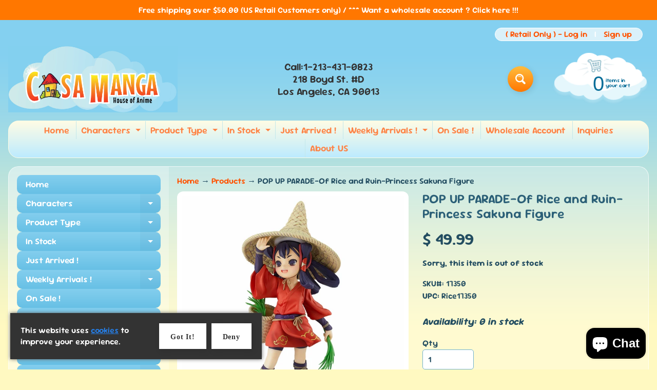

--- FILE ---
content_type: text/html; charset=utf-8
request_url: https://www.casamanga.com/products/pop-up-parade-of-rice-and-ruin-princess-sakuna-figure
body_size: 72319
content:
<!doctype html>
<html class="no-js" lang="en">
<head>
<meta charset="utf-8" />
<meta http-equiv="X-UA-Compatible" content="IE=edge" />  
<meta name="viewport" content="width=device-width, initial-scale=1.0, height=device-height, minimum-scale=1.0, maximum-scale=1.0">
<link rel="preconnect" href="https://cdn.shopify.com" crossorigin>
<link rel="preconnect" href="https://fonts.shopifycdn.com" crossorigin>
<link rel="preconnect" href="https://monorail-edge.shopifysvc.com">

<script>document.documentElement.className = document.documentElement.className.replace('no-js', 'js');</script><link rel="preload" as="font" href="//www.casamanga.com/cdn/fonts/sour_gummy/sourgummy_n6.b4e3361406562bd0e5e3f562938905457a9b4e3b.woff2" type="font/woff2" crossorigin><link rel="preload" as="font" href="//www.casamanga.com/cdn/fonts/sour_gummy/sourgummy_n6.b4e3361406562bd0e5e3f562938905457a9b4e3b.woff2" type="font/woff2" crossorigin><link rel="preload" href="//www.casamanga.com/cdn/shop/t/104/assets/styles.css?v=159515733763409849761757715763" as="style">
<link rel="preload" href="//www.casamanga.com/cdn/shop/t/104/assets/theme.js?v=108456900800006404561757715751" as="script"><link rel="shortcut icon" href="//www.casamanga.com/cdn/shop/t/104/assets/favicon_32x32.png?v=5284733532565337951757715752" type="image/png"><title>POP UP PARADE-Of Rice and Ruin-Princess Sakuna Figure| CASA MANGA</title><meta name="description" content="POP UP PARADE-Of  Rice and Ruin-Princess Sakuna Figure From &quot;Sakuna: Of Rice and Ruin&quot; comes a POP UP PARADE figure of Princess Sakuna! Sakuna has been recreated looking towards the sky with a content expression on her face Appx.6.5&quot; Tall Made of PVC" /><link rel="canonical" href="https://www.casamanga.com/products/pop-up-parade-of-rice-and-ruin-princess-sakuna-figure" /> <!-- /snippets/social-meta-tags.liquid --><meta property="og:site_name" content="CASA MANGA">
<meta property="og:url" content="https://www.casamanga.com/products/pop-up-parade-of-rice-and-ruin-princess-sakuna-figure">
<meta property="og:title" content="POP UP PARADE-Of  Rice and Ruin-Princess Sakuna Figure">
<meta property="og:type" content="product">
<meta property="og:description" content="POP UP PARADE-Of  Rice and Ruin-Princess Sakuna Figure From &quot;Sakuna: Of Rice and Ruin&quot; comes a POP UP PARADE figure of Princess Sakuna! Sakuna has been recreated looking towards the sky with a content expression on her face Appx.6.5&quot; Tall Made of PVC"><meta property="og:price:amount" content="49.99">
<meta property="og:price:currency" content="USD"><meta property="og:image" content="http://www.casamanga.com/cdn/shop/products/POPUPPARADE-OfRiceandRuin-PrincessSakunaFigure_1200x1200.jpg?v=1659132948">
<meta property="og:image:secure_url" content="https://www.casamanga.com/cdn/shop/products/POPUPPARADE-OfRiceandRuin-PrincessSakunaFigure_1200x1200.jpg?v=1659132948">
<meta name="twitter:card" content="summary_large_image">
<meta name="twitter:title" content="POP UP PARADE-Of  Rice and Ruin-Princess Sakuna Figure">
<meta name="twitter:description" content="POP UP PARADE-Of  Rice and Ruin-Princess Sakuna Figure From &quot;Sakuna: Of Rice and Ruin&quot; comes a POP UP PARADE figure of Princess Sakuna! Sakuna has been recreated looking towards the sky with a content expression on her face Appx.6.5&quot; Tall Made of PVC">
<style>:root {--site_max_width:1280px; --site_min_width:300px; --font_size_base:100%;--font_stack_body:"Sour Gummy",sans-serif;--font_style_body:normal;--font_weight_body:600;--font_stack_headings:"Sour Gummy",sans-serif;--font_style_headings:normal;--font_weight_headings:600;--font_case_headings:none;--font_color_headings:#2b5f77;--font_h6_size:1rem;--font_h5_size:1rem;--font_h4_size:1.25rem;--font_h3_size:1.5625rem;--font_h2_size:1.953125rem;--font_h1_size:2.44140625rem;--body_text_color:#234d61; --body_text_color_rgb:35, 77, 97; --body_bg_color:#fff9c1; --link_color:#ff5300; --link_active:#333333;--content_borders:#ffffff;--content_borders_rgb:255, 255, 255;--logo_link_color:#ff5300;--logo_link_hover:#000000; --minicart_text:#0a6e99;--minicart_text_hover:#333333;--content_bg:#ffffff;--content_bg_rgb:255, 255, 255;--content_bg_opacity:0.25;--mobile_nav_bg:#ff7700;--mobile_nav_text:#ffffff;--top_menu_bg:#fffce5;--top_menu_bg1:#bcebff;--top_menu_links:#fe8345;--top_menu_links_hover:#ef3226;--top_menu_links_border:#c3e7ea;--top_menu_sub_bg:#ffffff;--top_menu_links_sub:#de3500;--top_menu_links_sub_hover:#333333;--slider_bg:#ffffff;--caption_bg:#ff6000;--caption_bg_rgb:255, 96, 0; --caption_text:#ffffff;--banner_text:#ffffff;--banner_bg1:#ffa800;--banner_bg2:#fc4500;  --sidebar_bg:#ffffff;--sidebar_bg_rgb:255, 255, 255;--sidebar_bg_opacity:0.25;--accordion_h3_text:#ffffff;--accordion_h3_text_active:#ffffff;--accordion_h3_bg:#83ceee;--accordion_h3_bg1:#67c0e5;--accordion_h3_bg_hover:#ffbd3e;--accordion_link_text:#ff5300;--accordion_link_text_hover:#000000;--accordion_link_bg:#ffffff;--accordion_link_bg_hover:#f6f6f6;--accordion_link_borders:#f6f6f6;--side_pop_bg:#ffffff;--side_pop_headings:#de3500;--side_pop_links:#de3500;--side_pop_links_hover:#222222;--side_pop_borders:#dddddd;--side_news_bg:#ffffff;--side_news_headings:#de3500;--side_news_text:#234d61;--side_social_bg:#ffffff;--side_social_headings:#de3500;--side_latest_text:#555555;--thumb_bg:#ffffff;--thumb_caption_bg:#ffbd3e;--thumb_caption_bg1:#ffa03e;--thumb_caption_bg_hover:#ffc128;--thumb_title:#ffffff;--thumb_price:#aa0000;--thumb_sale_bg:#ffea04;--thumb_sale_bg1:#ff5300;--thumb_sale_text:#ffffff;--button_bg:#ffbd3e;--button_bg1:#ff7700;--button_text:#ffffff;--button_text_transform:none;    --button_weight:normal; --button_bg_active:#ff7700; --button_hover_active:#ffffff; --button_sec_bg:#fff480; --button_sec_text:#918608; --button_sec_bg_hover:#ffee33; --button_sec_text_hover:#494304; --input_bg:#ffffff; --input_text_color:#234D61; --input_border_color:#70b1cc; --input_border_focus:#ff7700; --svg_select_icon:url(//www.casamanga.com/cdn/shop/t/104/assets/ico-select.svg?v=98518572449519756501757715763);--max_height_disclosure:300px; --min_height_disclosure:92px; --pag_color:#ff5300; --pag_hover_text:#ff5300; --pag_hover_bg:#ffffff;--pag_current_text:#ffffff;--pag_current_bg:#ff5300;--pag_border:#ffffff;--acc_bg:#ffffff;--acc_bg_rgb:255, 255, 255;--acc_text:#234d61;--acc_text_active:#ff5300;--footer_text:#251800;--footer_links:#251800;--footer_links_hover:#000000;--customer_box_bg:#d0f5ee;--comments_bg:#ffffff;--comments_bg_rgb:255, 255, 255;--icon_fill_facebook:#3b5998;--icon_fill_twitter:#000000;--icon_fill_pinterest:#cb2027;--icon_fill_youtube:#CD201F;--icon_fill_vimeo:#1AB7EA;--icon_fill_snapchat:#FFFC00;--icon_fill_linkedin:#0077B5;--icon_fill_instagram:#E4405F;--icon_fill_tumblr:#36465D;--icon_fill_tiktok:#222222;--slide_arrow_color:#ffffff;--slide_arrow_bg_color:#ffb113;--media_video_bg_color:#000000;--media_bg_color:#ffffff;--media_text_color:#555555;--media_border_color:rgba(85,85,85,0.08);--search_borders:#f0f0f0;--search_selected:#e6e6e6;--search_spinner:#ffffff;  --filter_bg_color:#ffffff;--filter_text_color:#234D61; --filter_text_color_rgb:35, 77, 97;   }</style>
<link rel="stylesheet" href="//www.casamanga.com/cdn/shop/t/104/assets/styles.css?v=159515733763409849761757715763" type="text/css" media="all"><style>@font-face {  font-family: "Sour Gummy";  font-weight: 600;  font-style: normal;  font-display: swap;  src: url("//www.casamanga.com/cdn/fonts/sour_gummy/sourgummy_n6.b4e3361406562bd0e5e3f562938905457a9b4e3b.woff2") format("woff2"),       url("//www.casamanga.com/cdn/fonts/sour_gummy/sourgummy_n6.a9b173faae1b1e0a87777e950b23c776a5e49ac2.woff") format("woff");}@font-face {  font-family: "Sour Gummy";  font-weight: 600;  font-style: normal;  font-display: swap;  src: url("//www.casamanga.com/cdn/fonts/sour_gummy/sourgummy_n6.b4e3361406562bd0e5e3f562938905457a9b4e3b.woff2") format("woff2"),       url("//www.casamanga.com/cdn/fonts/sour_gummy/sourgummy_n6.a9b173faae1b1e0a87777e950b23c776a5e49ac2.woff") format("woff");}@font-face {  font-family: "Sour Gummy";  font-weight: 700;  font-style: normal;  font-display: swap;  src: url("//www.casamanga.com/cdn/fonts/sour_gummy/sourgummy_n7.13d60015eb95961c1952d74338d3b491c56475e6.woff2") format("woff2"),       url("//www.casamanga.com/cdn/fonts/sour_gummy/sourgummy_n7.f3d88919e70db341f390a8dbe37e68a8bc9ae037.woff") format("woff");}@font-face {  font-family: "Sour Gummy";  font-weight: 900;  font-style: normal;  font-display: swap;  src: url("//www.casamanga.com/cdn/fonts/sour_gummy/sourgummy_n9.d3397b8f8abdc7da6b1cce324b16fc16cf664553.woff2") format("woff2"),       url("//www.casamanga.com/cdn/fonts/sour_gummy/sourgummy_n9.3c7ceabb0dc764535483f244a580df23610031a8.woff") format("woff");}@font-face {  font-family: "Sour Gummy";  font-weight: 600;  font-style: italic;  font-display: swap;  src: url("//www.casamanga.com/cdn/fonts/sour_gummy/sourgummy_i6.68cf22acc6dbf19662f766082a9e3779800962ba.woff2") format("woff2"),       url("//www.casamanga.com/cdn/fonts/sour_gummy/sourgummy_i6.c67fa63c3bc35e5ef9a4dd07cc3e60635fdde44c.woff") format("woff");}@font-face {  font-family: "Sour Gummy";  font-weight: 700;  font-style: italic;  font-display: swap;  src: url("//www.casamanga.com/cdn/fonts/sour_gummy/sourgummy_i7.53df43c4052c4543f941634bf858ea78c5c52f83.woff2") format("woff2"),       url("//www.casamanga.com/cdn/fonts/sour_gummy/sourgummy_i7.9308f8debf32df9bd1285330bf8767533faa92a1.woff") format("woff");}</style>

<script>
  window.Sunrise = window.Sunrise || {};
  Sunrise.strings = {
    add_to_cart: "Add to Cart",
    sold_out: "Out of stock",
    unavailable: "Unavailable",
    sku: "SKU#: ",
    preorder_msg: "Available for pre-order",
    product_availability: "Availability: ",
    product_in_stock: "in stock",
    money_format_json: "$ {{amount}}",
    money_format: "$ {{amount}}",
    money_with_currency_format_json: "$ {{amount}} USD",
    money_with_currency_format: "$ {{amount}} USD",
    shop_currency: "USD",
    locale: "en",
    locale_json: "en",
    customer_accounts_enabled: true,
    customer_logged_in:false,
    addressError: "Error looking up that address",
    addressNoResults: "No results for that address",
    addressQueryLimit: "You have exceeded the Google API usage limit. Consider upgrading to a \u003ca href=\"https:\/\/developers.google.com\/maps\/premium\/usage-limits\"\u003ePremium Plan\u003c\/a\u003e.",
    authError: "There was a problem authenticating your Google Maps account.",
    loading: "Loading",
    one_result_found: "1 result found",
    number_of_results_found: "[results_count] results found",
    number_of_results: "[result_number] of [results_count]",
    agree_terms_popup_text: "You must agree with the terms and conditions of sale to check out",
    cart_low_stock_message: "Some quantities have been reduced to match the available stock",
    stock_reduced_message: "Sorry, available stock is",
    shipping_calc_submit: "Calculate shipping",
    shipping_calculating: "Calculating...",
    available_shipping_rates: "rates found for your address...",
    one_rate_available:"There is one shipping rate available for",
    do_not_ship:"We do not ship to this destination."
  };
  window.theme = {
    info: {
      name: "Sunrise",
      version: "12.01.02"
    },
      breakpoints: {
        medium: 750,
        large: 990,
        widescreen: 1400
      },
    settings: {
      predictiveSearchEnabled: true,
      predictiveSearchShowPrice: false,
      predictiveSearchShowVendor: false
    },
    stylesheet: "//www.casamanga.com/cdn/shop/t/104/assets/styles.css?v=159515733763409849761757715763"
  };
  window.routes = {
    rootUrl: "\/",
    rootUrlWithoutSlash: '',
    cartUrl: "\/cart",
    searchUrl: "\/search",
    productRecommendationsUrl: "\/recommendations\/products"
  };
</script><script src="//www.casamanga.com/cdn/shop/t/104/assets/theme.js?v=108456900800006404561757715751" defer="defer"></script>
  
<script>window.performance && window.performance.mark && window.performance.mark('shopify.content_for_header.start');</script><meta name="google-site-verification" content="yI9LqJHBHK4zBM07xMEWEGBconw9h_PLKuthIUNRMSo">
<meta id="shopify-digital-wallet" name="shopify-digital-wallet" content="/11663628/digital_wallets/dialog">
<meta name="shopify-checkout-api-token" content="74713558e0d95f03da5261d79765a463">
<meta id="in-context-paypal-metadata" data-shop-id="11663628" data-venmo-supported="false" data-environment="production" data-locale="en_US" data-paypal-v4="true" data-currency="USD">
<link rel="alternate" type="application/json+oembed" href="https://www.casamanga.com/products/pop-up-parade-of-rice-and-ruin-princess-sakuna-figure.oembed">
<script async="async" src="/checkouts/internal/preloads.js?locale=en-US"></script>
<link rel="preconnect" href="https://shop.app" crossorigin="anonymous">
<script async="async" src="https://shop.app/checkouts/internal/preloads.js?locale=en-US&shop_id=11663628" crossorigin="anonymous"></script>
<script id="apple-pay-shop-capabilities" type="application/json">{"shopId":11663628,"countryCode":"US","currencyCode":"USD","merchantCapabilities":["supports3DS"],"merchantId":"gid:\/\/shopify\/Shop\/11663628","merchantName":"CASA MANGA","requiredBillingContactFields":["postalAddress","email"],"requiredShippingContactFields":["postalAddress","email"],"shippingType":"shipping","supportedNetworks":["visa","masterCard","amex","discover","elo","jcb"],"total":{"type":"pending","label":"CASA MANGA","amount":"1.00"},"shopifyPaymentsEnabled":true,"supportsSubscriptions":true}</script>
<script id="shopify-features" type="application/json">{"accessToken":"74713558e0d95f03da5261d79765a463","betas":["rich-media-storefront-analytics"],"domain":"www.casamanga.com","predictiveSearch":true,"shopId":11663628,"locale":"en"}</script>
<script>var Shopify = Shopify || {};
Shopify.shop = "casa-manga.myshopify.com";
Shopify.locale = "en";
Shopify.currency = {"active":"USD","rate":"1.0"};
Shopify.country = "US";
Shopify.theme = {"name":"Sunrise-Latest-Upgrade-2.0-1211...09-13-2025","id":135958200407,"schema_name":"Sunrise","schema_version":"12.01.02","theme_store_id":57,"role":"main"};
Shopify.theme.handle = "null";
Shopify.theme.style = {"id":null,"handle":null};
Shopify.cdnHost = "www.casamanga.com/cdn";
Shopify.routes = Shopify.routes || {};
Shopify.routes.root = "/";</script>
<script type="module">!function(o){(o.Shopify=o.Shopify||{}).modules=!0}(window);</script>
<script>!function(o){function n(){var o=[];function n(){o.push(Array.prototype.slice.apply(arguments))}return n.q=o,n}var t=o.Shopify=o.Shopify||{};t.loadFeatures=n(),t.autoloadFeatures=n()}(window);</script>
<script>
  window.ShopifyPay = window.ShopifyPay || {};
  window.ShopifyPay.apiHost = "shop.app\/pay";
  window.ShopifyPay.redirectState = null;
</script>
<script id="shop-js-analytics" type="application/json">{"pageType":"product"}</script>
<script defer="defer" async type="module" src="//www.casamanga.com/cdn/shopifycloud/shop-js/modules/v2/client.init-shop-cart-sync_BN7fPSNr.en.esm.js"></script>
<script defer="defer" async type="module" src="//www.casamanga.com/cdn/shopifycloud/shop-js/modules/v2/chunk.common_Cbph3Kss.esm.js"></script>
<script defer="defer" async type="module" src="//www.casamanga.com/cdn/shopifycloud/shop-js/modules/v2/chunk.modal_DKumMAJ1.esm.js"></script>
<script type="module">
  await import("//www.casamanga.com/cdn/shopifycloud/shop-js/modules/v2/client.init-shop-cart-sync_BN7fPSNr.en.esm.js");
await import("//www.casamanga.com/cdn/shopifycloud/shop-js/modules/v2/chunk.common_Cbph3Kss.esm.js");
await import("//www.casamanga.com/cdn/shopifycloud/shop-js/modules/v2/chunk.modal_DKumMAJ1.esm.js");

  window.Shopify.SignInWithShop?.initShopCartSync?.({"fedCMEnabled":true,"windoidEnabled":true});

</script>
<script defer="defer" async type="module" src="//www.casamanga.com/cdn/shopifycloud/shop-js/modules/v2/client.payment-terms_BxzfvcZJ.en.esm.js"></script>
<script defer="defer" async type="module" src="//www.casamanga.com/cdn/shopifycloud/shop-js/modules/v2/chunk.common_Cbph3Kss.esm.js"></script>
<script defer="defer" async type="module" src="//www.casamanga.com/cdn/shopifycloud/shop-js/modules/v2/chunk.modal_DKumMAJ1.esm.js"></script>
<script type="module">
  await import("//www.casamanga.com/cdn/shopifycloud/shop-js/modules/v2/client.payment-terms_BxzfvcZJ.en.esm.js");
await import("//www.casamanga.com/cdn/shopifycloud/shop-js/modules/v2/chunk.common_Cbph3Kss.esm.js");
await import("//www.casamanga.com/cdn/shopifycloud/shop-js/modules/v2/chunk.modal_DKumMAJ1.esm.js");

  
</script>
<script>
  window.Shopify = window.Shopify || {};
  if (!window.Shopify.featureAssets) window.Shopify.featureAssets = {};
  window.Shopify.featureAssets['shop-js'] = {"shop-cart-sync":["modules/v2/client.shop-cart-sync_CJVUk8Jm.en.esm.js","modules/v2/chunk.common_Cbph3Kss.esm.js","modules/v2/chunk.modal_DKumMAJ1.esm.js"],"init-fed-cm":["modules/v2/client.init-fed-cm_7Fvt41F4.en.esm.js","modules/v2/chunk.common_Cbph3Kss.esm.js","modules/v2/chunk.modal_DKumMAJ1.esm.js"],"init-shop-email-lookup-coordinator":["modules/v2/client.init-shop-email-lookup-coordinator_Cc088_bR.en.esm.js","modules/v2/chunk.common_Cbph3Kss.esm.js","modules/v2/chunk.modal_DKumMAJ1.esm.js"],"init-windoid":["modules/v2/client.init-windoid_hPopwJRj.en.esm.js","modules/v2/chunk.common_Cbph3Kss.esm.js","modules/v2/chunk.modal_DKumMAJ1.esm.js"],"shop-button":["modules/v2/client.shop-button_B0jaPSNF.en.esm.js","modules/v2/chunk.common_Cbph3Kss.esm.js","modules/v2/chunk.modal_DKumMAJ1.esm.js"],"shop-cash-offers":["modules/v2/client.shop-cash-offers_DPIskqss.en.esm.js","modules/v2/chunk.common_Cbph3Kss.esm.js","modules/v2/chunk.modal_DKumMAJ1.esm.js"],"shop-toast-manager":["modules/v2/client.shop-toast-manager_CK7RT69O.en.esm.js","modules/v2/chunk.common_Cbph3Kss.esm.js","modules/v2/chunk.modal_DKumMAJ1.esm.js"],"init-shop-cart-sync":["modules/v2/client.init-shop-cart-sync_BN7fPSNr.en.esm.js","modules/v2/chunk.common_Cbph3Kss.esm.js","modules/v2/chunk.modal_DKumMAJ1.esm.js"],"init-customer-accounts-sign-up":["modules/v2/client.init-customer-accounts-sign-up_CfPf4CXf.en.esm.js","modules/v2/client.shop-login-button_DeIztwXF.en.esm.js","modules/v2/chunk.common_Cbph3Kss.esm.js","modules/v2/chunk.modal_DKumMAJ1.esm.js"],"pay-button":["modules/v2/client.pay-button_CgIwFSYN.en.esm.js","modules/v2/chunk.common_Cbph3Kss.esm.js","modules/v2/chunk.modal_DKumMAJ1.esm.js"],"init-customer-accounts":["modules/v2/client.init-customer-accounts_DQ3x16JI.en.esm.js","modules/v2/client.shop-login-button_DeIztwXF.en.esm.js","modules/v2/chunk.common_Cbph3Kss.esm.js","modules/v2/chunk.modal_DKumMAJ1.esm.js"],"avatar":["modules/v2/client.avatar_BTnouDA3.en.esm.js"],"init-shop-for-new-customer-accounts":["modules/v2/client.init-shop-for-new-customer-accounts_CsZy_esa.en.esm.js","modules/v2/client.shop-login-button_DeIztwXF.en.esm.js","modules/v2/chunk.common_Cbph3Kss.esm.js","modules/v2/chunk.modal_DKumMAJ1.esm.js"],"shop-follow-button":["modules/v2/client.shop-follow-button_BRMJjgGd.en.esm.js","modules/v2/chunk.common_Cbph3Kss.esm.js","modules/v2/chunk.modal_DKumMAJ1.esm.js"],"checkout-modal":["modules/v2/client.checkout-modal_B9Drz_yf.en.esm.js","modules/v2/chunk.common_Cbph3Kss.esm.js","modules/v2/chunk.modal_DKumMAJ1.esm.js"],"shop-login-button":["modules/v2/client.shop-login-button_DeIztwXF.en.esm.js","modules/v2/chunk.common_Cbph3Kss.esm.js","modules/v2/chunk.modal_DKumMAJ1.esm.js"],"lead-capture":["modules/v2/client.lead-capture_DXYzFM3R.en.esm.js","modules/v2/chunk.common_Cbph3Kss.esm.js","modules/v2/chunk.modal_DKumMAJ1.esm.js"],"shop-login":["modules/v2/client.shop-login_CA5pJqmO.en.esm.js","modules/v2/chunk.common_Cbph3Kss.esm.js","modules/v2/chunk.modal_DKumMAJ1.esm.js"],"payment-terms":["modules/v2/client.payment-terms_BxzfvcZJ.en.esm.js","modules/v2/chunk.common_Cbph3Kss.esm.js","modules/v2/chunk.modal_DKumMAJ1.esm.js"]};
</script>
<script>(function() {
  var isLoaded = false;
  function asyncLoad() {
    if (isLoaded) return;
    isLoaded = true;
    var urls = ["https:\/\/cookiebar.hulkapps.com\/hulk_cookie_bar.js?shop=casa-manga.myshopify.com"];
    for (var i = 0; i < urls.length; i++) {
      var s = document.createElement('script');
      s.type = 'text/javascript';
      s.async = true;
      s.src = urls[i];
      var x = document.getElementsByTagName('script')[0];
      x.parentNode.insertBefore(s, x);
    }
  };
  if(window.attachEvent) {
    window.attachEvent('onload', asyncLoad);
  } else {
    window.addEventListener('load', asyncLoad, false);
  }
})();</script>
<script id="__st">var __st={"a":11663628,"offset":-28800,"reqid":"5c89522d-bfbf-4751-b11d-dbe4f1106845-1769818564","pageurl":"www.casamanga.com\/products\/pop-up-parade-of-rice-and-ruin-princess-sakuna-figure","u":"2f2f9cb8d395","p":"product","rtyp":"product","rid":6786604662871};</script>
<script>window.ShopifyPaypalV4VisibilityTracking = true;</script>
<script id="captcha-bootstrap">!function(){'use strict';const t='contact',e='account',n='new_comment',o=[[t,t],['blogs',n],['comments',n],[t,'customer']],c=[[e,'customer_login'],[e,'guest_login'],[e,'recover_customer_password'],[e,'create_customer']],r=t=>t.map((([t,e])=>`form[action*='/${t}']:not([data-nocaptcha='true']) input[name='form_type'][value='${e}']`)).join(','),a=t=>()=>t?[...document.querySelectorAll(t)].map((t=>t.form)):[];function s(){const t=[...o],e=r(t);return a(e)}const i='password',u='form_key',d=['recaptcha-v3-token','g-recaptcha-response','h-captcha-response',i],f=()=>{try{return window.sessionStorage}catch{return}},m='__shopify_v',_=t=>t.elements[u];function p(t,e,n=!1){try{const o=window.sessionStorage,c=JSON.parse(o.getItem(e)),{data:r}=function(t){const{data:e,action:n}=t;return t[m]||n?{data:e,action:n}:{data:t,action:n}}(c);for(const[e,n]of Object.entries(r))t.elements[e]&&(t.elements[e].value=n);n&&o.removeItem(e)}catch(o){console.error('form repopulation failed',{error:o})}}const l='form_type',E='cptcha';function T(t){t.dataset[E]=!0}const w=window,h=w.document,L='Shopify',v='ce_forms',y='captcha';let A=!1;((t,e)=>{const n=(g='f06e6c50-85a8-45c8-87d0-21a2b65856fe',I='https://cdn.shopify.com/shopifycloud/storefront-forms-hcaptcha/ce_storefront_forms_captcha_hcaptcha.v1.5.2.iife.js',D={infoText:'Protected by hCaptcha',privacyText:'Privacy',termsText:'Terms'},(t,e,n)=>{const o=w[L][v],c=o.bindForm;if(c)return c(t,g,e,D).then(n);var r;o.q.push([[t,g,e,D],n]),r=I,A||(h.body.append(Object.assign(h.createElement('script'),{id:'captcha-provider',async:!0,src:r})),A=!0)});var g,I,D;w[L]=w[L]||{},w[L][v]=w[L][v]||{},w[L][v].q=[],w[L][y]=w[L][y]||{},w[L][y].protect=function(t,e){n(t,void 0,e),T(t)},Object.freeze(w[L][y]),function(t,e,n,w,h,L){const[v,y,A,g]=function(t,e,n){const i=e?o:[],u=t?c:[],d=[...i,...u],f=r(d),m=r(i),_=r(d.filter((([t,e])=>n.includes(e))));return[a(f),a(m),a(_),s()]}(w,h,L),I=t=>{const e=t.target;return e instanceof HTMLFormElement?e:e&&e.form},D=t=>v().includes(t);t.addEventListener('submit',(t=>{const e=I(t);if(!e)return;const n=D(e)&&!e.dataset.hcaptchaBound&&!e.dataset.recaptchaBound,o=_(e),c=g().includes(e)&&(!o||!o.value);(n||c)&&t.preventDefault(),c&&!n&&(function(t){try{if(!f())return;!function(t){const e=f();if(!e)return;const n=_(t);if(!n)return;const o=n.value;o&&e.removeItem(o)}(t);const e=Array.from(Array(32),(()=>Math.random().toString(36)[2])).join('');!function(t,e){_(t)||t.append(Object.assign(document.createElement('input'),{type:'hidden',name:u})),t.elements[u].value=e}(t,e),function(t,e){const n=f();if(!n)return;const o=[...t.querySelectorAll(`input[type='${i}']`)].map((({name:t})=>t)),c=[...d,...o],r={};for(const[a,s]of new FormData(t).entries())c.includes(a)||(r[a]=s);n.setItem(e,JSON.stringify({[m]:1,action:t.action,data:r}))}(t,e)}catch(e){console.error('failed to persist form',e)}}(e),e.submit())}));const S=(t,e)=>{t&&!t.dataset[E]&&(n(t,e.some((e=>e===t))),T(t))};for(const o of['focusin','change'])t.addEventListener(o,(t=>{const e=I(t);D(e)&&S(e,y())}));const B=e.get('form_key'),M=e.get(l),P=B&&M;t.addEventListener('DOMContentLoaded',(()=>{const t=y();if(P)for(const e of t)e.elements[l].value===M&&p(e,B);[...new Set([...A(),...v().filter((t=>'true'===t.dataset.shopifyCaptcha))])].forEach((e=>S(e,t)))}))}(h,new URLSearchParams(w.location.search),n,t,e,['guest_login'])})(!0,!0)}();</script>
<script integrity="sha256-4kQ18oKyAcykRKYeNunJcIwy7WH5gtpwJnB7kiuLZ1E=" data-source-attribution="shopify.loadfeatures" defer="defer" src="//www.casamanga.com/cdn/shopifycloud/storefront/assets/storefront/load_feature-a0a9edcb.js" crossorigin="anonymous"></script>
<script crossorigin="anonymous" defer="defer" src="//www.casamanga.com/cdn/shopifycloud/storefront/assets/shopify_pay/storefront-65b4c6d7.js?v=20250812"></script>
<script data-source-attribution="shopify.dynamic_checkout.dynamic.init">var Shopify=Shopify||{};Shopify.PaymentButton=Shopify.PaymentButton||{isStorefrontPortableWallets:!0,init:function(){window.Shopify.PaymentButton.init=function(){};var t=document.createElement("script");t.src="https://www.casamanga.com/cdn/shopifycloud/portable-wallets/latest/portable-wallets.en.js",t.type="module",document.head.appendChild(t)}};
</script>
<script data-source-attribution="shopify.dynamic_checkout.buyer_consent">
  function portableWalletsHideBuyerConsent(e){var t=document.getElementById("shopify-buyer-consent"),n=document.getElementById("shopify-subscription-policy-button");t&&n&&(t.classList.add("hidden"),t.setAttribute("aria-hidden","true"),n.removeEventListener("click",e))}function portableWalletsShowBuyerConsent(e){var t=document.getElementById("shopify-buyer-consent"),n=document.getElementById("shopify-subscription-policy-button");t&&n&&(t.classList.remove("hidden"),t.removeAttribute("aria-hidden"),n.addEventListener("click",e))}window.Shopify?.PaymentButton&&(window.Shopify.PaymentButton.hideBuyerConsent=portableWalletsHideBuyerConsent,window.Shopify.PaymentButton.showBuyerConsent=portableWalletsShowBuyerConsent);
</script>
<script>
  function portableWalletsCleanup(e){e&&e.src&&console.error("Failed to load portable wallets script "+e.src);var t=document.querySelectorAll("shopify-accelerated-checkout .shopify-payment-button__skeleton, shopify-accelerated-checkout-cart .wallet-cart-button__skeleton"),e=document.getElementById("shopify-buyer-consent");for(let e=0;e<t.length;e++)t[e].remove();e&&e.remove()}function portableWalletsNotLoadedAsModule(e){e instanceof ErrorEvent&&"string"==typeof e.message&&e.message.includes("import.meta")&&"string"==typeof e.filename&&e.filename.includes("portable-wallets")&&(window.removeEventListener("error",portableWalletsNotLoadedAsModule),window.Shopify.PaymentButton.failedToLoad=e,"loading"===document.readyState?document.addEventListener("DOMContentLoaded",window.Shopify.PaymentButton.init):window.Shopify.PaymentButton.init())}window.addEventListener("error",portableWalletsNotLoadedAsModule);
</script>

<script type="module" src="https://www.casamanga.com/cdn/shopifycloud/portable-wallets/latest/portable-wallets.en.js" onError="portableWalletsCleanup(this)" crossorigin="anonymous"></script>
<script nomodule>
  document.addEventListener("DOMContentLoaded", portableWalletsCleanup);
</script>

<link id="shopify-accelerated-checkout-styles" rel="stylesheet" media="screen" href="https://www.casamanga.com/cdn/shopifycloud/portable-wallets/latest/accelerated-checkout-backwards-compat.css" crossorigin="anonymous">
<style id="shopify-accelerated-checkout-cart">
        #shopify-buyer-consent {
  margin-top: 1em;
  display: inline-block;
  width: 100%;
}

#shopify-buyer-consent.hidden {
  display: none;
}

#shopify-subscription-policy-button {
  background: none;
  border: none;
  padding: 0;
  text-decoration: underline;
  font-size: inherit;
  cursor: pointer;
}

#shopify-subscription-policy-button::before {
  box-shadow: none;
}

      </style>
<script id="sections-script" data-sections="footer" defer="defer" src="//www.casamanga.com/cdn/shop/t/104/compiled_assets/scripts.js?v=2904"></script>
<script>window.performance && window.performance.mark && window.performance.mark('shopify.content_for_header.end');</script>



<script>
  document.addEventListener("DOMContentLoaded", function(event) {    
	
    
    setTimeout(() => {
    	$("#wsg-signup-link a").addClass("button");
    	$(".wsg-signup-link a").addClass("button");
    	$("#wsg-spof-link").addClass("button")
        $("#wsg-spof-link a").text("Weekly Wholesale Order Form");
    	$(".wsg-ws-only").css("text-align", "center");
    $('.spof-btn').text("Weekly Wholesale Order Form")
    }, 2000);
    setTimeout(() => {
    	$("#wsg-signup-link a").addClass("button");
    	$(".wsg-signup-link a").addClass("button");
    	$("#wsg-spof-link").addClass("button")
        $("#wsg-spof-link a").text("Weekly Wholesale Order Form");
    	$(".wsg-ws-only").css("text-align", "center");
  $('.spof-btn').text("Weekly Wholesale Order Form")
    }, 1000);
    setTimeout(() => {
    	$("#wsg-signup-link a").addClass("button");
    	$(".wsg-signup-link a").addClass("button");
    	$("#wsg-spof-link").addClass("button")
        $("#wsg-spof-link a").text("Weekly Wholesale Order Form");
    	$(".wsg-ws-only").css("text-align", "center");
  $('.spof-btn').text("Weekly Wholesale Order Form")
    }, 500);
  	
    
    if (typeof window.isWsgCustomer != "undefined" && isWsgCustomer) {
      const style = document.getElementById('wsg-custom-style');
      style.innerHTML = `
        ${style.innerHTML}
        /* A friend of hideWsg - this will _show_ only for wsg customers. Add class to an element to use */
        .showWsg {
          display: unset;
        }
        /* wholesale only CSS */
        .additional-checkout-buttons, .shopify-payment-button {
          display: none !important;
        }
        .wsg-proxy-container select {
          background-color: 
          ${
            document.querySelector('input').style.backgroundColor
            ? document.querySelector('input').style.backgroundColor
            : 'white'
          } !important;
        }
        `;
    }
    
    //=========================
    //         CUSTOM JS
    //==========================
    
  
   
    if (document.querySelector(".wsg-proxy-container")) {
      initNodeObserver(wsgCustomJs);
      
    }
  })

  function wsgCustomJs() {
    //update button classes
    
    const button = document.querySelectorAll(".wsg-button-fix");
    for (let i = 0; i < button.length; i++) {
      button[i].classList.add(".button");
    }
    //wsgCustomJs window placeholder
    //update secondary btn color on proxy cart
    if(document.getElementById("wsg-checkout-one")) {
      const checkoutButton = document.getElementById("wsg-checkout-one");
      let wsgBtnColor = window.getComputedStyle(checkoutButton).backgroundColor;
      let wsgBtnBackground = "none";
      let wsgBtnBorder = "thin solid " + wsgBtnColor;
      let wsgBtnPadding = window.getComputedStyle(checkoutButton).padding;
      let spofBtn = document.querySelectorAll(".spof-btn");
      for (let i = 0; i < spofBtn.length; i++) {
        spofBtn[i].style.background = wsgBtnBackground;
        spofBtn[i].style.color = wsgBtnColor;
        spofBtn[i].style.border = wsgBtnBorder;
        spofBtn[i].style.padding = wsgBtnPadding;
      }
    }
  }

  function initNodeObserver(onChangeNodeCallback) {
    // Select the node that will be observed for mutations
    const targetNode = document.querySelector(".wsg-proxy-container");

    // Options for the observer (which mutations to observe)
    const config = { attributes: true, childList: true, subtree: true };

    // Callback function to execute when mutations are observed
    const callback = function (mutationsList, observer) {
      for(const mutation of mutationsList) {
        if (mutation.type === 'childList') {
          onChangeNodeCallback();
          observer.disconnect();
        }
      }
    };

    // Create an observer instance linked to the callback function
    observer = new MutationObserver(callback);
    // Start observing the target node for configured mutations
    observer.observe(targetNode, config);
  }
</script>

  

  <style id="wsg-custom-style">
    /* A friend of hideWsg - this will _show_ only for wsg customers. Add class to an element to use */
    .showWsg {
      display: none;
    }
    /* Signup/login */
    #wsg-signup select,
    #wsg-signup input,
    #wsg-signup textarea {
      height: 46px;
      border: thin solid #d1d1d1;
      padding: 6px 10px;
    }
    #wsg-signup textarea {
      min-height: 100px;
    }
    .wsg-login-input {
      height: 46px;
      border: thin solid #d1d1d1;
      padding: 6px 10px;
    }
    #wsg-signup select {
    }
  /*   Quick Order Form */
    .wsg-table td {
     border: none;
     min-width: 150px;
    }
    .wsg-table tr {
     border-bottom: thin solid #d1d1d1; 
      border-left: none;
    }
    .wsg-table input[type="number"] {
      border: thin solid #d1d1d1;
      padding: 5px 15px;
      min-height: 42px;
    }
    #wsg-spof-link a {
      text-decoration: inherit;
      color: inherit;
    }
    .wsg-proxy-container {
      margin-top: 0% !important;
    }
    .wsg-proxy-container a {
      text-decoration: inherit;
      color: inherit;
    }
    @media screen and (max-width:768px){
      .wsg-proxy-container .wsg-table input[type="number"] {
         max-width: 80%; 
      }
      .wsg-center img {
        width: 50px !important;
      }
      .wsg-variant-price-area {
        min-width: 70px !important;
      }
    }
    /* Submit button */
    #wsg-cart-update{
      padding: 8px 10px;
      min-height: 45px;
      max-width: 100% !important;
    }
    .wsg-table {
      background: inherit !important;
    }
    td.wsg-variant-price-area {
      min-width: unset;
    }
    .wsg-spof-container-main {
      padding-left: unset;
    }
    .wsg-table td {
      min-width: 100px;
    }
    .wsg-spof-container-main {
      background: inherit !important;
    }
    /* General fixes */
    .wsg-hide-prices {
      opacity: 0;
    }
  </style>
<!-- BEGIN app block: shopify://apps/wholesale-gorilla/blocks/wsg-header/c48d0487-dff9-41a4-94c8-ec6173fe8b8d -->

   
  















  <!-- check for wsg customer - this now downcases to compare so we are no longer concerned about case matching in tags -->


      
      
      
      
      
      <!-- ajax data -->
      
        
      
      <script>
        console.log("Wsg-header release 5.22.24")
        // here we need to check if we on a previw theme and set the shop config from the metafield
        
const wsgShopConfigMetafields = {
            
          
            
          
            
          
            
              shopConfig : {"btnClasses":"","hideDomElements":[".hideWsg"],"wsgPriceSelectors":{"productPrice":[".product-price .price-money"],"collectionPrices":[".wsgColPrice"]},"autoInstall":true,"wsgMultiAjax":false,"wsgAjaxSettings":{"price":"","linePrice":"","subtotal":"","checkoutBtn":""},"wsgSwatch":"","wsgAccountPageSelector":"h2","wsgVolumeTable":".variant-picker","excludedSections":[],"productSelectors":[".collection-th li",".wsgPopProd"],"wsgQVSelector":[""],"fileList":[],"wsgATCButtonsSelectors":[],"wsgVersion":6,"themeId":135958200407,"installing":false},
            
          
            
              shopConfig121030017111 : {"btnClasses":"","hideDomElements":[".hideWsg"],"wsgPriceSelectors":{"productPrice":[],"collectionPrices":[]},"autoInstall":true,"wsgMultiAjax":false,"wsgAjaxSettings":{"price":"","linePrice":"","subtotal":"","checkoutBtn":""},"wsgSwatch":"","wsgAccountPageSelector":"","wsgVolumeTable":"","excludedSections":[],"productSelectors":[],"wsgQVSelector":[""],"fileList":[],"wsgATCButtonsSelectors":[],"wsgVersion":6,"themeId":121030017111},
            
          
            
              shopConfig135958200407 : {"btnClasses":"","hideDomElements":[".hideWsg"],"wsgPriceSelectors":{"productPrice":[],"collectionPrices":[]},"autoInstall":true,"wsgMultiAjax":false,"wsgAjaxSettings":{"price":"","linePrice":"","subtotal":"","checkoutBtn":""},"wsgSwatch":"","wsgAccountPageSelector":"","wsgVolumeTable":"","excludedSections":[],"productSelectors":[],"wsgQVSelector":[""],"fileList":[],"wsgATCButtonsSelectors":[],"wsgVersion":6,"themeId":135958200407},
            
          
            
              shopConfigundefined : {"btnClasses":"","hideDomElements":[".hideWsg"],"wsgPriceSelectors":{"productPrice":[".price-money",".price"],"collectionPrices":[".price-money",".price"]},"autoInstall":true,"wsgAjax":false,"wsgMultiAjax":false,"wsgAjaxSettings":{"price":"","linePrice":"","subtotal":"","checkoutBtn":""},"wsgSwatch":"","wsgAccountPageSelector":".pg-title","wsgVolumeTable":".sunrise-share-wrap","excludedSections":[],"productSelectors":[],"wsgQVSelector":[],"fileList":[],"wsgVersion":6},
            
          
}
        let wsgShopConfig = {"btnClasses":"","hideDomElements":[".hideWsg"],"wsgPriceSelectors":{"productPrice":[".product-price .price-money"],"collectionPrices":[".wsgColPrice"]},"autoInstall":true,"wsgMultiAjax":false,"wsgAjaxSettings":{"price":"","linePrice":"","subtotal":"","checkoutBtn":""},"wsgSwatch":"","wsgAccountPageSelector":"h2","wsgVolumeTable":".variant-picker","excludedSections":[],"productSelectors":[".collection-th li",".wsgPopProd"],"wsgQVSelector":[""],"fileList":[],"wsgATCButtonsSelectors":[],"wsgVersion":6,"themeId":135958200407,"installing":false};
        if (window.Shopify.theme.role !== 'main') {
          const wsgShopConfigUnpublishedTheme = wsgShopConfigMetafields[`shopConfig${window.Shopify.theme.id}`];
          if (wsgShopConfigUnpublishedTheme) {
            wsgShopConfig = wsgShopConfigUnpublishedTheme;
          }
        }
        // ==========================================
        //      Set global liquid variables
        // ==========================================
        // general variables 1220
        var wsgVersion = 6.0;
        var wsgActive = true;
        // the permanent domain of the shop
        var shopPermanentDomain = 'casa-manga.myshopify.com';
        const wsgShopOrigin = 'https://www.casamanga.com';
        const wsgThemeTemplate = 'product';
        //customer
        var isWsgCustomer = 
          false
        ;
        var wsgCustomerTags = null
        var wsgCustomerId = null
        // execution variables
        var wsgRunCollection;
        var wsgCollectionObserver;
        var wsgRunProduct;
        var wsgRunAccount;
        var wsgRunCart;
        var wsgRunSinglePage;
        var wsgRunSignup;
        var wsgRunSignupV2;
        var runProxy;
        // wsgData
        var wsgData = {"hostedStore":{"branding":{"shopName":"CASA MANGA","isShowLogo":true},"accountPage":{"title":"My Wholesale Account"},"cartPage":{"title":"Your Wholesale Shopping Cart","description":"<p><br></p>"},"catalogPage":{"collections":[{"handle":"just-arrived-245","id":"gid://shopify/Collection/289015660631","title":"Latest Week of 09/13/2025"},{"handle":"special-offer","id":"gid://shopify/Collection/267528077399","title":"Special Offer !!!"},{"handle":"just-arrived-244","id":"gid://shopify/Collection/288883605591","title":"Week of 09/06/2025"},{"handle":"in-stock","id":"gid://shopify/Collection/260976803927","title":"Currently In Stock"},{"handle":"all-products","id":"gid://shopify/Collection/438505933","title":"All Products"}],"hideSoldOut":false,"imageAspectRatio":"adaptToImage","numberOfColumns":5,"productsPerPage":50},"spofPage":{"title":"Weekly Wholesale Order Form","description":"<p><br></p>"},"colorSettings":{"background":"#FFFFFF","primaryColor":"#000000","secondaryColor":"#FFFFFF","textColor":"#000000"},"footer":{"contactInformation":"<p><br></p>","termsOfService":false,"privacyPolicy":false},"bannerText":"You are logged in to your wholesale account"},"translations":{"custom":false,"enable":true,"language":"english","translateBasedOnMarket":true},"shop_preferences":{"cart":{"note":{"description":"<p><br></p>","isRequired":false},"poNumber":{"isRequired":false,"isShow":false},"termsAndConditions":{"isEnable":false,"text":""}},"exclusionsAndLocksSettings":{"hidePrices":{"link":"","loginToViewPrices":false,"replacementText":"","loginToViewPricesStatus":"enabled"}},"transitions":{"showTransitions":true,"installedTransitions":true},"retailPrice":{"label":"Regular Price","strikethrough":true,"lowerOpacity":true,"enable":false},"checkInventory":true,"showShipPartial":false,"exclusions":["retail-only"],"autoBackorder":true,"taxRate":-1,"draftNotification":true,"hideExclusions":true,"minOrder":-1,"lockedPages":[],"marketSetting":true,"customWholesaleDiscountLabel":"","taxLabel":"","includeTaxInPriceRule":false,"retailExclusionsStatus":"enabled"},"page_styles":{"btnClasses":"","proxyMargin":0,"shipMargin":50},"volume_discounts":{"quantity_discounts":{"enabled":false,"products":[],"collections":[]},"settings":{"product_price_table":{},"custom_messages":{"custom_banner":{"banner_default":true,"banner_input":"Spend {{$}}, receive {{%}} off of your order."},"custom_success":{"success_default":true,"success_input":"Congratulations!  You received {{%}} off of your order!"}}},"discounts":[],"enabled":false},"shipping_rates":{"handlingFee":{"type":"flat","amount":-1,"percent":-1,"min":-1,"max":-1,"label":""},"itemReservationOnInternational":{"isEnabledCustomReservationTime":false,"isReserveInventory":false,"reserveInventoryDays":60},"internationalMsg":{"title":"Thank you for your order.","message":"<p>Because you are outside of our home country we will calculate your shipping and send you an invoice shortly.</p>"},"localPickup":{"isEnabled":false,"minOrderPrice":0,"fee":-1,"instructions":"","locations":[],"pickupTime":""},"localDelivery":{"isEnabled":true,"minOrderPrice":0},"useShopifyDefault":true,"freeShippingMin":-1,"fixedPercent":-1,"flatRate":-1,"redirectInternational":false,"ignoreAll":true,"ignoreCarrierRates":true,"deliveryTime":"","ignoreShopifyFreeRates":false,"autoApplyLowestRate":true,"isIncludeLocalDeliveryInLowestRate":true,"customShippingRateLabel":""},"single_page":{"collapseCollections":null,"excludeCollections":{"gid://shopify/Collection/292218601559":{"handle":"just-arrived-264","id":"gid://shopify/Collection/292218601559","title":"Latest Week of 01/24/2026"},"gid://shopify/Collection/267528077399":{"handle":"special-offer","id":"gid://shopify/Collection/267528077399","title":"Special Offer !!!"},"gid://shopify/Collection/292047945815":{"handle":"just-arrived-263","id":"gid://shopify/Collection/292047945815","title":"Week of 01/17/2026"},"gid://shopify/Collection/260976803927":{"handle":"in-stock","id":"gid://shopify/Collection/260976803927","title":"Currently In Stock"}},"menuAction":"include","message":null,"linkInCart":true,"isShowInventoryInfo":true,"isShowSku":true,"isHideSPOFbtn":false,"spofButtonText":"Wholesale Quick Order Form"},"net_orders":{"netRedirect":{"title":"Thank you for your order!","message":"<p>Dear wholesale customers; The total invoice amount on your order may be different from our actual invoice because there will be some adjustments made to your order depending on the inventory level at the time of your purchase. Once we package your products, we will add the shipping charge. Another email with final invoice will be sent to you shortly once the shipment is ready to go. Thanks for your patience.</p>","autoEmail":false},"netTag":"ws","enabled":true,"autoPending":true,"defaultPaymentTermsTemplateId":"","netTags":[],"isEnabledCustomReservationTime":false,"isReserveInventory":false,"reserveInventoryDays":60},"customer":{"signup":{"autoInvite":false,"autoTags":["ws"],"message":null,"taxExempt":true},"loginMessage":"","accountMessage":"<p>Click \"Wholesale Quick Order Form\"  above</p>","redirectMessage":"Keep an eye on your email. As soon as we verify your account we will send you an email with a link to set up your password and start shopping.","accountPendingTitle":"Wholesale Account Created!"},"quantity":{"cart":{"minValue":300},"collections":[],"migratedToCurrent":true,"products":[{"rules":{"max":6},"_id":"5f00e6b6729d93005df31ebd","id":4564299350103,"name":"Pop Games #598: Pokemon S3- Pikachu"},{"rules":{"max":1},"_id":"5f2f07f59b17ab005d5616d9","id":4590160085079,"name":"POP Harry Potter:HP-18\" Harry Potter"},{"rules":{"max":6},"_id":"60556948715054004195a8df","id":4669863952471,"name":"Naruto Shippuden Vibration Stars-Gaara & Uzumaki Naruto-B-Uzumaki Naruto"},{"rules":{"max":12},"_id":"6039c8fcb0c16800417b65ef","id":6536091271255,"name":"Demon Salyer Vol. 10-Kyojuro Rengoku Figure"},{"rules":{"max":12},"_id":"6039c98137762a0041d397a3","id":6536146223191,"name":"One Piece Creator x Creator-Monkey D. Luffy"},{"rules":{"max":6},"_id":"607126e6a7cff2004137fa94","id":6536133640279,"name":"Naruto Shippuden vibration Stars-Garra&Uzumaki Naruto-A-Garra"},{"rules":{"max":12},"_id":"6039caa5118cf60041f4fad0","id":6536128987223,"name":"My Hero Academia Colosseum Special All Might Figure"},{"rules":{"max":6},"_id":"60429f01d48ccc0041ab646d","id":6538880483415,"name":"Jojo's Bizarre Adventure Stardust Crusaders Grandista -Dio"},{"rules":{"max":6},"_id":"60429f18821d5900416ace0d","id":6538875338839,"name":"One Piece Treasure Cruise World Joruney-Vol.6-Sabo Figure"},{"rules":{"max":12},"_id":"60429f6a7c35d30041a32e11","id":6538871832663,"name":"One Piece Treasure Cruise World Journey-Vol.6 -Koala Figure"},{"rules":{"max":6},"_id":"60556b782ee0210041a45695","id":4407660937303,"name":"Banpresto:Naruto Shippuden Vibration Stars Hatake Kakashi Figure"},{"rules":{"max":6},"_id":"605569846496f500413899d4","id":4681113403479,"name":"Naruto shippuden Grandista-Shinobi Relations-Haruno Sakura"},{"rules":{"max":6},"_id":"605569a8e7686a0041713231","id":6545620041815,"name":"My Hero Academia The Amazing Heroes Vol. 6 Shota Aizawa Figure"},{"rules":{"max":6},"_id":"605569dac9ee920041034369","id":6545624170583,"name":"One Piece King of Artist the Portgas D. Ace-Special Ver (Ver A)"},{"rules":{"max":6},"_id":"60556a2577cc150041a29c65","id":6545629577303,"name":"One Piece Mega World Collectable Figure Special!!(Repeat)-Thousand Sunny"},{"rules":{"max":6},"_id":"607a5f00d66afe0041ace932","id":6545633476695,"name":"Disney Q-Posket Sweetiny Princess Aurora Figure"},{"rules":{"max":6},"_id":"60556a650933f60041f0efc9","id":6545636360279,"name":"Disney Q posket Glitter Alice Figure"},{"rules":{"max":6},"_id":"60556ab99c88c300416c99ed","id":4619391762519,"name":"Demon Slayer(Kimetsu no Yaiba) Inosuke Hashibira Nesoberi Plush"},{"rules":{"max":6},"_id":"605eb3894ee3a30041e28800","id":6548192526423,"name":"Cowboy Bebop BST AXN Vicious Action Figure"},{"rules":{"max":6},"_id":"605eb3b49972f400417e8d2e","id":4671574409303,"name":"One Piece Grandista -The Grandline Trafalgar Law (Repeat)"},{"rules":{"max":4},"_id":"6095c2f0a2419f004595a568","id":4663325622359,"name":"Demon Slayer SPM Figure-Hashibira Inosuke"},{"rules":{"max":4},"_id":"605eb4754cd2d90041d66172","id":6548191379543,"name":"Hatsune Miku Series SP Fuwafuwa Plush \"Hatsune Miku\"Christmas 2020-Blue"},{"rules":{"max":4},"_id":"605eb49a34afdb00418f1604","id":6548191117399,"name":"Hatsune Miku Series SP Fuwafuwa Plush \"Hatsune Miku\"Christmas 2020- Red"},{"rules":{"max":6},"_id":"605eb4c232dbd0004174890b","id":6548167753815,"name":"Sega:Hatsune Miku Series SPM Figure \"Hatsune Miku\" Christmas 2020"},{"rules":{"max":6},"_id":"607127608ed50900415b271c","id":4654556971095,"name":"Naruto Shippuden Anime Heroes Itachi Action Figure"},{"rules":{"max":6},"_id":"605eb5a44ee3a30041e28802","id":4678191186007,"name":"Naruto Anime Heroes Namikaze Minato Action Figure"},{"rules":{"max":6},"_id":"6067f05ba68c3e004198d432","id":6549981167703,"name":"One Piece magazine figure - Special Episode \"Luff\" Vol.2-Portgas D. Ace"},{"rules":{"max":6},"_id":"6067f0965ee8000041db659f","id":6549976776791,"name":"My Hero Academia Age of Heroes - Hawks & Red Riot (A: Hawks)"},{"rules":{"max":6},"_id":"6067f0af9ff102004172fa09","id":6549975892055,"name":"Demon Slayer: Kimetsu no Yaiba Figure vol.11 (B:Tengen Uzui)"},{"rules":{"max":6},"_id":"607a5ec6d66afe0041ace931","id":6549974843479,"name":"Demon Slayer: Kimetsu no Yaiba Figure vol.11 (A:Kyojuro Rengoku)"},{"rules":{"max":6},"_id":"607126ac8ed50900415b271a","id":4666968866903,"name":"Dragon Ball Z Com:Figuration Gogeta Vol 1.-SS Gogeta"},{"rules":{"max":6},"_id":"6071270d8ed50900415b271b","id":4660236419159,"name":"Demon Slayer Vol. 9 Figure-Inosuke Hashibira True Face"},{"rules":{"max":6},"_id":"60712745c8ca380041e531ec","id":4690044158039,"name":"Naruto Anime Heroes Uzumaki Naruto Action Figure"},{"rules":{"max":6},"_id":"6071278ba7cff2004137fa95","id":6553178177623,"name":"Naruto Anime Heroes Hatake Kakashi Action Figure"},{"rules":{"max":6},"_id":"607127ac7023530041d2d265","id":4690042683479,"name":"Naruto Anime Heroes Uchiha Sasuke Action Figure"},{"rules":{"max":6},"_id":"607a5f1f0d6c350041baa1c8","id":6557222305879,"name":"Teenage Mutant Ninja Turtles Krang 6-Inch Pop! Vinyl Figure - EE Exclusive"},{"rules":{"max":4},"_id":"607a6f72f7b4ed00412d12b7","id":6557268344919,"name":"SSS FIGURE-Fairy Tale Ram Nemurihime"},{"rules":{"max":2},"_id":"607a6a46d66afe0041ace935","id":6557243965527,"name":"POKEMON TCG Sword & Shield \"Battle Styles\" Sleeved Booster Pack-set of 36"},{"rules":{"max":3},"_id":"6083597b95c4df0041ac656f","id":6558965563479,"name":"Pokémon TCG: Sword & Shield—Battle Styles Elite Trainer Box-Set of 2"},{"rules":{"max":4},"_id":"608c96329644ae0041d08518","id":6560487997527,"name":"Re;Zero Pretty Princess Ram SPM Figure"},{"rules":{"max":6},"_id":"608c96b46327c30041b8679e","id":6560361087063,"name":"Neon Genesis Evangelion LPM Figure-Rei Ayanami"},{"rules":{"max":6},"_id":"608c96ce02952500410f3246","id":6560360366167,"name":"Neon Genesis Evangelion LPM Figure- Asuka Shikinami Langley"},{"rules":{"max":6},"_id":"608c96eda652110041a80e62","id":6560359809111,"name":"Sword Art Online: Alicization - Sinon - LPM Figure - Ex-Chronicle Ver"},{"rules":{"max":6},"_id":"608c974702952500410f3247","id":6560362463319,"name":"Super Mario Piranha Plant USB Light Figure By Taito"},{"rules":{"max":4},"_id":"608c976469452800414881fb","id":6560361545815,"name":"Banpresto Pokemon  Sitting Slowpoke & Lucario LG Plush-Set of 2"},{"rules":{"max":4},"_id":"608c977cfdb9cc0041b68d3d","id":6560362987607,"name":"Banpresto Pokemon Laying Down Piplup LG Plush"},{"rules":{"max":4},"_id":"608c979979d34500411d1cfe","id":6560364757079,"name":"Banpresto Pokemon  Ampharos & Marill LG Plush-set of 2"},{"rules":{"max":4},"_id":"608c97c4c729d40041ca7a6b","id":6560362790999,"name":"Sailor Moon Eternal Primagical Luna STARRY PLANET LG Plush"},{"rules":{"max":6},"_id":"608c97f979d34500411d1cff","id":6560491405399,"name":"HUNTER X HUNTER - NEFERPITOU PLUSH 8\""},{"rules":{"max":6},"_id":"608c982a02952500410f3248","id":6560492650583,"name":"My Hero Academia x Hello Kitty -Tuxedo Sam+Todoroki Plush"},{"rules":{"max":6},"_id":"608c98509792330041902c5a","id":6560492683351,"name":"Dragon Ball Z Goku Kaioken 8\" Plush"},{"rules":{"max":6},"_id":"608c986969452800414881fc","id":6560492879959,"name":"Naruto Shippuden-Sasuke 8\"  Plush-NEW"},{"rules":{"max":4},"_id":"6095c268b2e1a10041945eb6","id":6561848721495,"name":"SSS FIGURE NUTCRACKER REM (Release Jan 27th)- Japan Version"},{"rules":{"max":4},"_id":"6095c317946206004100511e","id":4569530728535,"name":"Sword Art Online Alicization LPM Kirito Figure"},{"rules":{"max":6},"_id":"6095c3a746927500412f081d","id":4522251026519,"name":"Naruto Village Symbol Silver Precurve Snapback Cap"},{"rules":{"max":6},"_id":"6095c3bfef2ebb004151621c","id":6545596448855,"name":"Pokemon All Over Print  Character Snapback Hat"},{"rules":{"max":6},"_id":"6095c3d8a2419f004595a56a","id":4601152831575,"name":"Pokemon Pikachu Motif w/Printed Youth Cap"},{"rules":{"max":4},"_id":"6095c74b8397a70041389f14","id":6561850753111,"name":"Kirby Ser 2 Hangers-12pcs PDQ"},{"rules":{"max":6},"_id":"6095c7936ddd0300413509ea","id":6561881686103,"name":"Dragon Ball Side Art Kamehameha EMD. Precurve Snapback Cap"},{"rules":{"max":6},"_id":"6095cd54d383890041f1fa2f","id":6561841348695,"name":"The Movie Sailor Moon Eternal Q Posket Sailor Mars-Ver B"},{"rules":{"max":6},"_id":"6095cd7396b8330041a4d0e2","id":6561883488343,"name":"The Child Character  with 3D Ear& Canvas Peak Youth Baseball Cap"},{"rules":{"max":6},"_id":"60960d39bff1590041665ad0","id":6561899380823,"name":"Pokemon TCG Galarian Rapidash V Collection Box"},{"rules":{"max":3},"_id":"60960d59bff1590041665ad1","id":6561901084759,"name":"Pokémon TCG: V Battle Deck Box-Set of 8-Victini & Gardevoir"},{"rules":{"max":6},"_id":"609f3768106016004116a4a3","id":6563012214871,"name":"That Time I Got Reincarnated as a Slime -Otherworlder- Figure vol.3 (A: Diablo)"},{"rules":{"max":6},"_id":"609f378ec33d360041d3ae76","id":6563011493975,"name":"That Time I Got Reincarnated as a Slime -Otherworlder- Figure vol.3 (A: Shizu)"},{"rules":{"max":6},"_id":"609f37abfa72990041529b54","id":6563002548311,"name":"#1 Kamen Rider Zero-One-Kamen Rider-Bandai Spirits Entry Grade"},{"rules":{"max":8},"_id":"609f37d20766fd0041bbf496","id":6562851094615,"name":"My Hero Academia Q posket - Izuku Midoriya - Ver.A"},{"rules":{"max":8},"_id":"609f37ef22a8c40041e14b4c","id":6562851684439,"name":"Dragon Ball - Q Posket - Bulma - Ver.A"},{"rules":{"max":6},"_id":"609f38065175e00041cb8a2b","id":6563046228055,"name":"#08 Silhouette Booster (Red) \"Mobile Suit Gundam\", Bandai Spirits SDCS"},{"rules":{"max":8},"_id":"60a8798aff844f00414b8d4c","id":6564636655703,"name":"Banpresto:Demon Slayer Muichiro Tokito vol.13 Figure"},{"rules":{"max":6},"_id":"60a879d7cb3a6b00418907f9","id":6564676599895,"name":"Eevee-Pokemon-Bandai Spirits Pokemon Model Kit Quick!!"},{"rules":{"max":4},"_id":"60a879ffe2fa9d00414e137b","id":4655328460887,"name":"Wing Gundam (TV), \"Gundam Wing\", Bandai MG"},{"rules":{"max":4},"_id":"60a87a20ef60a200414b1998","id":6564674863191,"name":"#128 Master Gundam &Fuunsaiki- G Gundam, Bandai 1/144 HGFC"},{"rules":{"max":6},"_id":"60a87a556e6a8c0041f8e0ad","id":6564630921303,"name":"Pokemon TCG:Sword & Shield Battle Styles Booster Box-36pcs PDQ"},{"rules":{"max":6},"_id":"60a87aa441a76300411cdb6e","id":6564632068183,"name":"MY HERO ACADEMIA - DEKU CHILD SITTING PLUSH 7''"},{"rules":{"max":6},"_id":"60a87be7ac269a00415589f3","id":6564632821847,"name":"My Hero Academia Jiro Hero Costume 8\" Plush"},{"rules":{"max":6},"_id":"60a88c3fa85fc300417bcc5f","id":4581261443159,"name":"DEMON SLAYER - TANJIROU & NEZUKO B WALL SCROLL"},{"rules":{"max":6},"_id":"60a88d015985d200414b6d6a","id":6564694556759,"name":"NARUTO RASENGAN VS CHIDORI WALL SCROLL"},{"rules":{"max":4},"_id":"60b1be6528c19800414fa25f","id":6566115442775,"name":"Sword Art Online Alicization LPM Figure \"Eugeo\" Ex-Chronicle Ver."},{"rules":{"max":4},"_id":"60b1bf4a9ba8700041502b32","id":6566126190679,"name":"Demon Slayer SPM Kyojuro Rengoku Figure"},{"rules":{"max":6},"_id":"60b1bfe7f465f20041f31980","id":6566128713815,"name":"Demon Slayer Lay Down Kyujuro Rengoku Plush"},{"rules":{"max":6},"_id":"60b1c00880482900418c316c","id":6566129762391,"name":"MY HERO ACADEMIA - DEKU POSE PLUSH 8\""},{"rules":{"max":6},"_id":"60b1c02b4d7e4900418bb5ff","id":6566150602839,"name":"My Hero Academia- Himiko Plush 8\""},{"rules":{"max":6},"_id":"60b1c04780482900418c316d","id":6566127435863,"name":"Naruto Shippuden Naruto Plush.."},{"rules":{"max":6},"_id":"60b1c06828c19800414fa260","id":6566129500247,"name":"Naruto-Kakashi 10\" Plush"},{"rules":{"max":6},"_id":"60b1c086725c610041b8246f","id":6566127665239,"name":"Hunter x Hunter Gon 8\" Plush.."},{"rules":{"max":6},"_id":"60b1c100931f0a00411d38a9","id":6566129336407,"name":"HunterxHunter Kurapika 8 inch Plush"},{"rules":{"max":6},"_id":"60b1c1ca9a6de1004190a4f1","id":6566128123991,"name":"My Hero Academia x Hello Kitty -Melody x Ochaco 8\" Plush"},{"rules":{"max":6},"_id":"60b1c1e89a6de1004190a4f2","id":6550323888215,"name":"SANRIO X MY HERO ACADEMIA - HELLO KITTY X ALLMIGHT"},{"rules":{"max":6},"_id":"60b1c203931f0a00411d38aa","id":4581606129751,"name":"INUYASHA INUYASHA PLUSH"},{"rules":{"max":6},"_id":"60b1c226a87d010041ddfdff","id":6566147326039,"name":"Fruits Basket- Kyo Plush 8\""},{"rules":{"max":6},"_id":"60b1c2404d7e4900418bb600","id":6566148964439,"name":"JOJO'S S4- GIORNO SD POSE PLUSH 8\""},{"_id":"60c43412e7dce80041d9147c","id":6567716487255,"name":"Dragon Ball Super Gxmateria- The Goku Black Figure"},{"rules":{"max":6},"_id":"60bafd1157e7450041f217fe","id":6567710195799,"name":"The Movie Sailor Moon Eternal Q posket-Super Sailor Neptune-(ver.A)"},{"rules":{"max":6},"_id":"60bafd454b97e700413dd580","id":6567709278295,"name":"The Movie Sailor Moon Eternal Q posket-Super Sailor Uranus-(ver.A)"},{"rules":{"max":6},"_id":"60bafd7b8e424400418d2922","id":6567709147223,"name":"One Piece Kozuki Hiyori Glitter & Glamours Figure ver.1"},{"rules":{"max":4},"_id":"60bafedda789460041dd0fc8","id":6553177784407,"name":"DEMON SLAYER/ KIMETSU NO YAIBA BACKPACK HANGER BLIND BOX-24pcs PDQ"},{"rules":{"max":3},"_id":"60bafefb4b97e700413dd581","id":6567714488407,"name":"BT21 Pin Badges Blind Bag Asst-12pcs PDQ"},{"rules":{"max":6},"_id":"60baff0257e7450041f217ff","id":6567706755159,"name":"Naruto Grandista Nero Uchida Sasuke #2"},{"rules":{"max":6},"_id":"60c433d050d2dc00419b3c86","id":6568871231575,"name":"POP Anime #72:Naruto-Sasuke"},{"rules":{"max":6},"_id":"60cd6726d207ac00410d766b","id":6570640900183,"name":"POP Animation #932:Naruto -Naruto Sixth Path Sage(GW)-Specialty Exclusive"},{"rules":{"max":6},"_id":"60cd69255515d70041b25c43","id":6570693328983,"name":"Demon Slayer Super Big Plush-Zenitsu"},{"rules":{"max":6},"_id":"60d6a21ba5c1e700412af128","id":6572197806167,"name":"POP Anime #71:Naruto-Naruto"},{"rules":{"max":6},"_id":"60d6a242d2e5560041314600","id":6572195905623,"name":"POP Anime #184:Naruto:Shippuden-Tobi"},{"rules":{"max":6},"_id":"60d6a26143e4130041d0f087","id":6572188827735,"name":"POP Anime #249:MHA-Katsuki"},{"rules":{"max":6},"_id":"60dfe45e01827000414c1038","id":6573740654679,"name":"My Hero Academia The Amazing Heroes vol.11 Tamaki Amajiki Figure"},{"rules":{"max":4},"_id":"60dfe5342eb1660041bf061a","id":6573734985815,"name":"Sakura Miku BIG Plush"},{"rules":{"max":6},"_id":"60dfe567fb0fb0004160e639","id":6573733183575,"name":"Sakura Miku-Newly Written Figure 2021 Ver. Figure"},{"rules":{"max":6},"_id":"60e8d9c41d49df0041afaea6","id":6575230976087,"name":"The Movie-Sailor Moon Eternal Q-Posket Super Sailor Saturn"},{"rules":{"max":6},"_id":"60e8d9d71d49df0041afaea7","id":6575230484567,"name":"The Movie-Sailor  Moon Eternal Q-Posket Super Sailor Pluto"},{"rules":{"max":6},"_id":"60f2511c89521d0041ab2756","id":6576981672023,"name":"Re;Zero fairy Tale Series-Yuki-Onna Pearl Ver. Ram SSS Figure-Japan Version"},{"rules":{"max":6},"_id":"60f25136bd135d00416ceff7","id":6576982098007,"name":"Re;Zero fairy Tale Series-Yuki-Onna Pearl Ver. Rem SSS Figure-Japan Version"},{"rules":{"max":6},"_id":"60f251698cef0e0041afb26f","id":6576986161239,"name":"Fate/Grand Order Absolute Demon Beast Front Babylonia SPM Figure-Japan Version"},{"rules":{"max":6},"_id":"60f251845383d30041107918","id":4622225604695,"name":"ASUNA Puchieete Figure Knights of the Blood"},{"rules":{"max":6},"_id":"60f251a3bd135d00416ceff8","id":6576992321623,"name":"Pokemon Mogumogu Time Laying Down Eevee Winiking Mecha Jumbo Plush-Japan Version"},{"rules":{"max":6},"_id":"60f251b92dc22d00410f05f5","id":6576982491223,"name":"Pokemon Mecha BIG Korotto Manmaru \"Lapse of Memory\", Snorlax Jumbo Plush-Japan Version"},{"rules":{"max":6},"_id":"60f25203a735a30041ce6c51","id":6576983933015,"name":"Hello Kitty Sakura Color MEJ LG Furry Plush-Japan Version"},{"rules":{"max":6},"_id":"60f2522189521d0041ab2757","id":6576992682071,"name":"Sanrio My Melody Girly Pink with Kuromi LG Plush-Japan Version"},{"rules":{"max":6},"_id":"60f2526f5412cb0041b89453","id":6576987766871,"name":"Full Metal Alchemist Toonize Edward Elric Figure-Cartoon Color (Red)-Japan Version"},{"rules":{"max":6},"_id":"60f252870bd71600419efcc9","id":6576989372503,"name":"Full Metal Alchemist Toonize Edward Elric Figure-Normal Color(Gray)-Japan Version"},{"rules":{"max":6},"_id":"60fb8fb61c598d004114825e","id":6578887786583,"name":"Fate/Grand Order Absolute Demonic Front-Babylonia \"Ereshkigal\" SPM Figure-Japan Version"},{"rules":{"max":4},"_id":"6116e41f1652fe00167d5d86","id":6585977208919,"name":"Sword Art Online War of Underworld Leafa LPM Figure-Japan Version"},{"rules":{"max":6},"_id":"6116e458e9c6e00016d830fb","id":6585966985303,"name":"Re: Zero Ram in Circus 8.2 Inch SSS Figure-Japan Version"},{"rules":{"max":6},"_id":"6116e4c695ffa20016fd8498","id":6585941262423,"name":"Demon Slayer Inosuke Hashibira Q-Posket Figure-Ver B"},{"rules":{"max":6},"_id":"6120713b85503700168201a4","id":6588308619351,"name":"Full Metal Alchemist Roy Mustang Toonize Figure-Cartoon Color-Japan Version(Max. 6)"},{"rules":{"max":4},"_id":"612071629e61c00016793975","id":6588315762775,"name":"Full Metal Alchemist Roy Mustang Toonize Figure-Normal Color-Japan Version(Max. 4)"},{"rules":{"max":6},"_id":"612071eac66fb200162fa603","id":6588275327063,"name":"That Time I Got Reincarnated as a Slime-Otherworlder Figure Vol6-Shuna(Max.6)"},{"rules":{"max":6},"_id":"612072089e61c00016793976","id":6588274802775,"name":"That Time I Got Reincarnated as a Slime Otherworlder-Figure Vol.6-Milim(Max. 6)"},{"rules":{"max":4},"_id":"612973bd99f7e800162943c5","id":6590860197975,"name":"My Hero Academia 6.5 Inch Plush Asst Series 3-9pcs PDQ"},{"rules":{"max":4},"_id":"612976e2eb9b780016539a89","id":6591484198999,"name":"Pokémon TCG: Sword & Shield-Evolving Skies Booster Display Box (36 Packs)"},{"rules":{"max":3},"_id":"612976f47ff3050016496b40","id":6591487311959,"name":"POKEMON TCG: SWORD & SHIELD - EVOLVING SKIES ELITE TRAINER BOXES-SET OF 2"},{"rules":{"max":6},"_id":"6129771071e04c00169f6070","id":6590841225303,"name":"Dragon Quest 6.7\" Character Figure-Japan Version"},{"rules":{"max":6},"_id":"6132ebaea2641b0016ccbd76","id":6590879629399,"name":"That Time I Got Reincarnated as a Slime – Otherworlder Plus – Demon Rimuru = Tempest(MAX. QTY-6) Figure"},{"rules":{"max":6},"_id":"61611198573f2e00162d65e7","id":6621605822551,"name":"Pokemon Look at the Tail Charizard LG Plush-Japan Version(MAX QTY-6)"},{"rules":{"max":6},"_id":"61aaf73063153f0016d3114e","id":6665679110231,"name":"Neon Genesis Evangelion LPM Figure- Asuka Shikinami Langley(MAX QTY-6)"},{"rules":{"max":4},"_id":"61b43629596f4a0016385623","id":6671660154967,"name":"Gundam Helios-Gundam Breaker Battlogue, Bandai Spirits Hobby HG(MAX QTY-4pcs)"},{"rules":{"max":6},"_id":"61d9120a972ca10016209310","id":6695883079767,"name":"Sailor Moon Eternal The Movie Jumbo Plush - Luna-Japan Version"},{"rules":{"max":8},"_id":"6219b67d8722680016747a5d","id":6733899071575,"name":"DATE A LIVE Kurumi Tokisaki Coreful Figure China dress Swim Japan Version(Max-8pcs)"},{"rules":{"max":6},"_id":"642759f2bd94e80014f5b4f0","id":6871647027287,"name":"POP Movies#973 :Chucky-10\" Chucky(Limit-6)"},{"rules":{"max":6},"id":6917281284183,"name":"POP!Animation #1430-Dragon Ball Z-Goku with Wings-PX Exclusive(Random Chase)-Max 6pcs","_id":"6520c206b2db113b63f82ce1"},{"rules":{"max":10},"id":6973384228951,"name":"One Piece King Of Artist The Monkey.D.Luffy Figure","_id":"658f282fdb989f123ca93074"},{"rules":{"max":10},"id":6987313053783,"name":"[ONE PIECE FILM RED] SENKOZEKKEI-MONKEY.D.LUFFY FIGURE","_id":"66198ab511a55616465cdeeb"},{"rules":{"max":4},"id":7353728827479,"name":"Monkey.D.Luffy Gear 5 (Road to King of the Pirates) \"One Piece\", Ichibansho Figure","_id":"67819b4f02286735827904ae"},{"rules":{"max":4},"id":7353723093079,"name":"Monkey.D.Luffy Gear 4 (Road to King of the Pirates) \"One Piece\", Ichibansho Figure","_id":"67819b617b0c6b5f68d01ee1"},{"rules":{"max":4},"id":7353712967767,"name":"Monkey.D.Luffy Gear 3 (Road to King of the Pirates) \"One Piece\", Ichibansho Figure","_id":"67819b70f497f750975d92f7"},{"rules":{"max":4},"id":7353709330519,"name":"Monkey.D.Luffy (Road to King of the Pirates) \"One Piece\", Ichibansho Figure","_id":"67819b850228673582794bc9"},{"rules":{"max":1},"id":7417626787927,"name":"Pokémon Trading Card Game: Scarlet & Violet—Prismatic Evolutions Super-Premium Collection","_id":"6829020ba948082c8191ba9e"},{"rules":{"min":1,"max":1},"id":7417386532951,"name":"Pokemon Trading Card Game :Prismatic Evolutions Booster Bundle","_id":"683b61088d582783837cd53a"},{"rules":{"min":1,"max":1},"id":7425650425943,"name":"Pokémon TCG: Scarlet & Violet—Destined Rivals -Booster Bundle(Max. 1pc)","_id":"683b608f7d31e85b524617f4"},{"rules":{"min":1,"max":1},"id":7448854331479,"name":"Pokemon TCG Scarlet & Violet 10.5 White Flare Elite Trainer Box","_id":"687bf8554afdbba79ec34816"},{"rules":{"min":1,"max":1},"id":7448856658007,"name":"Pokemon TCG Scarlet & Violet 10.5 Black Flare Elite Trainer Box","_id":"687bf88a9e9013a8adf09239"}]},"activeTags":["ws","wa","WS","wsg-testing-pricelist-do-not-use","wsg-test-do-not-use"],"bulk_discounts":[],"hideDrafts":[543916032087,543886737495],"server_link":"https://www.wholesalegorilla.app/shop_assets/wsg-index.js","tier":"advanced","updateShopAnalyticsJobId":7885,"isPauseShop":false,"installStatus":"complete"}
        var wsgTier = 'advanced'
        // AJAX variables
        var wsgRunAjax;
        var wsgAjaxCart;
        // product variables
        var wsgCollectionsList = [{"id":174462465,"handle":"funko-figuers","title":"Action Figures","updated_at":"2026-01-29T04:05:45-08:00","body_html":"\u003ch1 id=\"item-contenttitle\"\u003e\u003c\/h1\u003e","published_at":"2016-02-16T16:53:00-08:00","sort_order":"alpha-asc","template_suffix":"","disjunctive":true,"rules":[{"column":"title","relation":"contains","condition":"Action Figure"},{"column":"type","relation":"contains","condition":"Action Figure"},{"column":"tag","relation":"equals","condition":"Action Figure"},{"column":"tag","relation":"equals","condition":"Figure"}],"published_scope":"global","image":{"created_at":"2020-02-05T12:21:45-08:00","alt":null,"width":225,"height":225,"src":"\/\/www.casamanga.com\/cdn\/shop\/collections\/marvel-logo-embroidery-sanpback-cap-special-1.jpg?v=1580934241"}},{"id":438505933,"handle":"all-products","title":"All Products","updated_at":"2026-01-30T14:00:06-08:00","body_html":"","published_at":"2017-06-24T13:49:50-07:00","sort_order":"manual","template_suffix":"","disjunctive":false,"rules":[{"column":"variant_price","relation":"greater_than","condition":"0"}],"published_scope":"global","image":{"created_at":"2020-02-01T11:08:30-08:00","alt":null,"width":1024,"height":768,"src":"\/\/www.casamanga.com\/cdn\/shop\/collections\/all.jpg?v=1580584111"}},{"id":159979536471,"handle":"figures","title":"Figures","updated_at":"2026-01-29T13:53:08-08:00","body_html":"Figures","published_at":"2020-06-07T18:46:40-07:00","sort_order":"alpha-asc","template_suffix":"","disjunctive":true,"rules":[{"column":"type","relation":"contains","condition":"Figure"},{"column":"type","relation":"contains","condition":"Action Figure"},{"column":"title","relation":"contains","condition":"Figure"},{"column":"title","relation":"contains","condition":"Figures"},{"column":"title","relation":"contains","condition":"A.F."},{"column":"title","relation":"contains","condition":"POP"},{"column":"tag","relation":"equals","condition":"Action Figure"},{"column":"tag","relation":"equals","condition":"Figure"}],"published_scope":"global","image":{"created_at":"2020-06-07T18:53:05-07:00","alt":null,"width":1000,"height":1000,"src":"\/\/www.casamanga.com\/cdn\/shop\/collections\/marvel-gallery-avengers-4-tracksuit-hulk-deluxe-pvc-figure-5.jpg?v=1643445666"}},{"id":173017793,"handle":"frontpage","updated_at":"2026-01-30T14:00:06-08:00","published_at":"2016-02-12T18:16:22-08:00","sort_order":"created-desc","template_suffix":null,"published_scope":"global","title":"Home page","body_html":null},{"id":174901313,"handle":"pop-figuers","title":"POP figures","updated_at":"2026-01-29T13:53:08-08:00","body_html":"POP \u003cspan\u003efigures\u003c\/span\u003e","published_at":"2016-02-17T17:12:00-08:00","sort_order":"alpha-asc","template_suffix":"","disjunctive":true,"rules":[{"column":"title","relation":"contains","condition":"POP"},{"column":"type","relation":"contains","condition":"POP"},{"column":"tag","relation":"equals","condition":"pop"},{"column":"tag","relation":"equals","condition":"Exclusive POP"},{"column":"tag","relation":"equals","condition":"PX Exclusive"},{"column":"tag","relation":"equals","condition":"Pop"},{"column":"title","relation":"contains","condition":"Pop"},{"column":"type","relation":"contains","condition":"pop"},{"column":"title","relation":"contains","condition":"pop"}],"published_scope":"global","image":{"created_at":"2020-02-05T13:58:07-08:00","alt":null,"width":722,"height":1494,"src":"\/\/www.casamanga.com\/cdn\/shop\/collections\/71A3ymn4BdL._AC_SL1500.jpg?v=1580939887"}},{"id":266392141911,"handle":"just-arrived-90","updated_at":"2026-01-25T04:05:19-08:00","published_at":"2022-07-22T18:44:18-07:00","sort_order":"manual","template_suffix":"","published_scope":"global","title":"Week of 07\/30\/2022","body_html":"","image":{"created_at":"2022-07-29T19:10:31-07:00","alt":null,"width":1000,"height":1000,"src":"\/\/www.casamanga.com\/cdn\/shop\/collections\/Sailor_Moon_Glitter_and_Glamour_Super_Sailor_Moon_Figure.jpg?v=1659147032"}}]
        var wsgProdData = {"id":6786604662871,"title":"POP UP PARADE-Of  Rice and Ruin-Princess Sakuna Figure","handle":"pop-up-parade-of-rice-and-ruin-princess-sakuna-figure","description":"\u003cp\u003ePOP UP PARADE-Of  Rice and Ruin-Princess Sakuna Figure\u003c\/p\u003e\n\u003cul\u003e\n\u003cli\u003e\u003cspan\u003eFrom \"Sakuna: Of Rice and Ruin\" comes a POP UP PARADE figure of Princess Sakuna! \u003c\/span\u003e\u003c\/li\u003e\n\u003cli\u003e\u003cspan\u003eSakuna has been recreated looking towards the sky with a content expression on her face\u003c\/span\u003e\u003c\/li\u003e\n\u003cli\u003e\u003cspan\u003eAppx.6.5\" Tall\u003c\/span\u003e\u003c\/li\u003e\n\u003cli\u003e\u003cspan\u003eMade of PVC\u003c\/span\u003e\u003c\/li\u003e\n\u003c\/ul\u003e","published_at":"2022-07-29T19:52:36-07:00","created_at":"2022-07-29T15:15:47-07:00","vendor":"Good Smile","type":"Figure","tags":["anime","Figure","Of Rice and Ruin","POP UP Parade","Princess Sakuna"],"price":4999,"price_min":4999,"price_max":4999,"available":false,"price_varies":false,"compare_at_price":null,"compare_at_price_min":0,"compare_at_price_max":0,"compare_at_price_varies":false,"variants":[{"id":39865284624471,"title":"Default Title","option1":"Default Title","option2":null,"option3":null,"sku":"17350","requires_shipping":true,"taxable":true,"featured_image":null,"available":false,"name":"POP UP PARADE-Of  Rice and Ruin-Princess Sakuna Figure","public_title":null,"options":["Default Title"],"price":4999,"weight":1361,"compare_at_price":null,"inventory_quantity":0,"inventory_management":"shopify","inventory_policy":"deny","barcode":"Rice17350","requires_selling_plan":false,"selling_plan_allocations":[]}],"images":["\/\/www.casamanga.com\/cdn\/shop\/products\/POPUPPARADE-OfRiceandRuin-PrincessSakunaFigure.jpg?v=1659132948"],"featured_image":"\/\/www.casamanga.com\/cdn\/shop\/products\/POPUPPARADE-OfRiceandRuin-PrincessSakunaFigure.jpg?v=1659132948","options":["Title"],"media":[{"alt":null,"id":21675854987351,"position":1,"preview_image":{"aspect_ratio":1.0,"height":1000,"width":1000,"src":"\/\/www.casamanga.com\/cdn\/shop\/products\/POPUPPARADE-OfRiceandRuin-PrincessSakunaFigure.jpg?v=1659132948"},"aspect_ratio":1.0,"height":1000,"media_type":"image","src":"\/\/www.casamanga.com\/cdn\/shop\/products\/POPUPPARADE-OfRiceandRuin-PrincessSakunaFigure.jpg?v=1659132948","width":1000}],"requires_selling_plan":false,"selling_plan_groups":[],"content":"\u003cp\u003ePOP UP PARADE-Of  Rice and Ruin-Princess Sakuna Figure\u003c\/p\u003e\n\u003cul\u003e\n\u003cli\u003e\u003cspan\u003eFrom \"Sakuna: Of Rice and Ruin\" comes a POP UP PARADE figure of Princess Sakuna! \u003c\/span\u003e\u003c\/li\u003e\n\u003cli\u003e\u003cspan\u003eSakuna has been recreated looking towards the sky with a content expression on her face\u003c\/span\u003e\u003c\/li\u003e\n\u003cli\u003e\u003cspan\u003eAppx.6.5\" Tall\u003c\/span\u003e\u003c\/li\u003e\n\u003cli\u003e\u003cspan\u003eMade of PVC\u003c\/span\u003e\u003c\/li\u003e\n\u003c\/ul\u003e"}
        
          var wsgCurrentVariant = 39865284624471;
        
        var wsgCheckRestrictedProd = false;
        // Market and tax variables
        var wsgShopCountryCode = "US";
        var wsgShopCountry = "United States"
        var wsgCustomerTaxExempt = null
        var wsgPricesIncludeTax = false
        var wsgCustomerSelectedMarket = {
          country: "United States",
          iso_code: "US"
        }
        var wsgPrimaryMarketCurrency = "USD";
        // money formatting
        var wsgMoneyFormat = "$ {{amount}}";
        // config variables
        var wsgAjaxSettings = wsgShopConfig.wsgAjaxSettings;
        var wsgSwatch = wsgShopConfig.wsgSwatch;
        var wsgPriceSelectors = wsgShopConfig.wsgPriceSelectors;
        var wsgVolumeTable = wsgShopConfig.wsgVolumeTable;
        var wsgUseLegacyCollection = wsgShopConfig.wsgUseLegacyCollection;
        var wsgQVSelector = wsgShopConfig.wsgQVSelector;
        var hideDomElements = wsgShopConfig.hideDomElements;
        // button color settings
        var embedButtonBg = '#000000';
        var embedButtonText = '#000000';
        // Quick Order Form Label settings
        var embedSPOFLabel = wsgData?.single_page?.spofButtonText || 'Quick Order Form';

        // Load WSG script
        (function() {
          var loadWsg = function(url, callback) {
            var script = document.createElement("script");
            script.type = "text/javascript";
            // If the browser is Internet Explorer.
            if (script.readyState) {
              script.onreadystatechange = function() {
                if (script.readyState == "loaded" || script.readyState == "complete") {
                  script.onreadystatechange = null;
                  callback();
                }
              };
            // For any other browser.
            } else {
              script.onload = function() {
                callback();
              };
            } script.src = url;
            document.getElementsByTagName("head")[0].appendChild(script);
          };
          loadWsg(wsgData.server_link + "?v=6", function() {})
        })();
        // Run appropriate WSG process
        // === PRODUCT===
        
          wsgRunProduct = true;  
        
        // === ACCOUNT ===
        
        // === SPOF ===
        
        // === COLLECTION ===
        // Run collection on all templates/pages if we're running the 5+ script
        
          wsgRunCollection = true;
        
        // === AJAX CART ===
        
          if (wsgAjaxSettings && (wsgAjaxSettings.price || wsgAjaxSettings.linePrice || wsgAjaxSettings.subtotal || wsgAjaxSettings.checkoutBtn)) {
            wsgRunAjax = true;
          }
        
        // === CART ===
        
      </script>
      
        






        
        <!-- product data -->
        <span id="wsgReloadPrices_Window" style="display: none"></span>
        <div class="wsg-collections-list-6786604662871" style="display:none">[{"id":174462465,"handle":"funko-figuers","title":"Action Figures","updated_at":"2026-01-29T04:05:45-08:00","body_html":"\u003ch1 id=\"item-contenttitle\"\u003e\u003c\/h1\u003e","published_at":"2016-02-16T16:53:00-08:00","sort_order":"alpha-asc","template_suffix":"","disjunctive":true,"rules":[{"column":"title","relation":"contains","condition":"Action Figure"},{"column":"type","relation":"contains","condition":"Action Figure"},{"column":"tag","relation":"equals","condition":"Action Figure"},{"column":"tag","relation":"equals","condition":"Figure"}],"published_scope":"global","image":{"created_at":"2020-02-05T12:21:45-08:00","alt":null,"width":225,"height":225,"src":"\/\/www.casamanga.com\/cdn\/shop\/collections\/marvel-logo-embroidery-sanpback-cap-special-1.jpg?v=1580934241"}},{"id":438505933,"handle":"all-products","title":"All Products","updated_at":"2026-01-30T14:00:06-08:00","body_html":"","published_at":"2017-06-24T13:49:50-07:00","sort_order":"manual","template_suffix":"","disjunctive":false,"rules":[{"column":"variant_price","relation":"greater_than","condition":"0"}],"published_scope":"global","image":{"created_at":"2020-02-01T11:08:30-08:00","alt":null,"width":1024,"height":768,"src":"\/\/www.casamanga.com\/cdn\/shop\/collections\/all.jpg?v=1580584111"}},{"id":159979536471,"handle":"figures","title":"Figures","updated_at":"2026-01-29T13:53:08-08:00","body_html":"Figures","published_at":"2020-06-07T18:46:40-07:00","sort_order":"alpha-asc","template_suffix":"","disjunctive":true,"rules":[{"column":"type","relation":"contains","condition":"Figure"},{"column":"type","relation":"contains","condition":"Action Figure"},{"column":"title","relation":"contains","condition":"Figure"},{"column":"title","relation":"contains","condition":"Figures"},{"column":"title","relation":"contains","condition":"A.F."},{"column":"title","relation":"contains","condition":"POP"},{"column":"tag","relation":"equals","condition":"Action Figure"},{"column":"tag","relation":"equals","condition":"Figure"}],"published_scope":"global","image":{"created_at":"2020-06-07T18:53:05-07:00","alt":null,"width":1000,"height":1000,"src":"\/\/www.casamanga.com\/cdn\/shop\/collections\/marvel-gallery-avengers-4-tracksuit-hulk-deluxe-pvc-figure-5.jpg?v=1643445666"}},{"id":173017793,"handle":"frontpage","updated_at":"2026-01-30T14:00:06-08:00","published_at":"2016-02-12T18:16:22-08:00","sort_order":"created-desc","template_suffix":null,"published_scope":"global","title":"Home page","body_html":null},{"id":174901313,"handle":"pop-figuers","title":"POP figures","updated_at":"2026-01-29T13:53:08-08:00","body_html":"POP \u003cspan\u003efigures\u003c\/span\u003e","published_at":"2016-02-17T17:12:00-08:00","sort_order":"alpha-asc","template_suffix":"","disjunctive":true,"rules":[{"column":"title","relation":"contains","condition":"POP"},{"column":"type","relation":"contains","condition":"POP"},{"column":"tag","relation":"equals","condition":"pop"},{"column":"tag","relation":"equals","condition":"Exclusive POP"},{"column":"tag","relation":"equals","condition":"PX Exclusive"},{"column":"tag","relation":"equals","condition":"Pop"},{"column":"title","relation":"contains","condition":"Pop"},{"column":"type","relation":"contains","condition":"pop"},{"column":"title","relation":"contains","condition":"pop"}],"published_scope":"global","image":{"created_at":"2020-02-05T13:58:07-08:00","alt":null,"width":722,"height":1494,"src":"\/\/www.casamanga.com\/cdn\/shop\/collections\/71A3ymn4BdL._AC_SL1500.jpg?v=1580939887"}},{"id":266392141911,"handle":"just-arrived-90","updated_at":"2026-01-25T04:05:19-08:00","published_at":"2022-07-22T18:44:18-07:00","sort_order":"manual","template_suffix":"","published_scope":"global","title":"Week of 07\/30\/2022","body_html":"","image":{"created_at":"2022-07-29T19:10:31-07:00","alt":null,"width":1000,"height":1000,"src":"\/\/www.casamanga.com\/cdn\/shop\/collections\/Sailor_Moon_Glitter_and_Glamour_Super_Sailor_Moon_Figure.jpg?v=1659147032"}}]</div>
        <div class="wsg-product-tags-6786604662871" style="display:none">["anime","Figure","Of Rice and Ruin","POP UP Parade","Princess Sakuna"]</div>
      

      
      
        
        
          
          
            
              <!-- BEGIN app snippet: wsg-exclusions --><script>
  const currentPageUrl = "https://www.casamanga.com/products/pop-up-parade-of-rice-and-ruin-princess-sakuna-figure";

  const wsgExclusionConfig = {
    currentPageUrl: currentPageUrl,
    customerTags: wsgCustomerTags,
    productExclusionTags: wsgData.shop_preferences.exclusions,
    tagsOverrideExclusions: wsgData.shop_preferences.tagsOverrideExclusions || [],
    isWsgCustomer: isWsgCustomer,
    //areas we do not want exclusions to run. edge cases, for example hidden products within the 'head' tag.  Any time weird parts of site are disappearing
    excludedSections: wsgShopConfig.excludedSections,
    //used to be col-item, usually product grid item. If a collection isn't repricing OR exclusions leaves gaps.  if you set this for 1, you have to set for all.
    productSelectors: wsgShopConfig.productSelectors // '.grid__item', '.predictive-search__list-item'
  }

  var loadExclusions = function (url, callback) {
    var script = document.createElement("script");
    script.setAttribute("defer", "")
    script.type = "text/javascript";

    // If the browser is Internet Explorer.
    if (script.readyState) {
      script.onreadystatechange = function () {
        if (script.readyState == "loaded" || script.readyState == "complete") {
          script.onreadystatechange = null;
          callback();
        }
      };
      // For any other browser.
    } else {
      script.onload = function () {
        callback();
      };
    }

    script.src = url;
    document.getElementsByTagName("head")[0].appendChild(script);
  };

  loadExclusions(wsgData.server_link.split("wsg-index.js")[0] + "wsg-exclusions.js?v=6", function () {
  })

</script><!-- END app snippet -->
            
          
        

        
        
        
        
        
        
          
        <link href="//cdn.shopify.com/extensions/019c102a-33ac-7f5b-9da0-2ba91d32b4bb/shopify-extension-29/assets/wsg-embed.css" rel="stylesheet" type="text/css" media="all" />
      
      
<link href="//cdn.shopify.com/extensions/019c102a-33ac-7f5b-9da0-2ba91d32b4bb/shopify-extension-29/assets/wsg-embed.css" rel="stylesheet" type="text/css" media="all" />

<!-- END app block --><!-- BEGIN app block: shopify://apps/hulk-gdpr-cookie-bar/blocks/app-embed/e2ac5ac3-1765-477b-ac58-d792f9a65f3a --><script>
  window.shop_template_name = 'product'
  window.popup_data = {"notification_setting":{"popup_status":true,"popup_type":"corner_pop","description_text":"This website uses \u003ca href=\"#\"\u003ecookies\u003c\/a\u003e to improve your experience.","description_bg_color":"#333333","description_link_color":"#2680EB","description_text_color":"#FFFFFF","button_text":"Got it!","button_bg_color":"#FFFFFF","button_hover_bg":"#DDDDDD","button_text_color":"#333333","button_border_radius":0,"popup_desktop_vertical_position":"bottom","popup_desktop_horizontal_position":"left","popup_mobile_position":"bottom","popup_animation":"fade","eu_only":false,"cookie_lifetime":7,"button_border_color":"#FFFFFF","button_hover_text_color":"#333333","button_hover_border_color":"#DDDDDD","ca_only":false,"allow_cookie_preference":false,"scan_time":null,"allow_shopify_data_preference":false,"title_text_color":"#FFFFFF","switch_color":"#CFCFCF","on_switch_bg_color":"#3CC527","off_switch_bg_color":"#999999","preferences_text":"Preferences","monthly_analysis_email":true,"deny_button_text":"Deny","fs_popup_color":"#FFFFFF","customization_button_text":"Accept","deny_button_text_color":"#333333","deny_button_hover_text_color":"#333333","deny_button_bg_color":"#FFFFFF","deny_button_hover_bg":"#DDDDDD","deny_button_hover_border_color":"#DDDDDD","deny_button_border_color":"#FFFFFF","preference_bar_width":700,"preference_bar_border_color":"#666","preference_deny_button_text":"Deny","app_porxy_url":"\/tools\/data_preferences","fs_popup_opacity":1.0,"va_only":false,"accept_button_text_font_family":null,"deny_button_text_font_family":null,"preference_button_text_font_family":null,"accept_button_text_size":14,"deny_button_text_size":14,"preference_button_text_size":14,"utah_only":false,"colorado_only":false,"connecticut_only":false,"pipeda_only":false},"have_any_plan":true,"plan_features":["geo_targeting","adjustable_colors","cookie_statistics","no_copyright_text","CCPA_GDPR_compliant","my_account_settings","Export_Delete_DPR_requests_reports"],"preference_bar":"","shop_domain":"casa-manga.myshopify.com","region_check":false}
</script>

<!-- END app block --><!-- BEGIN app block: shopify://apps/judge-me-reviews/blocks/judgeme_core/61ccd3b1-a9f2-4160-9fe9-4fec8413e5d8 --><!-- Start of Judge.me Core -->






<link rel="dns-prefetch" href="https://cdnwidget.judge.me">
<link rel="dns-prefetch" href="https://cdn.judge.me">
<link rel="dns-prefetch" href="https://cdn1.judge.me">
<link rel="dns-prefetch" href="https://api.judge.me">

<script data-cfasync='false' class='jdgm-settings-script'>window.jdgmSettings={"pagination":5,"disable_web_reviews":false,"badge_no_review_text":"No reviews","badge_n_reviews_text":"{{ n }} review/reviews","hide_badge_preview_if_no_reviews":true,"badge_hide_text":false,"enforce_center_preview_badge":false,"widget_title":"Customer Reviews","widget_open_form_text":"Write a review","widget_close_form_text":"Cancel review","widget_refresh_page_text":"Refresh page","widget_summary_text":"Based on {{ number_of_reviews }} review/reviews","widget_no_review_text":"Be the first to write a review","widget_name_field_text":"Display name","widget_verified_name_field_text":"Verified Name (public)","widget_name_placeholder_text":"Display name","widget_required_field_error_text":"This field is required.","widget_email_field_text":"Email address","widget_verified_email_field_text":"Verified Email (private, can not be edited)","widget_email_placeholder_text":"Your email address","widget_email_field_error_text":"Please enter a valid email address.","widget_rating_field_text":"Rating","widget_review_title_field_text":"Review Title","widget_review_title_placeholder_text":"Give your review a title","widget_review_body_field_text":"Review content","widget_review_body_placeholder_text":"Start writing here...","widget_pictures_field_text":"Picture/Video (optional)","widget_submit_review_text":"Submit Review","widget_submit_verified_review_text":"Submit Verified Review","widget_submit_success_msg_with_auto_publish":"Thank you! Please refresh the page in a few moments to see your review. You can remove or edit your review by logging into \u003ca href='https://judge.me/login' target='_blank' rel='nofollow noopener'\u003eJudge.me\u003c/a\u003e","widget_submit_success_msg_no_auto_publish":"Thank you! Your review will be published as soon as it is approved by the shop admin. You can remove or edit your review by logging into \u003ca href='https://judge.me/login' target='_blank' rel='nofollow noopener'\u003eJudge.me\u003c/a\u003e","widget_show_default_reviews_out_of_total_text":"Showing {{ n_reviews_shown }} out of {{ n_reviews }} reviews.","widget_show_all_link_text":"Show all","widget_show_less_link_text":"Show less","widget_author_said_text":"{{ reviewer_name }} said:","widget_days_text":"{{ n }} days ago","widget_weeks_text":"{{ n }} week/weeks ago","widget_months_text":"{{ n }} month/months ago","widget_years_text":"{{ n }} year/years ago","widget_yesterday_text":"Yesterday","widget_today_text":"Today","widget_replied_text":"\u003e\u003e {{ shop_name }} replied:","widget_read_more_text":"Read more","widget_reviewer_name_as_initial":"","widget_rating_filter_color":"#fbcd0a","widget_rating_filter_see_all_text":"See all reviews","widget_sorting_most_recent_text":"Most Recent","widget_sorting_highest_rating_text":"Highest Rating","widget_sorting_lowest_rating_text":"Lowest Rating","widget_sorting_with_pictures_text":"Only Pictures","widget_sorting_most_helpful_text":"Most Helpful","widget_open_question_form_text":"Ask a question","widget_reviews_subtab_text":"Reviews","widget_questions_subtab_text":"Questions","widget_question_label_text":"Question","widget_answer_label_text":"Answer","widget_question_placeholder_text":"Write your question here","widget_submit_question_text":"Submit Question","widget_question_submit_success_text":"Thank you for your question! We will notify you once it gets answered.","verified_badge_text":"Verified","verified_badge_bg_color":"","verified_badge_text_color":"","verified_badge_placement":"left-of-reviewer-name","widget_review_max_height":"","widget_hide_border":false,"widget_social_share":false,"widget_thumb":false,"widget_review_location_show":false,"widget_location_format":"","all_reviews_include_out_of_store_products":true,"all_reviews_out_of_store_text":"(out of store)","all_reviews_pagination":100,"all_reviews_product_name_prefix_text":"about","enable_review_pictures":true,"enable_question_anwser":false,"widget_theme":"default","review_date_format":"mm/dd/yyyy","default_sort_method":"most-recent","widget_product_reviews_subtab_text":"Product Reviews","widget_shop_reviews_subtab_text":"Shop Reviews","widget_other_products_reviews_text":"Reviews for other products","widget_store_reviews_subtab_text":"Store reviews","widget_no_store_reviews_text":"This store hasn't received any reviews yet","widget_web_restriction_product_reviews_text":"This product hasn't received any reviews yet","widget_no_items_text":"No items found","widget_show_more_text":"Show more","widget_write_a_store_review_text":"Write a Store Review","widget_other_languages_heading":"Reviews in Other Languages","widget_translate_review_text":"Translate review to {{ language }}","widget_translating_review_text":"Translating...","widget_show_original_translation_text":"Show original ({{ language }})","widget_translate_review_failed_text":"Review couldn't be translated.","widget_translate_review_retry_text":"Retry","widget_translate_review_try_again_later_text":"Try again later","show_product_url_for_grouped_product":false,"widget_sorting_pictures_first_text":"Pictures First","show_pictures_on_all_rev_page_mobile":false,"show_pictures_on_all_rev_page_desktop":false,"floating_tab_hide_mobile_install_preference":false,"floating_tab_button_name":"★ Reviews","floating_tab_title":"Let customers speak for us","floating_tab_button_color":"","floating_tab_button_background_color":"","floating_tab_url":"","floating_tab_url_enabled":false,"floating_tab_tab_style":"text","all_reviews_text_badge_text":"Customers rate us {{ shop.metafields.judgeme.all_reviews_rating | round: 1 }}/5 based on {{ shop.metafields.judgeme.all_reviews_count }} reviews.","all_reviews_text_badge_text_branded_style":"{{ shop.metafields.judgeme.all_reviews_rating | round: 1 }} out of 5 stars based on {{ shop.metafields.judgeme.all_reviews_count }} reviews","is_all_reviews_text_badge_a_link":false,"show_stars_for_all_reviews_text_badge":false,"all_reviews_text_badge_url":"","all_reviews_text_style":"branded","all_reviews_text_color_style":"judgeme_brand_color","all_reviews_text_color":"#108474","all_reviews_text_show_jm_brand":false,"featured_carousel_show_header":true,"featured_carousel_title":"Let customers speak for us","testimonials_carousel_title":"Customers are saying","videos_carousel_title":"Real customer stories","cards_carousel_title":"Customers are saying","featured_carousel_count_text":"from {{ n }} reviews","featured_carousel_add_link_to_all_reviews_page":false,"featured_carousel_url":"","featured_carousel_show_images":true,"featured_carousel_autoslide_interval":5,"featured_carousel_arrows_on_the_sides":false,"featured_carousel_height":250,"featured_carousel_width":80,"featured_carousel_image_size":0,"featured_carousel_image_height":250,"featured_carousel_arrow_color":"#eeeeee","verified_count_badge_style":"branded","verified_count_badge_orientation":"horizontal","verified_count_badge_color_style":"judgeme_brand_color","verified_count_badge_color":"#108474","is_verified_count_badge_a_link":false,"verified_count_badge_url":"","verified_count_badge_show_jm_brand":true,"widget_rating_preset_default":5,"widget_first_sub_tab":"product-reviews","widget_show_histogram":true,"widget_histogram_use_custom_color":false,"widget_pagination_use_custom_color":false,"widget_star_use_custom_color":false,"widget_verified_badge_use_custom_color":false,"widget_write_review_use_custom_color":false,"picture_reminder_submit_button":"Upload Pictures","enable_review_videos":false,"mute_video_by_default":false,"widget_sorting_videos_first_text":"Videos First","widget_review_pending_text":"Pending","featured_carousel_items_for_large_screen":3,"social_share_options_order":"Facebook,Twitter","remove_microdata_snippet":true,"disable_json_ld":false,"enable_json_ld_products":false,"preview_badge_show_question_text":false,"preview_badge_no_question_text":"No questions","preview_badge_n_question_text":"{{ number_of_questions }} question/questions","qa_badge_show_icon":false,"qa_badge_position":"same-row","remove_judgeme_branding":false,"widget_add_search_bar":false,"widget_search_bar_placeholder":"Search","widget_sorting_verified_only_text":"Verified only","featured_carousel_theme":"default","featured_carousel_show_rating":true,"featured_carousel_show_title":true,"featured_carousel_show_body":true,"featured_carousel_show_date":false,"featured_carousel_show_reviewer":true,"featured_carousel_show_product":false,"featured_carousel_header_background_color":"#108474","featured_carousel_header_text_color":"#ffffff","featured_carousel_name_product_separator":"reviewed","featured_carousel_full_star_background":"#108474","featured_carousel_empty_star_background":"#dadada","featured_carousel_vertical_theme_background":"#f9fafb","featured_carousel_verified_badge_enable":true,"featured_carousel_verified_badge_color":"#108474","featured_carousel_border_style":"round","featured_carousel_review_line_length_limit":3,"featured_carousel_more_reviews_button_text":"Read more reviews","featured_carousel_view_product_button_text":"View product","all_reviews_page_load_reviews_on":"scroll","all_reviews_page_load_more_text":"Load More Reviews","disable_fb_tab_reviews":false,"enable_ajax_cdn_cache":false,"widget_advanced_speed_features":5,"widget_public_name_text":"displayed publicly like","default_reviewer_name":"John Smith","default_reviewer_name_has_non_latin":true,"widget_reviewer_anonymous":"Anonymous","medals_widget_title":"Judge.me Review Medals","medals_widget_background_color":"#f9fafb","medals_widget_position":"footer_all_pages","medals_widget_border_color":"#f9fafb","medals_widget_verified_text_position":"left","medals_widget_use_monochromatic_version":false,"medals_widget_elements_color":"#108474","show_reviewer_avatar":true,"widget_invalid_yt_video_url_error_text":"Not a YouTube video URL","widget_max_length_field_error_text":"Please enter no more than {0} characters.","widget_show_country_flag":false,"widget_show_collected_via_shop_app":true,"widget_verified_by_shop_badge_style":"light","widget_verified_by_shop_text":"Verified by Shop","widget_show_photo_gallery":false,"widget_load_with_code_splitting":true,"widget_ugc_install_preference":false,"widget_ugc_title":"Made by us, Shared by you","widget_ugc_subtitle":"Tag us to see your picture featured in our page","widget_ugc_arrows_color":"#ffffff","widget_ugc_primary_button_text":"Buy Now","widget_ugc_primary_button_background_color":"#108474","widget_ugc_primary_button_text_color":"#ffffff","widget_ugc_primary_button_border_width":"0","widget_ugc_primary_button_border_style":"none","widget_ugc_primary_button_border_color":"#108474","widget_ugc_primary_button_border_radius":"25","widget_ugc_secondary_button_text":"Load More","widget_ugc_secondary_button_background_color":"#ffffff","widget_ugc_secondary_button_text_color":"#108474","widget_ugc_secondary_button_border_width":"2","widget_ugc_secondary_button_border_style":"solid","widget_ugc_secondary_button_border_color":"#108474","widget_ugc_secondary_button_border_radius":"25","widget_ugc_reviews_button_text":"View Reviews","widget_ugc_reviews_button_background_color":"#ffffff","widget_ugc_reviews_button_text_color":"#108474","widget_ugc_reviews_button_border_width":"2","widget_ugc_reviews_button_border_style":"solid","widget_ugc_reviews_button_border_color":"#108474","widget_ugc_reviews_button_border_radius":"25","widget_ugc_reviews_button_link_to":"judgeme-reviews-page","widget_ugc_show_post_date":true,"widget_ugc_max_width":"800","widget_rating_metafield_value_type":true,"widget_primary_color":"#108474","widget_enable_secondary_color":false,"widget_secondary_color":"#edf5f5","widget_summary_average_rating_text":"{{ average_rating }} out of 5","widget_media_grid_title":"Customer photos \u0026 videos","widget_media_grid_see_more_text":"See more","widget_round_style":false,"widget_show_product_medals":true,"widget_verified_by_judgeme_text":"Verified by Judge.me","widget_show_store_medals":true,"widget_verified_by_judgeme_text_in_store_medals":"Verified by Judge.me","widget_media_field_exceed_quantity_message":"Sorry, we can only accept {{ max_media }} for one review.","widget_media_field_exceed_limit_message":"{{ file_name }} is too large, please select a {{ media_type }} less than {{ size_limit }}MB.","widget_review_submitted_text":"Review Submitted!","widget_question_submitted_text":"Question Submitted!","widget_close_form_text_question":"Cancel","widget_write_your_answer_here_text":"Write your answer here","widget_enabled_branded_link":true,"widget_show_collected_by_judgeme":false,"widget_reviewer_name_color":"","widget_write_review_text_color":"","widget_write_review_bg_color":"","widget_collected_by_judgeme_text":"collected by Judge.me","widget_pagination_type":"standard","widget_load_more_text":"Load More","widget_load_more_color":"#108474","widget_full_review_text":"Full Review","widget_read_more_reviews_text":"Read More Reviews","widget_read_questions_text":"Read Questions","widget_questions_and_answers_text":"Questions \u0026 Answers","widget_verified_by_text":"Verified by","widget_verified_text":"Verified","widget_number_of_reviews_text":"{{ number_of_reviews }} reviews","widget_back_button_text":"Back","widget_next_button_text":"Next","widget_custom_forms_filter_button":"Filters","custom_forms_style":"horizontal","widget_show_review_information":false,"how_reviews_are_collected":"How reviews are collected?","widget_show_review_keywords":false,"widget_gdpr_statement":"How we use your data: We'll only contact you about the review you left, and only if necessary. By submitting your review, you agree to Judge.me's \u003ca href='https://judge.me/terms' target='_blank' rel='nofollow noopener'\u003eterms\u003c/a\u003e, \u003ca href='https://judge.me/privacy' target='_blank' rel='nofollow noopener'\u003eprivacy\u003c/a\u003e and \u003ca href='https://judge.me/content-policy' target='_blank' rel='nofollow noopener'\u003econtent\u003c/a\u003e policies.","widget_multilingual_sorting_enabled":false,"widget_translate_review_content_enabled":false,"widget_translate_review_content_method":"manual","popup_widget_review_selection":"automatically_with_pictures","popup_widget_round_border_style":true,"popup_widget_show_title":true,"popup_widget_show_body":true,"popup_widget_show_reviewer":false,"popup_widget_show_product":true,"popup_widget_show_pictures":true,"popup_widget_use_review_picture":true,"popup_widget_show_on_home_page":true,"popup_widget_show_on_product_page":true,"popup_widget_show_on_collection_page":true,"popup_widget_show_on_cart_page":true,"popup_widget_position":"bottom_left","popup_widget_first_review_delay":5,"popup_widget_duration":5,"popup_widget_interval":5,"popup_widget_review_count":5,"popup_widget_hide_on_mobile":true,"review_snippet_widget_round_border_style":true,"review_snippet_widget_card_color":"#FFFFFF","review_snippet_widget_slider_arrows_background_color":"#FFFFFF","review_snippet_widget_slider_arrows_color":"#000000","review_snippet_widget_star_color":"#108474","show_product_variant":false,"all_reviews_product_variant_label_text":"Variant: ","widget_show_verified_branding":true,"widget_ai_summary_title":"Customers say","widget_ai_summary_disclaimer":"AI-powered review summary based on recent customer reviews","widget_show_ai_summary":false,"widget_show_ai_summary_bg":false,"widget_show_review_title_input":false,"redirect_reviewers_invited_via_email":"external_form","request_store_review_after_product_review":true,"request_review_other_products_in_order":true,"review_form_color_scheme":"default","review_form_corner_style":"square","review_form_star_color":{},"review_form_text_color":"#333333","review_form_background_color":"#ffffff","review_form_field_background_color":"#fafafa","review_form_button_color":{},"review_form_button_text_color":"#ffffff","review_form_modal_overlay_color":"#000000","review_content_screen_title_text":"How would you rate this product?","review_content_introduction_text":"We would love it if you would share a bit about your experience.","store_review_form_title_text":"How would you rate this store?","store_review_form_introduction_text":"We would love it if you would share a bit about your experience.","show_review_guidance_text":true,"one_star_review_guidance_text":"Poor","five_star_review_guidance_text":"Great","customer_information_screen_title_text":"About you","customer_information_introduction_text":"Please tell us more about you.","custom_questions_screen_title_text":"Your experience in more detail","custom_questions_introduction_text":"Here are a few questions to help us understand more about your experience.","review_submitted_screen_title_text":"Thanks for your review!","review_submitted_screen_thank_you_text":"We are processing it and it will appear on the store soon.","review_submitted_screen_email_verification_text":"Please confirm your email by clicking the link we just sent you. This helps us keep reviews authentic.","review_submitted_request_store_review_text":"Would you like to share your experience of shopping with us?","review_submitted_review_other_products_text":"Would you like to review these products?","store_review_screen_title_text":"Would you like to share your experience of shopping with us?","store_review_introduction_text":"We value your feedback and use it to improve. Please share any thoughts or suggestions you have.","reviewer_media_screen_title_picture_text":"Share a picture","reviewer_media_introduction_picture_text":"Upload a photo to support your review.","reviewer_media_screen_title_video_text":"Share a video","reviewer_media_introduction_video_text":"Upload a video to support your review.","reviewer_media_screen_title_picture_or_video_text":"Share a picture or video","reviewer_media_introduction_picture_or_video_text":"Upload a photo or video to support your review.","reviewer_media_youtube_url_text":"Paste your Youtube URL here","advanced_settings_next_step_button_text":"Next","advanced_settings_close_review_button_text":"Close","modal_write_review_flow":true,"write_review_flow_required_text":"Required","write_review_flow_privacy_message_text":"We respect your privacy.","write_review_flow_anonymous_text":"Post review as anonymous","write_review_flow_visibility_text":"This won't be visible to other customers.","write_review_flow_multiple_selection_help_text":"Select as many as you like","write_review_flow_single_selection_help_text":"Select one option","write_review_flow_required_field_error_text":"This field is required","write_review_flow_invalid_email_error_text":"Please enter a valid email address","write_review_flow_max_length_error_text":"Max. {{ max_length }} characters.","write_review_flow_media_upload_text":"\u003cb\u003eClick to upload\u003c/b\u003e or drag and drop","write_review_flow_gdpr_statement":"We'll only contact you about your review if necessary. By submitting your review, you agree to our \u003ca href='https://judge.me/terms' target='_blank' rel='nofollow noopener'\u003eterms and conditions\u003c/a\u003e and \u003ca href='https://judge.me/privacy' target='_blank' rel='nofollow noopener'\u003eprivacy policy\u003c/a\u003e.","rating_only_reviews_enabled":false,"show_negative_reviews_help_screen":false,"new_review_flow_help_screen_rating_threshold":3,"negative_review_resolution_screen_title_text":"Tell us more","negative_review_resolution_text":"Your experience matters to us. If there were issues with your purchase, we're here to help. Feel free to reach out to us, we'd love the opportunity to make things right.","negative_review_resolution_button_text":"Contact us","negative_review_resolution_proceed_with_review_text":"Leave a review","negative_review_resolution_subject":"Issue with purchase from {{ shop_name }}.{{ order_name }}","preview_badge_collection_page_install_status":false,"widget_review_custom_css":"","preview_badge_custom_css":"","preview_badge_stars_count":"5-stars","featured_carousel_custom_css":"","floating_tab_custom_css":"","all_reviews_widget_custom_css":"","medals_widget_custom_css":"","verified_badge_custom_css":"","all_reviews_text_custom_css":"","transparency_badges_collected_via_store_invite":false,"transparency_badges_from_another_provider":false,"transparency_badges_collected_from_store_visitor":false,"transparency_badges_collected_by_verified_review_provider":false,"transparency_badges_earned_reward":false,"transparency_badges_collected_via_store_invite_text":"Review collected via store invitation","transparency_badges_from_another_provider_text":"Review collected from another provider","transparency_badges_collected_from_store_visitor_text":"Review collected from a store visitor","transparency_badges_written_in_google_text":"Review written in Google","transparency_badges_written_in_etsy_text":"Review written in Etsy","transparency_badges_written_in_shop_app_text":"Review written in Shop App","transparency_badges_earned_reward_text":"Review earned a reward for future purchase","product_review_widget_per_page":10,"widget_store_review_label_text":"Review about the store","checkout_comment_extension_title_on_product_page":"Customer Comments","checkout_comment_extension_num_latest_comment_show":5,"checkout_comment_extension_format":"name_and_timestamp","checkout_comment_customer_name":"last_initial","checkout_comment_comment_notification":true,"preview_badge_collection_page_install_preference":false,"preview_badge_home_page_install_preference":false,"preview_badge_product_page_install_preference":false,"review_widget_install_preference":"","review_carousel_install_preference":false,"floating_reviews_tab_install_preference":"none","verified_reviews_count_badge_install_preference":false,"all_reviews_text_install_preference":false,"review_widget_best_location":false,"judgeme_medals_install_preference":false,"review_widget_revamp_enabled":false,"review_widget_qna_enabled":false,"review_widget_header_theme":"minimal","review_widget_widget_title_enabled":true,"review_widget_header_text_size":"medium","review_widget_header_text_weight":"regular","review_widget_average_rating_style":"compact","review_widget_bar_chart_enabled":true,"review_widget_bar_chart_type":"numbers","review_widget_bar_chart_style":"standard","review_widget_expanded_media_gallery_enabled":false,"review_widget_reviews_section_theme":"standard","review_widget_image_style":"thumbnails","review_widget_review_image_ratio":"square","review_widget_stars_size":"medium","review_widget_verified_badge":"standard_text","review_widget_review_title_text_size":"medium","review_widget_review_text_size":"medium","review_widget_review_text_length":"medium","review_widget_number_of_columns_desktop":3,"review_widget_carousel_transition_speed":5,"review_widget_custom_questions_answers_display":"always","review_widget_button_text_color":"#FFFFFF","review_widget_text_color":"#000000","review_widget_lighter_text_color":"#7B7B7B","review_widget_corner_styling":"soft","review_widget_review_word_singular":"review","review_widget_review_word_plural":"reviews","review_widget_voting_label":"Helpful?","review_widget_shop_reply_label":"Reply from {{ shop_name }}:","review_widget_filters_title":"Filters","qna_widget_question_word_singular":"Question","qna_widget_question_word_plural":"Questions","qna_widget_answer_reply_label":"Answer from {{ answerer_name }}:","qna_content_screen_title_text":"Ask a question about this product","qna_widget_question_required_field_error_text":"Please enter your question.","qna_widget_flow_gdpr_statement":"We'll only contact you about your question if necessary. By submitting your question, you agree to our \u003ca href='https://judge.me/terms' target='_blank' rel='nofollow noopener'\u003eterms and conditions\u003c/a\u003e and \u003ca href='https://judge.me/privacy' target='_blank' rel='nofollow noopener'\u003eprivacy policy\u003c/a\u003e.","qna_widget_question_submitted_text":"Thanks for your question!","qna_widget_close_form_text_question":"Close","qna_widget_question_submit_success_text":"We’ll notify you by email when your question is answered.","all_reviews_widget_v2025_enabled":false,"all_reviews_widget_v2025_header_theme":"default","all_reviews_widget_v2025_widget_title_enabled":true,"all_reviews_widget_v2025_header_text_size":"medium","all_reviews_widget_v2025_header_text_weight":"regular","all_reviews_widget_v2025_average_rating_style":"compact","all_reviews_widget_v2025_bar_chart_enabled":true,"all_reviews_widget_v2025_bar_chart_type":"numbers","all_reviews_widget_v2025_bar_chart_style":"standard","all_reviews_widget_v2025_expanded_media_gallery_enabled":false,"all_reviews_widget_v2025_show_store_medals":true,"all_reviews_widget_v2025_show_photo_gallery":true,"all_reviews_widget_v2025_show_review_keywords":false,"all_reviews_widget_v2025_show_ai_summary":false,"all_reviews_widget_v2025_show_ai_summary_bg":false,"all_reviews_widget_v2025_add_search_bar":false,"all_reviews_widget_v2025_default_sort_method":"most-recent","all_reviews_widget_v2025_reviews_per_page":10,"all_reviews_widget_v2025_reviews_section_theme":"default","all_reviews_widget_v2025_image_style":"thumbnails","all_reviews_widget_v2025_review_image_ratio":"square","all_reviews_widget_v2025_stars_size":"medium","all_reviews_widget_v2025_verified_badge":"bold_badge","all_reviews_widget_v2025_review_title_text_size":"medium","all_reviews_widget_v2025_review_text_size":"medium","all_reviews_widget_v2025_review_text_length":"medium","all_reviews_widget_v2025_number_of_columns_desktop":3,"all_reviews_widget_v2025_carousel_transition_speed":5,"all_reviews_widget_v2025_custom_questions_answers_display":"always","all_reviews_widget_v2025_show_product_variant":false,"all_reviews_widget_v2025_show_reviewer_avatar":true,"all_reviews_widget_v2025_reviewer_name_as_initial":"","all_reviews_widget_v2025_review_location_show":false,"all_reviews_widget_v2025_location_format":"","all_reviews_widget_v2025_show_country_flag":false,"all_reviews_widget_v2025_verified_by_shop_badge_style":"light","all_reviews_widget_v2025_social_share":false,"all_reviews_widget_v2025_social_share_options_order":"Facebook,Twitter,LinkedIn,Pinterest","all_reviews_widget_v2025_pagination_type":"standard","all_reviews_widget_v2025_button_text_color":"#FFFFFF","all_reviews_widget_v2025_text_color":"#000000","all_reviews_widget_v2025_lighter_text_color":"#7B7B7B","all_reviews_widget_v2025_corner_styling":"soft","all_reviews_widget_v2025_title":"Customer reviews","all_reviews_widget_v2025_ai_summary_title":"Customers say about this store","all_reviews_widget_v2025_no_review_text":"Be the first to write a review","platform":"shopify","branding_url":"https://app.judge.me/reviews","branding_text":"Powered by Judge.me","locale":"en","reply_name":"CASA MANGA","widget_version":"3.0","footer":true,"autopublish":true,"review_dates":true,"enable_custom_form":false,"shop_locale":"en","enable_multi_locales_translations":false,"show_review_title_input":false,"review_verification_email_status":"always","can_be_branded":true,"reply_name_text":"CASA MANGA"};</script> <style class='jdgm-settings-style'>.jdgm-xx{left:0}:root{--jdgm-primary-color: #108474;--jdgm-secondary-color: rgba(16,132,116,0.1);--jdgm-star-color: #108474;--jdgm-write-review-text-color: white;--jdgm-write-review-bg-color: #108474;--jdgm-paginate-color: #108474;--jdgm-border-radius: 0;--jdgm-reviewer-name-color: #108474}.jdgm-histogram__bar-content{background-color:#108474}.jdgm-rev[data-verified-buyer=true] .jdgm-rev__icon.jdgm-rev__icon:after,.jdgm-rev__buyer-badge.jdgm-rev__buyer-badge{color:white;background-color:#108474}.jdgm-review-widget--small .jdgm-gallery.jdgm-gallery .jdgm-gallery__thumbnail-link:nth-child(8) .jdgm-gallery__thumbnail-wrapper.jdgm-gallery__thumbnail-wrapper:before{content:"See more"}@media only screen and (min-width: 768px){.jdgm-gallery.jdgm-gallery .jdgm-gallery__thumbnail-link:nth-child(8) .jdgm-gallery__thumbnail-wrapper.jdgm-gallery__thumbnail-wrapper:before{content:"See more"}}.jdgm-prev-badge[data-average-rating='0.00']{display:none !important}.jdgm-author-all-initials{display:none !important}.jdgm-author-last-initial{display:none !important}.jdgm-rev-widg__title{visibility:hidden}.jdgm-rev-widg__summary-text{visibility:hidden}.jdgm-prev-badge__text{visibility:hidden}.jdgm-rev__prod-link-prefix:before{content:'about'}.jdgm-rev__variant-label:before{content:'Variant: '}.jdgm-rev__out-of-store-text:before{content:'(out of store)'}@media only screen and (min-width: 768px){.jdgm-rev__pics .jdgm-rev_all-rev-page-picture-separator,.jdgm-rev__pics .jdgm-rev__product-picture{display:none}}@media only screen and (max-width: 768px){.jdgm-rev__pics .jdgm-rev_all-rev-page-picture-separator,.jdgm-rev__pics .jdgm-rev__product-picture{display:none}}.jdgm-preview-badge[data-template="product"]{display:none !important}.jdgm-preview-badge[data-template="collection"]{display:none !important}.jdgm-preview-badge[data-template="index"]{display:none !important}.jdgm-review-widget[data-from-snippet="true"]{display:none !important}.jdgm-verified-count-badget[data-from-snippet="true"]{display:none !important}.jdgm-carousel-wrapper[data-from-snippet="true"]{display:none !important}.jdgm-all-reviews-text[data-from-snippet="true"]{display:none !important}.jdgm-medals-section[data-from-snippet="true"]{display:none !important}.jdgm-ugc-media-wrapper[data-from-snippet="true"]{display:none !important}.jdgm-rev__transparency-badge[data-badge-type="review_collected_via_store_invitation"]{display:none !important}.jdgm-rev__transparency-badge[data-badge-type="review_collected_from_another_provider"]{display:none !important}.jdgm-rev__transparency-badge[data-badge-type="review_collected_from_store_visitor"]{display:none !important}.jdgm-rev__transparency-badge[data-badge-type="review_written_in_etsy"]{display:none !important}.jdgm-rev__transparency-badge[data-badge-type="review_written_in_google_business"]{display:none !important}.jdgm-rev__transparency-badge[data-badge-type="review_written_in_shop_app"]{display:none !important}.jdgm-rev__transparency-badge[data-badge-type="review_earned_for_future_purchase"]{display:none !important}.jdgm-review-snippet-widget .jdgm-rev-snippet-widget__cards-container .jdgm-rev-snippet-card{border-radius:8px;background:#fff}.jdgm-review-snippet-widget .jdgm-rev-snippet-widget__cards-container .jdgm-rev-snippet-card__rev-rating .jdgm-star{color:#108474}.jdgm-review-snippet-widget .jdgm-rev-snippet-widget__prev-btn,.jdgm-review-snippet-widget .jdgm-rev-snippet-widget__next-btn{border-radius:50%;background:#fff}.jdgm-review-snippet-widget .jdgm-rev-snippet-widget__prev-btn>svg,.jdgm-review-snippet-widget .jdgm-rev-snippet-widget__next-btn>svg{fill:#000}.jdgm-full-rev-modal.rev-snippet-widget .jm-mfp-container .jm-mfp-content,.jdgm-full-rev-modal.rev-snippet-widget .jm-mfp-container .jdgm-full-rev__icon,.jdgm-full-rev-modal.rev-snippet-widget .jm-mfp-container .jdgm-full-rev__pic-img,.jdgm-full-rev-modal.rev-snippet-widget .jm-mfp-container .jdgm-full-rev__reply{border-radius:8px}.jdgm-full-rev-modal.rev-snippet-widget .jm-mfp-container .jdgm-full-rev[data-verified-buyer="true"] .jdgm-full-rev__icon::after{border-radius:8px}.jdgm-full-rev-modal.rev-snippet-widget .jm-mfp-container .jdgm-full-rev .jdgm-rev__buyer-badge{border-radius:calc( 8px / 2 )}.jdgm-full-rev-modal.rev-snippet-widget .jm-mfp-container .jdgm-full-rev .jdgm-full-rev__replier::before{content:'CASA MANGA'}.jdgm-full-rev-modal.rev-snippet-widget .jm-mfp-container .jdgm-full-rev .jdgm-full-rev__product-button{border-radius:calc( 8px * 6 )}
</style> <style class='jdgm-settings-style'></style>

  
  
  
  <style class='jdgm-miracle-styles'>
  @-webkit-keyframes jdgm-spin{0%{-webkit-transform:rotate(0deg);-ms-transform:rotate(0deg);transform:rotate(0deg)}100%{-webkit-transform:rotate(359deg);-ms-transform:rotate(359deg);transform:rotate(359deg)}}@keyframes jdgm-spin{0%{-webkit-transform:rotate(0deg);-ms-transform:rotate(0deg);transform:rotate(0deg)}100%{-webkit-transform:rotate(359deg);-ms-transform:rotate(359deg);transform:rotate(359deg)}}@font-face{font-family:'JudgemeStar';src:url("[data-uri]") format("woff");font-weight:normal;font-style:normal}.jdgm-star{font-family:'JudgemeStar';display:inline !important;text-decoration:none !important;padding:0 4px 0 0 !important;margin:0 !important;font-weight:bold;opacity:1;-webkit-font-smoothing:antialiased;-moz-osx-font-smoothing:grayscale}.jdgm-star:hover{opacity:1}.jdgm-star:last-of-type{padding:0 !important}.jdgm-star.jdgm--on:before{content:"\e000"}.jdgm-star.jdgm--off:before{content:"\e001"}.jdgm-star.jdgm--half:before{content:"\e002"}.jdgm-widget *{margin:0;line-height:1.4;-webkit-box-sizing:border-box;-moz-box-sizing:border-box;box-sizing:border-box;-webkit-overflow-scrolling:touch}.jdgm-hidden{display:none !important;visibility:hidden !important}.jdgm-temp-hidden{display:none}.jdgm-spinner{width:40px;height:40px;margin:auto;border-radius:50%;border-top:2px solid #eee;border-right:2px solid #eee;border-bottom:2px solid #eee;border-left:2px solid #ccc;-webkit-animation:jdgm-spin 0.8s infinite linear;animation:jdgm-spin 0.8s infinite linear}.jdgm-spinner:empty{display:block}.jdgm-prev-badge{display:block !important}

</style>


  
  
   


<script data-cfasync='false' class='jdgm-script'>
!function(e){window.jdgm=window.jdgm||{},jdgm.CDN_HOST="https://cdnwidget.judge.me/",jdgm.CDN_HOST_ALT="https://cdn2.judge.me/cdn/widget_frontend/",jdgm.API_HOST="https://api.judge.me/",jdgm.CDN_BASE_URL="https://cdn.shopify.com/extensions/019c1033-b3a9-7ad3-b9bf-61b1f669de2a/judgeme-extensions-330/assets/",
jdgm.docReady=function(d){(e.attachEvent?"complete"===e.readyState:"loading"!==e.readyState)?
setTimeout(d,0):e.addEventListener("DOMContentLoaded",d)},jdgm.loadCSS=function(d,t,o,a){
!o&&jdgm.loadCSS.requestedUrls.indexOf(d)>=0||(jdgm.loadCSS.requestedUrls.push(d),
(a=e.createElement("link")).rel="stylesheet",a.class="jdgm-stylesheet",a.media="nope!",
a.href=d,a.onload=function(){this.media="all",t&&setTimeout(t)},e.body.appendChild(a))},
jdgm.loadCSS.requestedUrls=[],jdgm.loadJS=function(e,d){var t=new XMLHttpRequest;
t.onreadystatechange=function(){4===t.readyState&&(Function(t.response)(),d&&d(t.response))},
t.open("GET",e),t.onerror=function(){if(e.indexOf(jdgm.CDN_HOST)===0&&jdgm.CDN_HOST_ALT!==jdgm.CDN_HOST){var f=e.replace(jdgm.CDN_HOST,jdgm.CDN_HOST_ALT);jdgm.loadJS(f,d)}},t.send()},jdgm.docReady((function(){(window.jdgmLoadCSS||e.querySelectorAll(
".jdgm-widget, .jdgm-all-reviews-page").length>0)&&(jdgmSettings.widget_load_with_code_splitting?
parseFloat(jdgmSettings.widget_version)>=3?jdgm.loadCSS(jdgm.CDN_HOST+"widget_v3/base.css"):
jdgm.loadCSS(jdgm.CDN_HOST+"widget/base.css"):jdgm.loadCSS(jdgm.CDN_HOST+"shopify_v2.css"),
jdgm.loadJS(jdgm.CDN_HOST+"loa"+"der.js"))}))}(document);
</script>
<noscript><link rel="stylesheet" type="text/css" media="all" href="https://cdnwidget.judge.me/shopify_v2.css"></noscript>

<!-- BEGIN app snippet: theme_fix_tags --><script>
  (function() {
    var jdgmThemeFixes = null;
    if (!jdgmThemeFixes) return;
    var thisThemeFix = jdgmThemeFixes[Shopify.theme.id];
    if (!thisThemeFix) return;

    if (thisThemeFix.html) {
      document.addEventListener("DOMContentLoaded", function() {
        var htmlDiv = document.createElement('div');
        htmlDiv.classList.add('jdgm-theme-fix-html');
        htmlDiv.innerHTML = thisThemeFix.html;
        document.body.append(htmlDiv);
      });
    };

    if (thisThemeFix.css) {
      var styleTag = document.createElement('style');
      styleTag.classList.add('jdgm-theme-fix-style');
      styleTag.innerHTML = thisThemeFix.css;
      document.head.append(styleTag);
    };

    if (thisThemeFix.js) {
      var scriptTag = document.createElement('script');
      scriptTag.classList.add('jdgm-theme-fix-script');
      scriptTag.innerHTML = thisThemeFix.js;
      document.head.append(scriptTag);
    };
  })();
</script>
<!-- END app snippet -->
<!-- End of Judge.me Core -->



<!-- END app block --><script src="https://cdn.shopify.com/extensions/019c102a-33ac-7f5b-9da0-2ba91d32b4bb/shopify-extension-29/assets/wsg-dependencies.js" type="text/javascript" defer="defer"></script>
<script src="https://cdn.shopify.com/extensions/e8878072-2f6b-4e89-8082-94b04320908d/inbox-1254/assets/inbox-chat-loader.js" type="text/javascript" defer="defer"></script>
<script src="https://cdn.shopify.com/extensions/019c1033-b3a9-7ad3-b9bf-61b1f669de2a/judgeme-extensions-330/assets/loader.js" type="text/javascript" defer="defer"></script>
<script src="https://cdn.shopify.com/extensions/019a49eb-6131-774e-93cb-219463b1fa63/app-extensions-45/assets/hulkapps-cookebar.js" type="text/javascript" defer="defer"></script>
<link href="https://monorail-edge.shopifysvc.com" rel="dns-prefetch">
<script>(function(){if ("sendBeacon" in navigator && "performance" in window) {try {var session_token_from_headers = performance.getEntriesByType('navigation')[0].serverTiming.find(x => x.name == '_s').description;} catch {var session_token_from_headers = undefined;}var session_cookie_matches = document.cookie.match(/_shopify_s=([^;]*)/);var session_token_from_cookie = session_cookie_matches && session_cookie_matches.length === 2 ? session_cookie_matches[1] : "";var session_token = session_token_from_headers || session_token_from_cookie || "";function handle_abandonment_event(e) {var entries = performance.getEntries().filter(function(entry) {return /monorail-edge.shopifysvc.com/.test(entry.name);});if (!window.abandonment_tracked && entries.length === 0) {window.abandonment_tracked = true;var currentMs = Date.now();var navigation_start = performance.timing.navigationStart;var payload = {shop_id: 11663628,url: window.location.href,navigation_start,duration: currentMs - navigation_start,session_token,page_type: "product"};window.navigator.sendBeacon("https://monorail-edge.shopifysvc.com/v1/produce", JSON.stringify({schema_id: "online_store_buyer_site_abandonment/1.1",payload: payload,metadata: {event_created_at_ms: currentMs,event_sent_at_ms: currentMs}}));}}window.addEventListener('pagehide', handle_abandonment_event);}}());</script>
<script id="web-pixels-manager-setup">(function e(e,d,r,n,o){if(void 0===o&&(o={}),!Boolean(null===(a=null===(i=window.Shopify)||void 0===i?void 0:i.analytics)||void 0===a?void 0:a.replayQueue)){var i,a;window.Shopify=window.Shopify||{};var t=window.Shopify;t.analytics=t.analytics||{};var s=t.analytics;s.replayQueue=[],s.publish=function(e,d,r){return s.replayQueue.push([e,d,r]),!0};try{self.performance.mark("wpm:start")}catch(e){}var l=function(){var e={modern:/Edge?\/(1{2}[4-9]|1[2-9]\d|[2-9]\d{2}|\d{4,})\.\d+(\.\d+|)|Firefox\/(1{2}[4-9]|1[2-9]\d|[2-9]\d{2}|\d{4,})\.\d+(\.\d+|)|Chrom(ium|e)\/(9{2}|\d{3,})\.\d+(\.\d+|)|(Maci|X1{2}).+ Version\/(15\.\d+|(1[6-9]|[2-9]\d|\d{3,})\.\d+)([,.]\d+|)( \(\w+\)|)( Mobile\/\w+|) Safari\/|Chrome.+OPR\/(9{2}|\d{3,})\.\d+\.\d+|(CPU[ +]OS|iPhone[ +]OS|CPU[ +]iPhone|CPU IPhone OS|CPU iPad OS)[ +]+(15[._]\d+|(1[6-9]|[2-9]\d|\d{3,})[._]\d+)([._]\d+|)|Android:?[ /-](13[3-9]|1[4-9]\d|[2-9]\d{2}|\d{4,})(\.\d+|)(\.\d+|)|Android.+Firefox\/(13[5-9]|1[4-9]\d|[2-9]\d{2}|\d{4,})\.\d+(\.\d+|)|Android.+Chrom(ium|e)\/(13[3-9]|1[4-9]\d|[2-9]\d{2}|\d{4,})\.\d+(\.\d+|)|SamsungBrowser\/([2-9]\d|\d{3,})\.\d+/,legacy:/Edge?\/(1[6-9]|[2-9]\d|\d{3,})\.\d+(\.\d+|)|Firefox\/(5[4-9]|[6-9]\d|\d{3,})\.\d+(\.\d+|)|Chrom(ium|e)\/(5[1-9]|[6-9]\d|\d{3,})\.\d+(\.\d+|)([\d.]+$|.*Safari\/(?![\d.]+ Edge\/[\d.]+$))|(Maci|X1{2}).+ Version\/(10\.\d+|(1[1-9]|[2-9]\d|\d{3,})\.\d+)([,.]\d+|)( \(\w+\)|)( Mobile\/\w+|) Safari\/|Chrome.+OPR\/(3[89]|[4-9]\d|\d{3,})\.\d+\.\d+|(CPU[ +]OS|iPhone[ +]OS|CPU[ +]iPhone|CPU IPhone OS|CPU iPad OS)[ +]+(10[._]\d+|(1[1-9]|[2-9]\d|\d{3,})[._]\d+)([._]\d+|)|Android:?[ /-](13[3-9]|1[4-9]\d|[2-9]\d{2}|\d{4,})(\.\d+|)(\.\d+|)|Mobile Safari.+OPR\/([89]\d|\d{3,})\.\d+\.\d+|Android.+Firefox\/(13[5-9]|1[4-9]\d|[2-9]\d{2}|\d{4,})\.\d+(\.\d+|)|Android.+Chrom(ium|e)\/(13[3-9]|1[4-9]\d|[2-9]\d{2}|\d{4,})\.\d+(\.\d+|)|Android.+(UC? ?Browser|UCWEB|U3)[ /]?(15\.([5-9]|\d{2,})|(1[6-9]|[2-9]\d|\d{3,})\.\d+)\.\d+|SamsungBrowser\/(5\.\d+|([6-9]|\d{2,})\.\d+)|Android.+MQ{2}Browser\/(14(\.(9|\d{2,})|)|(1[5-9]|[2-9]\d|\d{3,})(\.\d+|))(\.\d+|)|K[Aa][Ii]OS\/(3\.\d+|([4-9]|\d{2,})\.\d+)(\.\d+|)/},d=e.modern,r=e.legacy,n=navigator.userAgent;return n.match(d)?"modern":n.match(r)?"legacy":"unknown"}(),u="modern"===l?"modern":"legacy",c=(null!=n?n:{modern:"",legacy:""})[u],f=function(e){return[e.baseUrl,"/wpm","/b",e.hashVersion,"modern"===e.buildTarget?"m":"l",".js"].join("")}({baseUrl:d,hashVersion:r,buildTarget:u}),m=function(e){var d=e.version,r=e.bundleTarget,n=e.surface,o=e.pageUrl,i=e.monorailEndpoint;return{emit:function(e){var a=e.status,t=e.errorMsg,s=(new Date).getTime(),l=JSON.stringify({metadata:{event_sent_at_ms:s},events:[{schema_id:"web_pixels_manager_load/3.1",payload:{version:d,bundle_target:r,page_url:o,status:a,surface:n,error_msg:t},metadata:{event_created_at_ms:s}}]});if(!i)return console&&console.warn&&console.warn("[Web Pixels Manager] No Monorail endpoint provided, skipping logging."),!1;try{return self.navigator.sendBeacon.bind(self.navigator)(i,l)}catch(e){}var u=new XMLHttpRequest;try{return u.open("POST",i,!0),u.setRequestHeader("Content-Type","text/plain"),u.send(l),!0}catch(e){return console&&console.warn&&console.warn("[Web Pixels Manager] Got an unhandled error while logging to Monorail."),!1}}}}({version:r,bundleTarget:l,surface:e.surface,pageUrl:self.location.href,monorailEndpoint:e.monorailEndpoint});try{o.browserTarget=l,function(e){var d=e.src,r=e.async,n=void 0===r||r,o=e.onload,i=e.onerror,a=e.sri,t=e.scriptDataAttributes,s=void 0===t?{}:t,l=document.createElement("script"),u=document.querySelector("head"),c=document.querySelector("body");if(l.async=n,l.src=d,a&&(l.integrity=a,l.crossOrigin="anonymous"),s)for(var f in s)if(Object.prototype.hasOwnProperty.call(s,f))try{l.dataset[f]=s[f]}catch(e){}if(o&&l.addEventListener("load",o),i&&l.addEventListener("error",i),u)u.appendChild(l);else{if(!c)throw new Error("Did not find a head or body element to append the script");c.appendChild(l)}}({src:f,async:!0,onload:function(){if(!function(){var e,d;return Boolean(null===(d=null===(e=window.Shopify)||void 0===e?void 0:e.analytics)||void 0===d?void 0:d.initialized)}()){var d=window.webPixelsManager.init(e)||void 0;if(d){var r=window.Shopify.analytics;r.replayQueue.forEach((function(e){var r=e[0],n=e[1],o=e[2];d.publishCustomEvent(r,n,o)})),r.replayQueue=[],r.publish=d.publishCustomEvent,r.visitor=d.visitor,r.initialized=!0}}},onerror:function(){return m.emit({status:"failed",errorMsg:"".concat(f," has failed to load")})},sri:function(e){var d=/^sha384-[A-Za-z0-9+/=]+$/;return"string"==typeof e&&d.test(e)}(c)?c:"",scriptDataAttributes:o}),m.emit({status:"loading"})}catch(e){m.emit({status:"failed",errorMsg:(null==e?void 0:e.message)||"Unknown error"})}}})({shopId: 11663628,storefrontBaseUrl: "https://www.casamanga.com",extensionsBaseUrl: "https://extensions.shopifycdn.com/cdn/shopifycloud/web-pixels-manager",monorailEndpoint: "https://monorail-edge.shopifysvc.com/unstable/produce_batch",surface: "storefront-renderer",enabledBetaFlags: ["2dca8a86"],webPixelsConfigList: [{"id":"1047822423","configuration":"{\"webPixelName\":\"Judge.me\"}","eventPayloadVersion":"v1","runtimeContext":"STRICT","scriptVersion":"34ad157958823915625854214640f0bf","type":"APP","apiClientId":683015,"privacyPurposes":["ANALYTICS"],"dataSharingAdjustments":{"protectedCustomerApprovalScopes":["read_customer_email","read_customer_name","read_customer_personal_data","read_customer_phone"]}},{"id":"344391767","configuration":"{\"config\":\"{\\\"pixel_id\\\":\\\"G-625QX6MSVQ\\\",\\\"target_country\\\":\\\"US\\\",\\\"gtag_events\\\":[{\\\"type\\\":\\\"begin_checkout\\\",\\\"action_label\\\":\\\"G-625QX6MSVQ\\\"},{\\\"type\\\":\\\"search\\\",\\\"action_label\\\":\\\"G-625QX6MSVQ\\\"},{\\\"type\\\":\\\"view_item\\\",\\\"action_label\\\":[\\\"G-625QX6MSVQ\\\",\\\"MC-N40MHQKTZF\\\"]},{\\\"type\\\":\\\"purchase\\\",\\\"action_label\\\":[\\\"G-625QX6MSVQ\\\",\\\"MC-N40MHQKTZF\\\"]},{\\\"type\\\":\\\"page_view\\\",\\\"action_label\\\":[\\\"G-625QX6MSVQ\\\",\\\"MC-N40MHQKTZF\\\"]},{\\\"type\\\":\\\"add_payment_info\\\",\\\"action_label\\\":\\\"G-625QX6MSVQ\\\"},{\\\"type\\\":\\\"add_to_cart\\\",\\\"action_label\\\":\\\"G-625QX6MSVQ\\\"}],\\\"enable_monitoring_mode\\\":false}\"}","eventPayloadVersion":"v1","runtimeContext":"OPEN","scriptVersion":"b2a88bafab3e21179ed38636efcd8a93","type":"APP","apiClientId":1780363,"privacyPurposes":[],"dataSharingAdjustments":{"protectedCustomerApprovalScopes":["read_customer_address","read_customer_email","read_customer_name","read_customer_personal_data","read_customer_phone"]}},{"id":"shopify-app-pixel","configuration":"{}","eventPayloadVersion":"v1","runtimeContext":"STRICT","scriptVersion":"0450","apiClientId":"shopify-pixel","type":"APP","privacyPurposes":["ANALYTICS","MARKETING"]},{"id":"shopify-custom-pixel","eventPayloadVersion":"v1","runtimeContext":"LAX","scriptVersion":"0450","apiClientId":"shopify-pixel","type":"CUSTOM","privacyPurposes":["ANALYTICS","MARKETING"]}],isMerchantRequest: false,initData: {"shop":{"name":"CASA MANGA","paymentSettings":{"currencyCode":"USD"},"myshopifyDomain":"casa-manga.myshopify.com","countryCode":"US","storefrontUrl":"https:\/\/www.casamanga.com"},"customer":null,"cart":null,"checkout":null,"productVariants":[{"price":{"amount":49.99,"currencyCode":"USD"},"product":{"title":"POP UP PARADE-Of  Rice and Ruin-Princess Sakuna Figure","vendor":"Good Smile","id":"6786604662871","untranslatedTitle":"POP UP PARADE-Of  Rice and Ruin-Princess Sakuna Figure","url":"\/products\/pop-up-parade-of-rice-and-ruin-princess-sakuna-figure","type":"Figure"},"id":"39865284624471","image":{"src":"\/\/www.casamanga.com\/cdn\/shop\/products\/POPUPPARADE-OfRiceandRuin-PrincessSakunaFigure.jpg?v=1659132948"},"sku":"17350","title":"Default Title","untranslatedTitle":"Default Title"}],"purchasingCompany":null},},"https://www.casamanga.com/cdn","1d2a099fw23dfb22ep557258f5m7a2edbae",{"modern":"","legacy":""},{"shopId":"11663628","storefrontBaseUrl":"https:\/\/www.casamanga.com","extensionBaseUrl":"https:\/\/extensions.shopifycdn.com\/cdn\/shopifycloud\/web-pixels-manager","surface":"storefront-renderer","enabledBetaFlags":"[\"2dca8a86\"]","isMerchantRequest":"false","hashVersion":"1d2a099fw23dfb22ep557258f5m7a2edbae","publish":"custom","events":"[[\"page_viewed\",{}],[\"product_viewed\",{\"productVariant\":{\"price\":{\"amount\":49.99,\"currencyCode\":\"USD\"},\"product\":{\"title\":\"POP UP PARADE-Of  Rice and Ruin-Princess Sakuna Figure\",\"vendor\":\"Good Smile\",\"id\":\"6786604662871\",\"untranslatedTitle\":\"POP UP PARADE-Of  Rice and Ruin-Princess Sakuna Figure\",\"url\":\"\/products\/pop-up-parade-of-rice-and-ruin-princess-sakuna-figure\",\"type\":\"Figure\"},\"id\":\"39865284624471\",\"image\":{\"src\":\"\/\/www.casamanga.com\/cdn\/shop\/products\/POPUPPARADE-OfRiceandRuin-PrincessSakunaFigure.jpg?v=1659132948\"},\"sku\":\"17350\",\"title\":\"Default Title\",\"untranslatedTitle\":\"Default Title\"}}]]"});</script><script>
  window.ShopifyAnalytics = window.ShopifyAnalytics || {};
  window.ShopifyAnalytics.meta = window.ShopifyAnalytics.meta || {};
  window.ShopifyAnalytics.meta.currency = 'USD';
  var meta = {"product":{"id":6786604662871,"gid":"gid:\/\/shopify\/Product\/6786604662871","vendor":"Good Smile","type":"Figure","handle":"pop-up-parade-of-rice-and-ruin-princess-sakuna-figure","variants":[{"id":39865284624471,"price":4999,"name":"POP UP PARADE-Of  Rice and Ruin-Princess Sakuna Figure","public_title":null,"sku":"17350"}],"remote":false},"page":{"pageType":"product","resourceType":"product","resourceId":6786604662871,"requestId":"5c89522d-bfbf-4751-b11d-dbe4f1106845-1769818564"}};
  for (var attr in meta) {
    window.ShopifyAnalytics.meta[attr] = meta[attr];
  }
</script>
<script class="analytics">
  (function () {
    var customDocumentWrite = function(content) {
      var jquery = null;

      if (window.jQuery) {
        jquery = window.jQuery;
      } else if (window.Checkout && window.Checkout.$) {
        jquery = window.Checkout.$;
      }

      if (jquery) {
        jquery('body').append(content);
      }
    };

    var hasLoggedConversion = function(token) {
      if (token) {
        return document.cookie.indexOf('loggedConversion=' + token) !== -1;
      }
      return false;
    }

    var setCookieIfConversion = function(token) {
      if (token) {
        var twoMonthsFromNow = new Date(Date.now());
        twoMonthsFromNow.setMonth(twoMonthsFromNow.getMonth() + 2);

        document.cookie = 'loggedConversion=' + token + '; expires=' + twoMonthsFromNow;
      }
    }

    var trekkie = window.ShopifyAnalytics.lib = window.trekkie = window.trekkie || [];
    if (trekkie.integrations) {
      return;
    }
    trekkie.methods = [
      'identify',
      'page',
      'ready',
      'track',
      'trackForm',
      'trackLink'
    ];
    trekkie.factory = function(method) {
      return function() {
        var args = Array.prototype.slice.call(arguments);
        args.unshift(method);
        trekkie.push(args);
        return trekkie;
      };
    };
    for (var i = 0; i < trekkie.methods.length; i++) {
      var key = trekkie.methods[i];
      trekkie[key] = trekkie.factory(key);
    }
    trekkie.load = function(config) {
      trekkie.config = config || {};
      trekkie.config.initialDocumentCookie = document.cookie;
      var first = document.getElementsByTagName('script')[0];
      var script = document.createElement('script');
      script.type = 'text/javascript';
      script.onerror = function(e) {
        var scriptFallback = document.createElement('script');
        scriptFallback.type = 'text/javascript';
        scriptFallback.onerror = function(error) {
                var Monorail = {
      produce: function produce(monorailDomain, schemaId, payload) {
        var currentMs = new Date().getTime();
        var event = {
          schema_id: schemaId,
          payload: payload,
          metadata: {
            event_created_at_ms: currentMs,
            event_sent_at_ms: currentMs
          }
        };
        return Monorail.sendRequest("https://" + monorailDomain + "/v1/produce", JSON.stringify(event));
      },
      sendRequest: function sendRequest(endpointUrl, payload) {
        // Try the sendBeacon API
        if (window && window.navigator && typeof window.navigator.sendBeacon === 'function' && typeof window.Blob === 'function' && !Monorail.isIos12()) {
          var blobData = new window.Blob([payload], {
            type: 'text/plain'
          });

          if (window.navigator.sendBeacon(endpointUrl, blobData)) {
            return true;
          } // sendBeacon was not successful

        } // XHR beacon

        var xhr = new XMLHttpRequest();

        try {
          xhr.open('POST', endpointUrl);
          xhr.setRequestHeader('Content-Type', 'text/plain');
          xhr.send(payload);
        } catch (e) {
          console.log(e);
        }

        return false;
      },
      isIos12: function isIos12() {
        return window.navigator.userAgent.lastIndexOf('iPhone; CPU iPhone OS 12_') !== -1 || window.navigator.userAgent.lastIndexOf('iPad; CPU OS 12_') !== -1;
      }
    };
    Monorail.produce('monorail-edge.shopifysvc.com',
      'trekkie_storefront_load_errors/1.1',
      {shop_id: 11663628,
      theme_id: 135958200407,
      app_name: "storefront",
      context_url: window.location.href,
      source_url: "//www.casamanga.com/cdn/s/trekkie.storefront.c59ea00e0474b293ae6629561379568a2d7c4bba.min.js"});

        };
        scriptFallback.async = true;
        scriptFallback.src = '//www.casamanga.com/cdn/s/trekkie.storefront.c59ea00e0474b293ae6629561379568a2d7c4bba.min.js';
        first.parentNode.insertBefore(scriptFallback, first);
      };
      script.async = true;
      script.src = '//www.casamanga.com/cdn/s/trekkie.storefront.c59ea00e0474b293ae6629561379568a2d7c4bba.min.js';
      first.parentNode.insertBefore(script, first);
    };
    trekkie.load(
      {"Trekkie":{"appName":"storefront","development":false,"defaultAttributes":{"shopId":11663628,"isMerchantRequest":null,"themeId":135958200407,"themeCityHash":"11917640067759487443","contentLanguage":"en","currency":"USD","eventMetadataId":"f2a9587d-d99a-4304-9a2d-cc2497172c2b"},"isServerSideCookieWritingEnabled":true,"monorailRegion":"shop_domain","enabledBetaFlags":["65f19447","b5387b81"]},"Session Attribution":{},"S2S":{"facebookCapiEnabled":false,"source":"trekkie-storefront-renderer","apiClientId":580111}}
    );

    var loaded = false;
    trekkie.ready(function() {
      if (loaded) return;
      loaded = true;

      window.ShopifyAnalytics.lib = window.trekkie;

      var originalDocumentWrite = document.write;
      document.write = customDocumentWrite;
      try { window.ShopifyAnalytics.merchantGoogleAnalytics.call(this); } catch(error) {};
      document.write = originalDocumentWrite;

      window.ShopifyAnalytics.lib.page(null,{"pageType":"product","resourceType":"product","resourceId":6786604662871,"requestId":"5c89522d-bfbf-4751-b11d-dbe4f1106845-1769818564","shopifyEmitted":true});

      var match = window.location.pathname.match(/checkouts\/(.+)\/(thank_you|post_purchase)/)
      var token = match? match[1]: undefined;
      if (!hasLoggedConversion(token)) {
        setCookieIfConversion(token);
        window.ShopifyAnalytics.lib.track("Viewed Product",{"currency":"USD","variantId":39865284624471,"productId":6786604662871,"productGid":"gid:\/\/shopify\/Product\/6786604662871","name":"POP UP PARADE-Of  Rice and Ruin-Princess Sakuna Figure","price":"49.99","sku":"17350","brand":"Good Smile","variant":null,"category":"Figure","nonInteraction":true,"remote":false},undefined,undefined,{"shopifyEmitted":true});
      window.ShopifyAnalytics.lib.track("monorail:\/\/trekkie_storefront_viewed_product\/1.1",{"currency":"USD","variantId":39865284624471,"productId":6786604662871,"productGid":"gid:\/\/shopify\/Product\/6786604662871","name":"POP UP PARADE-Of  Rice and Ruin-Princess Sakuna Figure","price":"49.99","sku":"17350","brand":"Good Smile","variant":null,"category":"Figure","nonInteraction":true,"remote":false,"referer":"https:\/\/www.casamanga.com\/products\/pop-up-parade-of-rice-and-ruin-princess-sakuna-figure"});
      }
    });


        var eventsListenerScript = document.createElement('script');
        eventsListenerScript.async = true;
        eventsListenerScript.src = "//www.casamanga.com/cdn/shopifycloud/storefront/assets/shop_events_listener-3da45d37.js";
        document.getElementsByTagName('head')[0].appendChild(eventsListenerScript);

})();</script>
<script
  defer
  src="https://www.casamanga.com/cdn/shopifycloud/perf-kit/shopify-perf-kit-3.1.0.min.js"
  data-application="storefront-renderer"
  data-shop-id="11663628"
  data-render-region="gcp-us-central1"
  data-page-type="product"
  data-theme-instance-id="135958200407"
  data-theme-name="Sunrise"
  data-theme-version="12.01.02"
  data-monorail-region="shop_domain"
  data-resource-timing-sampling-rate="10"
  data-shs="true"
  data-shs-beacon="true"
  data-shs-export-with-fetch="true"
  data-shs-logs-sample-rate="1"
  data-shs-beacon-endpoint="https://www.casamanga.com/api/collect"
></script>
</head>

<body id="product" class="small-screen" data-curr-format="$ {{amount}}" data-shop-currency="USD">
  <a class="skip-to-content-link button visually-hidden" href="#main">
      Skip to content
  </a>
  <a class="skip-to-content-link button visually-hidden" href="#side-menu">
      Skip to side menu
  </a>
  <div id="site-wrap">
    <header id="header">  
      <!-- BEGIN sections: header-group -->
<div id="shopify-section-sections--17290831954007__announcement-bar" class="shopify-section shopify-section-group-header-group">
      <div class="announcement-bar" style="background:#ff7700;color:#ffffff;">
        
          <a href="https://casa-manga.myshopify.com/pages/ws-account-create">
        
        <span>Free shipping over $50.00 (US Retail Customers only) / *** Want a wholesale account ? Click here !!!</span>
        
          </a>
        
      </div>


</div><div id="shopify-section-sections--17290831954007__header" class="shopify-section shopify-section-group-header-group"><style>
    .logo.img-logo a{max-width:550px;}
    @media(min-width: 800px){
      .logo.textonly h1,.logo.textonly a{font-size:44px;}
      .header-text p{font-size:20px;}  
      .top-menu a{font-size:18px;}
    }
  </style>
    
<div class="site-width" data-section-id="sections--17290831954007__header" data-section-type="header">
    <div class="row accounts-enabled">
        <div class="logo show-header-text img-logo">
            <div class='logo-wrap'>
            <a href="/" title="CASA MANGA">
            

                <img 
                srcset="//www.casamanga.com/cdn/shop/files/Casamanga-final-house-logo_5d64cb6a-05fe-4b0b-96f1-24508e1ef4af_100x.png?v=1632544264 100w,//www.casamanga.com/cdn/shop/files/Casamanga-final-house-logo_5d64cb6a-05fe-4b0b-96f1-24508e1ef4af_150x.png?v=1632544264 150w,//www.casamanga.com/cdn/shop/files/Casamanga-final-house-logo_5d64cb6a-05fe-4b0b-96f1-24508e1ef4af_200x.png?v=1632544264 200w,//www.casamanga.com/cdn/shop/files/Casamanga-final-house-logo_5d64cb6a-05fe-4b0b-96f1-24508e1ef4af_250x.png?v=1632544264 250w,//www.casamanga.com/cdn/shop/files/Casamanga-final-house-logo_5d64cb6a-05fe-4b0b-96f1-24508e1ef4af_300x.png?v=1632544264 300w,//www.casamanga.com/cdn/shop/files/Casamanga-final-house-logo_5d64cb6a-05fe-4b0b-96f1-24508e1ef4af_400x.png?v=1632544264 400w,//www.casamanga.com/cdn/shop/files/Casamanga-final-house-logo_5d64cb6a-05fe-4b0b-96f1-24508e1ef4af_500x.png?v=1632544264 500w,//www.casamanga.com/cdn/shop/files/Casamanga-final-house-logo_5d64cb6a-05fe-4b0b-96f1-24508e1ef4af_600x.png?v=1632544264 600w,//www.casamanga.com/cdn/shop/files/Casamanga-final-house-logo_5d64cb6a-05fe-4b0b-96f1-24508e1ef4af_700x.png?v=1632544264 700w,//www.casamanga.com/cdn/shop/files/Casamanga-final-house-logo_5d64cb6a-05fe-4b0b-96f1-24508e1ef4af_800x.png?v=1632544264 800w,//www.casamanga.com/cdn/shop/files/Casamanga-final-house-logo_5d64cb6a-05fe-4b0b-96f1-24508e1ef4af_900x.png?v=1632544264 900w,//www.casamanga.com/cdn/shop/files/Casamanga-final-house-logo_5d64cb6a-05fe-4b0b-96f1-24508e1ef4af_1000x.png?v=1632544264 1000w,//www.casamanga.com/cdn/shop/files/Casamanga-final-house-logo_5d64cb6a-05fe-4b0b-96f1-24508e1ef4af_1250x.png?v=1632544264 1250w"   
                sizes="(max-width: 400px) calc((100vw/2) - 4em),(max-width: 800px) calc((100vw/3) - 4em),1250px" 
                src="//www.casamanga.com/cdn/shop/files/Casamanga-final-house-logo_5d64cb6a-05fe-4b0b-96f1-24508e1ef4af_550x200.png?v=1632544264"
                width="1250"
                height="492"
                class="header__heading-logo"
                alt="CASA MANGA"
                itemprop="logo">          
            
            </a>
            </div>  
  
            
                <div class="header-text" style="color:#333333">
                    <p>Call:1-213-437-0823</p><p>218 Boyd St. #D<br/>Los Angeles, CA 90013</p><p></p>
                </div>
            
        </div>
  
        <div class="header-right hide-mobile">
            
                <div class="login-top hide-mobile">
                    
                        <a href="/account/login">( Retail Only ) - Log in</a> | <a href="/account/register">Sign up</a>
                                
                </div>
             
            <div class="minicart-wrap">
                <a id="show-search" title="Search" href="/search" class="hide-mobile menu-search button"><svg aria-hidden="true" focusable="false" role="presentation" xmlns="http://www.w3.org/2000/svg" width="24" height="24" viewBox="0 0 24 24"><path d="M23.111 20.058l-4.977-4.977c.965-1.52 1.523-3.322 1.523-5.251 0-5.42-4.409-9.83-9.829-9.83-5.42 0-9.828 4.41-9.828 9.83s4.408 9.83 9.829 9.83c1.834 0 3.552-.505 5.022-1.383l5.021 5.021c2.144 2.141 5.384-1.096 3.239-3.24zm-20.064-10.228c0-3.739 3.043-6.782 6.782-6.782s6.782 3.042 6.782 6.782-3.043 6.782-6.782 6.782-6.782-3.043-6.782-6.782zm2.01-1.764c1.984-4.599 8.664-4.066 9.922.749-2.534-2.974-6.993-3.294-9.922-.749z"/></svg><span class="icon-fallback-text">Search</span></a>
                <div class="cart-info hide-mobile">
                    <a href="/cart"><em>0</em> <span>items in your cart</span></a>
                </div>
            </div>
        </div>        
    </div>
  
    
    
    
        <nav class="top-menu hide-mobile clearfix" role="navigation" aria-label="Top menu" data-menuchosen="main-menu">
            <ul>
                
                    <li class="from-top-menu">
                        <a class="newfont" href="/">Home</a>
                        
                    </li>   
                
                    <li class="from-top-menu has-sub level-1 original-li">
                        <a class="newfont top-link" href="/collections">Characters<button class="dropdown-toggle" aria-haspopup="true" aria-expanded="false"><span class="screen-reader-text">Expand child menu</span></button></a>
                        
                            <ul class="sub-menu">
                                
                                    <li class="">
                                        <a class="" href="/collections/aliens">Aliens</a>
                                        
                                    </li>
                                
                                    <li class="">
                                        <a class="" href="/collections/attack-on-titan">Attack on Titan</a>
                                        
                                    </li>
                                
                                    <li class="">
                                        <a class="" href="/collections/batman">Batman</a>
                                        
                                    </li>
                                
                                    <li class="">
                                        <a class="" href="/collections/captain-america">Captain America</a>
                                        
                                    </li>
                                
                                    <li class="">
                                        <a class="" href="/collections/demon-slayer">Demon Slayer</a>
                                        
                                    </li>
                                
                                    <li class="">
                                        <a class="" href="/collections/dc-comic-heros">DC Comic Heros</a>
                                        
                                    </li>
                                
                                    <li class="">
                                        <a class="" href="/collections/dragon-ball-collections">Dragon Ball Z</a>
                                        
                                    </li>
                                
                                    <li class="">
                                        <a class="" href="/collections/evangelian">Evangelion</a>
                                        
                                    </li>
                                
                                    <li class="">
                                        <a class="" href="/collections/f-m-a">F.M.A</a>
                                        
                                    </li>
                                
                                    <li class="">
                                        <a class="" href="/collections/final-fantasy">Final Fantasy</a>
                                        
                                    </li>
                                
                                    <li class="">
                                        <a class="" href="/collections/five-nights-at-freddie">Five Night at Freddy&#39;s</a>
                                        
                                    </li>
                                
                                    <li class="">
                                        <a class="" href="/collections/ghostbuster">Ghostbusters</a>
                                        
                                    </li>
                                
                                    <li class="">
                                        <a class="" href="/collections/godzilla">Godzilla</a>
                                        
                                    </li>
                                
                                    <li class="">
                                        <a class="" href="/collections/gudetama">Gudetama</a>
                                        
                                    </li>
                                
                                    <li class="">
                                        <a class="" href="/collections/gundam">Gundam</a>
                                        
                                    </li>
                                
                                    <li class="">
                                        <a class="" href="/collections/hello-kitty">Hello Kitty</a>
                                        
                                    </li>
                                
                                    <li class="">
                                        <a class="" href="/collections/hatusne-miku">Hatusne Miku</a>
                                        
                                    </li>
                                
                                    <li class="">
                                        <a class="" href="/collections/iron-man">Iron Man</a>
                                        
                                    </li>
                                
                                    <li class="">
                                        <a class="" href="/collections/kingdom-heart">Kingdom Heart</a>
                                        
                                    </li>
                                
                                    <li class="">
                                        <a class="" href="/collections/kirby">Kirby</a>
                                        
                                    </li>
                                
                                    <li class="">
                                        <a class="" href="/collections/l-o-l">L.O.L</a>
                                        
                                    </li>
                                
                                    <li class="">
                                        <a class="" href="/collections/mazinger">Mazinger</a>
                                        
                                    </li>
                                
                                    <li class="">
                                        <a class="" href="/collections/dc-comics">Marvel</a>
                                        
                                    </li>
                                
                                    <li class="">
                                        <a class="" href="/collections/micky">Mickey</a>
                                        
                                    </li>
                                
                                    <li class="">
                                        <a class="" href="/collections/monopoly">Monopoly</a>
                                        
                                    </li>
                                
                                    <li class="">
                                        <a class="" href="/collections/my-hero-academia">My Hero Academia</a>
                                        
                                    </li>
                                
                                    <li class="">
                                        <a class="" href="/collections/naruto">Naruto</a>
                                        
                                    </li>
                                
                                    <li class="">
                                        <a class="" href="/collections/nbc">NBC</a>
                                        
                                    </li>
                                
                                    <li class="">
                                        <a class="" href="/collections/one-piece">One Piece</a>
                                        
                                    </li>
                                
                                    <li class="">
                                        <a class="" href="/collections/one-punch-man">One Punch Man</a>
                                        
                                    </li>
                                
                                    <li class="">
                                        <a class="" href="/collections/paw-patrol">Paw Patrol</a>
                                        
                                    </li>
                                
                                    <li class="">
                                        <a class="" href="/collections/pokemon">Pokemon</a>
                                        
                                    </li>
                                
                                    <li class="">
                                        <a class="" href="/collections/puella-magi-madoka">Puella Magi Madoka</a>
                                        
                                    </li>
                                
                                    <li class="">
                                        <a class="" href="/collections/re-zero">Re: Zero</a>
                                        
                                    </li>
                                
                                    <li class="">
                                        <a class="" href="/collections/sailor-moon">Sailor Moon</a>
                                        
                                    </li>
                                
                                    <li class="">
                                        <a class="" href="/collections/sword-art-online">Sword Art Online</a>
                                        
                                    </li>
                                
                                    <li class="">
                                        <a class="" href="/collections/sonic">Sonic</a>
                                        
                                    </li>
                                
                                    <li class="">
                                        <a class="" href="/collections/spider-man">Spider Man</a>
                                        
                                    </li>
                                
                                    <li class="">
                                        <a class="" href="/collections/starwars">Star Wars</a>
                                        
                                    </li>
                                
                                    <li class="">
                                        <a class="" href="/collections/super-mario-series">Super Mario Series</a>
                                        
                                    </li>
                                
                                    <li class="">
                                        <a class="" href="/collections/spongebob">SpongeBob</a>
                                        
                                    </li>
                                
                                    <li class="">
                                        <a class="" href="/collections/tee-turtle">Tee Turtle</a>
                                        
                                    </li>
                                
                                    <li class="">
                                        <a class="" href="/collections/terminator">Terminator</a>
                                        
                                    </li>
                                
                                    <li class="">
                                        <a class="" href="/collections/transformer">Transformer</a>
                                        
                                    </li>
                                
                                    <li class="">
                                        <a class="" href="/collections/totoro">Totoro</a>
                                        
                                    </li>
                                
                                    <li class="">
                                        <a class="" href="/collections/toystory">Toy Story</a>
                                        
                                    </li>
                                
                                    <li class="">
                                        <a class="" href="/collections/seven-deadly-sin">The Seven Deadly Sins</a>
                                        
                                    </li>
                                
                                    <li class="">
                                        <a class="" href="/collections/thor">Thor</a>
                                        
                                    </li>
                                
                                    <li class="">
                                        <a class="" href="/collections/zelda">Zelda</a>
                                        
                                    </li>
                                
                            </ul>
                        
                    </li>   
                
                    <li class="from-top-menu has-sub level-1 original-li">
                        <a class="newfont top-link" href="/collections">Product Type<button class="dropdown-toggle" aria-haspopup="true" aria-expanded="false"><span class="screen-reader-text">Expand child menu</span></button></a>
                        
                            <ul class="sub-menu">
                                
                                    <li class="">
                                        <a class="" href="/collections/figures">Figures</a>
                                        
                                    </li>
                                
                                    <li class="">
                                        <a class="" href="/collections/funko-figuers">Action Figures</a>
                                        
                                    </li>
                                
                                    <li class="">
                                        <a class="" href="/collections/pop-figuers">POP figures</a>
                                        
                                    </li>
                                
                                    <li class="">
                                        <a class="" href="/collections/back-pack">Backpacks</a>
                                        
                                    </li>
                                
                                    <li class="">
                                        <a class="" href="/collections/beyblade">BeyBlades</a>
                                        
                                    </li>
                                
                                    <li class="">
                                        <a class="" href="/collections/board-game">Board Games</a>
                                        
                                    </li>
                                
                                    <li class="">
                                        <a class="" href="/collections/blankets">Blankets</a>
                                        
                                    </li>
                                
                                    <li class="">
                                        <a class="" href="/collections/coin-banks">Coin Banks</a>
                                        
                                    </li>
                                
                                    <li class="">
                                        <a class="" href="/collections/hat">Hats</a>
                                        
                                    </li>
                                
                                    <li class="">
                                        <a class="" href="/collections/lunch-bag">Lunch Bags</a>
                                        
                                    </li>
                                
                                    <li class="">
                                        <a class="" href="/collections/key-chain">Key Chains</a>
                                        
                                    </li>
                                
                                    <li class="">
                                        <a class="" href="/collections/lanyard">Lanyards</a>
                                        
                                    </li>
                                
                                    <li class="">
                                        <a class="" href="/collections/model-kit">Model Kit</a>
                                        
                                    </li>
                                
                                    <li class="">
                                        <a class="" href="/collections/plushes">Plushes</a>
                                        
                                    </li>
                                
                                    <li class="">
                                        <a class="" href="/collections/rc">R/Cs</a>
                                        
                                    </li>
                                
                                    <li class="">
                                        <a class="" href="/collections/trading-cards">Trading Cards</a>
                                        
                                    </li>
                                
                                    <li class="">
                                        <a class="" href="/collections/vehicle">Vehicles &amp; Pull Back Cars</a>
                                        
                                    </li>
                                
                                    <li class="">
                                        <a class="" href="/collections/wallet">Wallets</a>
                                        
                                    </li>
                                
                                    <li class="">
                                        <a class="" href="/collections/wall-scroll">Wall Scrolls</a>
                                        
                                    </li>
                                
                                    <li class="">
                                        <a class="" href="/collections/weapon">Weapon Sets</a>
                                        
                                    </li>
                                
                            </ul>
                        
                    </li>   
                
                    <li class="from-top-menu has-sub level-1 original-li">
                        <a class="newfont top-link" href="/collections/in-stock">In Stock<button class="dropdown-toggle" aria-haspopup="true" aria-expanded="false"><span class="screen-reader-text">Expand child menu</span></button></a>
                        
                            <ul class="sub-menu">
                                
                                    <li class="">
                                        <a class="" href="/collections/all-products-in-stock-111">All in Stock</a>
                                        
                                    </li>
                                
                                    <li class="">
                                        <a class="" href="/collections/all-figures-in-stock">Figures</a>
                                        
                                    </li>
                                
                                    <li class="">
                                        <a class="" href="/collections/all-action-figures-in-stock">Action Figures</a>
                                        
                                    </li>
                                
                                    <li class="">
                                        <a class="" href="/collections/banpresto-in-stock">Banprestos</a>
                                        
                                    </li>
                                
                                    <li class="">
                                        <a class="" href="/collections/all-back-pack-in-stock">Backpacks</a>
                                        
                                    </li>
                                
                                    <li class="">
                                        <a class="" href="/collections/coin-banks-in-stock">Coin Banks</a>
                                        
                                    </li>
                                
                                    <li class="">
                                        <a class="" href="/collections/pop-in-stock">Funko POPS</a>
                                        
                                    </li>
                                
                                    <li class="">
                                        <a class="" href="/collections/hats-in-stock">Hats</a>
                                        
                                    </li>
                                
                                    <li class="">
                                        <a class="" href="/collections/keychains-in-stock">Keychains</a>
                                        
                                    </li>
                                
                                    <li class="">
                                        <a class="" href="/collections/lanyard-in-stock">Landyards</a>
                                        
                                    </li>
                                
                                    <li class="">
                                        <a class="" href="/collections/model-kit-in-stock">Model Kits</a>
                                        
                                    </li>
                                
                                    <li class="">
                                        <a class="" href="/collections/monopoly-in-stock">Monopoly</a>
                                        
                                    </li>
                                
                                    <li class="">
                                        <a class="" href="/collections/plush-in-stock">Plushes</a>
                                        
                                    </li>
                                
                                    <li class="">
                                        <a class="" href="/collections/q-posket-in-stock">Q Poskets</a>
                                        
                                    </li>
                                
                                    <li class="">
                                        <a class="" href="/collections/trading-card-in-stock">Trading Cards</a>
                                        
                                    </li>
                                
                                    <li class="">
                                        <a class="" href="/collections/wallscroll-in-stock">Wall Scrolls</a>
                                        
                                    </li>
                                
                                    <li class="">
                                        <a class="" href="/collections/wallets-in-stock">Wallets</a>
                                        
                                    </li>
                                
                                    <li class="">
                                        <a class="" href="/collections/dc-comic-in-stock">DC Comic Heros</a>
                                        
                                    </li>
                                
                                    <li class="">
                                        <a class="" href="/collections/demons-slayer-in-stock">Demon Slayer</a>
                                        
                                    </li>
                                
                                    <li class="">
                                        <a class="" href="/collections/dragon-ball-z-in-stock">Dragon Ball Z</a>
                                        
                                    </li>
                                
                                    <li class="">
                                        <a class="" href="/collections/godzilla-in-stock">Godzilla</a>
                                        
                                    </li>
                                
                                    <li class="">
                                        <a class="" href="/collections/gundam-in-stock">Gundam</a>
                                        
                                    </li>
                                
                                    <li class="">
                                        <a class="" href="/collections/five-nights-at-freddie-in-stock">Five Nights At Freddie</a>
                                        
                                    </li>
                                
                                    <li class="">
                                        <a class="" href="/collections/miku-in-stock">Hatsune Miku</a>
                                        
                                    </li>
                                
                                    <li class="">
                                        <a class="" href="/collections/hello-kitty-in-stock">Hello Kitty</a>
                                        
                                    </li>
                                
                                    <li class="">
                                        <a class="" href="/collections/marvel-in-stock">Marvels</a>
                                        
                                    </li>
                                
                                    <li class="">
                                        <a class="" href="/collections/my-hero-academia-in-stock">My Hero Academia</a>
                                        
                                    </li>
                                
                                    <li class="">
                                        <a class="" href="/collections/naruto-in-stock">Naruto</a>
                                        
                                    </li>
                                
                                    <li class="">
                                        <a class="" href="/collections/one-piece-still-available">One Piece</a>
                                        
                                    </li>
                                
                                    <li class="">
                                        <a class="" href="/collections/pokemon-in-stock">Pokemon</a>
                                        
                                    </li>
                                
                                    <li class="">
                                        <a class="" href="/collections/re-zero-in-stock">Re: Zero</a>
                                        
                                    </li>
                                
                                    <li class="">
                                        <a class="" href="/collections/sailor-moon-in-stock">Sailor Moon</a>
                                        
                                    </li>
                                
                                    <li class="">
                                        <a class="" href="/collections/sword-art-online-in-stock">Sword Art On Line</a>
                                        
                                    </li>
                                
                                    <li class="">
                                        <a class="" href="/collections/sonic-in-stock">Sonic</a>
                                        
                                    </li>
                                
                                    <li class="">
                                        <a class="" href="/collections/mario-in-stock">Super Mario</a>
                                        
                                    </li>
                                
                            </ul>
                        
                    </li>   
                
                    <li class="from-top-menu">
                        <a class="newfont" href="/collections/just-arrived-265">Just Arrived !</a>
                        
                    </li>   
                
                    <li class="from-top-menu has-sub level-1 original-li">
                        <a class="newfont top-link" href="/collections/just-arrived-264">Weekly Arrivals !<button class="dropdown-toggle" aria-haspopup="true" aria-expanded="false"><span class="screen-reader-text">Expand child menu</span></button></a>
                        
                            <ul class="sub-menu">
                                
                                    <li class="">
                                        <a class="" href="/collections/just-arrived-264">Latest Week of 01/24/2026</a>
                                        
                                    </li>
                                
                                    <li class="">
                                        <a class="" href="/collections/special-offer">Special Offer !</a>
                                        
                                    </li>
                                
                                    <li class="">
                                        <a class="" href="/collections/just-arrived-263">Week of 01/17/2026</a>
                                        
                                    </li>
                                
                                    <li class="">
                                        <a class="" href="/collections/just-arrived-262">Week of 01/10/2026</a>
                                        
                                    </li>
                                
                                    <li class="">
                                        <a class="" href="/collections/just-arrived-261">Week of 01/03/2026</a>
                                        
                                    </li>
                                
                                    <li class="">
                                        <a class="" href="/collections/just-arrived-260">Week of 12/27/2025</a>
                                        
                                    </li>
                                
                                    <li class="">
                                        <a class="" href="/collections/just-arrived-259">Week of 12/19/2025</a>
                                        
                                    </li>
                                
                                    <li class="">
                                        <a class="" href="/collections/just-arrived-258">Week of 12/13/2025</a>
                                        
                                    </li>
                                
                                    <li class="">
                                        <a class="" href="/collections/just-arrived-257">Week of 12/6/2025</a>
                                        
                                    </li>
                                
                                    <li class="">
                                        <a class="" href="/collections/just-arrived-256">Week of 11/29/2025</a>
                                        
                                    </li>
                                
                                    <li class="">
                                        <a class="" href="/collections/just-arrived-255">Week of 11/22/2025</a>
                                        
                                    </li>
                                
                                    <li class="">
                                        <a class="" href="/collections/just-arrived-254">Week of 11/15/2025</a>
                                        
                                    </li>
                                
                                    <li class="">
                                        <a class="" href="/collections/just-arrived-253">Week of 11/08/2025</a>
                                        
                                    </li>
                                
                                    <li class="">
                                        <a class="" href="/collections/just-arrived-252">Week of 11/01/2025</a>
                                        
                                    </li>
                                
                                    <li class="">
                                        <a class="" href="/collections/in-stock">Currently In Stock</a>
                                        
                                    </li>
                                
                            </ul>
                        
                    </li>   
                
                    <li class="from-top-menu">
                        <a class="newfont" href="/collections/special-offer">On Sale !</a>
                        
                    </li>   
                
                    <li class="from-top-menu">
                        <a class="newfont" href="https://casa-manga.myshopify.com/a/wsg/proxy/login">Wholesale Account</a>
                        
                    </li>   
                
                    <li class="from-top-menu">
                        <a class="newfont" href="/pages/whole-sale-contact">Inquiries</a>
                        
                    </li>   
                
                    <li class="from-top-menu">
                        <a class="newfont" href="/pages/about-us">About US</a>
                        
                    </li>   
                
            </ul>
        </nav>
    
  
    <nav class="off-canvas-navigation show-mobile js">
        <a href="#menu" class="menu-button" aria-label="Menu"><svg xmlns="http://www.w3.org/2000/svg" width="24" height="24" viewBox="0 0 24 24"><path d="M24 6h-24v-4h24v4zm0 4h-24v4h24v-4zm0 8h-24v4h24v-4z"/></svg><!--<span> Menu</span> --></a>         
        
            <a href="/account" class="menu-user" aria-label="Account"><svg xmlns="http://www.w3.org/2000/svg" width="24" height="24" viewBox="0 0 24 24"><path d="M20.822 18.096c-3.439-.794-6.64-1.49-5.09-4.418 4.72-8.912 1.251-13.678-3.732-13.678-5.082 0-8.464 4.949-3.732 13.678 1.597 2.945-1.725 3.641-5.09 4.418-3.073.71-3.188 2.236-3.178 4.904l.004 1h23.99l.004-.969c.012-2.688-.092-4.222-3.176-4.935z"/></svg><!-- <span> Account</span> --></a>        
        
        <a href="/cart" aria-label="Cart" class="menu-cart"><svg xmlns="http://www.w3.org/2000/svg" width="24" height="24" viewBox="0 0 24 24"><path d="M10 19.5c0 .829-.672 1.5-1.5 1.5s-1.5-.671-1.5-1.5c0-.828.672-1.5 1.5-1.5s1.5.672 1.5 1.5zm3.5-1.5c-.828 0-1.5.671-1.5 1.5s.672 1.5 1.5 1.5 1.5-.671 1.5-1.5c0-.828-.672-1.5-1.5-1.5zm1.336-5l1.977-7h-16.813l2.938 7h11.898zm4.969-10l-3.432 12h-12.597l.839 2h13.239l3.474-12h1.929l.743-2h-4.195z"/></svg><!-- <span> Cart</span>--></a>    
        <a href="/search" class="menu-search" aria-label="Search our site"><svg aria-hidden="true" focusable="false" role="presentation" xmlns="http://www.w3.org/2000/svg" width="24" height="24" viewBox="0 0 24 24"><path d="M23.111 20.058l-4.977-4.977c.965-1.52 1.523-3.322 1.523-5.251 0-5.42-4.409-9.83-9.829-9.83-5.42 0-9.828 4.41-9.828 9.83s4.408 9.83 9.829 9.83c1.834 0 3.552-.505 5.022-1.383l5.021 5.021c2.144 2.141 5.384-1.096 3.239-3.24zm-20.064-10.228c0-3.739 3.043-6.782 6.782-6.782s6.782 3.042 6.782 6.782-3.043 6.782-6.782 6.782-6.782-3.043-6.782-6.782zm2.01-1.764c1.984-4.599 8.664-4.066 9.922.749-2.534-2.974-6.993-3.294-9.922-.749z"/></svg></a>
    </nav> 
  
  </div>
  
  

    <div role="dialog" aria-modal="true" aria-label="Search" class="search-form-wrap predictive-enabled" id="search-form-top" data-top-search-wrapper data-resultcount="0" data-translations='{"products":"Products","pages":"Pages","suggestions":"Suggestions","searchfor":"Search for"}' tabindex="-1">
        <form action="/search" method="get" class="search-form" role="search" id="predictive-search-top">
            <input type="hidden" name="options[prefix]" value="last" aria-hidden="true" />
            <div class="search-form-actions">
                <div class="input-field-wrap">
                    <input type="text" data-top-search-field name="q" value="" placeholder="Search" role="combobox" aria-autocomplete="list" aria-owns="search-form-top-results" aria-expanded="false" aria-label="Search" aria-haspopup="listbox" class="" autocorrect="off" autocomplete="off" autocapitalize="off" spellcheck="false" />
                    <button type="reset" class="search-form-clear" aria-label="Clear search term">
                        <svg aria-hidden="true" focusable="false" role="presentation" class="icon icon-close" viewBox="0 0 40 40"><path d="M23.868 20.015L39.117 4.78c1.11-1.108 1.11-2.77 0-3.877-1.109-1.108-2.773-1.108-3.882 0L19.986 16.137 4.737.904C3.628-.204 1.965-.204.856.904c-1.11 1.108-1.11 2.77 0 3.877l15.249 15.234L.855 35.248c-1.108 1.108-1.108 2.77 0 3.877.555.554 1.248.831 1.942.831s1.386-.277 1.94-.83l15.25-15.234 15.248 15.233c.555.554 1.248.831 1.941.831s1.387-.277 1.941-.83c1.11-1.109 1.11-2.77 0-3.878L23.868 20.015z" class="layer"/></svg>
                    </button>
                    <button type="submit" class="button search-submit" aria-label="Submit">
                        <svg aria-hidden="true" focusable="false" role="presentation" xmlns="http://www.w3.org/2000/svg" width="24" height="24" viewBox="0 0 24 24"><path d="M23.111 20.058l-4.977-4.977c.965-1.52 1.523-3.322 1.523-5.251 0-5.42-4.409-9.83-9.829-9.83-5.42 0-9.828 4.41-9.828 9.83s4.408 9.83 9.829 9.83c1.834 0 3.552-.505 5.022-1.383l5.021 5.021c2.144 2.141 5.384-1.096 3.239-3.24zm-20.064-10.228c0-3.739 3.043-6.782 6.782-6.782s6.782 3.042 6.782 6.782-3.043 6.782-6.782 6.782-6.782-3.043-6.782-6.782zm2.01-1.764c1.984-4.599 8.664-4.066 9.922.749-2.534-2.974-6.993-3.294-9.922-.749z"/></svg>
                    </button>
                </div>
                <button type="button" class="search-bar-close" aria-label="Close">
                    Close
                </button>
            </div>
            <div class="predictive-search-wrapper predictive-search-wrapper-top"></div>
        </form>
    </div>

  
  
<script type="application/ld+json">
    {
      "@context": "http://schema.org",
      "@type": "Organization",
      "name": "CASA MANGA",
      
        
        "logo": "https:\/\/www.casamanga.com\/cdn\/shop\/files\/Casamanga-final-house-logo_5d64cb6a-05fe-4b0b-96f1-24508e1ef4af_550x.png?v=1632544264",
      
      "sameAs": [
        "https:\/\/twitter.com\/casamangasales",
        "https:\/\/www.facebook.com\/casamangasales\/",
        "https:\/\/www.pinterest.com\/casamangasales\/",
        "https:\/\/www.instagram.com\/casamangasales\/",
        "",
        "",
        "",
        "",
        ""
      ],
      "url": "https:\/\/www.casamanga.com"
    }
</script>
  
  
</div>
<!-- END sections: header-group -->
    </header>

    <div class="site-width">
      <div id="content">
        <section role="complementary" id="sidebar" data-section-type="sidebar"">
          <!-- BEGIN sections: sidebar-group -->
<div id="shopify-section-sections--17290832019543__sidebar" class="shopify-section shopify-section-group-sidebar-group">


<style>#side-menu a.newfont{font-size:17px;}</style>

  <nav id="menu" role="navigation" aria-label="Side menu" data-menuchosen="main-menu" data-keep-open="true">         

    <ul id="side-menu">
      
      
      
        <div class="original-menu">
            
              <li class="">
                <a class="newfont" href="/">Home</a>
                
              </li> 
            
              <li class="has-sub level-1 original-li">
                <a class="newfont top-link" href="/collections">Characters<button class="dropdown-toggle" aria-haspopup="true" aria-expanded="false"><span class="screen-reader-text">Expand child menu</span></button></a>
                
                  <ul class="animated">
                    
                      <li class="">
                        <a class="" href="/collections/aliens">Aliens</a>
                        
                      </li>
                    
                      <li class="">
                        <a class="" href="/collections/attack-on-titan">Attack on Titan</a>
                        
                      </li>
                    
                      <li class="">
                        <a class="" href="/collections/batman">Batman</a>
                        
                      </li>
                    
                      <li class="">
                        <a class="" href="/collections/captain-america">Captain America</a>
                        
                      </li>
                    
                      <li class="">
                        <a class="" href="/collections/demon-slayer">Demon Slayer</a>
                        
                      </li>
                    
                      <li class="">
                        <a class="" href="/collections/dc-comic-heros">DC Comic Heros</a>
                        
                      </li>
                    
                      <li class="">
                        <a class="" href="/collections/dragon-ball-collections">Dragon Ball Z</a>
                        
                      </li>
                    
                      <li class="">
                        <a class="" href="/collections/evangelian">Evangelion</a>
                        
                      </li>
                    
                      <li class="">
                        <a class="" href="/collections/f-m-a">F.M.A</a>
                        
                      </li>
                    
                      <li class="">
                        <a class="" href="/collections/final-fantasy">Final Fantasy</a>
                        
                      </li>
                    
                      <li class="">
                        <a class="" href="/collections/five-nights-at-freddie">Five Night at Freddy&#39;s</a>
                        
                      </li>
                    
                      <li class="">
                        <a class="" href="/collections/ghostbuster">Ghostbusters</a>
                        
                      </li>
                    
                      <li class="">
                        <a class="" href="/collections/godzilla">Godzilla</a>
                        
                      </li>
                    
                      <li class="">
                        <a class="" href="/collections/gudetama">Gudetama</a>
                        
                      </li>
                    
                      <li class="">
                        <a class="" href="/collections/gundam">Gundam</a>
                        
                      </li>
                    
                      <li class="">
                        <a class="" href="/collections/hello-kitty">Hello Kitty</a>
                        
                      </li>
                    
                      <li class="">
                        <a class="" href="/collections/hatusne-miku">Hatusne Miku</a>
                        
                      </li>
                    
                      <li class="">
                        <a class="" href="/collections/iron-man">Iron Man</a>
                        
                      </li>
                    
                      <li class="">
                        <a class="" href="/collections/kingdom-heart">Kingdom Heart</a>
                        
                      </li>
                    
                      <li class="">
                        <a class="" href="/collections/kirby">Kirby</a>
                        
                      </li>
                    
                      <li class="">
                        <a class="" href="/collections/l-o-l">L.O.L</a>
                        
                      </li>
                    
                      <li class="">
                        <a class="" href="/collections/mazinger">Mazinger</a>
                        
                      </li>
                    
                      <li class="">
                        <a class="" href="/collections/dc-comics">Marvel</a>
                        
                      </li>
                    
                      <li class="">
                        <a class="" href="/collections/micky">Mickey</a>
                        
                      </li>
                    
                      <li class="">
                        <a class="" href="/collections/monopoly">Monopoly</a>
                        
                      </li>
                    
                      <li class="">
                        <a class="" href="/collections/my-hero-academia">My Hero Academia</a>
                        
                      </li>
                    
                      <li class="">
                        <a class="" href="/collections/naruto">Naruto</a>
                        
                      </li>
                    
                      <li class="">
                        <a class="" href="/collections/nbc">NBC</a>
                        
                      </li>
                    
                      <li class="">
                        <a class="" href="/collections/one-piece">One Piece</a>
                        
                      </li>
                    
                      <li class="">
                        <a class="" href="/collections/one-punch-man">One Punch Man</a>
                        
                      </li>
                    
                      <li class="">
                        <a class="" href="/collections/paw-patrol">Paw Patrol</a>
                        
                      </li>
                    
                      <li class="">
                        <a class="" href="/collections/pokemon">Pokemon</a>
                        
                      </li>
                    
                      <li class="">
                        <a class="" href="/collections/puella-magi-madoka">Puella Magi Madoka</a>
                        
                      </li>
                    
                      <li class="">
                        <a class="" href="/collections/re-zero">Re: Zero</a>
                        
                      </li>
                    
                      <li class="">
                        <a class="" href="/collections/sailor-moon">Sailor Moon</a>
                        
                      </li>
                    
                      <li class="">
                        <a class="" href="/collections/sword-art-online">Sword Art Online</a>
                        
                      </li>
                    
                      <li class="">
                        <a class="" href="/collections/sonic">Sonic</a>
                        
                      </li>
                    
                      <li class="">
                        <a class="" href="/collections/spider-man">Spider Man</a>
                        
                      </li>
                    
                      <li class="">
                        <a class="" href="/collections/starwars">Star Wars</a>
                        
                      </li>
                    
                      <li class="">
                        <a class="" href="/collections/super-mario-series">Super Mario Series</a>
                        
                      </li>
                    
                      <li class="">
                        <a class="" href="/collections/spongebob">SpongeBob</a>
                        
                      </li>
                    
                      <li class="">
                        <a class="" href="/collections/tee-turtle">Tee Turtle</a>
                        
                      </li>
                    
                      <li class="">
                        <a class="" href="/collections/terminator">Terminator</a>
                        
                      </li>
                    
                      <li class="">
                        <a class="" href="/collections/transformer">Transformer</a>
                        
                      </li>
                    
                      <li class="">
                        <a class="" href="/collections/totoro">Totoro</a>
                        
                      </li>
                    
                      <li class="">
                        <a class="" href="/collections/toystory">Toy Story</a>
                        
                      </li>
                    
                      <li class="">
                        <a class="" href="/collections/seven-deadly-sin">The Seven Deadly Sins</a>
                        
                      </li>
                    
                      <li class="">
                        <a class="" href="/collections/thor">Thor</a>
                        
                      </li>
                    
                      <li class="">
                        <a class="" href="/collections/zelda">Zelda</a>
                        
                      </li>
                    
                  </ul>
                
              </li> 
            
              <li class="has-sub level-1 original-li">
                <a class="newfont top-link" href="/collections">Product Type<button class="dropdown-toggle" aria-haspopup="true" aria-expanded="false"><span class="screen-reader-text">Expand child menu</span></button></a>
                
                  <ul class="animated">
                    
                      <li class="">
                        <a class="" href="/collections/figures">Figures</a>
                        
                      </li>
                    
                      <li class="">
                        <a class="" href="/collections/funko-figuers">Action Figures</a>
                        
                      </li>
                    
                      <li class="">
                        <a class="" href="/collections/pop-figuers">POP figures</a>
                        
                      </li>
                    
                      <li class="">
                        <a class="" href="/collections/back-pack">Backpacks</a>
                        
                      </li>
                    
                      <li class="">
                        <a class="" href="/collections/beyblade">BeyBlades</a>
                        
                      </li>
                    
                      <li class="">
                        <a class="" href="/collections/board-game">Board Games</a>
                        
                      </li>
                    
                      <li class="">
                        <a class="" href="/collections/blankets">Blankets</a>
                        
                      </li>
                    
                      <li class="">
                        <a class="" href="/collections/coin-banks">Coin Banks</a>
                        
                      </li>
                    
                      <li class="">
                        <a class="" href="/collections/hat">Hats</a>
                        
                      </li>
                    
                      <li class="">
                        <a class="" href="/collections/lunch-bag">Lunch Bags</a>
                        
                      </li>
                    
                      <li class="">
                        <a class="" href="/collections/key-chain">Key Chains</a>
                        
                      </li>
                    
                      <li class="">
                        <a class="" href="/collections/lanyard">Lanyards</a>
                        
                      </li>
                    
                      <li class="">
                        <a class="" href="/collections/model-kit">Model Kit</a>
                        
                      </li>
                    
                      <li class="">
                        <a class="" href="/collections/plushes">Plushes</a>
                        
                      </li>
                    
                      <li class="">
                        <a class="" href="/collections/rc">R/Cs</a>
                        
                      </li>
                    
                      <li class="">
                        <a class="" href="/collections/trading-cards">Trading Cards</a>
                        
                      </li>
                    
                      <li class="">
                        <a class="" href="/collections/vehicle">Vehicles &amp; Pull Back Cars</a>
                        
                      </li>
                    
                      <li class="">
                        <a class="" href="/collections/wallet">Wallets</a>
                        
                      </li>
                    
                      <li class="">
                        <a class="" href="/collections/wall-scroll">Wall Scrolls</a>
                        
                      </li>
                    
                      <li class="">
                        <a class="" href="/collections/weapon">Weapon Sets</a>
                        
                      </li>
                    
                  </ul>
                
              </li> 
            
              <li class="has-sub level-1 original-li">
                <a class="newfont top-link" href="/collections/in-stock">In Stock<button class="dropdown-toggle" aria-haspopup="true" aria-expanded="false"><span class="screen-reader-text">Expand child menu</span></button></a>
                
                  <ul class="animated">
                    
                      <li class="">
                        <a class="" href="/collections/all-products-in-stock-111">All in Stock</a>
                        
                      </li>
                    
                      <li class="">
                        <a class="" href="/collections/all-figures-in-stock">Figures</a>
                        
                      </li>
                    
                      <li class="">
                        <a class="" href="/collections/all-action-figures-in-stock">Action Figures</a>
                        
                      </li>
                    
                      <li class="">
                        <a class="" href="/collections/banpresto-in-stock">Banprestos</a>
                        
                      </li>
                    
                      <li class="">
                        <a class="" href="/collections/all-back-pack-in-stock">Backpacks</a>
                        
                      </li>
                    
                      <li class="">
                        <a class="" href="/collections/coin-banks-in-stock">Coin Banks</a>
                        
                      </li>
                    
                      <li class="">
                        <a class="" href="/collections/pop-in-stock">Funko POPS</a>
                        
                      </li>
                    
                      <li class="">
                        <a class="" href="/collections/hats-in-stock">Hats</a>
                        
                      </li>
                    
                      <li class="">
                        <a class="" href="/collections/keychains-in-stock">Keychains</a>
                        
                      </li>
                    
                      <li class="">
                        <a class="" href="/collections/lanyard-in-stock">Landyards</a>
                        
                      </li>
                    
                      <li class="">
                        <a class="" href="/collections/model-kit-in-stock">Model Kits</a>
                        
                      </li>
                    
                      <li class="">
                        <a class="" href="/collections/monopoly-in-stock">Monopoly</a>
                        
                      </li>
                    
                      <li class="">
                        <a class="" href="/collections/plush-in-stock">Plushes</a>
                        
                      </li>
                    
                      <li class="">
                        <a class="" href="/collections/q-posket-in-stock">Q Poskets</a>
                        
                      </li>
                    
                      <li class="">
                        <a class="" href="/collections/trading-card-in-stock">Trading Cards</a>
                        
                      </li>
                    
                      <li class="">
                        <a class="" href="/collections/wallscroll-in-stock">Wall Scrolls</a>
                        
                      </li>
                    
                      <li class="">
                        <a class="" href="/collections/wallets-in-stock">Wallets</a>
                        
                      </li>
                    
                      <li class="">
                        <a class="" href="/collections/dc-comic-in-stock">DC Comic Heros</a>
                        
                      </li>
                    
                      <li class="">
                        <a class="" href="/collections/demons-slayer-in-stock">Demon Slayer</a>
                        
                      </li>
                    
                      <li class="">
                        <a class="" href="/collections/dragon-ball-z-in-stock">Dragon Ball Z</a>
                        
                      </li>
                    
                      <li class="">
                        <a class="" href="/collections/godzilla-in-stock">Godzilla</a>
                        
                      </li>
                    
                      <li class="">
                        <a class="" href="/collections/gundam-in-stock">Gundam</a>
                        
                      </li>
                    
                      <li class="">
                        <a class="" href="/collections/five-nights-at-freddie-in-stock">Five Nights At Freddie</a>
                        
                      </li>
                    
                      <li class="">
                        <a class="" href="/collections/miku-in-stock">Hatsune Miku</a>
                        
                      </li>
                    
                      <li class="">
                        <a class="" href="/collections/hello-kitty-in-stock">Hello Kitty</a>
                        
                      </li>
                    
                      <li class="">
                        <a class="" href="/collections/marvel-in-stock">Marvels</a>
                        
                      </li>
                    
                      <li class="">
                        <a class="" href="/collections/my-hero-academia-in-stock">My Hero Academia</a>
                        
                      </li>
                    
                      <li class="">
                        <a class="" href="/collections/naruto-in-stock">Naruto</a>
                        
                      </li>
                    
                      <li class="">
                        <a class="" href="/collections/one-piece-still-available">One Piece</a>
                        
                      </li>
                    
                      <li class="">
                        <a class="" href="/collections/pokemon-in-stock">Pokemon</a>
                        
                      </li>
                    
                      <li class="">
                        <a class="" href="/collections/re-zero-in-stock">Re: Zero</a>
                        
                      </li>
                    
                      <li class="">
                        <a class="" href="/collections/sailor-moon-in-stock">Sailor Moon</a>
                        
                      </li>
                    
                      <li class="">
                        <a class="" href="/collections/sword-art-online-in-stock">Sword Art On Line</a>
                        
                      </li>
                    
                      <li class="">
                        <a class="" href="/collections/sonic-in-stock">Sonic</a>
                        
                      </li>
                    
                      <li class="">
                        <a class="" href="/collections/mario-in-stock">Super Mario</a>
                        
                      </li>
                    
                  </ul>
                
              </li> 
            
              <li class="">
                <a class="newfont" href="/collections/just-arrived-265">Just Arrived !</a>
                
              </li> 
            
              <li class="has-sub level-1 original-li">
                <a class="newfont top-link" href="/collections/just-arrived-264">Weekly Arrivals !<button class="dropdown-toggle" aria-haspopup="true" aria-expanded="false"><span class="screen-reader-text">Expand child menu</span></button></a>
                
                  <ul class="animated">
                    
                      <li class="">
                        <a class="" href="/collections/just-arrived-264">Latest Week of 01/24/2026</a>
                        
                      </li>
                    
                      <li class="">
                        <a class="" href="/collections/special-offer">Special Offer !</a>
                        
                      </li>
                    
                      <li class="">
                        <a class="" href="/collections/just-arrived-263">Week of 01/17/2026</a>
                        
                      </li>
                    
                      <li class="">
                        <a class="" href="/collections/just-arrived-262">Week of 01/10/2026</a>
                        
                      </li>
                    
                      <li class="">
                        <a class="" href="/collections/just-arrived-261">Week of 01/03/2026</a>
                        
                      </li>
                    
                      <li class="">
                        <a class="" href="/collections/just-arrived-260">Week of 12/27/2025</a>
                        
                      </li>
                    
                      <li class="">
                        <a class="" href="/collections/just-arrived-259">Week of 12/19/2025</a>
                        
                      </li>
                    
                      <li class="">
                        <a class="" href="/collections/just-arrived-258">Week of 12/13/2025</a>
                        
                      </li>
                    
                      <li class="">
                        <a class="" href="/collections/just-arrived-257">Week of 12/6/2025</a>
                        
                      </li>
                    
                      <li class="">
                        <a class="" href="/collections/just-arrived-256">Week of 11/29/2025</a>
                        
                      </li>
                    
                      <li class="">
                        <a class="" href="/collections/just-arrived-255">Week of 11/22/2025</a>
                        
                      </li>
                    
                      <li class="">
                        <a class="" href="/collections/just-arrived-254">Week of 11/15/2025</a>
                        
                      </li>
                    
                      <li class="">
                        <a class="" href="/collections/just-arrived-253">Week of 11/08/2025</a>
                        
                      </li>
                    
                      <li class="">
                        <a class="" href="/collections/just-arrived-252">Week of 11/01/2025</a>
                        
                      </li>
                    
                      <li class="">
                        <a class="" href="/collections/in-stock">Currently In Stock</a>
                        
                      </li>
                    
                  </ul>
                
              </li> 
            
              <li class="">
                <a class="newfont" href="/collections/special-offer">On Sale !</a>
                
              </li> 
            
              <li class="">
                <a class="newfont" href="https://casa-manga.myshopify.com/a/wsg/proxy/login">Wholesale Account</a>
                
              </li> 
            
              <li class="">
                <a class="newfont" href="/pages/whole-sale-contact">Inquiries</a>
                
              </li> 
            
              <li class="">
                <a class="newfont" href="/pages/about-us">About US</a>
                
              </li> 
            
        </div>
      
      <div class='side-menu-mobile hide show-mobile'></div>   

    
      <li class="has-sub shop-by-tag">
        <a href="/collections/all" class="top-link newfont"><span>Shop by tags</span><button class="dropdown-toggle" aria-haspopup="true" aria-expanded="false"><span class="screen-reader-text">Expand child menu</span></button></a>
      <ul id="search-tags">
        
          <li>
          
            <a class="tag" href="/collections/all-products/18-super-sized-pop">18" Super Sized Pop</a>
          
            <a class="tag" href="/collections/all-products/5-surprise">5 Surprise</a>
          
            <a class="tag" href="/collections/all-products/a-nightmare-on-elm-street">A Nightmare on Elm Street</a>
          
            <a class="tag" href="/collections/all-products/aaa-exclusive">AAA Exclusive</a>
          
            <a class="tag" href="/collections/all-products/ace">Ace</a>
          
            <a class="tag" href="/collections/all-products/acrylic">acrylic</a>
          
            <a class="tag" href="/collections/all-products/acrylic-figure">Acrylic Figure</a>
          
            <a class="tag" href="/collections/all-products/action-figure">Action Figure</a>
          
            <a class="tag" href="/collections/all-products/adventure">Adventure</a>
          
            <a class="tag" href="/collections/all-products/agatsuma-zenitsu">Agatsuma Zenitsu</a>
          
            <a class="tag" href="/collections/all-products/ages-of-heroes">Ages of Heroes</a>
          
            <a class="tag" href="/collections/all-products/air-freshener">Air Freshener</a>
          
            <a class="tag" href="/collections/all-products/aizawa">Aizawa</a>
          
            <a class="tag" href="/collections/all-products/akaashi">AKAASHI</a>
          
            <a class="tag" href="/collections/all-products/akatsuki">Akatsuki</a>
          
            <a class="tag" href="/collections/all-products/akaza">Akaza</a>
          
            <a class="tag" href="/collections/all-products/aladdin">Aladdin</a>
          
            <a class="tag" href="/collections/all-products/alice-in-wonderland">Alice in Wonderland</a>
          
            <a class="tag" href="/collections/all-products/alicization">Alicization</a>
          
            <a class="tag" href="/collections/all-products/aliens">Aliens</a>
          
            <a class="tag" href="/collections/all-products/all-might">All Might</a>
          
            <a class="tag" href="/collections/all-products/alphonse">Alphonse</a>
          
            <a class="tag" href="/collections/all-products/alponse">Alponse</a>
          
            <a class="tag" href="/collections/all-products/ami-mizuno">Ami Mizuno</a>
          
            <a class="tag" href="/collections/all-products/among-us">Among Us</a>
          
            <a class="tag" href="/collections/all-products/among-us">Among-Us</a>
          
            <a class="tag" href="/collections/all-products/amy">Amy</a>
          
            <a class="tag" href="/collections/all-products/ana">Ana</a>
          
            <a class="tag" href="/collections/all-products/android-18">Android 18</a>
          
            <a class="tag" href="/collections/all-products/android-battle">Android Battle</a>
          
            <a class="tag" href="/collections/all-products/angel">Angel</a>
          
            <a class="tag" href="/collections/all-products/animal-crossing">Animal Crossing</a>
          
            <a class="tag" href="/collections/all-products/animation">Animation</a>
          
            <a class="tag" href="/collections/all-products/anime">anime</a>
          
            <a class="tag" href="/collections/all-products/anime-heroes">Anime Heroes</a>
          
            <a class="tag" href="/collections/all-products/anna">Anna</a>
          
            <a class="tag" href="/collections/all-products/anti-venom">Anti Venom</a>
          
            <a class="tag" href="/collections/all-products/aoi-kanzaki">Aoi Kanzaki</a>
          
            <a class="tag" href="/collections/all-products/aoi-todo">Aoi Todo</a>
          
            <a class="tag" href="/collections/all-products/aqua">Aqua</a>
          
            <a class="tag" href="/collections/all-products/arashi-chisato">Arashi Chisato</a>
          
            <a class="tag" href="/collections/all-products/arch">Arch</a>
          
            <a class="tag" href="/collections/all-products/ariel">Ariel</a>
          
            <a class="tag" href="/collections/all-products/aries-mu">Aries Mu</a>
          
            <a class="tag" href="/collections/all-products/armin">Armin</a>
          
            <a class="tag" href="/collections/all-products/artemis">Artemis</a>
          
            <a class="tag" href="/collections/all-products/assembly">Assembly</a>
          
            <a class="tag" href="/collections/all-products/asta">Asta</a>
          
            <a class="tag" href="/collections/all-products/astral-radiance">Astral Radiance</a>
          
            <a class="tag" href="/collections/all-products/astro-boy">Astro Boy</a>
          
            <a class="tag" href="/collections/all-products/asui">Asui</a>
          
            <a class="tag" href="/collections/all-products/asuka">Asuka</a>
          
            <a class="tag" href="/collections/all-products/asuna">Asuna</a>
          
            <a class="tag" href="/collections/all-products/attack-on-titan">Attack on Titan</a>
          
            <a class="tag" href="/collections/all-products/aurora">Aurora</a>
          
            <a class="tag" href="/collections/all-products/avatar">Avatar</a>
          
            <a class="tag" href="/collections/all-products/avengers">Avengers</a>
          
            <a class="tag" href="/collections/all-products/baby-luisi">Baby Luisi</a>
          
            <a class="tag" href="/collections/all-products/baby-mario">Baby Mario</a>
          
            <a class="tag" href="/collections/all-products/baby-princess">Baby Princess</a>
          
            <a class="tag" href="/collections/all-products/baby-shark">Baby Shark</a>
          
            <a class="tag" href="/collections/all-products/baby-yoda">Baby Yoda</a>
          
            <a class="tag" href="/collections/all-products/babylonia">Babylonia</a>
          
            <a class="tag" href="/collections/all-products/back-to-school">Back to School</a>
          
            <a class="tag" href="/collections/all-products/backpack">Backpack</a>
          
            <a class="tag" href="/collections/all-products/badge">Badge</a>
          
            <a class="tag" href="/collections/all-products/bag">Bag</a>
          
            <a class="tag" href="/collections/all-products/bakugo">Bakugo</a>
          
            <a class="tag" href="/collections/all-products/balck-clover">Balck Clover</a>
          
            <a class="tag" href="/collections/all-products/ban">Ban</a>
          
            <a class="tag" href="/collections/all-products/bandai">Bandai</a>
          
            <a class="tag" href="/collections/all-products/bandboilder">Bandboilder</a>
          
            <a class="tag" href="/collections/all-products/banpresto">Banpresto</a>
          
            <a class="tag" href="/collections/all-products/banpresto-chronicle-master-stars">Banpresto Chronicle Master Stars</a>
          
            <a class="tag" href="/collections/all-products/banprsto">Banprsto</a>
          
            <a class="tag" href="/collections/all-products/barbie-doll">Barbie Doll</a>
          
            <a class="tag" href="/collections/all-products/bardock">Bardock</a>
          
            <a class="tag" href="/collections/all-products/basil-hawkins">Basil Hawkins</a>
          
            <a class="tag" href="/collections/all-products/basketball">Basketball</a>
          
            <a class="tag" href="/collections/all-products/batman">batman</a>
          
            <a class="tag" href="/collections/all-products/battle">Battle</a>
          
            <a class="tag" href="/collections/all-products/beach-towel">Beach Towel</a>
          
            <a class="tag" href="/collections/all-products/beanie">Beanie</a>
          
            <a class="tag" href="/collections/all-products/beat">Beat</a>
          
            <a class="tag" href="/collections/all-products/beauty-and-the-beast">Beauty and the Beast</a>
          
            <a class="tag" href="/collections/all-products/bebop">Bebop</a>
          
            <a class="tag" href="/collections/all-products/bedivere">Bedivere</a>
          
            <a class="tag" href="/collections/all-products/beetlejuice">Beetlejuice</a>
          
            <a class="tag" href="/collections/all-products/belle">Belle</a>
          
            <a class="tag" href="/collections/all-products/benimaru">benimaru</a>
          
            <a class="tag" href="/collections/all-products/berserk">Berserk</a>
          
            <a class="tag" href="/collections/all-products/bertholdt-hoover">Bertholdt Hoover</a>
          
            <a class="tag" href="/collections/all-products/beyblade">BeyBlade</a>
          
            <a class="tag" href="/collections/all-products/bicute-bunnies">Bicute Bunnies</a>
          
            <a class="tag" href="/collections/all-products/big-figure">Big Figure</a>
          
            <a class="tag" href="/collections/all-products/big-plush">Big Plush</a>
          
            <a class="tag" href="/collections/all-products/binder">Binder</a>
          
            <a class="tag" href="/collections/all-products/birdo">Birdo</a>
          
            <a class="tag" href="/collections/all-products/black-butler">Black Butler</a>
          
            <a class="tag" href="/collections/all-products/black-clover">Black Clover</a>
          
            <a class="tag" href="/collections/all-products/black-goku">Black Goku</a>
          
            <a class="tag" href="/collections/all-products/black-pink">Black Pink</a>
          
            <a class="tag" href="/collections/all-products/black-rose-goku">Black Rose Goku</a>
          
            <a class="tag" href="/collections/all-products/black-widow">Black Widow</a>
          
            <a class="tag" href="/collections/all-products/blanket">Blanket</a>
          
            <a class="tag" href="/collections/all-products/bleach">Bleach</a>
          
            <a class="tag" href="/collections/all-products/blind-bag">Blind Bag</a>
          
            <a class="tag" href="/collections/all-products/boa-hancock">Boa Hancock</a>
          
            <a class="tag" href="/collections/all-products/board-game">Board Game</a>
          
            <a class="tag" href="/collections/all-products/boba-fett">Boba Fett</a>
          
            <a class="tag" href="/collections/all-products/body-knocker">Body Knocker</a>
          
            <a class="tag" href="/collections/all-products/bomb">Bomb</a>
          
            <a class="tag" href="/collections/all-products/boo">Boo</a>
          
            <a class="tag" href="/collections/all-products/booster-pack">Booster Pack</a>
          
            <a class="tag" href="/collections/all-products/boruto">Boruto</a>
          
            <a class="tag" href="/collections/all-products/bowser">Bowser</a>
          
            <a class="tag" href="/collections/all-products/bravegraph">Bravegraph</a>
          
            <a class="tag" href="/collections/all-products/broly">broly</a>
          
            <a class="tag" href="/collections/all-products/bst-axn">BST AXN</a>
          
            <a class="tag" href="/collections/all-products/bt21">BT21</a>
          
            <a class="tag" href="/collections/all-products/bts">BTS</a>
          
            <a class="tag" href="/collections/all-products/bucciarati">BUCCIARATI</a>
          
            <a class="tag" href="/collections/all-products/buggy">Buggy</a>
          
            <a class="tag" href="/collections/all-products/buildable-figure">Buildable Figure</a>
          
            <a class="tag" href="/collections/all-products/bullet">Bullet</a>
          
            <a class="tag" href="/collections/all-products/buu">Buu</a>
          
            <a class="tag" href="/collections/all-products/bwf-figure">BWF Figure</a>
          
            <a class="tag" href="/collections/all-products/byakuya">BYAKUYA</a>
          
            <a class="tag" href="/collections/all-products/cappy">Cappy</a>
          
            <a class="tag" href="/collections/all-products/capsule">Capsule</a>
          
            <a class="tag" href="/collections/all-products/captain-america">Captain America</a>
          
            <a class="tag" href="/collections/all-products/captain-marvel">Captain Marvel</a>
          
            <a class="tag" href="/collections/all-products/car">Car</a>
          
            <a class="tag" href="/collections/all-products/carbide">Carbide</a>
          
            <a class="tag" href="/collections/all-products/card-captor">Card Captor</a>
          
            <a class="tag" href="/collections/all-products/carnage">Carnage</a>
          
            <a class="tag" href="/collections/all-products/carrot">Carrot</a>
          
            <a class="tag" href="/collections/all-products/case-closed">Case Closed</a>
          
            <a class="tag" href="/collections/all-products/cat-bus">Cat Bus</a>
          
            <a class="tag" href="/collections/all-products/caterpie">Caterpie</a>
          
            <a class="tag" href="/collections/all-products/ceramic">Ceramic</a>
          
            <a class="tag" href="/collections/all-products/chain-chomp">Chain Chomp</a>
          
            <a class="tag" href="/collections/all-products/charizard">Charizard</a>
          
            <a class="tag" href="/collections/all-products/charmander">Charmander</a>
          
            <a class="tag" href="/collections/all-products/checker">Checker</a>
          
            <a class="tag" href="/collections/all-products/chis-sweet-home">Chi's Sweet Home</a>
          
            <a class="tag" href="/collections/all-products/chibi">Chibi</a>
          
            <a class="tag" href="/collections/all-products/chibi-master">Chibi Master</a>
          
            <a class="tag" href="/collections/all-products/chokorin-mascot">Chokorin Mascot</a>
          
            <a class="tag" href="/collections/all-products/chopper">Chopper</a>
          
            <a class="tag" href="/collections/all-products/chucky">Chucky</a>
          
            <a class="tag" href="/collections/all-products/ciel">Ciel</a>
          
            <a class="tag" href="/collections/all-products/cinnamoroll">Cinnamoroll</a>
          
            <a class="tag" href="/collections/all-products/cocomelon">Cocomelon</a>
          
            <a class="tag" href="/collections/all-products/coin">Coin</a>
          
            <a class="tag" href="/collections/all-products/coin-bank">Coin Bank</a>
          
            <a class="tag" href="/collections/all-products/coinbank">coinbank</a>
          
            <a class="tag" href="/collections/all-products/collectibles">collectibles</a>
          
            <a class="tag" href="/collections/all-products/comic-con">Comic Con</a>
          
            <a class="tag" href="/collections/all-products/conan-edogawa">Conan Edogawa</a>
          
            <a class="tag" href="/collections/all-products/cosmetic">Cosmetic</a>
          
            <a class="tag" href="/collections/all-products/cosplay">Cosplay</a>
          
            <a class="tag" href="/collections/all-products/costume">Costume</a>
          
            <a class="tag" href="/collections/all-products/cowbody-bebop">Cowbody Bebop</a>
          
            <a class="tag" href="/collections/all-products/cowboy">Cowboy</a>
          
            <a class="tag" href="/collections/all-products/cowboy-bebob">Cowboy Bebob</a>
          
            <a class="tag" href="/collections/all-products/curapika">curapika</a>
          
            <a class="tag" href="/collections/all-products/cushion">Cushion</a>
          
            <a class="tag" href="/collections/all-products/d-ace">D Ace</a>
          
            <a class="tag" href="/collections/all-products/dabi">Dabi</a>
          
            <a class="tag" href="/collections/all-products/dai">Dai</a>
          
            <a class="tag" href="/collections/all-products/dangan-ronpa">Dangan Ronpa</a>
          
            <a class="tag" href="/collections/all-products/dark-repulser-sword">Dark Repulser Sword</a>
          
            <a class="tag" href="/collections/all-products/darkness">Darkness</a>
          
            <a class="tag" href="/collections/all-products/darth-vader">Darth Vader</a>
          
            <a class="tag" href="/collections/all-products/date-a-live">Date a Live</a>
          
            <a class="tag" href="/collections/all-products/date-alive">Date Alive</a>
          
            <a class="tag" href="/collections/all-products/dc">DC</a>
          
            <a class="tag" href="/collections/all-products/dc-comic">DC Comic</a>
          
            <a class="tag" href="/collections/all-products/deadpool">Deadpool</a>
          
            <a class="tag" href="/collections/all-products/death-note">Death Note</a>
          
            <a class="tag" href="/collections/all-products/deck-protector">Deck Protector</a>
          
            <a class="tag" href="/collections/all-products/deidara">DEIDARA</a>
          
            <a class="tag" href="/collections/all-products/deku">Deku</a>
          
            <a class="tag" href="/collections/all-products/dem">Dem</a>
          
            <a class="tag" href="/collections/all-products/demon">Demon</a>
          
            <a class="tag" href="/collections/all-products/demon-slayer">Demon Slayer</a>
          
            <a class="tag" href="/collections/all-products/denki-kaminari">Denki Kaminari</a>
          
            <a class="tag" href="/collections/all-products/dessert-witch">Dessert Witch</a>
          
            <a class="tag" href="/collections/all-products/diablo">Diablo</a>
          
            <a class="tag" href="/collections/all-products/diamond-select">Diamond Select</a>
          
            <a class="tag" href="/collections/all-products/dinsey">Dinsey</a>
          
            <a class="tag" href="/collections/all-products/dio">Dio</a>
          
            <a class="tag" href="/collections/all-products/diorama">Diorama</a>
          
            <a class="tag" href="/collections/all-products/disney">Disney</a>
          
            <a class="tag" href="/collections/all-products/divergent">Divergent</a>
          
            <a class="tag" href="/collections/all-products/dokkan">Dokkan</a>
          
            <a class="tag" href="/collections/all-products/doll">Doll</a>
          
            <a class="tag" href="/collections/all-products/dongan-ronpa">Dongan Ronpa</a>
          
            <a class="tag" href="/collections/all-products/donkey-kong">Donkey Kong</a>
          
            <a class="tag" href="/collections/all-products/doraemon">Doraemon</a>
          
            <a class="tag" href="/collections/all-products/doreamon">Doreamon</a>
          
            <a class="tag" href="/collections/all-products/dr-stone">Dr Stone</a>
          
            <a class="tag" href="/collections/all-products/dr-stone">Dr. Stone</a>
          
            <a class="tag" href="/collections/all-products/dracule-mihawk">Dracule Mihawk</a>
          
            <a class="tag" href="/collections/all-products/draft">Draft</a>
          
            <a class="tag" href="/collections/all-products/dragon-ball">Dragon Ball</a>
          
            <a class="tag" href="/collections/all-products/dragon-ball-super">Dragon Ball Super</a>
          
            <a class="tag" href="/collections/all-products/dragon-ball-z">Dragon Ball Z</a>
          
            <a class="tag" href="/collections/all-products/dragon-quest">Dragon Quest</a>
          
            <a class="tag" href="/collections/all-products/dragonite">Dragonite</a>
          
            <a class="tag" href="/collections/all-products/dry-bowser">Dry Bowser</a>
          
            <a class="tag" href="/collections/all-products/dungeons-dragons">Dungeons & Dragons</a>
          
            <a class="tag" href="/collections/all-products/dustin">Dustin</a>
          
            <a class="tag" href="/collections/all-products/dynamite">Dynamite</a>
          
            <a class="tag" href="/collections/all-products/echidna">Echidna</a>
          
            <a class="tag" href="/collections/all-products/edward">Edward</a>
          
            <a class="tag" href="/collections/all-products/edward-elric">Edward Elric</a>
          
            <a class="tag" href="/collections/all-products/edward-newgate">Edward Newgate</a>
          
            <a class="tag" href="/collections/all-products/eeevee">Eeevee</a>
          
            <a class="tag" href="/collections/all-products/eevee">Eevee</a>
          
            <a class="tag" href="/collections/all-products/eggman">Eggman</a>
          
            <a class="tag" href="/collections/all-products/eikoh">Eikoh</a>
          
            <a class="tag" href="/collections/all-products/eiscue">Eiscue</a>
          
            <a class="tag" href="/collections/all-products/el-chip">El Chip</a>
          
            <a class="tag" href="/collections/all-products/eleven">Eleven</a>
          
            <a class="tag" href="/collections/all-products/elite-trainer-box">Elite Trainer Box</a>
          
            <a class="tag" href="/collections/all-products/elsa">Elsa</a>
          
            <a class="tag" href="/collections/all-products/elvis">Elvis</a>
          
            <a class="tag" href="/collections/all-products/emilia">Emilia</a>
          
            <a class="tag" href="/collections/all-products/emma">Emma</a>
          
            <a class="tag" href="/collections/all-products/enamel-pin">Enamel Pin</a>
          
            <a class="tag" href="/collections/all-products/enchida">Enchida</a>
          
            <a class="tag" href="/collections/all-products/enchidna">Enchidna</a>
          
            <a class="tag" href="/collections/all-products/endeavor">Endeavor</a>
          
            <a class="tag" href="/collections/all-products/enmu">Enmu</a>
          
            <a class="tag" href="/collections/all-products/eren">Eren</a>
          
            <a class="tag" href="/collections/all-products/eren-levi">Eren&Levi</a>
          
            <a class="tag" href="/collections/all-products/ereshkigal">Ereshkigal</a>
          
            <a class="tag" href="/collections/all-products/eugeo">Eugeo</a>
          
            <a class="tag" href="/collections/all-products/eustass-kid">Eustass. Kid</a>
          
            <a class="tag" href="/collections/all-products/evangelion">Evangelion</a>
          
            <a class="tag" href="/collections/all-products/excalibur">Excalibur</a>
          
            <a class="tag" href="/collections/all-products/exclusive-pop">Exclusive POP</a>
          
            <a class="tag" href="/collections/all-products/exq">EXQ</a>
          
            <a class="tag" href="/collections/all-products/extra-last-encore">Extra Last Encore</a>
          
            <a class="tag" href="/collections/all-products/f-m-a">F.M.A</a>
          
            <a class="tag" href="/collections/all-products/face">Face</a>
          
            <a class="tag" href="/collections/all-products/face-mask">Face Mask</a>
          
            <a class="tag" href="/collections/all-products/fairy-tail">Fairy Tail</a>
          
            <a class="tag" href="/collections/all-products/fan">Fan</a>
          
            <a class="tag" href="/collections/all-products/fate">Fate</a>
          
            <a class="tag" href="/collections/all-products/fate-state-night">Fate State Night</a>
          
            <a class="tag" href="/collections/all-products/fate-grand-order">Fate/Grand Order</a>
          
            <a class="tag" href="/collections/all-products/fatgum">Fatgum</a>
          
            <a class="tag" href="/collections/all-products/figpin">FigPin</a>
          
            <a class="tag" href="/collections/all-products/figuartszero">FiguartsZero</a>
          
            <a class="tag" href="/collections/all-products/figure">Figure</a>
          
            <a class="tag" href="/collections/all-products/figure-rise-standard">Figure Rise Standard</a>
          
            <a class="tag" href="/collections/all-products/final-fantasy">Final Fantasy</a>
          
            <a class="tag" href="/collections/all-products/final-flash">Final Flash</a>
          
            <a class="tag" href="/collections/all-products/fingerboard">fingerboard</a>
          
            <a class="tag" href="/collections/all-products/fire-force">Fire Force</a>
          
            <a class="tag" href="/collections/all-products/fire-mario">Fire Mario</a>
          
            <a class="tag" href="/collections/all-products/five-nights-at-freddys">Five Nights at Freddy's</a>
          
            <a class="tag" href="/collections/all-products/flash">Flash</a>
          
            <a class="tag" href="/collections/all-products/fma">FMA</a>
          
            <a class="tag" href="/collections/all-products/fortnite">Fortnite</a>
          
            <a class="tag" href="/collections/all-products/frankenstein">Frankenstein</a>
          
            <a class="tag" href="/collections/all-products/freddy-krueger">Freddy Krueger</a>
          
            <a class="tag" href="/collections/all-products/free-rider">Free Rider</a>
          
            <a class="tag" href="/collections/all-products/friday-the-13th">Friday the 13th</a>
          
            <a class="tag" href="/collections/all-products/frieza">Frieza</a>
          
            <a class="tag" href="/collections/all-products/frozen">Frozen</a>
          
            <a class="tag" href="/collections/all-products/fruits-basket">Fruits Basket</a>
          
            <a class="tag" href="/collections/all-products/fugo">Fugo</a>
          
            <a class="tag" href="/collections/all-products/full-metal-alchemist">Full Metal Alchemist</a>
          
            <a class="tag" href="/collections/all-products/funko">funko</a>
          
            <a class="tag" href="/collections/all-products/furyu">Furyu</a>
          
            <a class="tag" href="/collections/all-products/future-trunk">Future Trunk</a>
          
            <a class="tag" href="/collections/all-products/g-gundam">G Gundam</a>
          
            <a class="tag" href="/collections/all-products/gallery-statue">Gallery Statue</a>
          
            <a class="tag" href="/collections/all-products/game">Game</a>
          
            <a class="tag" href="/collections/all-products/games">Games</a>
          
            <a class="tag" href="/collections/all-products/gamma">Gamma</a>
          
            <a class="tag" href="/collections/all-products/gamma-chan">Gamma Chan</a>
          
            <a class="tag" href="/collections/all-products/garra">Garra</a>
          
            <a class="tag" href="/collections/all-products/ge">GE</a>
          
            <a class="tag" href="/collections/all-products/gengar">Gengar</a>
          
            <a class="tag" href="/collections/all-products/genshin-impact">Genshin Impact</a>
          
            <a class="tag" href="/collections/all-products/ghibli">Ghibli</a>
          
            <a class="tag" href="/collections/all-products/ghidorah">Ghidorah</a>
          
            <a class="tag" href="/collections/all-products/gift-set">Gift Set</a>
          
            <a class="tag" href="/collections/all-products/gintama">Gintama</a>
          
            <a class="tag" href="/collections/all-products/gintoki-sakata">Gintoki Sakata</a>
          
            <a class="tag" href="/collections/all-products/giorno">GIORNO</a>
          
            <a class="tag" href="/collections/all-products/giyu-tomioka">Giyu Tomioka</a>
          
            <a class="tag" href="/collections/all-products/glitter-glamour">Glitter & Glamour</a>
          
            <a class="tag" href="/collections/all-products/glitter-glamours">Glitter＆GLAMOURS</a>
          
            <a class="tag" href="/collections/all-products/godzilla">Godzilla</a>
          
            <a class="tag" href="/collections/all-products/gogeta">Gogeta</a>
          
            <a class="tag" href="/collections/all-products/gohan">Gohan</a>
          
            <a class="tag" href="/collections/all-products/goku">Goku</a>
          
            <a class="tag" href="/collections/all-products/goku-kaioken">Goku Kaioken</a>
          
            <a class="tag" href="/collections/all-products/golden-snitch">Golden Snitch</a>
          
            <a class="tag" href="/collections/all-products/gon">Gon</a>
          
            <a class="tag" href="/collections/all-products/gon-freecss">Gon Freecss</a>
          
            <a class="tag" href="/collections/all-products/good-smile">Good Smile</a>
          
            <a class="tag" href="/collections/all-products/goofy">Goofy</a>
          
            <a class="tag" href="/collections/all-products/gotenks">Gotenks</a>
          
            <a class="tag" href="/collections/all-products/grand-order">Grand Order</a>
          
            <a class="tag" href="/collections/all-products/grandista">Grandista</a>
          
            <a class="tag" href="/collections/all-products/grandista-nero">Grandista Nero</a>
          
            <a class="tag" href="/collections/all-products/grandizer">Grandizer</a>
          
            <a class="tag" href="/collections/all-products/great-ape-vegeta">Great Ape Vegeta</a>
          
            <a class="tag" href="/collections/all-products/gremlins">Gremlins</a>
          
            <a class="tag" href="/collections/all-products/greninja">Greninja</a>
          
            <a class="tag" href="/collections/all-products/grimmjow">Grimmjow</a>
          
            <a class="tag" href="/collections/all-products/groot">Groot</a>
          
            <a class="tag" href="/collections/all-products/guardian-the-galaxy">Guardian the Galaxy</a>
          
            <a class="tag" href="/collections/all-products/gudetama">Gudetama</a>
          
            <a class="tag" href="/collections/all-products/guild">Guild</a>
          
            <a class="tag" href="/collections/all-products/gundam">Gundam</a>
          
            <a class="tag" href="/collections/all-products/gundam-ibo">Gundam IBO</a>
          
            <a class="tag" href="/collections/all-products/gundam-seed">Gundam Seed</a>
          
            <a class="tag" href="/collections/all-products/gundam-seed-destiny">Gundam Seed Destiny</a>
          
            <a class="tag" href="/collections/all-products/gundam-wing">Gundam Wing</a>
          
            <a class="tag" href="/collections/all-products/gurren-lagann">GURREN LAGANN</a>
          
            <a class="tag" href="/collections/all-products/gyomei-himejima">Gyomei Himejima</a>
          
            <a class="tag" href="/collections/all-products/haikyu">Haikyu</a>
          
            <a class="tag" href="/collections/all-products/hakuro">Hakuro</a>
          
            <a class="tag" href="/collections/all-products/hakusho">Hakusho</a>
          
            <a class="tag" href="/collections/all-products/halloween">Halloween</a>
          
            <a class="tag" href="/collections/all-products/hand-bag">Hand Bag</a>
          
            <a class="tag" href="/collections/all-products/handlight">Handlight</a>
          
            <a class="tag" href="/collections/all-products/happy">Happy</a>
          
            <a class="tag" href="/collections/all-products/happy-yui">Happy Yui</a>
          
            <a class="tag" href="/collections/all-products/harley-quinn">Harley Quinn</a>
          
            <a class="tag" href="/collections/all-products/harry-potter">Harry Potter</a>
          
            <a class="tag" href="/collections/all-products/haruno-sakura">Haruno Sakura</a>
          
            <a class="tag" href="/collections/all-products/hat">Hat</a>
          
            <a class="tag" href="/collections/all-products/hatchimals">Hatchimals</a>
          
            <a class="tag" href="/collections/all-products/hatsune-miku">Hatsune Miku</a>
          
            <a class="tag" href="/collections/all-products/hawks">Hawks</a>
          
            <a class="tag" href="/collections/all-products/headband">Headband</a>
          
            <a class="tag" href="/collections/all-products/heanna-sumire">Heanna Sumire</a>
          
            <a class="tag" href="/collections/all-products/heartless">Heartless</a>
          
            <a class="tag" href="/collections/all-products/hedgehog">Hedgehog</a>
          
            <a class="tag" href="/collections/all-products/hellish-bizzard">Hellish Bizzard</a>
          
            <a class="tag" href="/collections/all-products/hello-kitty">Hello Kitty</a>
          
            <a class="tag" href="/collections/all-products/hermit">HERMIT</a>
          
            <a class="tag" href="/collections/all-products/hetalia">Hetalia</a>
          
            <a class="tag" href="/collections/all-products/hiei">Hiei</a>
          
            <a class="tag" href="/collections/all-products/himiko-toga">Himiko Toga</a>
          
            <a class="tag" href="/collections/all-products/hinata">Hinata</a>
          
            <a class="tag" href="/collections/all-products/hisoka">Hisoka</a>
          
            <a class="tag" href="/collections/all-products/horror">Horror</a>
          
            <a class="tag" href="/collections/all-products/hot-wheel">Hot Wheel</a>
          
            <a class="tag" href="/collections/all-products/household">Household</a>
          
            <a class="tag" href="/collections/all-products/houseware">Houseware</a>
          
            <a class="tag" href="/collections/all-products/hulk">Hulk</a>
          
            <a class="tag" href="/collections/all-products/hulkbuster">Hulkbuster</a>
          
            <a class="tag" href="/collections/all-products/hunter">Hunter</a>
          
            <a class="tag" href="/collections/all-products/hunter-x-hunter">Hunter x Hunter</a>
          
            <a class="tag" href="/collections/all-products/hunterxhunter">HunterxHunter</a>
          
            <a class="tag" href="/collections/all-products/hyuga-hinata">Hyuga Hinata</a>
          
            <a class="tag" href="/collections/all-products/ichiban">Ichiban</a>
          
            <a class="tag" href="/collections/all-products/ichigo">Ichigo</a>
          
            <a class="tag" href="/collections/all-products/id-holder">ID Holder</a>
          
            <a class="tag" href="/collections/all-products/iggy">Iggy</a>
          
            <a class="tag" href="/collections/all-products/iggy-koopa">Iggy Koopa</a>
          
            <a class="tag" href="/collections/all-products/iida">Iida</a>
          
            <a class="tag" href="/collections/all-products/infinity-war">Infinity War</a>
          
            <a class="tag" href="/collections/all-products/inosuke-hashibira">Inosuke Hashibira</a>
          
            <a class="tag" href="/collections/all-products/inosuke-sugao">Inosuke sugao</a>
          
            <a class="tag" href="/collections/all-products/inuyash">Inuyash</a>
          
            <a class="tag" href="/collections/all-products/inuyasha">Inuyasha</a>
          
            <a class="tag" href="/collections/all-products/iron-giant">Iron Giant</a>
          
            <a class="tag" href="/collections/all-products/iron-spiderman">Iron Spiderman</a>
          
            <a class="tag" href="/collections/all-products/itachi">Itachi</a>
          
            <a class="tag" href="/collections/all-products/izkuku">Izkuku</a>
          
            <a class="tag" href="/collections/all-products/izuku">Izuku</a>
          
            <a class="tag" href="/collections/all-products/izuku-midoriya">Izuku Midoriya</a>
          
            <a class="tag" href="/collections/all-products/izumo">Izumo</a>
          
            <a class="tag" href="/collections/all-products/jack">Jack</a>
          
            <a class="tag" href="/collections/all-products/jagsaw-puzzle">Jagsaw Puzzle</a>
          
            <a class="tag" href="/collections/all-products/japan">Japan</a>
          
            <a class="tag" href="/collections/all-products/jason-voorhees">Jason Voorhees</a>
          
            <a class="tag" href="/collections/all-products/jet">Jet</a>
          
            <a class="tag" href="/collections/all-products/jigglypuff">Jigglypuff</a>
          
            <a class="tag" href="/collections/all-products/jiren">Jiren</a>
          
            <a class="tag" href="/collections/all-products/jiro">Jiro</a>
          
            <a class="tag" href="/collections/all-products/jo-jo">Jo Jo</a>
          
            <a class="tag" href="/collections/all-products/john-wick">John Wick</a>
          
            <a class="tag" href="/collections/all-products/jojo">jojo</a>
          
            <a class="tag" href="/collections/all-products/jojos-bizarre-adventure">JoJo's Bizarre Adventure</a>
          
            <a class="tag" href="/collections/all-products/jolyne-cujoh">Jolyne Cujoh</a>
          
            <a class="tag" href="/collections/all-products/jorker">Jorker</a>
          
            <a class="tag" href="/collections/all-products/joseph">Joseph</a>
          
            <a class="tag" href="/collections/all-products/josuke">Josuke</a>
          
            <a class="tag" href="/collections/all-products/jotaro">Jotaro</a>
          
            <a class="tag" href="/collections/all-products/journal">Journal</a>
          
            <a class="tag" href="/collections/all-products/jujiko-mine">Jujiko Mine</a>
          
            <a class="tag" href="/collections/all-products/jujutsu-kaisen">Jujutsu Kaisen</a>
          
            <a class="tag" href="/collections/all-products/junko-enoshima">Junko Enoshima</a>
          
            <a class="tag" href="/collections/all-products/jupitor">Jupitor</a>
          
            <a class="tag" href="/collections/all-products/jurassic-park">Jurassic Park</a>
          
            <a class="tag" href="/collections/all-products/k-pop">K POP</a>
          
            <a class="tag" href="/collections/all-products/kagamine-ren">Kagamine Ren</a>
          
            <a class="tag" href="/collections/all-products/kagamine-rin">Kagamine Rin</a>
          
            <a class="tag" href="/collections/all-products/kageyama">KAGEYAMA</a>
          
            <a class="tag" href="/collections/all-products/kagome-higurashi">Kagome Higurashi</a>
          
            <a class="tag" href="/collections/all-products/kaguya-sama">Kaguya Sama</a>
          
            <a class="tag" href="/collections/all-products/kakashi">Kakashi</a>
          
            <a class="tag" href="/collections/all-products/kamen-rider">Kamen Rider</a>
          
            <a class="tag" href="/collections/all-products/kaminari">Kaminari</a>
          
            <a class="tag" href="/collections/all-products/kanao-tsuyuri">Kanao Tsuyuri</a>
          
            <a class="tag" href="/collections/all-products/kaneki">Kaneki</a>
          
            <a class="tag" href="/collections/all-products/kanon-shibuya">Kanon Shibuya</a>
          
            <a class="tag" href="/collections/all-products/karasuno">Karasuno</a>
          
            <a class="tag" href="/collections/all-products/katsuki-bakugo">Katsuki Bakugo</a>
          
            <a class="tag" href="/collections/all-products/kaworu-nagisa">Kaworu Nagisa</a>
          
            <a class="tag" href="/collections/all-products/kazuma">Kazuma</a>
          
            <a class="tag" href="/collections/all-products/kazuzo-tokizaki">Kazuzo Tokizaki</a>
          
            <a class="tag" href="/collections/all-products/kento-nanami">Kento Nanami</a>
          
            <a class="tag" href="/collections/all-products/keych">Keych</a>
          
            <a class="tag" href="/collections/all-products/keychain">Keychain</a>
          
            <a class="tag" href="/collections/all-products/kid-the-phantom-thief">Kid the Phantom Thief</a>
          
            <a class="tag" href="/collections/all-products/kill-la-kill">Kill La Kill</a>
          
            <a class="tag" href="/collections/all-products/killua-zoldyck">Killua Zoldyck</a>
          
            <a class="tag" href="/collections/all-products/kimetsu-no-yaiba">Kimetsu No Yaiba</a>
          
            <a class="tag" href="/collections/all-products/kingdom-heart">Kingdom Heart</a>
          
            <a class="tag" href="/collections/all-products/kirby">Kirby</a>
          
            <a class="tag" href="/collections/all-products/kirishima">Kirishima</a>
          
            <a class="tag" href="/collections/all-products/kirito">Kirito</a>
          
            <a class="tag" href="/collections/all-products/knights-of-zodiac">Knights of Zodiac</a>
          
            <a class="tag" href="/collections/all-products/knuckles">Knuckles</a>
          
            <a class="tag" href="/collections/all-products/knunckle">Knunckle</a>
          
            <a class="tag" href="/collections/all-products/koala">Koala</a>
          
            <a class="tag" href="/collections/all-products/koichi">KOICHI</a>
          
            <a class="tag" href="/collections/all-products/konosuba">Konosuba</a>
          
            <a class="tag" href="/collections/all-products/kouzuki-momonosuke">Kouzuki Momonosuke</a>
          
            <a class="tag" href="/collections/all-products/kozuki-oden">KOZUKI ODEN</a>
          
            <a class="tag" href="/collections/all-products/kozume">KOZUME</a>
          
            <a class="tag" href="/collections/all-products/krillin">Krillin</a>
          
            <a class="tag" href="/collections/all-products/krito">Krito</a>
          
            <a class="tag" href="/collections/all-products/kunai">Kunai</a>
          
            <a class="tag" href="/collections/all-products/kurapika">kurapika</a>
          
            <a class="tag" href="/collections/all-products/kuroko">KUROKO</a>
          
            <a class="tag" href="/collections/all-products/kurokos-basketball">Kuroko's Basketball</a>
          
            <a class="tag" href="/collections/all-products/kuromi">Kuromi</a>
          
            <a class="tag" href="/collections/all-products/kuroo">KUROO</a>
          
            <a class="tag" href="/collections/all-products/kyo">Kyo</a>
          
            <a class="tag" href="/collections/all-products/kyojuro-rengoku">Kyojuro Rengoku</a>
          
            <a class="tag" href="/collections/all-products/kyouka-jurou">Kyouka Jurou</a>
          
            <a class="tag" href="/collections/all-products/kyubey">Kyubey</a>
          
            <a class="tag" href="/collections/all-products/l">L</a>
          
            <a class="tag" href="/collections/all-products/l-o-l">L.O.L</a>
          
            <a class="tag" href="/collections/all-products/lamp">Lamp</a>
          
            <a class="tag" href="/collections/all-products/lanayrd">Lanayrd</a>
          
            <a class="tag" href="/collections/all-products/lancer">Lancer</a>
          
            <a class="tag" href="/collections/all-products/lanyard">Lanyard</a>
          
            <a class="tag" href="/collections/all-products/laplander-hat">Laplander Hat</a>
          
            <a class="tag" href="/collections/all-products/lay-down">Lay Down</a>
          
            <a class="tag" href="/collections/all-products/leaf-village">Leaf Village</a>
          
            <a class="tag" href="/collections/all-products/leafa">Leafa</a>
          
            <a class="tag" href="/collections/all-products/leafeon">Leafeon</a>
          
            <a class="tag" href="/collections/all-products/legend-of-zelda">Legend of Zelda</a>
          
            <a class="tag" href="/collections/all-products/lemillion">Lemillion</a>
          
            <a class="tag" href="/collections/all-products/leorio">Leorio</a>
          
            <a class="tag" href="/collections/all-products/levi">Levi</a>
          
            <a class="tag" href="/collections/all-products/light">Light</a>
          
            <a class="tag" href="/collections/all-products/lilo-stitch">Lilo & Stitch</a>
          
            <a class="tag" href="/collections/all-products/limit-breaker">Limit Breaker</a>
          
            <a class="tag" href="/collections/all-products/lind-friends">Lind Friends</a>
          
            <a class="tag" href="/collections/all-products/lip-balms">Lip Balms</a>
          
            <a class="tag" href="/collections/all-products/little-mermaid">Little Mermaid</a>
          
            <a class="tag" href="/collections/all-products/loki">Loki</a>
          
            <a class="tag" href="/collections/all-products/lol">LOL</a>
          
            <a class="tag" href="/collections/all-products/love-is-war">Love is War</a>
          
            <a class="tag" href="/collections/all-products/love-live">Love Live</a>
          
            <a class="tag" href="/collections/all-products/lovelive">lovelive</a>
          
            <a class="tag" href="/collections/all-products/lucario">Lucario</a>
          
            <a class="tag" href="/collections/all-products/luck-voltia">Luck Voltia</a>
          
            <a class="tag" href="/collections/all-products/lucy">Lucy</a>
          
            <a class="tag" href="/collections/all-products/ludwig-von-koopa">Ludwig Von Koopa</a>
          
            <a class="tag" href="/collections/all-products/luffy">Luffy</a>
          
            <a class="tag" href="/collections/all-products/lufy">Lufy</a>
          
            <a class="tag" href="/collections/all-products/luigi">Luigi</a>
          
            <a class="tag" href="/collections/all-products/luisi">Luisi</a>
          
            <a class="tag" href="/collections/all-products/luna">Luna</a>
          
            <a class="tag" href="/collections/all-products/lunch-bag">Lunch Bag</a>
          
            <a class="tag" href="/collections/all-products/lupin-the-third">Lupin the Third</a>
          
            <a class="tag" href="/collections/all-products/madoka-kaname">Madoka Kaname</a>
          
            <a class="tag" href="/collections/all-products/madoka-magica">Madoka Magica</a>
          
            <a class="tag" href="/collections/all-products/magazine">Magazine</a>
          
            <a class="tag" href="/collections/all-products/mai-zenin">Mai Zen'in</a>
          
            <a class="tag" href="/collections/all-products/maka">Maka</a>
          
            <a class="tag" href="/collections/all-products/maki-zenin">Maki Zenin</a>
          
            <a class="tag" href="/collections/all-products/makomo">Makomo</a>
          
            <a class="tag" href="/collections/all-products/makomo-warding-mask">Makomo Warding Mask</a>
          
            <a class="tag" href="/collections/all-products/maleficent">Maleficent</a>
          
            <a class="tag" href="/collections/all-products/mandalorian">Mandalorian</a>
          
            <a class="tag" href="/collections/all-products/manga-dimension">Manga Dimension</a>
          
            <a class="tag" href="/collections/all-products/mari-makinami">Mari Makinami</a>
          
            <a class="tag" href="/collections/all-products/mars">Mars</a>
          
            <a class="tag" href="/collections/all-products/marshall">Marshall</a>
          
            <a class="tag" href="/collections/all-products/marvel">marvel</a>
          
            <a class="tag" href="/collections/all-products/marvel-select">Marvel Select</a>
          
            <a class="tag" href="/collections/all-products/masenko">Masenko</a>
          
            <a class="tag" href="/collections/all-products/mask">Mask</a>
          
            <a class="tag" href="/collections/all-products/masters-of-universe">Masters of Universe</a>
          
            <a class="tag" href="/collections/all-products/maximatic-figure">Maximatic Figure</a>
          
            <a class="tag" href="/collections/all-products/mcfarlane-toys">Mcfarlane Toys</a>
          
            <a class="tag" href="/collections/all-products/mega-contrux">Mega Contrux</a>
          
            <a class="tag" href="/collections/all-products/megahouse">Megahouse</a>
          
            <a class="tag" href="/collections/all-products/megaman">Megaman</a>
          
            <a class="tag" href="/collections/all-products/megumi-fushiguro">Megumi Fushiguro</a>
          
            <a class="tag" href="/collections/all-products/megumin">Megumin</a>
          
            <a class="tag" href="/collections/all-products/megumin-odoriko">Megumin Odoriko</a>
          
            <a class="tag" href="/collections/all-products/megurine-luka">Megurine Luka</a>
          
            <a class="tag" href="/collections/all-products/mej">MEJ</a>
          
            <a class="tag" href="/collections/all-products/meliodas">Meliodas</a>
          
            <a class="tag" href="/collections/all-products/melody">Melody</a>
          
            <a class="tag" href="/collections/all-products/mercury">Mercury</a>
          
            <a class="tag" href="/collections/all-products/merlin">Merlin</a>
          
            <a class="tag" href="/collections/all-products/mermaid">Mermaid</a>
          
            <a class="tag" href="/collections/all-products/metal">Metal</a>
          
            <a class="tag" href="/collections/all-products/mew">Mew</a>
          
            <a class="tag" href="/collections/all-products/mewtwo">Mewtwo</a>
          
            <a class="tag" href="/collections/all-products/michael-myers">Michael Myers</a>
          
            <a class="tag" href="/collections/all-products/mickey">Mickey</a>
          
            <a class="tag" href="/collections/all-products/midoriya">Midoriya</a>
          
            <a class="tag" href="/collections/all-products/mighty">MIghty</a>
          
            <a class="tag" href="/collections/all-products/mikas">Mikas</a>
          
            <a class="tag" href="/collections/all-products/mikasa">Mikasa</a>
          
            <a class="tag" href="/collections/all-products/miku">Miku</a>
          
            <a class="tag" href="/collections/all-products/miku-nyanko">Miku Nyanko</a>
          
            <a class="tag" href="/collections/all-products/milim">milim</a>
          
            <a class="tag" href="/collections/all-products/mimikyu">Mimikyu</a>
          
            <a class="tag" href="/collections/all-products/minako-aino">Minako Aino</a>
          
            <a class="tag" href="/collections/all-products/minato-namikaze">Minato Namikaze</a>
          
            <a class="tag" href="/collections/all-products/minecraft">Minecraft</a>
          
            <a class="tag" href="/collections/all-products/mini">mini</a>
          
            <a class="tag" href="/collections/all-products/mini-brands">Mini Brands</a>
          
            <a class="tag" href="/collections/all-products/mini-figures">Mini Figures</a>
          
            <a class="tag" href="/collections/all-products/minnie-mouse">Minnie Mouse</a>
          
            <a class="tag" href="/collections/all-products/minoru-mineta">Minoru Mineta</a>
          
            <a class="tag" href="/collections/all-products/mirio">Mirio</a>
          
            <a class="tag" href="/collections/all-products/mista">Mista</a>
          
            <a class="tag" href="/collections/all-products/mitsuri-kanroji">Mitsuri Kanroji</a>
          
            <a class="tag" href="/collections/all-products/mobile-game">Mobile Game</a>
          
            <a class="tag" href="/collections/all-products/model-kit">Model Kit</a>
          
            <a class="tag" href="/collections/all-products/model-kits">Model Kits</a>
          
            <a class="tag" href="/collections/all-products/monkey">Monkey</a>
          
            <a class="tag" href="/collections/all-products/mono-yaoyorozu">Mono Yaoyorozu</a>
          
            <a class="tag" href="/collections/all-products/monopoly">Monopoly</a>
          
            <a class="tag" href="/collections/all-products/monster-hunter">Monster Hunter</a>
          
            <a class="tag" href="/collections/all-products/mordred">Mordred</a>
          
            <a class="tag" href="/collections/all-products/morpeko">Morpeko</a>
          
            <a class="tag" href="/collections/all-products/movie">Movie</a>
          
            <a class="tag" href="/collections/all-products/movies">Movies</a>
          
            <a class="tag" href="/collections/all-products/mug">Mug</a>
          
            <a class="tag" href="/collections/all-products/muichiro-tokito">Muichiro Tokito</a>
          
            <a class="tag" href="/collections/all-products/mulan">Mulan</a>
          
            <a class="tag" href="/collections/all-products/multiverse">Multiverse</a>
          
            <a class="tag" href="/collections/all-products/muzan-kibutsuji">Muzan Kibutsuji</a>
          
            <a class="tag" href="/collections/all-products/my-hero-academi">My Hero Academi</a>
          
            <a class="tag" href="/collections/all-products/my-hero-academia">My Hero Academia</a>
          
            <a class="tag" href="/collections/all-products/my-melody">My Melody</a>
          
            <a class="tag" href="/collections/all-products/my-neighbor-totoro">My Neighbor Totoro</a>
          
            <a class="tag" href="/collections/all-products/mystery-pack">Mystery Pack</a>
          
            <a class="tag" href="/collections/all-products/nakano-nino">Nakano Nino</a>
          
            <a class="tag" href="/collections/all-products/nami">Nami</a>
          
            <a class="tag" href="/collections/all-products/nara-shikamaru">Nara Shikamaru</a>
          
            <a class="tag" href="/collections/all-products/narancia">Narancia</a>
          
            <a class="tag" href="/collections/all-products/nartuto">Nartuto</a>
          
            <a class="tag" href="/collections/all-products/naruto">Naruto</a>
          
            <a class="tag" href="/collections/all-products/naruto-shippuden">Naruto Shippuden</a>
          
            <a class="tag" href="/collections/all-products/natsu">Natsu</a>
          
            <a class="tag" href="/collections/all-products/nbc">NBC</a>
          
            <a class="tag" href="/collections/all-products/nbx">NBX</a>
          
            <a class="tag" href="/collections/all-products/neca">NECA</a>
          
            <a class="tag" href="/collections/all-products/nefeltari-vivi">Nefeltari Vivi</a>
          
            <a class="tag" href="/collections/all-products/neferpitou">NEFERPITOU</a>
          
            <a class="tag" href="/collections/all-products/nejire-hado">Nejire Hado</a>
          
            <a class="tag" href="/collections/all-products/nendoroid">Nendoroid</a>
          
            <a class="tag" href="/collections/all-products/nendoroid-swacchao">Nendoroid Swacchao</a>
          
            <a class="tag" href="/collections/all-products/neptune">Neptune</a>
          
            <a class="tag" href="/collections/all-products/nero">Nero</a>
          
            <a class="tag" href="/collections/all-products/nesoberi">Nesoberi</a>
          
            <a class="tag" href="/collections/all-products/nesoberi-plush">Nesoberi Plush</a>
          
            <a class="tag" href="/collections/all-products/new-horizons">New Horizons</a>
          
            <a class="tag" href="/collections/all-products/nezuko">Nezuko</a>
          
            <a class="tag" href="/collections/all-products/nezuko-kamado">Nezuko Kamado</a>
          
            <a class="tag" href="/collections/all-products/nico-robin">Nico Robin</a>
          
            <a class="tag" href="/collections/all-products/nightmare-before-christmas">Nightmare Before Christmas</a>
          
            <a class="tag" href="/collections/all-products/nine-tails-fox">Nine Tails Fox</a>
          
            <a class="tag" href="/collections/all-products/nintendo">Nintendo</a>
          
            <a class="tag" href="/collections/all-products/nishinoya">NISHINOYA</a>
          
            <a class="tag" href="/collections/all-products/no-face">No Face</a>
          
            <a class="tag" href="/collections/all-products/no-game-no-life">No Game No Life</a>
          
            <a class="tag" href="/collections/all-products/nobara-kugisaki">Nobara Kugisaki</a>
          
            <a class="tag" href="/collections/all-products/noodle-stopper">Noodle Stopper</a>
          
            <a class="tag" href="/collections/all-products/norma">Norma</a>
          
            <a class="tag" href="/collections/all-products/notebook">Notebook</a>
          
            <a class="tag" href="/collections/all-products/nurse">Nurse</a>
          
            <a class="tag" href="/collections/all-products/nut-cracker">Nut Cracker</a>
          
            <a class="tag" href="/collections/all-products/oathkeeper">Oathkeeper</a>
          
            <a class="tag" href="/collections/all-products/obanai-iguro">Obanai Iguro</a>
          
            <a class="tag" href="/collections/all-products/obey-me">Obey Me!</a>
          
            <a class="tag" href="/collections/all-products/ochaco">Ochaco</a>
          
            <a class="tag" href="/collections/all-products/octopus-plush">Octopus Plush</a>
          
            <a class="tag" href="/collections/all-products/of-rice-and-ruin">Of Rice and Ruin</a>
          
            <a class="tag" href="/collections/all-products/ohiro">Ohiro</a>
          
            <a class="tag" href="/collections/all-products/ohzaru-vegeta">Ohzaru Vegeta</a>
          
            <a class="tag" href="/collections/all-products/one-piece">One Piece</a>
          
            <a class="tag" href="/collections/all-products/one-punch-man">One Punch Man</a>
          
            <a class="tag" href="/collections/all-products/oogie-boogie">Oogie Boogie</a>
          
            <a class="tag" href="/collections/all-products/optimus-prime">Optimus Prime</a>
          
            <a class="tag" href="/collections/all-products/otherworlder">otherworlder</a>
          
            <a class="tag" href="/collections/all-products/ouran-high-school">Ouran High School</a>
          
            <a class="tag" href="/collections/all-products/outdoor">Outdoor</a>
          
            <a class="tag" href="/collections/all-products/pac-man">Pac Man</a>
          
            <a class="tag" href="/collections/all-products/panda">Panda</a>
          
            <a class="tag" href="/collections/all-products/patch">Patch</a>
          
            <a class="tag" href="/collections/all-products/paw-patrol">Paw Patrol</a>
          
            <a class="tag" href="/collections/all-products/pegasus">Pegasus</a>
          
            <a class="tag" href="/collections/all-products/pen">Pen</a>
          
            <a class="tag" href="/collections/all-products/pennywise">Pennywise</a>
          
            <a class="tag" href="/collections/all-products/perching-figure">Perching Figure</a>
          
            <a class="tag" href="/collections/all-products/persona-5">Persona 5</a>
          
            <a class="tag" href="/collections/all-products/phoenix-ikki">Phoenix Ikki</a>
          
            <a class="tag" href="/collections/all-products/phunny">Phunny</a>
          
            <a class="tag" href="/collections/all-products/piccolo">Piccolo</a>
          
            <a class="tag" href="/collections/all-products/pidgeotto">Pidgeotto</a>
          
            <a class="tag" href="/collections/all-products/piggy">Piggy</a>
          
            <a class="tag" href="/collections/all-products/pikachu">Pikachu</a>
          
            <a class="tag" href="/collections/all-products/pillow">Pillow</a>
          
            <a class="tag" href="/collections/all-products/pins">Pins</a>
          
            <a class="tag" href="/collections/all-products/piplup">Piplup</a>
          
            <a class="tag" href="/collections/all-products/piranha">Piranha</a>
          
            <a class="tag" href="/collections/all-products/playset">Playset</a>
          
            <a class="tag" href="/collections/all-products/plush">plush</a>
          
            <a class="tag" href="/collections/all-products/plush-backpack">Plush Backpack</a>
          
            <a class="tag" href="/collections/all-products/plush-keychain">Plush Keychain</a>
          
            <a class="tag" href="/collections/all-products/pluto">Pluto</a>
          
            <a class="tag" href="/collections/all-products/pochacco">Pochacco</a>
          
            <a class="tag" href="/collections/all-products/pokeball">Pokeball</a>
          
            <a class="tag" href="/collections/all-products/pokemon">Pokemon</a>
          
            <a class="tag" href="/collections/all-products/pokemon-go">Pokemon Go</a>
          
            <a class="tag" href="/collections/all-products/pokemon-tin">Pokemon Tin</a>
          
            <a class="tag" href="/collections/all-products/pokemon-trading-card">Pokemon Trading Card</a>
          
            <a class="tag" href="/collections/all-products/ponta">Ponta</a>
          
            <a class="tag" href="/collections/all-products/ponyo">Ponyo</a>
          
            <a class="tag" href="/collections/all-products/pool">Pool</a>
          
            <a class="tag" href="/collections/all-products/pop">pop</a>
          
            <a class="tag" href="/collections/all-products/pop-up-parade">POP UP Parade</a>
          
            <a class="tag" href="/collections/all-products/portagas">Portagas</a>
          
            <a class="tag" href="/collections/all-products/portgas-d-ace">Portgas D. Ace</a>
          
            <a class="tag" href="/collections/all-products/porunga">Porunga</a>
          
            <a class="tag" href="/collections/all-products/poster">Poster</a>
          
            <a class="tag" href="/collections/all-products/pretty-guardian">Pretty Guardian</a>
          
            <a class="tag" href="/collections/all-products/princess-sakuna">Princess Sakuna</a>
          
            <a class="tag" href="/collections/all-products/princess-serenity">Princess Serenity</a>
          
            <a class="tag" href="/collections/all-products/psyduck">Psyduck</a>
          
            <a class="tag" href="/collections/all-products/puella-magi-madoka">Puella Magi Madoka</a>
          
            <a class="tag" href="/collections/all-products/pull-back">Pull Back</a>
          
            <a class="tag" href="/collections/all-products/pullback-car">Pullback Car</a>
          
            <a class="tag" href="/collections/all-products/pusheen">Pusheen</a>
          
            <a class="tag" href="/collections/all-products/puzzle">Puzzle</a>
          
            <a class="tag" href="/collections/all-products/pvc">PVC</a>
          
            <a class="tag" href="/collections/all-products/px-exclusive">PX Exclusive</a>
          
            <a class="tag" href="/collections/all-products/q-posket">Q Posket</a>
          
            <a class="tag" href="/collections/all-products/qposket">Qposket</a>
          
            <a class="tag" href="/collections/all-products/r-c">R/c</a>
          
            <a class="tag" href="/collections/all-products/race-track">Race Track</a>
          
            <a class="tag" href="/collections/all-products/rainbow">Rainbow</a>
          
            <a class="tag" href="/collections/all-products/ram">Ram</a>
          
            <a class="tag" href="/collections/all-products/random">Random</a>
          
            <a class="tag" href="/collections/all-products/random-figure">Random Figure</a>
          
            <a class="tag" href="/collections/all-products/raptor">Raptor</a>
          
            <a class="tag" href="/collections/all-products/ray">Ray</a>
          
            <a class="tag" href="/collections/all-products/rc-toy">RC Toy</a>
          
            <a class="tag" href="/collections/all-products/re-ment">Re-Ment</a>
          
            <a class="tag" href="/collections/all-products/re-zeo">Re:zeo</a>
          
            <a class="tag" href="/collections/all-products/re-zero">Re:Zero</a>
          
            <a class="tag" href="/collections/all-products/re-zero">Re;Zero</a>
          
            <a class="tag" href="/collections/all-products/recreation">Recreation</a>
          
            <a class="tag" href="/collections/all-products/rei-ayanami">Rei Ayanami</a>
          
            <a class="tag" href="/collections/all-products/rei-hino">Rei Hino</a>
          
            <a class="tag" href="/collections/all-products/rem">Rem</a>
          
            <a class="tag" href="/collections/all-products/rent-a-girlfriend">Rent a Girlfriend</a>
          
            <a class="tag" href="/collections/all-products/replica">Replica</a>
          
            <a class="tag" href="/collections/all-products/resurrection">Resurrection</a>
          
            <a class="tag" href="/collections/all-products/retail-only">retail-only</a>
          
            <a class="tag" href="/collections/all-products/reversible-plush">Reversible Plush</a>
          
            <a class="tag" href="/collections/all-products/rhyme">Rhyme</a>
          
            <a class="tag" href="/collections/all-products/riku">Riku</a>
          
            <a class="tag" href="/collections/all-products/rimuru-tempest">Rimuru Tempest</a>
          
            <a class="tag" href="/collections/all-products/rimuru-tempest">Rimuru-Tempest</a>
          
            <a class="tag" href="/collections/all-products/riolu">Riolu</a>
          
            <a class="tag" href="/collections/all-products/rise-standard">Rise Standard</a>
          
            <a class="tag" href="/collections/all-products/ritsuka-fujimaru">Ritsuka Fujimaru</a>
          
            <a class="tag" href="/collections/all-products/rock">Rock</a>
          
            <a class="tag" href="/collections/all-products/rockstar-foxy">Rockstar Foxy</a>
          
            <a class="tag" href="/collections/all-products/rockstar-freddy">Rockstar Freddy</a>
          
            <a class="tag" href="/collections/all-products/rohan">Rohan</a>
          
            <a class="tag" href="/collections/all-products/romani-archaman">Romani Archaman</a>
          
            <a class="tag" href="/collections/all-products/ron-weasley">Ron Weasley</a>
          
            <a class="tag" href="/collections/all-products/roronoa-zoro">Roronoa Zoro</a>
          
            <a class="tag" href="/collections/all-products/roshi">Roshi</a>
          
            <a class="tag" href="/collections/all-products/rouge">Rouge</a>
          
            <a class="tag" href="/collections/all-products/roy-mustang">Roy Mustang</a>
          
            <a class="tag" href="/collections/all-products/rui">Rui</a>
          
            <a class="tag" href="/collections/all-products/ryans-toy">Ryan's Toy</a>
          
            <a class="tag" href="/collections/all-products/ryans-world">Ryan's World</a>
          
            <a class="tag" href="/collections/all-products/ryota-kise">Ryota Kise</a>
          
            <a class="tag" href="/collections/all-products/ryuk">Ryuk</a>
          
            <a class="tag" href="/collections/all-products/ryuko">Ryuko</a>
          
            <a class="tag" href="/collections/all-products/s-h-figuarts">S.H. Figuarts</a>
          
            <a class="tag" href="/collections/all-products/saber">Saber</a>
          
            <a class="tag" href="/collections/all-products/sabito">Sabito</a>
          
            <a class="tag" href="/collections/all-products/sabito-warding-mask">Sabito Warding Mask</a>
          
            <a class="tag" href="/collections/all-products/sabo">Sabo</a>
          
            <a class="tag" href="/collections/all-products/sage">Sage</a>
          
            <a class="tag" href="/collections/all-products/sagittarius-ailos">Sagittarius Ailos</a>
          
            <a class="tag" href="/collections/all-products/sailor-moon">Sailor Moon</a>
          
            <a class="tag" href="/collections/all-products/sailor-moon-eternal">Sailor Moon Eternal</a>
          
            <a class="tag" href="/collections/all-products/saint-saiya">Saint Saiya</a>
          
            <a class="tag" href="/collections/all-products/saitama">Saitama</a>
          
            <a class="tag" href="/collections/all-products/sakura">Sakura</a>
          
            <a class="tag" href="/collections/all-products/sakura-clow">Sakura Clow</a>
          
            <a class="tag" href="/collections/all-products/sally">Sally</a>
          
            <a class="tag" href="/collections/all-products/sam">Sam</a>
          
            <a class="tag" href="/collections/all-products/sanei">Sanei</a>
          
            <a class="tag" href="/collections/all-products/sanemi-shinazugawa">Sanemi Shinazugawa</a>
          
            <a class="tag" href="/collections/all-products/sanji">sanji</a>
          
            <a class="tag" href="/collections/all-products/sanrio">Sanrio</a>
          
            <a class="tag" href="/collections/all-products/sao">SAO</a>
          
            <a class="tag" href="/collections/all-products/sasuke">Sasuke</a>
          
            <a class="tag" href="/collections/all-products/satoru-gojo">Satoru Gojo</a>
          
            <a class="tag" href="/collections/all-products/saturn">Saturn</a>
          
            <a class="tag" href="/collections/all-products/sayiman">Sayiman</a>
          
            <a class="tag" href="/collections/all-products/scathach">Scathach</a>
          
            <a class="tag" href="/collections/all-products/school-backpack">School Backpack</a>
          
            <a class="tag" href="/collections/all-products/scooby-doo">Scooby Doo</a>
          
            <a class="tag" href="/collections/all-products/sebastian">Sebastian</a>
          
            <a class="tag" href="/collections/all-products/sebestian">Sebestian</a>
          
            <a class="tag" href="/collections/all-products/security-breach-glamrock">Security Breach-Glamrock</a>
          
            <a class="tag" href="/collections/all-products/security-breach-glamrock-chica">Security Breach-Glamrock Chica</a>
          
            <a class="tag" href="/collections/all-products/security-breach-montgomery-gator">Security Breach-Montgomery Gator</a>
          
            <a class="tag" href="/collections/all-products/security-breach-vanny">Security Breach-Vanny</a>
          
            <a class="tag" href="/collections/all-products/sega">Sega</a>
          
            <a class="tag" href="/collections/all-products/senku">Senku</a>
          
            <a class="tag" href="/collections/all-products/sero">Sero</a>
          
            <a class="tag" href="/collections/all-products/seshhomaru">Seshhomaru</a>
          
            <a class="tag" href="/collections/all-products/sesshomaru">Sesshomaru</a>
          
            <a class="tag" href="/collections/all-products/seven-deadly-sin">Seven Deadly Sin</a>
          
            <a class="tag" href="/collections/all-products/seven-deadly-sins">Seven Deadly Sins</a>
          
            <a class="tag" href="/collections/all-products/shade">Shade</a>
          
            <a class="tag" href="/collections/all-products/shadow">Shadow</a>
          
            <a class="tag" href="/collections/all-products/shanks">Shanks</a>
          
            <a class="tag" href="/collections/all-products/shapely">shapely</a>
          
            <a class="tag" href="/collections/all-products/shenron">Shenron</a>
          
            <a class="tag" href="/collections/all-products/shikadai">Shikadai</a>
          
            <a class="tag" href="/collections/all-products/shinji-ikari">Shinji Ikari</a>
          
            <a class="tag" href="/collections/all-products/shinning-diamond">Shinning Diamond</a>
          
            <a class="tag" href="/collections/all-products/shinobu-kocho">Shinobu Kocho</a>
          
            <a class="tag" href="/collections/all-products/shintaro-midorima">Shintaro Midorima</a>
          
            <a class="tag" href="/collections/all-products/shippudan">Shippudan</a>
          
            <a class="tag" href="/collections/all-products/shippuden">Shippuden</a>
          
            <a class="tag" href="/collections/all-products/shizu">Shizu</a>
          
            <a class="tag" href="/collections/all-products/shota-aizawa">Shota Aizawa</a>
          
            <a class="tag" href="/collections/all-products/shoto">Shoto</a>
          
            <a class="tag" href="/collections/all-products/shoto-todoroki">Shoto Todoroki</a>
          
            <a class="tag" href="/collections/all-products/shoyo">Shoyo</a>
          
            <a class="tag" href="/collections/all-products/shuna">shuna</a>
          
            <a class="tag" href="/collections/all-products/shy-guy">Shy Guy</a>
          
            <a class="tag" href="/collections/all-products/sillica">SILLICA</a>
          
            <a class="tag" href="/collections/all-products/silver-sonic">Silver Sonic</a>
          
            <a class="tag" href="/collections/all-products/silver-tempest">Silver Tempest</a>
          
            <a class="tag" href="/collections/all-products/sinon">Sinon</a>
          
            <a class="tag" href="/collections/all-products/sirfetchd">Sirfetch'd</a>
          
            <a class="tag" href="/collections/all-products/skateboard">Skateboard</a>
          
            <a class="tag" href="/collections/all-products/skull">Skull</a>
          
            <a class="tag" href="/collections/all-products/sleeping-lion">Sleeping Lion</a>
          
            <a class="tag" href="/collections/all-products/snail">Snail</a>
          
            <a class="tag" href="/collections/all-products/snapback">Snapback</a>
          
            <a class="tag" href="/collections/all-products/snow-white">Snow White</a>
          
            <a class="tag" href="/collections/all-products/soei">Soei</a>
          
            <a class="tag" href="/collections/all-products/son-goku">Son Goku</a>
          
            <a class="tag" href="/collections/all-products/son-goku-ultra-instinct">Son Goku Ultra Instinct</a>
          
            <a class="tag" href="/collections/all-products/sonic">Sonic</a>
          
            <a class="tag" href="/collections/all-products/sora">Sora</a>
          
            <a class="tag" href="/collections/all-products/souei">Souei</a>
          
            <a class="tag" href="/collections/all-products/soul-eater">Soul Eater</a>
          
            <a class="tag" href="/collections/all-products/spider-man">Spider Man</a>
          
            <a class="tag" href="/collections/all-products/spirited-away">Spirited Away</a>
          
            <a class="tag" href="/collections/all-products/spirits">Spirits</a>
          
            <a class="tag" href="/collections/all-products/splatoon">Splatoon</a>
          
            <a class="tag" href="/collections/all-products/spm">SPM</a>
          
            <a class="tag" href="/collections/all-products/spongebob">Spongebob</a>
          
            <a class="tag" href="/collections/all-products/sports">Sports</a>
          
            <a class="tag" href="/collections/all-products/spray">Spray</a>
          
            <a class="tag" href="/collections/all-products/spy-x-family">Spy x Family</a>
          
            <a class="tag" href="/collections/all-products/square-enix">Square Enix</a>
          
            <a class="tag" href="/collections/all-products/squishmallow">Squishmallow</a>
          
            <a class="tag" href="/collections/all-products/squishville">Squishville</a>
          
            <a class="tag" href="/collections/all-products/squishy">Squishy</a>
          
            <a class="tag" href="/collections/all-products/ssgss">SSGSS</a>
          
            <a class="tag" href="/collections/all-products/sss-figures">SSS figures</a>
          
            <a class="tag" href="/collections/all-products/stain">Stain</a>
          
            <a class="tag" href="/collections/all-products/stamp">Stamp</a>
          
            <a class="tag" href="/collections/all-products/star">Star</a>
          
            <a class="tag" href="/collections/all-products/star-wars">Star Wars</a>
          
            <a class="tag" href="/collections/all-products/starting-another-life">Starting another life</a>
          
            <a class="tag" href="/collections/all-products/starting-life-in-another-world">Starting Life in Another World</a>
          
            <a class="tag" href="/collections/all-products/stationery">Stationery</a>
          
            <a class="tag" href="/collections/all-products/stay-night">Stay Night</a>
          
            <a class="tag" href="/collections/all-products/stich">stich</a>
          
            <a class="tag" href="/collections/all-products/sticker">Sticker</a>
          
            <a class="tag" href="/collections/all-products/stitch">Stitch</a>
          
            <a class="tag" href="/collections/all-products/stormtrooper">Stormtrooper</a>
          
            <a class="tag" href="/collections/all-products/stranger-things">Stranger Things</a>
          
            <a class="tag" href="/collections/all-products/stuffed-animals">Stuffed Animals</a>
          
            <a class="tag" href="/collections/all-products/sudio-ghibli">Sudio Ghibli</a>
          
            <a class="tag" href="/collections/all-products/sugawata">Sugawata</a>
          
            <a class="tag" href="/collections/all-products/suguru-geto">Suguru Geto</a>
          
            <a class="tag" href="/collections/all-products/sukuna">Sukuna</a>
          
            <a class="tag" href="/collections/all-products/sukura-ryomen">Sukura Ryomen</a>
          
            <a class="tag" href="/collections/all-products/sumi-sakurasawa">Sumi Sakurasawa</a>
          
            <a class="tag" href="/collections/all-products/super-figure-collection">Super Figure Collection</a>
          
            <a class="tag" href="/collections/all-products/super-man">Super Man</a>
          
            <a class="tag" href="/collections/all-products/super-mario">Super Mario</a>
          
            <a class="tag" href="/collections/all-products/super-master-stars">Super Master Stars</a>
          
            <a class="tag" href="/collections/all-products/super-premium-figure">Super Premium Figure</a>
          
            <a class="tag" href="/collections/all-products/super-sailor-moon">Super Sailor Moon</a>
          
            <a class="tag" href="/collections/all-products/super-saiyan">Super Saiyan</a>
          
            <a class="tag" href="/collections/all-products/super-saiyan-4-goku">Super Saiyan 4 Goku</a>
          
            <a class="tag" href="/collections/all-products/super-saiyan-black-rose-goku">Super Saiyan Black Rose Goku</a>
          
            <a class="tag" href="/collections/all-products/super-saiyan-blue-goku">Super Saiyan Blue Goku</a>
          
            <a class="tag" href="/collections/all-products/super-saiyan-broly">Super Saiyan Broly</a>
          
            <a class="tag" href="/collections/all-products/super-saiyan-god-goku">Super Saiyan God Goku</a>
          
            <a class="tag" href="/collections/all-products/super-saiyan-god-vegeta">Super Saiyan God Vegeta</a>
          
            <a class="tag" href="/collections/all-products/super-saiyan-goku">Super Saiyan Goku</a>
          
            <a class="tag" href="/collections/all-products/super-saiyan-son-gohan">Super Saiyan Son Gohan</a>
          
            <a class="tag" href="/collections/all-products/super-saiyan-son-goku">Super Saiyan Son Goku</a>
          
            <a class="tag" href="/collections/all-products/super-saiyan-trunks">Super Saiyan Trunks</a>
          
            <a class="tag" href="/collections/all-products/super-saiyan-vegeta">Super Saiyan Vegeta</a>
          
            <a class="tag" href="/collections/all-products/super-saiyan-vegito">Super Saiyan Vegito</a>
          
            <a class="tag" href="/collections/all-products/super-sonic">Super Sonic</a>
          
            <a class="tag" href="/collections/all-products/super-vega">Super Vega</a>
          
            <a class="tag" href="/collections/all-products/super-vegeta">Super Vegeta</a>
          
            <a class="tag" href="/collections/all-products/superman">Superman</a>
          
            <a class="tag" href="/collections/all-products/swimming-pool">Swimming Pool</a>
          
            <a class="tag" href="/collections/all-products/sword">Sword</a>
          
            <a class="tag" href="/collections/all-products/sword-shield">Sword & Shield</a>
          
            <a class="tag" href="/collections/all-products/sword-art-online">Sword Art Online</a>
          
            <a class="tag" href="/collections/all-products/taiga-kagami">Taiga Kagami</a>
          
            <a class="tag" href="/collections/all-products/tail">Tail</a>
          
            <a class="tag" href="/collections/all-products/taito">Taito</a>
          
            <a class="tag" href="/collections/all-products/takara-tomy">Takara Tomy</a>
          
            <a class="tag" href="/collections/all-products/takemichi-hanagaki">Takemichi Hanagaki</a>
          
            <a class="tag" href="/collections/all-products/taki-tachibana">Taki Tachibana</a>
          
            <a class="tag" href="/collections/all-products/tamaki-amajiki">Tamaki Amajiki</a>
          
            <a class="tag" href="/collections/all-products/tamayo">Tamayo</a>
          
            <a class="tag" href="/collections/all-products/tang-keke">Tang Keke</a>
          
            <a class="tag" href="/collections/all-products/tanjiro">Tanjiro</a>
          
            <a class="tag" href="/collections/all-products/tanjiro-kamado">Tanjiro Kamado</a>
          
            <a class="tag" href="/collections/all-products/tech-deck">Tech Deck</a>
          
            <a class="tag" href="/collections/all-products/tech-deck">Tech-Deck</a>
          
            <a class="tag" href="/collections/all-products/teenage-mutant-ninja-turtles">Teenage Mutant Ninja Turtles</a>
          
            <a class="tag" href="/collections/all-products/teeturtle">Teeturtle</a>
          
            <a class="tag" href="/collections/all-products/teknique">Teknique</a>
          
            <a class="tag" href="/collections/all-products/tengen-uzui">Tengen Uzui</a>
          
            <a class="tag" href="/collections/all-products/tenshi-hinanai">Tenshi Hinanai</a>
          
            <a class="tag" href="/collections/all-products/tenya">Tenya</a>
          
            <a class="tag" href="/collections/all-products/tetsuya-kuroko">Tetsuya Kuroko</a>
          
            <a class="tag" href="/collections/all-products/thanos">Thanos</a>
          
            <a class="tag" href="/collections/all-products/that">That</a>
          
            <a class="tag" href="/collections/all-products/that-time-i-got-reincarnated-as-a-slime">That Time I Got Reincarnated as a Slime</a>
          
            <a class="tag" href="/collections/all-products/that-time-i-got-reincarnated-as-a-slime-shizu-exq">That Time I Got Reincarnated as a Slime Shizu EXQ</a>
          
            <a class="tag" href="/collections/all-products/that-time-i-got-reincarnated-as-slime-shion">That time I got reincarnated as Slime shion</a>
          
            <a class="tag" href="/collections/all-products/the-amazing-heroes">the amazing heroes</a>
          
            <a class="tag" href="/collections/all-products/the-child">The Child</a>
          
            <a class="tag" href="/collections/all-products/the-earth-goddess-terraria-leafa">The Earth Goddess-Terraria Leafa</a>
          
            <a class="tag" href="/collections/all-products/the-flash">The flash</a>
          
            <a class="tag" href="/collections/all-products/the-journey-of-elaina">The Journey of Elaina</a>
          
            <a class="tag" href="/collections/all-products/the-master-stars-piece">The Master Stars Piece</a>
          
            <a class="tag" href="/collections/all-products/the-night-before-christmas">The Night Before Christmas</a>
          
            <a class="tag" href="/collections/all-products/the-promised-neverland">The Promised Neverland</a>
          
            <a class="tag" href="/collections/all-products/the-quintessential-quintuplets">The Quintessential Quintuplets</a>
          
            <a class="tag" href="/collections/all-products/the-seven-deadly-sins">The Seven Deadly Sins</a>
          
            <a class="tag" href="/collections/all-products/the-world-ends-with-you">The World Ends with You</a>
          
            <a class="tag" href="/collections/all-products/thing">Thing</a>
          
            <a class="tag" href="/collections/all-products/thor">Thor</a>
          
            <a class="tag" href="/collections/all-products/thousand-sunny">Thousand Sunny</a>
          
            <a class="tag" href="/collections/all-products/tiny-tan">Tiny Tan</a>
          
            <a class="tag" href="/collections/all-products/tipnpop">Tip'n'Pop</a>
          
            <a class="tag" href="/collections/all-products/toad">Toad</a>
          
            <a class="tag" href="/collections/all-products/tobi">Tobi</a>
          
            <a class="tag" href="/collections/all-products/tobio">Tobio</a>
          
            <a class="tag" href="/collections/all-products/todoroki">todoroki</a>
          
            <a class="tag" href="/collections/all-products/togata">Togata</a>
          
            <a class="tag" href="/collections/all-products/toge-inumaki">Toge Inumaki</a>
          
            <a class="tag" href="/collections/all-products/tohru">Tohru</a>
          
            <a class="tag" href="/collections/all-products/tokisaki-kurumi">Tokisaki Kurumi</a>
          
            <a class="tag" href="/collections/all-products/tokyo-ghoul">Tokyo Ghoul</a>
          
            <a class="tag" href="/collections/all-products/tokyo-ghoul-re">Tokyo Ghoul:Re</a>
          
            <a class="tag" href="/collections/all-products/tokyo-revengers">Tokyo Revengers</a>
          
            <a class="tag" href="/collections/all-products/tomonui-plush">Tomonui Plush</a>
          
            <a class="tag" href="/collections/all-products/tomura-shigaraki">Tomura Shigaraki</a>
          
            <a class="tag" href="/collections/all-products/tony-tony-chopper">Tony Tony Chopper</a>
          
            <a class="tag" href="/collections/all-products/toogata-hero">Toogata Hero</a>
          
            <a class="tag" href="/collections/all-products/toonize-figure">Toonize Figure</a>
          
            <a class="tag" href="/collections/all-products/totoro">Totoro</a>
          
            <a class="tag" href="/collections/all-products/touhou-project">Touhou Project</a>
          
            <a class="tag" href="/collections/all-products/toy">Toy</a>
          
            <a class="tag" href="/collections/all-products/toys">Toys</a>
          
            <a class="tag" href="/collections/all-products/trafalgar-law">Trafalgar Law</a>
          
            <a class="tag" href="/collections/all-products/transformers">Transformers</a>
          
            <a class="tag" href="/collections/all-products/tray">Tray</a>
          
            <a class="tag" href="/collections/all-products/trick-r-treat">Trick R Treat</a>
          
            <a class="tag" href="/collections/all-products/trunks">Trunks</a>
          
            <a class="tag" href="/collections/all-products/tsuyu">Tsuyu</a>
          
            <a class="tag" href="/collections/all-products/tumbler">Tumbler</a>
          
            <a class="tag" href="/collections/all-products/tuxedo-kamen">TUXEDO KAMEN</a>
          
            <a class="tag" href="/collections/all-products/tuxedo-man">Tuxedo Man</a>
          
            <a class="tag" href="/collections/all-products/tuxedo-sam">Tuxedo Sam</a>
          
            <a class="tag" href="/collections/all-products/twinkle-dolly">Twinkle Dolly</a>
          
            <a class="tag" href="/collections/all-products/uchida">Uchida</a>
          
            <a class="tag" href="/collections/all-products/ulta">Ulta</a>
          
            <a class="tag" href="/collections/all-products/ultra-instinct">Ultra Instinct</a>
          
            <a class="tag" href="/collections/all-products/ultraman">Ultraman</a>
          
            <a class="tag" href="/collections/all-products/unicorn">Unicorn</a>
          
            <a class="tag" href="/collections/all-products/unicorn-gundam">Unicorn Gundam</a>
          
            <a class="tag" href="/collections/all-products/universal-monsters">Universal Monsters</a>
          
            <a class="tag" href="/collections/all-products/urokodaki-mask">Urokodaki Mask</a>
          
            <a class="tag" href="/collections/all-products/usagi-tsukino">Usagi Tsukino</a>
          
            <a class="tag" href="/collections/all-products/uzumaki">Uzumaki</a>
          
            <a class="tag" href="/collections/all-products/uzumaki-naruto">Uzumaki Naruto</a>
          
            <a class="tag" href="/collections/all-products/vedora">Vedora</a>
          
            <a class="tag" href="/collections/all-products/vegeta">Vegeta</a>
          
            <a class="tag" href="/collections/all-products/vegetto">Vegetto</a>
          
            <a class="tag" href="/collections/all-products/vegito">vegito</a>
          
            <a class="tag" href="/collections/all-products/venom">Venom</a>
          
            <a class="tag" href="/collections/all-products/venus">Venus</a>
          
            <a class="tag" href="/collections/all-products/vicious">Vicious</a>
          
            <a class="tag" href="/collections/all-products/vivid-voltage">Vivid Voltage</a>
          
            <a class="tag" href="/collections/all-products/vocaloid">Vocaloid</a>
          
            <a class="tag" href="/collections/all-products/wall-scroll">Wall Scroll</a>
          
            <a class="tag" href="/collections/all-products/wallet">Wallet</a>
          
            <a class="tag" href="/collections/all-products/wandering-witch">Wandering Witch</a>
          
            <a class="tag" href="/collections/all-products/wario">Wario</a>
          
            <a class="tag" href="/collections/all-products/water">Water</a>
          
            <a class="tag" href="/collections/all-products/weapon">Weapon</a>
          
            <a class="tag" href="/collections/all-products/wholesale-only">wholesale-only</a>
          
            <a class="tag" href="/collections/all-products/wind-up">Wind Up</a>
          
            <a class="tag" href="/collections/all-products/winnie-the-pooh">Winnie the Pooh</a>
          
            <a class="tag" href="/collections/all-products/wk">wk</a>
          
            <a class="tag" href="/collections/all-products/wk061320">wk061320</a>
          
            <a class="tag" href="/collections/all-products/wk062020">wk062020</a>
          
            <a class="tag" href="/collections/all-products/wk062720">wk062720</a>
          
            <a class="tag" href="/collections/all-products/wk070420">wk070420</a>
          
            <a class="tag" href="/collections/all-products/wk07112020">wk07112020</a>
          
            <a class="tag" href="/collections/all-products/wk07182020">wk07182020</a>
          
            <a class="tag" href="/collections/all-products/wk07252020">wk07252020</a>
          
            <a class="tag" href="/collections/all-products/wk080820">wk080820</a>
          
            <a class="tag" href="/collections/all-products/wk081520">wk081520</a>
          
            <a class="tag" href="/collections/all-products/wk082920">wk082920</a>
          
            <a class="tag" href="/collections/all-products/wk091220">wk091220</a>
          
            <a class="tag" href="/collections/all-products/wonder-woman">Wonder Woman</a>
          
            <a class="tag" href="/collections/all-products/wonderland">wonderland</a>
          
            <a class="tag" href="/collections/all-products/wooly-sheep">Wooly Sheep</a>
          
            <a class="tag" href="/collections/all-products/world-collectible-figure">World Collectible Figure</a>
          
            <a class="tag" href="/collections/all-products/ws">ws</a>
          
            <a class="tag" href="/collections/all-products/yamato">Yamato</a>
          
            <a class="tag" href="/collections/all-products/yamcha">Yamcha</a>
          
            <a class="tag" href="/collections/all-products/yoshi">Yoshi</a>
          
            <a class="tag" href="/collections/all-products/your-name">Your Name</a>
          
            <a class="tag" href="/collections/all-products/youth-hat">Youth Hat</a>
          
            <a class="tag" href="/collections/all-products/yu-yu">Yu Yu</a>
          
            <a class="tag" href="/collections/all-products/yu-yu-hakusho">Yu Yu Hakusho</a>
          
            <a class="tag" href="/collections/all-products/yugi">Yugi</a>
          
            <a class="tag" href="/collections/all-products/yugiho">Yugiho</a>
          
            <a class="tag" href="/collections/all-products/yuji-itadori">Yuji Itadori</a>
          
            <a class="tag" href="/collections/all-products/yuki">Yuki</a>
          
            <a class="tag" href="/collections/all-products/yuki-onna">Yuki-Onna</a>
          
            <a class="tag" href="/collections/all-products/yuno">Yuno</a>
          
            <a class="tag" href="/collections/all-products/yuri-on-ice">Yuri On Ice</a>
          
            <a class="tag" href="/collections/all-products/yushiro">Yushiro</a>
          
            <a class="tag" href="/collections/all-products/yuta-okkotsu">Yuta Okkotsu</a>
          
            <a class="tag" href="/collections/all-products/yuuki">Yuuki</a>
          
            <a class="tag" href="/collections/all-products/z">z</a>
          
            <a class="tag" href="/collections/all-products/zaku">Zaku</a>
          
            <a class="tag" href="/collections/all-products/zekrom">Zekrom</a>
          
            <a class="tag" href="/collections/all-products/zenitsu-agatusma">Zenitsu Agatusma</a>
          
            <a class="tag" href="/collections/all-products/zero">Zero</a>
          
            <a class="tag" href="/collections/all-products/zoro">Zoro</a>
          
          </li>
                   
      </ul>
      </li>
             

    

    </ul>         
  </nav>




</div><div id="shopify-section-sections--17290832019543__sidebar-social-links" class="shopify-section shopify-section-group-sidebar-group"><aside class="social-links">
  <h3>Stay in touch</h3>
   <a class="social-twitter" href="https://twitter.com/casamangasales" title="Twitter"><svg aria-hidden="true" focusable="false" role="presentation" class="icon icon-twitter" viewBox="0 0 20 20"><path fill="currentColor" fill-rule="evenodd" d="M7.273 2.8 10.8 7.822 15.218 2.8h1.768l-5.4 6.139 5.799 8.254h-4.658l-3.73-5.31-4.671 5.31H2.558l5.654-6.427L2.615 2.8zm6.242 13.125L5.07 4.109h1.405l8.446 11.816z" clip-rule="evenodd"/></svg>
</a>
  <a class="social-facebook" href="https://www.facebook.com/casamangasales/" title="Facebook"><svg aria-hidden="true" focusable="false" role="presentation" class="icon icon-facebook" viewBox="0 0 16 16" xmlns="http://www.w3.org/2000/svg" fill-rule="evenodd" clip-rule="evenodd" stroke-linejoin="round" stroke-miterlimit="1.414"><path d="M15.117 0H.883C.395 0 0 .395 0 .883v14.234c0 .488.395.883.883.883h7.663V9.804H6.46V7.39h2.086V5.607c0-2.066 1.262-3.19 3.106-3.19.883 0 1.642.064 1.863.094v2.16h-1.28c-1 0-1.195.476-1.195 1.176v1.54h2.39l-.31 2.416h-2.08V16h4.077c.488 0 .883-.395.883-.883V.883C16 .395 15.605 0 15.117 0" fill-rule="nonzero"/></svg></a>          
  <a class="social-pinterest" href="https://www.pinterest.com/casamangasales/" title="Pinterest"><svg aria-hidden="true" focusable="false" role="presentation" class="icon icon-pinterest" viewBox="0 0 16 16" xmlns="http://www.w3.org/2000/svg" fill-rule="evenodd" clip-rule="evenodd" stroke-linejoin="round" stroke-miterlimit="1.414"><path d="M8 0C3.582 0 0 3.582 0 8c0 3.39 2.108 6.285 5.084 7.45-.07-.633-.133-1.604.028-2.295.146-.625.938-3.977.938-3.977s-.24-.48-.24-1.188c0-1.11.646-1.943 1.448-1.943.683 0 1.012.513 1.012 1.127 0 .687-.436 1.713-.662 2.664-.19.797.4 1.445 1.185 1.445 1.42 0 2.514-1.498 2.514-3.662 0-1.915-1.376-3.254-3.342-3.254-2.276 0-3.61 1.707-3.61 3.472 0 .687.263 1.424.593 1.825.066.08.075.15.057.23-.06.252-.196.796-.223.907-.035.146-.115.178-.268.107-.998-.465-1.624-1.926-1.624-3.1 0-2.524 1.834-4.84 5.287-4.84 2.774 0 4.932 1.977 4.932 4.62 0 2.757-1.74 4.977-4.153 4.977-.81 0-1.572-.422-1.833-.92l-.5 1.902c-.18.695-.667 1.566-.994 2.097.75.232 1.545.357 2.37.357 4.417 0 8-3.582 8-8s-3.583-8-8-8z" fill-rule="nonzero"/></svg></a>                              
              
            
  <a class="social-instagram" href="https://www.instagram.com/casamangasales/" title="Instagram"><svg aria-hidden="true" focusable="false" role="presentation" class="icon icon-instagram" viewBox="0 0 16 16" xmlns="http://www.w3.org/2000/svg" fill-rule="evenodd" clip-rule="evenodd" stroke-linejoin="round" stroke-miterlimit="1.414"><path d="M8 0C5.827 0 5.555.01 4.702.048 3.85.088 3.27.222 2.76.42c-.526.204-.973.478-1.417.923-.445.444-.72.89-.923 1.417-.198.51-.333 1.09-.372 1.942C.008 5.555 0 5.827 0 8s.01 2.445.048 3.298c.04.852.174 1.433.372 1.942.204.526.478.973.923 1.417.444.445.89.72 1.417.923.51.198 1.09.333 1.942.372.853.04 1.125.048 3.298.048s2.445-.01 3.298-.048c.852-.04 1.433-.174 1.942-.372.526-.204.973-.478 1.417-.923.445-.444.72-.89.923-1.417.198-.51.333-1.09.372-1.942.04-.853.048-1.125.048-3.298s-.01-2.445-.048-3.298c-.04-.852-.174-1.433-.372-1.942-.204-.526-.478-.973-.923-1.417-.444-.445-.89-.72-1.417-.923-.51-.198-1.09-.333-1.942-.372C10.445.008 10.173 0 8 0zm0 1.44c2.136 0 2.39.01 3.233.048.78.036 1.203.166 1.485.276.374.145.64.318.92.598.28.28.453.546.598.92.11.282.24.705.276 1.485.038.844.047 1.097.047 3.233s-.01 2.39-.048 3.233c-.036.78-.166 1.203-.276 1.485-.145.374-.318.64-.598.92-.28.28-.546.453-.92.598-.282.11-.705.24-1.485.276-.844.038-1.097.047-3.233.047s-2.39-.01-3.233-.048c-.78-.036-1.203-.166-1.485-.276-.374-.145-.64-.318-.92-.598-.28-.28-.453-.546-.598-.92-.11-.282-.24-.705-.276-1.485C1.45 10.39 1.44 10.136 1.44 8s.01-2.39.048-3.233c.036-.78.166-1.203.276-1.485.145-.374.318-.64.598-.92.28-.28.546-.453.92-.598.282-.11.705-.24 1.485-.276C5.61 1.45 5.864 1.44 8 1.44zm0 2.452c-2.27 0-4.108 1.84-4.108 4.108 0 2.27 1.84 4.108 4.108 4.108 2.27 0 4.108-1.84 4.108-4.108 0-2.27-1.84-4.108-4.108-4.108zm0 6.775c-1.473 0-2.667-1.194-2.667-2.667 0-1.473 1.194-2.667 2.667-2.667 1.473 0 2.667 1.194 2.667 2.667 0 1.473-1.194 2.667-2.667 2.667zm5.23-6.937c0 .53-.43.96-.96.96s-.96-.43-.96-.96.43-.96.96-.96.96.43.96.96z"/></svg></a>              
             
  
                    
    
</aside>

</div><div id="shopify-section-sections--17290832019543__sidebar-popular-products" class="shopify-section shopify-section-group-sidebar-group">
<aside class="top-sellers">
  <h3>Popular products</h3>
  <ul>
    
      
        <li class="wsgPopProd">
          <a href="/products/pop-rocks-bts-s3-butter-set-of-7" title="POP Rocks-BTS S3-Butter-Set of 7-Special Offer">
            <span class="thumbnail"><img style="max-height:60px"
                  loading="lazy"
                  srcset="//www.casamanga.com/cdn/shop/products/POP-Rocks-BTS-S3-Set-of-7_60x60.jpg?v=1679604819 1x, //www.casamanga.com/cdn/shop/products/POP-Rocks-BTS-S3-Set-of-7_60x60@2x.jpg?v=1679604819 2x"
                  src="//www.casamanga.com/cdn/shop/products/POP-Rocks-BTS-S3-Set-of-7_60x60.jpg?v=1679604819"
                  width="1000"
                  height="1000"
                  alt="POP Rocks-BTS S3-Butter-Set of 7-Special Offer" />
            </span>
            <span class="top-title">
              POP Rocks-BTS S3-Butter-Set of 7-Special Offer
              <i>
                
                  
                    <del><span class= "wsgColPrice price-money">$ 89.99</span></del> <span class= "wsgColPrice price-money">$ 49.99</span>
                  
                            
              </i>
            </span>
          </a>
        </li>
      
        <li class="wsgPopProd">
          <a href="/products/hatsune-miku-bicute-bunnies-figure-in-black-japan-version" title="Hatsune Miku BiCute Bunnies Figure in Black">
            <span class="thumbnail"><img style="max-height:60px"
                  loading="lazy"
                  srcset="//www.casamanga.com/cdn/shop/products/Furyu-HatsuneMikuBiCuteBunniesFigure_60x60.jpg?v=1636756587 1x, //www.casamanga.com/cdn/shop/products/Furyu-HatsuneMikuBiCuteBunniesFigure_60x60@2x.jpg?v=1636756587 2x"
                  src="//www.casamanga.com/cdn/shop/products/Furyu-HatsuneMikuBiCuteBunniesFigure_60x60.jpg?v=1636756587"
                  width="1000"
                  height="1000"
                  alt="Hatsune Miku BiCute Bunnies Figure in Black" />
            </span>
            <span class="top-title">
              Hatsune Miku BiCute Bunnies Figure in Black
              <i>
                
                  Sorry, this item is out of stock
                            
              </i>
            </span>
          </a>
        </li>
      
        <li class="wsgPopProd">
          <a href="/products/tv-anime-the-apothecary-diaries-pm-perching-figure-maomao-moon-fairy-ver" title="TV Anime -The Apothecary Diaries- PM Perching Figure -Maomao- Moon Fairy Ver.">
            <span class="thumbnail"><img style="max-height:60px"
                  loading="lazy"
                  srcset="//www.casamanga.com/cdn/shop/files/TV-Anime-The-Apothecary-Diaries-PM-Perching-Figure-Maomao-Moon-Fairy-Version_60x60.jpg?v=1767141251 1x, //www.casamanga.com/cdn/shop/files/TV-Anime-The-Apothecary-Diaries-PM-Perching-Figure-Maomao-Moon-Fairy-Version_60x60@2x.jpg?v=1767141251 2x"
                  src="//www.casamanga.com/cdn/shop/files/TV-Anime-The-Apothecary-Diaries-PM-Perching-Figure-Maomao-Moon-Fairy-Version_60x60.jpg?v=1767141251"
                  width="1000"
                  height="1000"
                  alt="TV Anime -The Apothecary Diaries- PM Perching Figure -Maomao- Moon Fairy Ver." />
            </span>
            <span class="top-title">
              TV Anime -The Apothecary Diaries- PM Perching Figure -Maomao- Moon Fairy Ver.
              <i>
                
                  Sorry, this item is out of stock
                            
              </i>
            </span>
          </a>
        </li>
      
        <li class="wsgPopProd">
          <a href="/products/fuggler-x-spongebob-plush-keychain" title="Fuggler x Spongebob Plush Keychain">
            <span class="thumbnail"><img style="max-height:60px"
                  loading="lazy"
                  srcset="//www.casamanga.com/cdn/shop/files/Fuggler-Spongebob-Plush-Keychain_0079ef2a-21e9-4e30-8e79-791f95403300_60x60.jpg?v=1768684555 1x, //www.casamanga.com/cdn/shop/files/Fuggler-Spongebob-Plush-Keychain_0079ef2a-21e9-4e30-8e79-791f95403300_60x60@2x.jpg?v=1768684555 2x"
                  src="//www.casamanga.com/cdn/shop/files/Fuggler-Spongebob-Plush-Keychain_0079ef2a-21e9-4e30-8e79-791f95403300_60x60.jpg?v=1768684555"
                  width="1000"
                  height="1000"
                  alt="Fuggler x Spongebob Plush Keychain" />
            </span>
            <span class="top-title">
              Fuggler x Spongebob Plush Keychain
              <i>
                
                  
                    <span class=" wsgColPrice price-money">$ 24.99</span>
                  
                            
              </i>
            </span>
          </a>
        </li>
      
        <li class="wsgPopProd">
          <a href="/products/seiko-dandadan-tamashii-nations-s-h-figuarts" title="Seiko &quot;DanDaDan&quot;, TAMASHII NATIONS S.H.Figuarts">
            <span class="thumbnail"><img style="max-height:60px"
                  loading="lazy"
                  srcset="//www.casamanga.com/cdn/shop/files/Seiko_Dan_Da_Dan_TAMASHII_NATIONS_S_H_Figuarts_60x60.jpg?v=1756325026 1x, //www.casamanga.com/cdn/shop/files/Seiko_Dan_Da_Dan_TAMASHII_NATIONS_S_H_Figuarts_60x60@2x.jpg?v=1756325026 2x"
                  src="//www.casamanga.com/cdn/shop/files/Seiko_Dan_Da_Dan_TAMASHII_NATIONS_S_H_Figuarts_60x60.jpg?v=1756325026"
                  width="1000"
                  height="1000"
                  alt="Seiko "DanDaDan", TAMASHII NATIONS S.H.Figuarts" />
            </span>
            <span class="top-title">
              Seiko &quot;DanDaDan&quot;, TAMASHII NATIONS S.H.Figuarts
              <i>
                
                  
                    <del><span class= "wsgColPrice price-money">$ 89.99</span></del> <span class= "wsgColPrice price-money">$ 72.99</span>
                  
                            
              </i>
            </span>
          </a>
        </li>
      
        <li class="wsgPopProd">
          <a href="/products/fuggler-3-5-baby-fuggs-plush-in-window-box-asst-series-3-24pcs-pdq" title="Fuggler 3.5&quot; Baby Fuggs Plush in Window Box Asst - Series 3-24pcs PDQ">
            <span class="thumbnail"><img style="max-height:60px"
                  loading="lazy"
                  srcset="//www.casamanga.com/cdn/shop/files/Fuggler-3.5-Inch-Baby-Fuggs-Plush-in-Window-Box-Series-3_60x60.jpg?v=1767825546 1x, //www.casamanga.com/cdn/shop/files/Fuggler-3.5-Inch-Baby-Fuggs-Plush-in-Window-Box-Series-3_60x60@2x.jpg?v=1767825546 2x"
                  src="//www.casamanga.com/cdn/shop/files/Fuggler-3.5-Inch-Baby-Fuggs-Plush-in-Window-Box-Series-3_60x60.jpg?v=1767825546"
                  width="1000"
                  height="1000"
                  alt="Fuggler 3.5" Baby Fuggs Plush in Window Box Asst - Series 3-24pcs PDQ" />
            </span>
            <span class="top-title">
              Fuggler 3.5&quot; Baby Fuggs Plush in Window Box Asst - Series 3-24pcs PDQ
              <i>
                
                  
                    <span class=" wsgColPrice price-money">$ 189.99</span>
                  
                            
              </i>
            </span>
          </a>
        </li>
      
        <li class="wsgPopProd">
          <a href="/products/marvel-legends-series-emperor-doom-6-inch-action-figure" title="Marvel Legends Series Emperor Doom 6-Inch Action Figure">
            <span class="thumbnail"><img style="max-height:60px"
                  loading="lazy"
                  srcset="//www.casamanga.com/cdn/shop/files/Marvel-Legends-Series-Emperor-Doom-6-Inch-Action-Figure_60x60.jpg?v=1768605947 1x, //www.casamanga.com/cdn/shop/files/Marvel-Legends-Series-Emperor-Doom-6-Inch-Action-Figure_60x60@2x.jpg?v=1768605947 2x"
                  src="//www.casamanga.com/cdn/shop/files/Marvel-Legends-Series-Emperor-Doom-6-Inch-Action-Figure_60x60.jpg?v=1768605947"
                  width="1000"
                  height="1000"
                  alt="Marvel Legends Series Emperor Doom 6-Inch Action Figure" />
            </span>
            <span class="top-title">
              Marvel Legends Series Emperor Doom 6-Inch Action Figure
              <i>
                
                  
                    <span class=" wsgColPrice price-money">$ 29.99</span>
                  
                            
              </i>
            </span>
          </a>
        </li>
      
        <li class="wsgPopProd">
          <a href="/products/yu-gi-oh-the-chronicles-spirit-charmers-structure-deck-box-all-foil-edition-8pcs-pdq" title="Yu-Gi-Oh: The Chronicles Spirit Charmers Structure Deck Box : All-Foil Edition-8pcs PDQ">
            <span class="thumbnail"><img style="max-height:60px"
                  loading="lazy"
                  srcset="//www.casamanga.com/cdn/shop/files/Yu-Gi-Oh-The-Chronicles-Spirit-Charmers-Structure-Deck-Box-All-Foil-Edition_60x60.jpg?v=1769202610 1x, //www.casamanga.com/cdn/shop/files/Yu-Gi-Oh-The-Chronicles-Spirit-Charmers-Structure-Deck-Box-All-Foil-Edition_60x60@2x.jpg?v=1769202610 2x"
                  src="//www.casamanga.com/cdn/shop/files/Yu-Gi-Oh-The-Chronicles-Spirit-Charmers-Structure-Deck-Box-All-Foil-Edition_60x60.jpg?v=1769202610"
                  width="1000"
                  height="1000"
                  alt="Yu-Gi-Oh: The Chronicles Spirit Charmers Structure Deck Box : All-Foil Edition-8pcs PDQ" />
            </span>
            <span class="top-title">
              Yu-Gi-Oh: The Chronicles Spirit Charmers Structure Deck Box : All-Foil Edition-8pcs PDQ
              <i>
                
                  
                    <span class=" wsgColPrice price-money">$ 159.99</span>
                  
                            
              </i>
            </span>
          </a>
        </li>
      
        <li class="wsgPopProd">
          <a href="/products/chiikawa-mini-plush-clip-blind-box-asst-6pcs-pdq" title="Chiikawa Mini Plush Clip Blind Box Asst-6pcs PDQ">
            <span class="thumbnail"><img style="max-height:60px"
                  loading="lazy"
                  srcset="//www.casamanga.com/cdn/shop/files/Chiikawa-Mini-Plush-Clip-Blind-Box_60x60.jpg?v=1766780196 1x, //www.casamanga.com/cdn/shop/files/Chiikawa-Mini-Plush-Clip-Blind-Box_60x60@2x.jpg?v=1766780196 2x"
                  src="//www.casamanga.com/cdn/shop/files/Chiikawa-Mini-Plush-Clip-Blind-Box_60x60.jpg?v=1766780196"
                  width="1000"
                  height="1000"
                  alt="Chiikawa Mini Plush Clip Blind Box Asst-6pcs PDQ" />
            </span>
            <span class="top-title">
              Chiikawa Mini Plush Clip Blind Box Asst-6pcs PDQ
              <i>
                
                  
                    <span class=" wsgColPrice price-money">$ 71.99</span>
                  
                            
              </i>
            </span>
          </a>
        </li>
      
        <li class="wsgPopProd">
          <a href="/products/dragon-ball-super-super-saiyan-goku-super-saiyan-vegeta-limit-breaker-2pk-action-figure" title="Dragon Ball Super Super Saiyan Goku &amp; Super Saiyan Vegeta Limit Breaker 2pk Action Figure">
            <span class="thumbnail"><img style="max-height:60px"
                  loading="lazy"
                  srcset="//www.casamanga.com/cdn/shop/files/Dragon-Ball-Super-Super-Saiyan-Goku-and-Super-Saiyan-Vegeta-Limit-Breaker-2pk-Action-Figure-Set_60x60.jpg?v=1744404244 1x, //www.casamanga.com/cdn/shop/files/Dragon-Ball-Super-Super-Saiyan-Goku-and-Super-Saiyan-Vegeta-Limit-Breaker-2pk-Action-Figure-Set_60x60@2x.jpg?v=1744404244 2x"
                  src="//www.casamanga.com/cdn/shop/files/Dragon-Ball-Super-Super-Saiyan-Goku-and-Super-Saiyan-Vegeta-Limit-Breaker-2pk-Action-Figure-Set_60x60.jpg?v=1744404244"
                  width="1000"
                  height="1000"
                  alt="Dragon Ball Super Super Saiyan Goku & Super Saiyan Vegeta Limit Breaker 2pk Action Figure" />
            </span>
            <span class="top-title">
              Dragon Ball Super Super Saiyan Goku &amp; Super Saiyan Vegeta Limit Breaker 2pk Action Figure
              <i>
                
                  
                    <span class=" wsgColPrice price-money">$ 39.99</span>
                  
                            
              </i>
            </span>
          </a>
        </li>
      
        <li class="wsgPopProd">
          <a href="/products/one-piece-grandista-monkey-d-luffy-gear5-ii-figure" title="ONE PIECE Grandista-MONKEY D.LUFFY GEAR5- II Figure">
            <span class="thumbnail"><img style="max-height:60px"
                  loading="lazy"
                  srcset="//www.casamanga.com/cdn/shop/files/ONE-PIECE-Grandista-MONKEY-D-LUFFY-GEAR5-II-Figure_60x60.jpg?v=1765494330 1x, //www.casamanga.com/cdn/shop/files/ONE-PIECE-Grandista-MONKEY-D-LUFFY-GEAR5-II-Figure_60x60@2x.jpg?v=1765494330 2x"
                  src="//www.casamanga.com/cdn/shop/files/ONE-PIECE-Grandista-MONKEY-D-LUFFY-GEAR5-II-Figure_60x60.jpg?v=1765494330"
                  width="1000"
                  height="1000"
                  alt="ONE PIECE Grandista-MONKEY D.LUFFY GEAR5- II Figure" />
            </span>
            <span class="top-title">
              ONE PIECE Grandista-MONKEY D.LUFFY GEAR5- II Figure
              <i>
                
                  
                    <span class=" wsgColPrice price-money">$ 34.99</span>
                  
                            
              </i>
            </span>
          </a>
        </li>
      
        <li class="wsgPopProd">
          <a href="/products/sekiguchi-monchhichi-beige-boy-coin-purse" title="Sekiguchi Monchhichi Beige Boy Coin Purse">
            <span class="thumbnail"><img style="max-height:60px"
                  loading="lazy"
                  srcset="//www.casamanga.com/cdn/shop/files/Sekiguchi-Monchhichi-Beige-Boy-Coin-Purse_462cfbfc-6b7b-42bf-9ed2-4db1d675a484_60x60.jpg?v=1754080085 1x, //www.casamanga.com/cdn/shop/files/Sekiguchi-Monchhichi-Beige-Boy-Coin-Purse_462cfbfc-6b7b-42bf-9ed2-4db1d675a484_60x60@2x.jpg?v=1754080085 2x"
                  src="//www.casamanga.com/cdn/shop/files/Sekiguchi-Monchhichi-Beige-Boy-Coin-Purse_462cfbfc-6b7b-42bf-9ed2-4db1d675a484_60x60.jpg?v=1754080085"
                  width="1000"
                  height="1000"
                  alt="Sekiguchi Monchhichi Beige Boy Coin Purse" />
            </span>
            <span class="top-title">
              Sekiguchi Monchhichi Beige Boy Coin Purse
              <i>
                
                  
                    <del><span class= "wsgColPrice price-money">$ 15.99</span></del> <span class= "wsgColPrice price-money">$ 11.99</span>
                  
                            
              </i>
            </span>
          </a>
        </li>
      
        <li class="wsgPopProd">
          <a href="/products/pokemon-tcg-mega-evolution-booster-bundle" title="Pokémon TCG: Mega Evolution Booster Bundle">
            <span class="thumbnail"><img style="max-height:60px"
                  loading="lazy"
                  srcset="//www.casamanga.com/cdn/shop/files/Pokemon_TCG_Mega_Evolution_Booster_Bundle_60x60.jpg?v=1759968952 1x, //www.casamanga.com/cdn/shop/files/Pokemon_TCG_Mega_Evolution_Booster_Bundle_60x60@2x.jpg?v=1759968952 2x"
                  src="//www.casamanga.com/cdn/shop/files/Pokemon_TCG_Mega_Evolution_Booster_Bundle_60x60.jpg?v=1759968952"
                  width="1000"
                  height="1000"
                  alt="Pokémon TCG: Mega Evolution Booster Bundle" />
            </span>
            <span class="top-title">
              Pokémon TCG: Mega Evolution Booster Bundle
              <i>
                
                  
                    <span class=" wsgColPrice price-money">$ 49.99</span>
                  
                            
              </i>
            </span>
          </a>
        </li>
      
        <li class="wsgPopProd">
          <a href="/products/monchhichi-exclusive-flocked-jumbo-figural-hanger-asst-9pcs-pdq" title="Monchhichi Exclusive Flocked Jumbo Figural Hanger Asst-9pcs PDQ">
            <span class="thumbnail"><img style="max-height:60px"
                  loading="lazy"
                  srcset="//www.casamanga.com/cdn/shop/files/Monchhichi-Exclusive-Flocked-Jumbo-Figural-Hanger-Assortment_60x60.jpg?v=1765489639 1x, //www.casamanga.com/cdn/shop/files/Monchhichi-Exclusive-Flocked-Jumbo-Figural-Hanger-Assortment_60x60@2x.jpg?v=1765489639 2x"
                  src="//www.casamanga.com/cdn/shop/files/Monchhichi-Exclusive-Flocked-Jumbo-Figural-Hanger-Assortment_60x60.jpg?v=1765489639"
                  width="1000"
                  height="1000"
                  alt="Monchhichi Exclusive Flocked Jumbo Figural Hanger Asst-9pcs PDQ" />
            </span>
            <span class="top-title">
              Monchhichi Exclusive Flocked Jumbo Figural Hanger Asst-9pcs PDQ
              <i>
                
                  
                    <span class=" wsgColPrice price-money">$ 107.99</span>
                  
                            
              </i>
            </span>
          </a>
        </li>
      
        <li class="wsgPopProd">
          <a href="/products/toy-story-click-figs-buzz-lightyear-with-pop-up-action-move" title="Toy Story Click Figs Buzz Lightyear with Pop Up Action Move">
            <span class="thumbnail"><img style="max-height:60px"
                  loading="lazy"
                  srcset="//www.casamanga.com/cdn/shop/files/Toy_Story_Pixar_Click_Figs_Buzz_Lightyear_with_Pop_Up_Action_Move_60x60.jpg?v=1763597011 1x, //www.casamanga.com/cdn/shop/files/Toy_Story_Pixar_Click_Figs_Buzz_Lightyear_with_Pop_Up_Action_Move_60x60@2x.jpg?v=1763597011 2x"
                  src="//www.casamanga.com/cdn/shop/files/Toy_Story_Pixar_Click_Figs_Buzz_Lightyear_with_Pop_Up_Action_Move_60x60.jpg?v=1763597011"
                  width="1000"
                  height="1000"
                  alt="Toy Story Click Figs Buzz Lightyear with Pop Up Action Move" />
            </span>
            <span class="top-title">
              Toy Story Click Figs Buzz Lightyear with Pop Up Action Move
              <i>
                
                  
                    <span class=" wsgColPrice price-money">$ 12.99</span>
                  
                            
              </i>
            </span>
          </a>
        </li>
      
        <li class="wsgPopProd">
          <a href="/products/bluelock-starfish-shape-little-devil-version-plush-pendant-blind-box-asst-6pcs-pdq" title="Bluelock Starfish Shape Little Devil Version Plush Pendant Blind Box Asst-6pcs PDQ">
            <span class="thumbnail"><img style="max-height:60px"
                  loading="lazy"
                  srcset="//www.casamanga.com/cdn/shop/files/Bluelock-Starfish-Shape-Little-Devil-Version-Plush-Pendant-Blind-Box_60x60.jpg?v=1768600787 1x, //www.casamanga.com/cdn/shop/files/Bluelock-Starfish-Shape-Little-Devil-Version-Plush-Pendant-Blind-Box_60x60@2x.jpg?v=1768600787 2x"
                  src="//www.casamanga.com/cdn/shop/files/Bluelock-Starfish-Shape-Little-Devil-Version-Plush-Pendant-Blind-Box_60x60.jpg?v=1768600787"
                  width="1000"
                  height="1000"
                  alt="Bluelock Starfish Shape Little Devil Version Plush Pendant Blind Box Asst-6pcs PDQ" />
            </span>
            <span class="top-title">
              Bluelock Starfish Shape Little Devil Version Plush Pendant Blind Box Asst-6pcs PDQ
              <i>
                
                  
                    <span class=" wsgColPrice price-money">$ 99.99</span>
                  
                            
              </i>
            </span>
          </a>
        </li>
      
        <li class="wsgPopProd">
          <a href="/products/pokemon-throw-n-pop-poke-ball-w-figure-asst-set-of-4-special-offer" title="Pokemon Throw N Pop Poke Ball w/ Figure Asst-Set of 4-Special Offer">
            <span class="thumbnail"><img style="max-height:60px"
                  loading="lazy"
                  srcset="//www.casamanga.com/cdn/shop/files/Pokemon-Throw-N-Pop-Poke-Ball-Assortment_60x60.jpg?v=1721942915 1x, //www.casamanga.com/cdn/shop/files/Pokemon-Throw-N-Pop-Poke-Ball-Assortment_60x60@2x.jpg?v=1721942915 2x"
                  src="//www.casamanga.com/cdn/shop/files/Pokemon-Throw-N-Pop-Poke-Ball-Assortment_60x60.jpg?v=1721942915"
                  width="1000"
                  height="1000"
                  alt="Pokemon Throw N Pop Poke Ball w/ Figure Asst-Set of 4-Special Offer" />
            </span>
            <span class="top-title">
              Pokemon Throw N Pop Poke Ball w/ Figure Asst-Set of 4-Special Offer
              <i>
                
                  
                    <span class=" wsgColPrice price-money">$ 32.99</span>
                  
                            
              </i>
            </span>
          </a>
        </li>
      
        <li class="wsgPopProd">
          <a href="/products/the-apothecary-diaries-cute-pet-series-plush-blind-box-asst-6pcs-pdq" title="The Apothecary Diaries Cute Pet Series Plush Blind Box Asst-6pcs PDQ">
            <span class="thumbnail"><img style="max-height:60px"
                  loading="lazy"
                  srcset="//www.casamanga.com/cdn/shop/files/The-Apothecary-Diaries-Cute-Pet-Series-Plush-Blind-Box_60x60.jpg?v=1769024019 1x, //www.casamanga.com/cdn/shop/files/The-Apothecary-Diaries-Cute-Pet-Series-Plush-Blind-Box_60x60@2x.jpg?v=1769024019 2x"
                  src="//www.casamanga.com/cdn/shop/files/The-Apothecary-Diaries-Cute-Pet-Series-Plush-Blind-Box_60x60.jpg?v=1769024019"
                  width="1000"
                  height="1000"
                  alt="The Apothecary Diaries Cute Pet Series Plush Blind Box Asst-6pcs PDQ" />
            </span>
            <span class="top-title">
              The Apothecary Diaries Cute Pet Series Plush Blind Box Asst-6pcs PDQ
              <i>
                
                  Sorry, this item is out of stock
                            
              </i>
            </span>
          </a>
        </li>
      
        <li class="wsgPopProd">
          <a href="/products/blue-box-pm-perching-figure-chinatsu-kano" title="Blue Box PM Perching Figure Chinatsu Kano">
            <span class="thumbnail"><img style="max-height:60px"
                  loading="lazy"
                  srcset="//www.casamanga.com/cdn/shop/files/Blue-Box-PM-Perching-Figure-Chinatsu-Kano_60x60.jpg?v=1745443601 1x, //www.casamanga.com/cdn/shop/files/Blue-Box-PM-Perching-Figure-Chinatsu-Kano_60x60@2x.jpg?v=1745443601 2x"
                  src="//www.casamanga.com/cdn/shop/files/Blue-Box-PM-Perching-Figure-Chinatsu-Kano_60x60.jpg?v=1745443601"
                  width="1000"
                  height="1000"
                  alt="Blue Box PM Perching Figure Chinatsu Kano" />
            </span>
            <span class="top-title">
              Blue Box PM Perching Figure Chinatsu Kano
              <i>
                
                  
                    <span class=" wsgColPrice price-money">$ 29.99</span>
                  
                            
              </i>
            </span>
          </a>
        </li>
      
        <li class="wsgPopProd">
          <a href="/products/haikyu-key-art-wall-scroll" title="HAIKYU!! - KEY ART WALL SCROLL">
            <span class="thumbnail"><img style="max-height:60px"
                  loading="lazy"
                  srcset="//www.casamanga.com/cdn/shop/files/HAIKYU-KEY-ART-WALL-SCROLL_60x60.jpg?v=1708145655 1x, //www.casamanga.com/cdn/shop/files/HAIKYU-KEY-ART-WALL-SCROLL_60x60@2x.jpg?v=1708145655 2x"
                  src="//www.casamanga.com/cdn/shop/files/HAIKYU-KEY-ART-WALL-SCROLL_60x60.jpg?v=1708145655"
                  width="1000"
                  height="1000"
                  alt="HAIKYU!! - KEY ART WALL SCROLL" />
            </span>
            <span class="top-title">
              HAIKYU!! - KEY ART WALL SCROLL
              <i>
                
                  
                    <span class=" wsgColPrice price-money">$ 24.99</span>
                  
                            
              </i>
            </span>
          </a>
        </li>
      
          
  </ul>
</aside>


</div>
<!-- END sections: sidebar-group -->
        </section>
        <section role="main" id="main"> 
          
  
  <div class="breadcrumb">
    
      <a href="/" class="homepage-link" title="Back to the home page">Home</a>
      
           
          <span class="separator">&rarr;</span> 
          <a href="/collections/all">Products</a>
           
        <span class="separator">&rarr;</span>
        <span class="page-on">POP UP PARADE-Of  Rice and Ruin-Princess Sakuna Figure</span>
      
    
  </div>  

          <div id="shopify-section-template--17290831790167__main" class="shopify-section"><div id="prod-6786604662871" class="clearfix" data-section-id="template--17290831790167__main" data-section-type="product" data-show-preorder="yes" data-show-inventory-quantity="yes" data-enable-history-state="true">
    <a class="skip-to-content-link button visually-hidden" href="#ProductInfo-template--17290831790167__main">Skip to product information</a>
  
    <div class="product-images clearfix single-image"  data-product-single-media-group>    
        
            






<div id="FeaturedMedia-template--17290831790167__main-21675854987351-wrapper"
    class="product-single__media-wrapper"
    
    
    
    data-product-single-media-wrapper
    data-media-id="template--17290831790167__main-21675854987351"
    tabindex="-1">
  
      
      <style>
  #FeaturedMedia-template--17290831790167__main-21675854987351{
    max-width:500.0px;
    max-height:500px;
  }

  #FeaturedMedia-template--17290831790167__main-21675854987351-wrapper{
    max-width:500.0px;
  }
</style>

      
      <div class="media-image-wrap">
      <div id="ImageZoom-template--17290831790167__main-21675854987351"
        style="padding-top:100.0%;position:relative;overflow:hidden;max-height:500px;"
        class="productimage product-single__media js-zoom-enabled"
         data-image-zoom-wrapper data-zoom="//www.casamanga.com/cdn/shop/products/POPUPPARADE-OfRiceandRuin-PrincessSakunaFigure_1024x1024@2x.jpg?v=1659132948">
          <img id="FeaturedMedia-template--17290831790167__main-21675854987351" style="max-height:500px;"
            class="feature-row__image product-featured-media"
            srcset="//www.casamanga.com/cdn/shop/products/POPUPPARADE-OfRiceandRuin-PrincessSakunaFigure_200x.jpg?v=1659132948 200w,//www.casamanga.com/cdn/shop/products/POPUPPARADE-OfRiceandRuin-PrincessSakunaFigure_300x.jpg?v=1659132948 300w,//www.casamanga.com/cdn/shop/products/POPUPPARADE-OfRiceandRuin-PrincessSakunaFigure_436x.jpg?v=1659132948 436w,//www.casamanga.com/cdn/shop/products/POPUPPARADE-OfRiceandRuin-PrincessSakunaFigure_500x.jpg?v=1659132948 500w,//www.casamanga.com/cdn/shop/products/POPUPPARADE-OfRiceandRuin-PrincessSakunaFigure_600x.jpg?v=1659132948 600w,//www.casamanga.com/cdn/shop/products/POPUPPARADE-OfRiceandRuin-PrincessSakunaFigure_700x.jpg?v=1659132948 700w,//www.casamanga.com/cdn/shop/products/POPUPPARADE-OfRiceandRuin-PrincessSakunaFigure_800x.jpg?v=1659132948 800w,//www.casamanga.com/cdn/shop/products/POPUPPARADE-OfRiceandRuin-PrincessSakunaFigure_900x.jpg?v=1659132948 900w,//www.casamanga.com/cdn/shop/products/POPUPPARADE-OfRiceandRuin-PrincessSakunaFigure_1000x.jpg?v=1659132948 1000w" 
            src="//www.casamanga.com/cdn/shop/products/POPUPPARADE-OfRiceandRuin-PrincessSakunaFigure_436x436.jpg?v=1659132948"
            sizes="(min-width: 1200px) calc((1200px - 10rem) / 2), (min-width: 750px) calc((100vw - 11.5rem) / 2), calc(100vw - 4rem)"
            loading="lazy"
            width="436"
            height="436"
             data-image-zoom 
            alt=""
          >
        
        	
     	</div>
  		</div>
    
</div>

            
    
        

            
    
        
    </div>  

    <div class="product-details" id="ProductInfo-template--17290831790167__main"><form method="post" action="/cart/add" id="product-form-template--17290831790167__main" accept-charset="UTF-8" class="shopify-product-form" enctype="multipart/form-data"><input type="hidden" name="form_type" value="product" /><input type="hidden" name="utf8" value="✓" />
<div class="product-block product-block-title" >
                        <h3 class="page-title">POP UP PARADE-Of  Rice and Ruin-Princess Sakuna Figure</h3>
                    </div><div class="product-price-wrap product-block" data-price >
                        
                            <span id="productPrice-template--17290831790167__main" class="product-price" data-regular-price><span class=price-money>$ 49.99</span></span>&nbsp;<s class="product-compare-price" data-sale-price></s>
                        
                        
                        <div class="unit-price-wrap" style="display:none;">
                                          
        


                        </div>
                    </div> 
                    
                        <div class="product-block">
                            <strong>Sorry, this item is out of stock</strong>
                            </div>
                    
                    <shopify-payment-terms variant-id="39865284624471" shopify-meta="{&quot;type&quot;:&quot;product&quot;,&quot;currency_code&quot;:&quot;USD&quot;,&quot;country_code&quot;:&quot;US&quot;,&quot;variants&quot;:[{&quot;id&quot;:39865284624471,&quot;price_per_term&quot;:&quot;$ 24.99&quot;,&quot;full_price&quot;:&quot;$ 49.99&quot;,&quot;eligible&quot;:true,&quot;available&quot;:false,&quot;number_of_payment_terms&quot;:2}],&quot;min_price&quot;:&quot;$ 35.00&quot;,&quot;max_price&quot;:&quot;$ 30,000.00&quot;,&quot;financing_plans&quot;:[{&quot;min_price&quot;:&quot;$ 35.00&quot;,&quot;max_price&quot;:&quot;$ 49.99&quot;,&quot;terms&quot;:[{&quot;apr&quot;:0,&quot;loan_type&quot;:&quot;split_pay&quot;,&quot;installments_count&quot;:2}]},{&quot;min_price&quot;:&quot;$ 50.00&quot;,&quot;max_price&quot;:&quot;$ 149.99&quot;,&quot;terms&quot;:[{&quot;apr&quot;:0,&quot;loan_type&quot;:&quot;split_pay&quot;,&quot;installments_count&quot;:4}]},{&quot;min_price&quot;:&quot;$ 150.00&quot;,&quot;max_price&quot;:&quot;$ 999.99&quot;,&quot;terms&quot;:[{&quot;apr&quot;:0,&quot;loan_type&quot;:&quot;split_pay&quot;,&quot;installments_count&quot;:4},{&quot;apr&quot;:15,&quot;loan_type&quot;:&quot;interest&quot;,&quot;installments_count&quot;:3},{&quot;apr&quot;:15,&quot;loan_type&quot;:&quot;interest&quot;,&quot;installments_count&quot;:6},{&quot;apr&quot;:15,&quot;loan_type&quot;:&quot;interest&quot;,&quot;installments_count&quot;:12}]},{&quot;min_price&quot;:&quot;$ 1,000.00&quot;,&quot;max_price&quot;:&quot;$ 30,000.00&quot;,&quot;terms&quot;:[{&quot;apr&quot;:15,&quot;loan_type&quot;:&quot;interest&quot;,&quot;installments_count&quot;:3},{&quot;apr&quot;:15,&quot;loan_type&quot;:&quot;interest&quot;,&quot;installments_count&quot;:6},{&quot;apr&quot;:15,&quot;loan_type&quot;:&quot;interest&quot;,&quot;installments_count&quot;:12}]}],&quot;installments_buyer_prequalification_enabled&quot;:false,&quot;seller_id&quot;:389955}" ux-mode="windoid" show-new-buyer-incentive="false"></shopify-payment-terms>
<div id="productSKU-template--17290831790167__main" class="product-block sku-info" >
                    SKU#:  17350
                    </div>
                <p class="product-upc"><strong>UPC:</strong> Rice17350</p>
               

                     
                         <!-- show inventory qty for managed variants -->
                                       
                           
      
                    <div id="stockMsg-template--17290831790167__main" class="product-block" >
                          <div class="var-msg">
                             Availability:  0 in stock
                          </div>  
                    </div><fieldset class="variant-picker" >
                        

                        <select name="id" id="productSelect-template--17290831790167__main" class="product-form__variants no-js">
                            
                                <option  selected="selected" date-image-id="" data-sku="17350" data-stk="0" data-policy="deny" value="39865284624471"  disabled="disabled" >
                                
                                    Default Title - Out of stock
                                
                                </option>
                            
                        </select>
                    </fieldset><div class="qty-field product-block" >
                        <label for="product-quantity-6786604662871">Qty</label>
                        <input type="number" id="product-quantity-6786604662871" name="quantity" value="1" min="1" />
                    </div>
<div >
    

    <div class="buy-buttons show-extra-buttons">
      <button type="submit"
          class="purchase button" 
          name="add"
          id="addToCart-template--17290831790167__main"
          disabled="disabled">
          <span id="addToCartText-template--17290831790167__main">
              
                Out of stock
              
          </span>
      </button>
      
        <div style="display:none" class="extra-button-wrap extra-button-wrap-template--17290831790167__main">
          <div data-shopify="payment-button" class="shopify-payment-button"> <shopify-accelerated-checkout recommended="{&quot;supports_subs&quot;:true,&quot;supports_def_opts&quot;:false,&quot;name&quot;:&quot;shop_pay&quot;,&quot;wallet_params&quot;:{&quot;shopId&quot;:11663628,&quot;merchantName&quot;:&quot;CASA MANGA&quot;,&quot;personalized&quot;:true}}" fallback="{&quot;supports_subs&quot;:true,&quot;supports_def_opts&quot;:true,&quot;name&quot;:&quot;buy_it_now&quot;,&quot;wallet_params&quot;:{}}" access-token="74713558e0d95f03da5261d79765a463" buyer-country="US" buyer-locale="en" buyer-currency="USD" variant-params="[{&quot;id&quot;:39865284624471,&quot;requiresShipping&quot;:true}]" shop-id="11663628" enabled-flags="[&quot;d6d12da0&quot;]" disabled > <div class="shopify-payment-button__button" role="button" disabled aria-hidden="true" style="background-color: transparent; border: none"> <div class="shopify-payment-button__skeleton">&nbsp;</div> </div> <div class="shopify-payment-button__more-options shopify-payment-button__skeleton" role="button" disabled aria-hidden="true">&nbsp;</div> </shopify-accelerated-checkout> <small id="shopify-buyer-consent" class="hidden" aria-hidden="true" data-consent-type="subscription"> This item is a recurring or deferred purchase. By continuing, I agree to the <span id="shopify-subscription-policy-button">cancellation policy</span> and authorize you to charge my payment method at the prices, frequency and dates listed on this page until my order is fulfilled or I cancel, if permitted. </small> </div>
        </div>
      
    </div>
  
    
      <div class="store-availability-outer" data-store-availability-container></div>
    
   
</div><div class="share-me" class="product-block" >
                        
                        


  <div class="sunrise-share">
    <h4>Share:</h4>
    <div class="sunrise-share-wrap">
    
      <a target="_blank" href="//www.facebook.com/sharer.php?u=https://www.casamanga.com/products/pop-up-parade-of-rice-and-ruin-princess-sakuna-figure" class="share-facebook" title="Share on Facebook">
        <svg aria-hidden="true" focusable="false" role="presentation" class="icon icon-facebook" viewBox="0 0 16 16" xmlns="http://www.w3.org/2000/svg" fill-rule="evenodd" clip-rule="evenodd" stroke-linejoin="round" stroke-miterlimit="1.414"><path d="M15.117 0H.883C.395 0 0 .395 0 .883v14.234c0 .488.395.883.883.883h7.663V9.804H6.46V7.39h2.086V5.607c0-2.066 1.262-3.19 3.106-3.19.883 0 1.642.064 1.863.094v2.16h-1.28c-1 0-1.195.476-1.195 1.176v1.54h2.39l-.31 2.416h-2.08V16h4.077c.488 0 .883-.395.883-.883V.883C16 .395 15.605 0 15.117 0" fill-rule="nonzero"/></svg>
        <span class="share-title">Share</span>
      </a>
    

    
      <a target="_blank" href="//x.com/share?text=POP%20UP%20PARADE-Of%20%20Rice%20and%20Ruin-Princess%20Sakuna%20Figure&amp;url=https://www.casamanga.com/products/pop-up-parade-of-rice-and-ruin-princess-sakuna-figure" class="share-twitter" title="Share on X">
        <svg aria-hidden="true" focusable="false" role="presentation" class="icon icon-twitter" viewBox="0 0 20 20"><path fill="currentColor" fill-rule="evenodd" d="M7.273 2.8 10.8 7.822 15.218 2.8h1.768l-5.4 6.139 5.799 8.254h-4.658l-3.73-5.31-4.671 5.31H2.558l5.654-6.427L2.615 2.8zm6.242 13.125L5.07 4.109h1.405l8.446 11.816z" clip-rule="evenodd"/></svg>

        <span class="share-title">Share</span>
      </a>
    

    
      <a target="_blank" href="//pinterest.com/pin/create/button/?url=https://www.casamanga.com/products/pop-up-parade-of-rice-and-ruin-princess-sakuna-figure&amp;media=//www.casamanga.com/cdn/shop/products/POPUPPARADE-OfRiceandRuin-PrincessSakunaFigure_1024x1024.jpg?v=1659132948&amp;description=POP%20UP%20PARADE-Of%20%20Rice%20and%20Ruin-Princess%20Sakuna%20Figure" class="share-pinterest" title="Pin on Pinterest">
        <svg aria-hidden="true" focusable="false" role="presentation" class="icon icon-pinterest" viewBox="0 0 16 16" xmlns="http://www.w3.org/2000/svg" fill-rule="evenodd" clip-rule="evenodd" stroke-linejoin="round" stroke-miterlimit="1.414"><path d="M8 0C3.582 0 0 3.582 0 8c0 3.39 2.108 6.285 5.084 7.45-.07-.633-.133-1.604.028-2.295.146-.625.938-3.977.938-3.977s-.24-.48-.24-1.188c0-1.11.646-1.943 1.448-1.943.683 0 1.012.513 1.012 1.127 0 .687-.436 1.713-.662 2.664-.19.797.4 1.445 1.185 1.445 1.42 0 2.514-1.498 2.514-3.662 0-1.915-1.376-3.254-3.342-3.254-2.276 0-3.61 1.707-3.61 3.472 0 .687.263 1.424.593 1.825.066.08.075.15.057.23-.06.252-.196.796-.223.907-.035.146-.115.178-.268.107-.998-.465-1.624-1.926-1.624-3.1 0-2.524 1.834-4.84 5.287-4.84 2.774 0 4.932 1.977 4.932 4.62 0 2.757-1.74 4.977-4.153 4.977-.81 0-1.572-.422-1.833-.92l-.5 1.902c-.18.695-.667 1.566-.994 2.097.75.232 1.545.357 2.37.357 4.417 0 8-3.582 8-8s-3.583-8-8-8z" fill-rule="nonzero"/></svg>
        <span class="share-title" aria-hidden="true">Pin it</span>
      </a>
    
    
    </div>
  </div>





                    </div><input type="hidden" name="product-id" value="6786604662871" /><input type="hidden" name="section-id" value="template--17290831790167__main" /></form>   
    
                
    </div> <!-- product details -->

    
<div class="product-description rte">
           <p>POP UP PARADE-Of  Rice and Ruin-Princess Sakuna Figure</p>
<ul>
<li><span>From "Sakuna: Of Rice and Ruin" comes a POP UP PARADE figure of Princess Sakuna! </span></li>
<li><span>Sakuna has been recreated looking towards the sky with a content expression on her face</span></li>
<li><span>Appx.6.5" Tall</span></li>
<li><span>Made of PVC</span></li>
</ul>
       </div>
    

</div>  



  <script type="application/json" id="ProductJson-template--17290831790167__main">
    {"id":6786604662871,"title":"POP UP PARADE-Of  Rice and Ruin-Princess Sakuna Figure","handle":"pop-up-parade-of-rice-and-ruin-princess-sakuna-figure","description":"\u003cp\u003ePOP UP PARADE-Of  Rice and Ruin-Princess Sakuna Figure\u003c\/p\u003e\n\u003cul\u003e\n\u003cli\u003e\u003cspan\u003eFrom \"Sakuna: Of Rice and Ruin\" comes a POP UP PARADE figure of Princess Sakuna! \u003c\/span\u003e\u003c\/li\u003e\n\u003cli\u003e\u003cspan\u003eSakuna has been recreated looking towards the sky with a content expression on her face\u003c\/span\u003e\u003c\/li\u003e\n\u003cli\u003e\u003cspan\u003eAppx.6.5\" Tall\u003c\/span\u003e\u003c\/li\u003e\n\u003cli\u003e\u003cspan\u003eMade of PVC\u003c\/span\u003e\u003c\/li\u003e\n\u003c\/ul\u003e","published_at":"2022-07-29T19:52:36-07:00","created_at":"2022-07-29T15:15:47-07:00","vendor":"Good Smile","type":"Figure","tags":["anime","Figure","Of Rice and Ruin","POP UP Parade","Princess Sakuna"],"price":4999,"price_min":4999,"price_max":4999,"available":false,"price_varies":false,"compare_at_price":null,"compare_at_price_min":0,"compare_at_price_max":0,"compare_at_price_varies":false,"variants":[{"id":39865284624471,"title":"Default Title","option1":"Default Title","option2":null,"option3":null,"sku":"17350","requires_shipping":true,"taxable":true,"featured_image":null,"available":false,"name":"POP UP PARADE-Of  Rice and Ruin-Princess Sakuna Figure","public_title":null,"options":["Default Title"],"price":4999,"weight":1361,"compare_at_price":null,"inventory_quantity":0,"inventory_management":"shopify","inventory_policy":"deny","barcode":"Rice17350","requires_selling_plan":false,"selling_plan_allocations":[]}],"images":["\/\/www.casamanga.com\/cdn\/shop\/products\/POPUPPARADE-OfRiceandRuin-PrincessSakunaFigure.jpg?v=1659132948"],"featured_image":"\/\/www.casamanga.com\/cdn\/shop\/products\/POPUPPARADE-OfRiceandRuin-PrincessSakunaFigure.jpg?v=1659132948","options":["Title"],"media":[{"alt":null,"id":21675854987351,"position":1,"preview_image":{"aspect_ratio":1.0,"height":1000,"width":1000,"src":"\/\/www.casamanga.com\/cdn\/shop\/products\/POPUPPARADE-OfRiceandRuin-PrincessSakunaFigure.jpg?v=1659132948"},"aspect_ratio":1.0,"height":1000,"media_type":"image","src":"\/\/www.casamanga.com\/cdn\/shop\/products\/POPUPPARADE-OfRiceandRuin-PrincessSakunaFigure.jpg?v=1659132948","width":1000}],"requires_selling_plan":false,"selling_plan_groups":[],"content":"\u003cp\u003ePOP UP PARADE-Of  Rice and Ruin-Princess Sakuna Figure\u003c\/p\u003e\n\u003cul\u003e\n\u003cli\u003e\u003cspan\u003eFrom \"Sakuna: Of Rice and Ruin\" comes a POP UP PARADE figure of Princess Sakuna! \u003c\/span\u003e\u003c\/li\u003e\n\u003cli\u003e\u003cspan\u003eSakuna has been recreated looking towards the sky with a content expression on her face\u003c\/span\u003e\u003c\/li\u003e\n\u003cli\u003e\u003cspan\u003eAppx.6.5\" Tall\u003c\/span\u003e\u003c\/li\u003e\n\u003cli\u003e\u003cspan\u003eMade of PVC\u003c\/span\u003e\u003c\/li\u003e\n\u003c\/ul\u003e"}
  </script>
  <script type="application/json" id="ModelJson-template--17290831790167__main">
    []
  </script>


<script>
class ProductRecommendations extends HTMLElement {
    constructor() {
        super();
    }

    connectedCallback() {
        const handleIntersection = (entries, observer) => {
            if (!entries[0].isIntersecting) return;
            observer.unobserve(this);

            fetch(this.dataset.url)
            .then(response => response.text())
            .then(text => {
                const html = document.createElement('div');
                html.innerHTML = text;
                const recommendations = html.querySelector('product-recommendations');

                if (recommendations && recommendations.innerHTML.trim().length) {
                    this.innerHTML = recommendations.innerHTML;
                }else{
                    console.log("Recommendations not found")
                }
            })
            .catch(e => {
                console.error(e);
            });
        }

        new IntersectionObserver(handleIntersection.bind(this), {rootMargin: '0px 0px 400px 0px'}).observe(this);
    }
}

customElements.define('product-recommendations', ProductRecommendations);
</script>


<script type="application/ld+json">
{
  "@context": "http://schema.org/",
  "@type": "Product",
  "name": "POP UP PARADE-Of  Rice and Ruin-Princess Sakuna Figure",
  "url": "https:\/\/www.casamanga.com\/products\/pop-up-parade-of-rice-and-ruin-princess-sakuna-figure","image": [
      "https:\/\/www.casamanga.com\/cdn\/shop\/products\/POPUPPARADE-OfRiceandRuin-PrincessSakunaFigure_1000x.jpg?v=1659132948"
    ],"description": "POP UP PARADE-Of  Rice and Ruin-Princess Sakuna Figure\n\nFrom \"Sakuna: Of Rice and Ruin\" comes a POP UP PARADE figure of Princess Sakuna! \nSakuna has been recreated looking towards the sky with a content expression on her face\nAppx.6.5\" Tall\nMade of PVC\n","sku": "17350","brand": {
    "@type": "Thing",
    "name": "Good Smile"
  },
  "offers": [{
        "@type" : "Offer","sku": "17350","availability" : "http://schema.org/OutOfStock",
        "price" : 49.99,
        "priceCurrency" : "USD",
        "url" : "https:\/\/www.casamanga.com\/products\/pop-up-parade-of-rice-and-ruin-princess-sakuna-figure?variant=39865284624471"
      }
]
}
</script>


</div><div id="shopify-section-template--17290831790167__recommendations" class="shopify-section"><product-recommendations class="product-recommendations" data-url="/recommendations/products?section_id=template--17290831790167__recommendations&product_id=6786604662871&limit=4">
  
</product-recommendations>





</div><div id="shopify-section-template--17290831790167__17637831389b283da9" class="shopify-section"><div class="section"><div id="shopify-block-ASzg3a01uZjlsQlR4M__judge_me_reviews_review_widget_LDca7e" class="shopify-block shopify-app-block">


<div style='clear:both'></div>
<div id='judgeme_product_reviews'
    class='jdgm-widget jdgm-review-widget'
    data-product-title='POP UP PARADE-Of  Rice and Ruin-Princess Sakuna Figure'
    data-id='6786604662871'
    data-product-id='6786604662871'
    data-widget="review"
    data-shop-reviews="false"
    data-shop-reviews-count="2"
    data-empty-state="empty_widget"
    data-entry-point="review_widget.js"
    data-entry-key="review-widget/main.js"
    data-block-id="ASzg3a01uZjlsQlR4M__judge_me_reviews_review_widget_LDca7e"
    
    style='max-width: 1200px; margin: 0 auto;'>

  
    
  

  
</div>




</div>
</div>


</div>
        </section>
      </div>
    </div>
  </div><!-- site-wrap -->

  <!-- BEGIN sections: footer-group -->
<div id="shopify-section-sections--17290831986775__footer" class="shopify-section shopify-section-group-footer-group"><style>
      #footer.lazy {background-image: none;background-color: #F1F1FA;}
      #footer {background-image: url(//www.casamanga.com/cdn/shop/t/104/assets/footer-hills.png?v=135296566858423389061757715752);}
      #footer, #footer .inner{min-height:360px;}
    </style><footer role="contentinfo" id="footer" class="lazy has-bg-image" data-section-id="sections--17290831986775__footer" data-section-type="footer">
  <div class="inner">
    <div class="footer__column footer__localization isolate"><noscript><form method="post" action="/localization" id="FooterCountryFormNoScript" accept-charset="UTF-8" class="localization-form" enctype="multipart/form-data"><input type="hidden" name="form_type" value="localization" /><input type="hidden" name="utf8" value="✓" /><input type="hidden" name="_method" value="put" /><input type="hidden" name="return_to" value="/products/pop-up-parade-of-rice-and-ruin-princess-sakuna-figure" /><div class="localization-form__select">
              <h2 class="visually-hidden" id="FooterCountryLabelNoScript">Country/region</h2>
              <select class="localization-selector link" name="country_code" aria-labelledby="FooterCountryLabelNoScript"><option value="AF">
                    Afghanistan (USD $)
                  </option><option value="AX">
                    Åland Islands (USD $)
                  </option><option value="AL">
                    Albania (USD $)
                  </option><option value="DZ">
                    Algeria (USD $)
                  </option><option value="AD">
                    Andorra (USD $)
                  </option><option value="AO">
                    Angola (USD $)
                  </option><option value="AI">
                    Anguilla (USD $)
                  </option><option value="AG">
                    Antigua &amp; Barbuda (USD $)
                  </option><option value="AR">
                    Argentina (USD $)
                  </option><option value="AM">
                    Armenia (USD $)
                  </option><option value="AW">
                    Aruba (USD $)
                  </option><option value="AC">
                    Ascension Island (USD $)
                  </option><option value="AU">
                    Australia (USD $)
                  </option><option value="AT">
                    Austria (USD $)
                  </option><option value="AZ">
                    Azerbaijan (USD $)
                  </option><option value="BS">
                    Bahamas (USD $)
                  </option><option value="BH">
                    Bahrain (USD $)
                  </option><option value="BD">
                    Bangladesh (USD $)
                  </option><option value="BB">
                    Barbados (USD $)
                  </option><option value="BY">
                    Belarus (USD $)
                  </option><option value="BE">
                    Belgium (USD $)
                  </option><option value="BZ">
                    Belize (USD $)
                  </option><option value="BJ">
                    Benin (USD $)
                  </option><option value="BM">
                    Bermuda (USD $)
                  </option><option value="BT">
                    Bhutan (USD $)
                  </option><option value="BO">
                    Bolivia (USD $)
                  </option><option value="BA">
                    Bosnia &amp; Herzegovina (USD $)
                  </option><option value="BW">
                    Botswana (USD $)
                  </option><option value="BR">
                    Brazil (USD $)
                  </option><option value="IO">
                    British Indian Ocean Territory (USD $)
                  </option><option value="VG">
                    British Virgin Islands (USD $)
                  </option><option value="BN">
                    Brunei (USD $)
                  </option><option value="BG">
                    Bulgaria (USD $)
                  </option><option value="BF">
                    Burkina Faso (USD $)
                  </option><option value="BI">
                    Burundi (USD $)
                  </option><option value="KH">
                    Cambodia (USD $)
                  </option><option value="CM">
                    Cameroon (USD $)
                  </option><option value="CA">
                    Canada (USD $)
                  </option><option value="CV">
                    Cape Verde (USD $)
                  </option><option value="BQ">
                    Caribbean Netherlands (USD $)
                  </option><option value="KY">
                    Cayman Islands (USD $)
                  </option><option value="CF">
                    Central African Republic (USD $)
                  </option><option value="TD">
                    Chad (USD $)
                  </option><option value="CL">
                    Chile (USD $)
                  </option><option value="CN">
                    China (USD $)
                  </option><option value="CX">
                    Christmas Island (USD $)
                  </option><option value="CC">
                    Cocos (Keeling) Islands (USD $)
                  </option><option value="CO">
                    Colombia (USD $)
                  </option><option value="KM">
                    Comoros (USD $)
                  </option><option value="CG">
                    Congo - Brazzaville (USD $)
                  </option><option value="CD">
                    Congo - Kinshasa (USD $)
                  </option><option value="CK">
                    Cook Islands (USD $)
                  </option><option value="CR">
                    Costa Rica (USD $)
                  </option><option value="CI">
                    Côte d’Ivoire (USD $)
                  </option><option value="HR">
                    Croatia (USD $)
                  </option><option value="CW">
                    Curaçao (USD $)
                  </option><option value="CY">
                    Cyprus (USD $)
                  </option><option value="CZ">
                    Czechia (USD $)
                  </option><option value="DK">
                    Denmark (USD $)
                  </option><option value="DJ">
                    Djibouti (USD $)
                  </option><option value="DM">
                    Dominica (USD $)
                  </option><option value="DO">
                    Dominican Republic (USD $)
                  </option><option value="EC">
                    Ecuador (USD $)
                  </option><option value="EG">
                    Egypt (USD $)
                  </option><option value="SV">
                    El Salvador (USD $)
                  </option><option value="GQ">
                    Equatorial Guinea (USD $)
                  </option><option value="ER">
                    Eritrea (USD $)
                  </option><option value="EE">
                    Estonia (USD $)
                  </option><option value="SZ">
                    Eswatini (USD $)
                  </option><option value="ET">
                    Ethiopia (USD $)
                  </option><option value="FK">
                    Falkland Islands (USD $)
                  </option><option value="FO">
                    Faroe Islands (USD $)
                  </option><option value="FJ">
                    Fiji (USD $)
                  </option><option value="FI">
                    Finland (USD $)
                  </option><option value="FR">
                    France (USD $)
                  </option><option value="GF">
                    French Guiana (USD $)
                  </option><option value="PF">
                    French Polynesia (USD $)
                  </option><option value="TF">
                    French Southern Territories (USD $)
                  </option><option value="GA">
                    Gabon (USD $)
                  </option><option value="GM">
                    Gambia (USD $)
                  </option><option value="GE">
                    Georgia (USD $)
                  </option><option value="DE">
                    Germany (USD $)
                  </option><option value="GH">
                    Ghana (USD $)
                  </option><option value="GI">
                    Gibraltar (USD $)
                  </option><option value="GR">
                    Greece (USD $)
                  </option><option value="GL">
                    Greenland (USD $)
                  </option><option value="GD">
                    Grenada (USD $)
                  </option><option value="GP">
                    Guadeloupe (USD $)
                  </option><option value="GT">
                    Guatemala (USD $)
                  </option><option value="GG">
                    Guernsey (USD $)
                  </option><option value="GN">
                    Guinea (USD $)
                  </option><option value="GW">
                    Guinea-Bissau (USD $)
                  </option><option value="GY">
                    Guyana (USD $)
                  </option><option value="HT">
                    Haiti (USD $)
                  </option><option value="HN">
                    Honduras (USD $)
                  </option><option value="HK">
                    Hong Kong SAR (USD $)
                  </option><option value="HU">
                    Hungary (USD $)
                  </option><option value="IS">
                    Iceland (USD $)
                  </option><option value="IN">
                    India (USD $)
                  </option><option value="ID">
                    Indonesia (USD $)
                  </option><option value="IQ">
                    Iraq (USD $)
                  </option><option value="IE">
                    Ireland (USD $)
                  </option><option value="IM">
                    Isle of Man (USD $)
                  </option><option value="IL">
                    Israel (USD $)
                  </option><option value="IT">
                    Italy (USD $)
                  </option><option value="JM">
                    Jamaica (USD $)
                  </option><option value="JP">
                    Japan (USD $)
                  </option><option value="JE">
                    Jersey (USD $)
                  </option><option value="JO">
                    Jordan (USD $)
                  </option><option value="KZ">
                    Kazakhstan (USD $)
                  </option><option value="KE">
                    Kenya (USD $)
                  </option><option value="KI">
                    Kiribati (USD $)
                  </option><option value="XK">
                    Kosovo (USD $)
                  </option><option value="KW">
                    Kuwait (USD $)
                  </option><option value="KG">
                    Kyrgyzstan (USD $)
                  </option><option value="LA">
                    Laos (USD $)
                  </option><option value="LV">
                    Latvia (USD $)
                  </option><option value="LB">
                    Lebanon (USD $)
                  </option><option value="LS">
                    Lesotho (USD $)
                  </option><option value="LR">
                    Liberia (USD $)
                  </option><option value="LY">
                    Libya (USD $)
                  </option><option value="LI">
                    Liechtenstein (USD $)
                  </option><option value="LT">
                    Lithuania (USD $)
                  </option><option value="LU">
                    Luxembourg (USD $)
                  </option><option value="MO">
                    Macao SAR (USD $)
                  </option><option value="MG">
                    Madagascar (USD $)
                  </option><option value="MW">
                    Malawi (USD $)
                  </option><option value="MY">
                    Malaysia (USD $)
                  </option><option value="MV">
                    Maldives (USD $)
                  </option><option value="ML">
                    Mali (USD $)
                  </option><option value="MT">
                    Malta (USD $)
                  </option><option value="MQ">
                    Martinique (USD $)
                  </option><option value="MR">
                    Mauritania (USD $)
                  </option><option value="MU">
                    Mauritius (USD $)
                  </option><option value="YT">
                    Mayotte (USD $)
                  </option><option value="MD">
                    Moldova (USD $)
                  </option><option value="MC">
                    Monaco (USD $)
                  </option><option value="MN">
                    Mongolia (USD $)
                  </option><option value="ME">
                    Montenegro (USD $)
                  </option><option value="MS">
                    Montserrat (USD $)
                  </option><option value="MA">
                    Morocco (USD $)
                  </option><option value="MZ">
                    Mozambique (USD $)
                  </option><option value="MM">
                    Myanmar (Burma) (USD $)
                  </option><option value="NA">
                    Namibia (USD $)
                  </option><option value="NR">
                    Nauru (USD $)
                  </option><option value="NP">
                    Nepal (USD $)
                  </option><option value="NL">
                    Netherlands (USD $)
                  </option><option value="NC">
                    New Caledonia (USD $)
                  </option><option value="NZ">
                    New Zealand (USD $)
                  </option><option value="NI">
                    Nicaragua (USD $)
                  </option><option value="NE">
                    Niger (USD $)
                  </option><option value="NG">
                    Nigeria (USD $)
                  </option><option value="NU">
                    Niue (USD $)
                  </option><option value="NF">
                    Norfolk Island (USD $)
                  </option><option value="MK">
                    North Macedonia (USD $)
                  </option><option value="NO">
                    Norway (USD $)
                  </option><option value="OM">
                    Oman (USD $)
                  </option><option value="PK">
                    Pakistan (USD $)
                  </option><option value="PS">
                    Palestinian Territories (USD $)
                  </option><option value="PA">
                    Panama (USD $)
                  </option><option value="PG">
                    Papua New Guinea (USD $)
                  </option><option value="PY">
                    Paraguay (USD $)
                  </option><option value="PE">
                    Peru (USD $)
                  </option><option value="PH">
                    Philippines (USD $)
                  </option><option value="PN">
                    Pitcairn Islands (USD $)
                  </option><option value="PL">
                    Poland (USD $)
                  </option><option value="PT">
                    Portugal (USD $)
                  </option><option value="QA">
                    Qatar (USD $)
                  </option><option value="RE">
                    Réunion (USD $)
                  </option><option value="RO">
                    Romania (USD $)
                  </option><option value="RU">
                    Russia (USD $)
                  </option><option value="RW">
                    Rwanda (USD $)
                  </option><option value="WS">
                    Samoa (USD $)
                  </option><option value="SM">
                    San Marino (USD $)
                  </option><option value="ST">
                    São Tomé &amp; Príncipe (USD $)
                  </option><option value="SA">
                    Saudi Arabia (USD $)
                  </option><option value="SN">
                    Senegal (USD $)
                  </option><option value="RS">
                    Serbia (USD $)
                  </option><option value="SC">
                    Seychelles (USD $)
                  </option><option value="SL">
                    Sierra Leone (USD $)
                  </option><option value="SG">
                    Singapore (USD $)
                  </option><option value="SX">
                    Sint Maarten (USD $)
                  </option><option value="SK">
                    Slovakia (USD $)
                  </option><option value="SI">
                    Slovenia (USD $)
                  </option><option value="SB">
                    Solomon Islands (USD $)
                  </option><option value="SO">
                    Somalia (USD $)
                  </option><option value="ZA">
                    South Africa (USD $)
                  </option><option value="GS">
                    South Georgia &amp; South Sandwich Islands (USD $)
                  </option><option value="KR">
                    South Korea (USD $)
                  </option><option value="SS">
                    South Sudan (USD $)
                  </option><option value="ES">
                    Spain (USD $)
                  </option><option value="LK">
                    Sri Lanka (USD $)
                  </option><option value="BL">
                    St. Barthélemy (USD $)
                  </option><option value="SH">
                    St. Helena (USD $)
                  </option><option value="KN">
                    St. Kitts &amp; Nevis (USD $)
                  </option><option value="LC">
                    St. Lucia (USD $)
                  </option><option value="MF">
                    St. Martin (USD $)
                  </option><option value="PM">
                    St. Pierre &amp; Miquelon (USD $)
                  </option><option value="VC">
                    St. Vincent &amp; Grenadines (USD $)
                  </option><option value="SD">
                    Sudan (USD $)
                  </option><option value="SR">
                    Suriname (USD $)
                  </option><option value="SJ">
                    Svalbard &amp; Jan Mayen (USD $)
                  </option><option value="SE">
                    Sweden (USD $)
                  </option><option value="CH">
                    Switzerland (USD $)
                  </option><option value="TW">
                    Taiwan (USD $)
                  </option><option value="TJ">
                    Tajikistan (USD $)
                  </option><option value="TZ">
                    Tanzania (USD $)
                  </option><option value="TH">
                    Thailand (USD $)
                  </option><option value="TL">
                    Timor-Leste (USD $)
                  </option><option value="TG">
                    Togo (USD $)
                  </option><option value="TK">
                    Tokelau (USD $)
                  </option><option value="TO">
                    Tonga (USD $)
                  </option><option value="TT">
                    Trinidad &amp; Tobago (USD $)
                  </option><option value="TA">
                    Tristan da Cunha (USD $)
                  </option><option value="TN">
                    Tunisia (USD $)
                  </option><option value="TR">
                    Türkiye (USD $)
                  </option><option value="TM">
                    Turkmenistan (USD $)
                  </option><option value="TC">
                    Turks &amp; Caicos Islands (USD $)
                  </option><option value="TV">
                    Tuvalu (USD $)
                  </option><option value="UM">
                    U.S. Outlying Islands (USD $)
                  </option><option value="UG">
                    Uganda (USD $)
                  </option><option value="UA">
                    Ukraine (USD $)
                  </option><option value="AE">
                    United Arab Emirates (USD $)
                  </option><option value="GB">
                    United Kingdom (USD $)
                  </option><option value="US" selected>
                    United States (USD $)
                  </option><option value="UY">
                    Uruguay (USD $)
                  </option><option value="UZ">
                    Uzbekistan (USD $)
                  </option><option value="VU">
                    Vanuatu (USD $)
                  </option><option value="VA">
                    Vatican City (USD $)
                  </option><option value="VE">
                    Venezuela (USD $)
                  </option><option value="VN">
                    Vietnam (USD $)
                  </option><option value="WF">
                    Wallis &amp; Futuna (USD $)
                  </option><option value="EH">
                    Western Sahara (USD $)
                  </option><option value="YE">
                    Yemen (USD $)
                  </option><option value="ZM">
                    Zambia (USD $)
                  </option><option value="ZW">
                    Zimbabwe (USD $)
                  </option></select>
            </div>
            <button class="button button--tertiary">Update country/region</button></form></noscript>
        <localization-form><form method="post" action="/localization" id="FooterCountryForm" accept-charset="UTF-8" class="localization-form" enctype="multipart/form-data"><input type="hidden" name="form_type" value="localization" /><input type="hidden" name="utf8" value="✓" /><input type="hidden" name="_method" value="put" /><input type="hidden" name="return_to" value="/products/pop-up-parade-of-rice-and-ruin-princess-sakuna-figure" /><div class="js">
              <h2 class="caption-large text-body" id="FooterCountryLabel">Country/region</h2>
              <div class="disclosure">
                <button type="button" class="disclosure__button localization-form__select localization-selector link link--text caption-large" aria-expanded="false" aria-controls="FooterCountryList" aria-describedby="FooterCountryLabel">
                  United States (USD $)
                </button>
                <div class="disclosure__list-wrapper" hidden>
                  <ul id="FooterCountryList" role="list" class="disclosure__list list-unstyled"><li class="disclosure__item" tabindex="-1">
                        <a class="link link--text disclosure__link caption-large focus-inset" href="#" data-value="AF">
                          Afghanistan <span class="localization-form__currency">(USD $)</span>
                        </a>
                      </li><li class="disclosure__item" tabindex="-1">
                        <a class="link link--text disclosure__link caption-large focus-inset" href="#" data-value="AX">
                          Åland Islands <span class="localization-form__currency">(USD $)</span>
                        </a>
                      </li><li class="disclosure__item" tabindex="-1">
                        <a class="link link--text disclosure__link caption-large focus-inset" href="#" data-value="AL">
                          Albania <span class="localization-form__currency">(USD $)</span>
                        </a>
                      </li><li class="disclosure__item" tabindex="-1">
                        <a class="link link--text disclosure__link caption-large focus-inset" href="#" data-value="DZ">
                          Algeria <span class="localization-form__currency">(USD $)</span>
                        </a>
                      </li><li class="disclosure__item" tabindex="-1">
                        <a class="link link--text disclosure__link caption-large focus-inset" href="#" data-value="AD">
                          Andorra <span class="localization-form__currency">(USD $)</span>
                        </a>
                      </li><li class="disclosure__item" tabindex="-1">
                        <a class="link link--text disclosure__link caption-large focus-inset" href="#" data-value="AO">
                          Angola <span class="localization-form__currency">(USD $)</span>
                        </a>
                      </li><li class="disclosure__item" tabindex="-1">
                        <a class="link link--text disclosure__link caption-large focus-inset" href="#" data-value="AI">
                          Anguilla <span class="localization-form__currency">(USD $)</span>
                        </a>
                      </li><li class="disclosure__item" tabindex="-1">
                        <a class="link link--text disclosure__link caption-large focus-inset" href="#" data-value="AG">
                          Antigua &amp; Barbuda <span class="localization-form__currency">(USD $)</span>
                        </a>
                      </li><li class="disclosure__item" tabindex="-1">
                        <a class="link link--text disclosure__link caption-large focus-inset" href="#" data-value="AR">
                          Argentina <span class="localization-form__currency">(USD $)</span>
                        </a>
                      </li><li class="disclosure__item" tabindex="-1">
                        <a class="link link--text disclosure__link caption-large focus-inset" href="#" data-value="AM">
                          Armenia <span class="localization-form__currency">(USD $)</span>
                        </a>
                      </li><li class="disclosure__item" tabindex="-1">
                        <a class="link link--text disclosure__link caption-large focus-inset" href="#" data-value="AW">
                          Aruba <span class="localization-form__currency">(USD $)</span>
                        </a>
                      </li><li class="disclosure__item" tabindex="-1">
                        <a class="link link--text disclosure__link caption-large focus-inset" href="#" data-value="AC">
                          Ascension Island <span class="localization-form__currency">(USD $)</span>
                        </a>
                      </li><li class="disclosure__item" tabindex="-1">
                        <a class="link link--text disclosure__link caption-large focus-inset" href="#" data-value="AU">
                          Australia <span class="localization-form__currency">(USD $)</span>
                        </a>
                      </li><li class="disclosure__item" tabindex="-1">
                        <a class="link link--text disclosure__link caption-large focus-inset" href="#" data-value="AT">
                          Austria <span class="localization-form__currency">(USD $)</span>
                        </a>
                      </li><li class="disclosure__item" tabindex="-1">
                        <a class="link link--text disclosure__link caption-large focus-inset" href="#" data-value="AZ">
                          Azerbaijan <span class="localization-form__currency">(USD $)</span>
                        </a>
                      </li><li class="disclosure__item" tabindex="-1">
                        <a class="link link--text disclosure__link caption-large focus-inset" href="#" data-value="BS">
                          Bahamas <span class="localization-form__currency">(USD $)</span>
                        </a>
                      </li><li class="disclosure__item" tabindex="-1">
                        <a class="link link--text disclosure__link caption-large focus-inset" href="#" data-value="BH">
                          Bahrain <span class="localization-form__currency">(USD $)</span>
                        </a>
                      </li><li class="disclosure__item" tabindex="-1">
                        <a class="link link--text disclosure__link caption-large focus-inset" href="#" data-value="BD">
                          Bangladesh <span class="localization-form__currency">(USD $)</span>
                        </a>
                      </li><li class="disclosure__item" tabindex="-1">
                        <a class="link link--text disclosure__link caption-large focus-inset" href="#" data-value="BB">
                          Barbados <span class="localization-form__currency">(USD $)</span>
                        </a>
                      </li><li class="disclosure__item" tabindex="-1">
                        <a class="link link--text disclosure__link caption-large focus-inset" href="#" data-value="BY">
                          Belarus <span class="localization-form__currency">(USD $)</span>
                        </a>
                      </li><li class="disclosure__item" tabindex="-1">
                        <a class="link link--text disclosure__link caption-large focus-inset" href="#" data-value="BE">
                          Belgium <span class="localization-form__currency">(USD $)</span>
                        </a>
                      </li><li class="disclosure__item" tabindex="-1">
                        <a class="link link--text disclosure__link caption-large focus-inset" href="#" data-value="BZ">
                          Belize <span class="localization-form__currency">(USD $)</span>
                        </a>
                      </li><li class="disclosure__item" tabindex="-1">
                        <a class="link link--text disclosure__link caption-large focus-inset" href="#" data-value="BJ">
                          Benin <span class="localization-form__currency">(USD $)</span>
                        </a>
                      </li><li class="disclosure__item" tabindex="-1">
                        <a class="link link--text disclosure__link caption-large focus-inset" href="#" data-value="BM">
                          Bermuda <span class="localization-form__currency">(USD $)</span>
                        </a>
                      </li><li class="disclosure__item" tabindex="-1">
                        <a class="link link--text disclosure__link caption-large focus-inset" href="#" data-value="BT">
                          Bhutan <span class="localization-form__currency">(USD $)</span>
                        </a>
                      </li><li class="disclosure__item" tabindex="-1">
                        <a class="link link--text disclosure__link caption-large focus-inset" href="#" data-value="BO">
                          Bolivia <span class="localization-form__currency">(USD $)</span>
                        </a>
                      </li><li class="disclosure__item" tabindex="-1">
                        <a class="link link--text disclosure__link caption-large focus-inset" href="#" data-value="BA">
                          Bosnia &amp; Herzegovina <span class="localization-form__currency">(USD $)</span>
                        </a>
                      </li><li class="disclosure__item" tabindex="-1">
                        <a class="link link--text disclosure__link caption-large focus-inset" href="#" data-value="BW">
                          Botswana <span class="localization-form__currency">(USD $)</span>
                        </a>
                      </li><li class="disclosure__item" tabindex="-1">
                        <a class="link link--text disclosure__link caption-large focus-inset" href="#" data-value="BR">
                          Brazil <span class="localization-form__currency">(USD $)</span>
                        </a>
                      </li><li class="disclosure__item" tabindex="-1">
                        <a class="link link--text disclosure__link caption-large focus-inset" href="#" data-value="IO">
                          British Indian Ocean Territory <span class="localization-form__currency">(USD $)</span>
                        </a>
                      </li><li class="disclosure__item" tabindex="-1">
                        <a class="link link--text disclosure__link caption-large focus-inset" href="#" data-value="VG">
                          British Virgin Islands <span class="localization-form__currency">(USD $)</span>
                        </a>
                      </li><li class="disclosure__item" tabindex="-1">
                        <a class="link link--text disclosure__link caption-large focus-inset" href="#" data-value="BN">
                          Brunei <span class="localization-form__currency">(USD $)</span>
                        </a>
                      </li><li class="disclosure__item" tabindex="-1">
                        <a class="link link--text disclosure__link caption-large focus-inset" href="#" data-value="BG">
                          Bulgaria <span class="localization-form__currency">(USD $)</span>
                        </a>
                      </li><li class="disclosure__item" tabindex="-1">
                        <a class="link link--text disclosure__link caption-large focus-inset" href="#" data-value="BF">
                          Burkina Faso <span class="localization-form__currency">(USD $)</span>
                        </a>
                      </li><li class="disclosure__item" tabindex="-1">
                        <a class="link link--text disclosure__link caption-large focus-inset" href="#" data-value="BI">
                          Burundi <span class="localization-form__currency">(USD $)</span>
                        </a>
                      </li><li class="disclosure__item" tabindex="-1">
                        <a class="link link--text disclosure__link caption-large focus-inset" href="#" data-value="KH">
                          Cambodia <span class="localization-form__currency">(USD $)</span>
                        </a>
                      </li><li class="disclosure__item" tabindex="-1">
                        <a class="link link--text disclosure__link caption-large focus-inset" href="#" data-value="CM">
                          Cameroon <span class="localization-form__currency">(USD $)</span>
                        </a>
                      </li><li class="disclosure__item" tabindex="-1">
                        <a class="link link--text disclosure__link caption-large focus-inset" href="#" data-value="CA">
                          Canada <span class="localization-form__currency">(USD $)</span>
                        </a>
                      </li><li class="disclosure__item" tabindex="-1">
                        <a class="link link--text disclosure__link caption-large focus-inset" href="#" data-value="CV">
                          Cape Verde <span class="localization-form__currency">(USD $)</span>
                        </a>
                      </li><li class="disclosure__item" tabindex="-1">
                        <a class="link link--text disclosure__link caption-large focus-inset" href="#" data-value="BQ">
                          Caribbean Netherlands <span class="localization-form__currency">(USD $)</span>
                        </a>
                      </li><li class="disclosure__item" tabindex="-1">
                        <a class="link link--text disclosure__link caption-large focus-inset" href="#" data-value="KY">
                          Cayman Islands <span class="localization-form__currency">(USD $)</span>
                        </a>
                      </li><li class="disclosure__item" tabindex="-1">
                        <a class="link link--text disclosure__link caption-large focus-inset" href="#" data-value="CF">
                          Central African Republic <span class="localization-form__currency">(USD $)</span>
                        </a>
                      </li><li class="disclosure__item" tabindex="-1">
                        <a class="link link--text disclosure__link caption-large focus-inset" href="#" data-value="TD">
                          Chad <span class="localization-form__currency">(USD $)</span>
                        </a>
                      </li><li class="disclosure__item" tabindex="-1">
                        <a class="link link--text disclosure__link caption-large focus-inset" href="#" data-value="CL">
                          Chile <span class="localization-form__currency">(USD $)</span>
                        </a>
                      </li><li class="disclosure__item" tabindex="-1">
                        <a class="link link--text disclosure__link caption-large focus-inset" href="#" data-value="CN">
                          China <span class="localization-form__currency">(USD $)</span>
                        </a>
                      </li><li class="disclosure__item" tabindex="-1">
                        <a class="link link--text disclosure__link caption-large focus-inset" href="#" data-value="CX">
                          Christmas Island <span class="localization-form__currency">(USD $)</span>
                        </a>
                      </li><li class="disclosure__item" tabindex="-1">
                        <a class="link link--text disclosure__link caption-large focus-inset" href="#" data-value="CC">
                          Cocos (Keeling) Islands <span class="localization-form__currency">(USD $)</span>
                        </a>
                      </li><li class="disclosure__item" tabindex="-1">
                        <a class="link link--text disclosure__link caption-large focus-inset" href="#" data-value="CO">
                          Colombia <span class="localization-form__currency">(USD $)</span>
                        </a>
                      </li><li class="disclosure__item" tabindex="-1">
                        <a class="link link--text disclosure__link caption-large focus-inset" href="#" data-value="KM">
                          Comoros <span class="localization-form__currency">(USD $)</span>
                        </a>
                      </li><li class="disclosure__item" tabindex="-1">
                        <a class="link link--text disclosure__link caption-large focus-inset" href="#" data-value="CG">
                          Congo - Brazzaville <span class="localization-form__currency">(USD $)</span>
                        </a>
                      </li><li class="disclosure__item" tabindex="-1">
                        <a class="link link--text disclosure__link caption-large focus-inset" href="#" data-value="CD">
                          Congo - Kinshasa <span class="localization-form__currency">(USD $)</span>
                        </a>
                      </li><li class="disclosure__item" tabindex="-1">
                        <a class="link link--text disclosure__link caption-large focus-inset" href="#" data-value="CK">
                          Cook Islands <span class="localization-form__currency">(USD $)</span>
                        </a>
                      </li><li class="disclosure__item" tabindex="-1">
                        <a class="link link--text disclosure__link caption-large focus-inset" href="#" data-value="CR">
                          Costa Rica <span class="localization-form__currency">(USD $)</span>
                        </a>
                      </li><li class="disclosure__item" tabindex="-1">
                        <a class="link link--text disclosure__link caption-large focus-inset" href="#" data-value="CI">
                          Côte d’Ivoire <span class="localization-form__currency">(USD $)</span>
                        </a>
                      </li><li class="disclosure__item" tabindex="-1">
                        <a class="link link--text disclosure__link caption-large focus-inset" href="#" data-value="HR">
                          Croatia <span class="localization-form__currency">(USD $)</span>
                        </a>
                      </li><li class="disclosure__item" tabindex="-1">
                        <a class="link link--text disclosure__link caption-large focus-inset" href="#" data-value="CW">
                          Curaçao <span class="localization-form__currency">(USD $)</span>
                        </a>
                      </li><li class="disclosure__item" tabindex="-1">
                        <a class="link link--text disclosure__link caption-large focus-inset" href="#" data-value="CY">
                          Cyprus <span class="localization-form__currency">(USD $)</span>
                        </a>
                      </li><li class="disclosure__item" tabindex="-1">
                        <a class="link link--text disclosure__link caption-large focus-inset" href="#" data-value="CZ">
                          Czechia <span class="localization-form__currency">(USD $)</span>
                        </a>
                      </li><li class="disclosure__item" tabindex="-1">
                        <a class="link link--text disclosure__link caption-large focus-inset" href="#" data-value="DK">
                          Denmark <span class="localization-form__currency">(USD $)</span>
                        </a>
                      </li><li class="disclosure__item" tabindex="-1">
                        <a class="link link--text disclosure__link caption-large focus-inset" href="#" data-value="DJ">
                          Djibouti <span class="localization-form__currency">(USD $)</span>
                        </a>
                      </li><li class="disclosure__item" tabindex="-1">
                        <a class="link link--text disclosure__link caption-large focus-inset" href="#" data-value="DM">
                          Dominica <span class="localization-form__currency">(USD $)</span>
                        </a>
                      </li><li class="disclosure__item" tabindex="-1">
                        <a class="link link--text disclosure__link caption-large focus-inset" href="#" data-value="DO">
                          Dominican Republic <span class="localization-form__currency">(USD $)</span>
                        </a>
                      </li><li class="disclosure__item" tabindex="-1">
                        <a class="link link--text disclosure__link caption-large focus-inset" href="#" data-value="EC">
                          Ecuador <span class="localization-form__currency">(USD $)</span>
                        </a>
                      </li><li class="disclosure__item" tabindex="-1">
                        <a class="link link--text disclosure__link caption-large focus-inset" href="#" data-value="EG">
                          Egypt <span class="localization-form__currency">(USD $)</span>
                        </a>
                      </li><li class="disclosure__item" tabindex="-1">
                        <a class="link link--text disclosure__link caption-large focus-inset" href="#" data-value="SV">
                          El Salvador <span class="localization-form__currency">(USD $)</span>
                        </a>
                      </li><li class="disclosure__item" tabindex="-1">
                        <a class="link link--text disclosure__link caption-large focus-inset" href="#" data-value="GQ">
                          Equatorial Guinea <span class="localization-form__currency">(USD $)</span>
                        </a>
                      </li><li class="disclosure__item" tabindex="-1">
                        <a class="link link--text disclosure__link caption-large focus-inset" href="#" data-value="ER">
                          Eritrea <span class="localization-form__currency">(USD $)</span>
                        </a>
                      </li><li class="disclosure__item" tabindex="-1">
                        <a class="link link--text disclosure__link caption-large focus-inset" href="#" data-value="EE">
                          Estonia <span class="localization-form__currency">(USD $)</span>
                        </a>
                      </li><li class="disclosure__item" tabindex="-1">
                        <a class="link link--text disclosure__link caption-large focus-inset" href="#" data-value="SZ">
                          Eswatini <span class="localization-form__currency">(USD $)</span>
                        </a>
                      </li><li class="disclosure__item" tabindex="-1">
                        <a class="link link--text disclosure__link caption-large focus-inset" href="#" data-value="ET">
                          Ethiopia <span class="localization-form__currency">(USD $)</span>
                        </a>
                      </li><li class="disclosure__item" tabindex="-1">
                        <a class="link link--text disclosure__link caption-large focus-inset" href="#" data-value="FK">
                          Falkland Islands <span class="localization-form__currency">(USD $)</span>
                        </a>
                      </li><li class="disclosure__item" tabindex="-1">
                        <a class="link link--text disclosure__link caption-large focus-inset" href="#" data-value="FO">
                          Faroe Islands <span class="localization-form__currency">(USD $)</span>
                        </a>
                      </li><li class="disclosure__item" tabindex="-1">
                        <a class="link link--text disclosure__link caption-large focus-inset" href="#" data-value="FJ">
                          Fiji <span class="localization-form__currency">(USD $)</span>
                        </a>
                      </li><li class="disclosure__item" tabindex="-1">
                        <a class="link link--text disclosure__link caption-large focus-inset" href="#" data-value="FI">
                          Finland <span class="localization-form__currency">(USD $)</span>
                        </a>
                      </li><li class="disclosure__item" tabindex="-1">
                        <a class="link link--text disclosure__link caption-large focus-inset" href="#" data-value="FR">
                          France <span class="localization-form__currency">(USD $)</span>
                        </a>
                      </li><li class="disclosure__item" tabindex="-1">
                        <a class="link link--text disclosure__link caption-large focus-inset" href="#" data-value="GF">
                          French Guiana <span class="localization-form__currency">(USD $)</span>
                        </a>
                      </li><li class="disclosure__item" tabindex="-1">
                        <a class="link link--text disclosure__link caption-large focus-inset" href="#" data-value="PF">
                          French Polynesia <span class="localization-form__currency">(USD $)</span>
                        </a>
                      </li><li class="disclosure__item" tabindex="-1">
                        <a class="link link--text disclosure__link caption-large focus-inset" href="#" data-value="TF">
                          French Southern Territories <span class="localization-form__currency">(USD $)</span>
                        </a>
                      </li><li class="disclosure__item" tabindex="-1">
                        <a class="link link--text disclosure__link caption-large focus-inset" href="#" data-value="GA">
                          Gabon <span class="localization-form__currency">(USD $)</span>
                        </a>
                      </li><li class="disclosure__item" tabindex="-1">
                        <a class="link link--text disclosure__link caption-large focus-inset" href="#" data-value="GM">
                          Gambia <span class="localization-form__currency">(USD $)</span>
                        </a>
                      </li><li class="disclosure__item" tabindex="-1">
                        <a class="link link--text disclosure__link caption-large focus-inset" href="#" data-value="GE">
                          Georgia <span class="localization-form__currency">(USD $)</span>
                        </a>
                      </li><li class="disclosure__item" tabindex="-1">
                        <a class="link link--text disclosure__link caption-large focus-inset" href="#" data-value="DE">
                          Germany <span class="localization-form__currency">(USD $)</span>
                        </a>
                      </li><li class="disclosure__item" tabindex="-1">
                        <a class="link link--text disclosure__link caption-large focus-inset" href="#" data-value="GH">
                          Ghana <span class="localization-form__currency">(USD $)</span>
                        </a>
                      </li><li class="disclosure__item" tabindex="-1">
                        <a class="link link--text disclosure__link caption-large focus-inset" href="#" data-value="GI">
                          Gibraltar <span class="localization-form__currency">(USD $)</span>
                        </a>
                      </li><li class="disclosure__item" tabindex="-1">
                        <a class="link link--text disclosure__link caption-large focus-inset" href="#" data-value="GR">
                          Greece <span class="localization-form__currency">(USD $)</span>
                        </a>
                      </li><li class="disclosure__item" tabindex="-1">
                        <a class="link link--text disclosure__link caption-large focus-inset" href="#" data-value="GL">
                          Greenland <span class="localization-form__currency">(USD $)</span>
                        </a>
                      </li><li class="disclosure__item" tabindex="-1">
                        <a class="link link--text disclosure__link caption-large focus-inset" href="#" data-value="GD">
                          Grenada <span class="localization-form__currency">(USD $)</span>
                        </a>
                      </li><li class="disclosure__item" tabindex="-1">
                        <a class="link link--text disclosure__link caption-large focus-inset" href="#" data-value="GP">
                          Guadeloupe <span class="localization-form__currency">(USD $)</span>
                        </a>
                      </li><li class="disclosure__item" tabindex="-1">
                        <a class="link link--text disclosure__link caption-large focus-inset" href="#" data-value="GT">
                          Guatemala <span class="localization-form__currency">(USD $)</span>
                        </a>
                      </li><li class="disclosure__item" tabindex="-1">
                        <a class="link link--text disclosure__link caption-large focus-inset" href="#" data-value="GG">
                          Guernsey <span class="localization-form__currency">(USD $)</span>
                        </a>
                      </li><li class="disclosure__item" tabindex="-1">
                        <a class="link link--text disclosure__link caption-large focus-inset" href="#" data-value="GN">
                          Guinea <span class="localization-form__currency">(USD $)</span>
                        </a>
                      </li><li class="disclosure__item" tabindex="-1">
                        <a class="link link--text disclosure__link caption-large focus-inset" href="#" data-value="GW">
                          Guinea-Bissau <span class="localization-form__currency">(USD $)</span>
                        </a>
                      </li><li class="disclosure__item" tabindex="-1">
                        <a class="link link--text disclosure__link caption-large focus-inset" href="#" data-value="GY">
                          Guyana <span class="localization-form__currency">(USD $)</span>
                        </a>
                      </li><li class="disclosure__item" tabindex="-1">
                        <a class="link link--text disclosure__link caption-large focus-inset" href="#" data-value="HT">
                          Haiti <span class="localization-form__currency">(USD $)</span>
                        </a>
                      </li><li class="disclosure__item" tabindex="-1">
                        <a class="link link--text disclosure__link caption-large focus-inset" href="#" data-value="HN">
                          Honduras <span class="localization-form__currency">(USD $)</span>
                        </a>
                      </li><li class="disclosure__item" tabindex="-1">
                        <a class="link link--text disclosure__link caption-large focus-inset" href="#" data-value="HK">
                          Hong Kong SAR <span class="localization-form__currency">(USD $)</span>
                        </a>
                      </li><li class="disclosure__item" tabindex="-1">
                        <a class="link link--text disclosure__link caption-large focus-inset" href="#" data-value="HU">
                          Hungary <span class="localization-form__currency">(USD $)</span>
                        </a>
                      </li><li class="disclosure__item" tabindex="-1">
                        <a class="link link--text disclosure__link caption-large focus-inset" href="#" data-value="IS">
                          Iceland <span class="localization-form__currency">(USD $)</span>
                        </a>
                      </li><li class="disclosure__item" tabindex="-1">
                        <a class="link link--text disclosure__link caption-large focus-inset" href="#" data-value="IN">
                          India <span class="localization-form__currency">(USD $)</span>
                        </a>
                      </li><li class="disclosure__item" tabindex="-1">
                        <a class="link link--text disclosure__link caption-large focus-inset" href="#" data-value="ID">
                          Indonesia <span class="localization-form__currency">(USD $)</span>
                        </a>
                      </li><li class="disclosure__item" tabindex="-1">
                        <a class="link link--text disclosure__link caption-large focus-inset" href="#" data-value="IQ">
                          Iraq <span class="localization-form__currency">(USD $)</span>
                        </a>
                      </li><li class="disclosure__item" tabindex="-1">
                        <a class="link link--text disclosure__link caption-large focus-inset" href="#" data-value="IE">
                          Ireland <span class="localization-form__currency">(USD $)</span>
                        </a>
                      </li><li class="disclosure__item" tabindex="-1">
                        <a class="link link--text disclosure__link caption-large focus-inset" href="#" data-value="IM">
                          Isle of Man <span class="localization-form__currency">(USD $)</span>
                        </a>
                      </li><li class="disclosure__item" tabindex="-1">
                        <a class="link link--text disclosure__link caption-large focus-inset" href="#" data-value="IL">
                          Israel <span class="localization-form__currency">(USD $)</span>
                        </a>
                      </li><li class="disclosure__item" tabindex="-1">
                        <a class="link link--text disclosure__link caption-large focus-inset" href="#" data-value="IT">
                          Italy <span class="localization-form__currency">(USD $)</span>
                        </a>
                      </li><li class="disclosure__item" tabindex="-1">
                        <a class="link link--text disclosure__link caption-large focus-inset" href="#" data-value="JM">
                          Jamaica <span class="localization-form__currency">(USD $)</span>
                        </a>
                      </li><li class="disclosure__item" tabindex="-1">
                        <a class="link link--text disclosure__link caption-large focus-inset" href="#" data-value="JP">
                          Japan <span class="localization-form__currency">(USD $)</span>
                        </a>
                      </li><li class="disclosure__item" tabindex="-1">
                        <a class="link link--text disclosure__link caption-large focus-inset" href="#" data-value="JE">
                          Jersey <span class="localization-form__currency">(USD $)</span>
                        </a>
                      </li><li class="disclosure__item" tabindex="-1">
                        <a class="link link--text disclosure__link caption-large focus-inset" href="#" data-value="JO">
                          Jordan <span class="localization-form__currency">(USD $)</span>
                        </a>
                      </li><li class="disclosure__item" tabindex="-1">
                        <a class="link link--text disclosure__link caption-large focus-inset" href="#" data-value="KZ">
                          Kazakhstan <span class="localization-form__currency">(USD $)</span>
                        </a>
                      </li><li class="disclosure__item" tabindex="-1">
                        <a class="link link--text disclosure__link caption-large focus-inset" href="#" data-value="KE">
                          Kenya <span class="localization-form__currency">(USD $)</span>
                        </a>
                      </li><li class="disclosure__item" tabindex="-1">
                        <a class="link link--text disclosure__link caption-large focus-inset" href="#" data-value="KI">
                          Kiribati <span class="localization-form__currency">(USD $)</span>
                        </a>
                      </li><li class="disclosure__item" tabindex="-1">
                        <a class="link link--text disclosure__link caption-large focus-inset" href="#" data-value="XK">
                          Kosovo <span class="localization-form__currency">(USD $)</span>
                        </a>
                      </li><li class="disclosure__item" tabindex="-1">
                        <a class="link link--text disclosure__link caption-large focus-inset" href="#" data-value="KW">
                          Kuwait <span class="localization-form__currency">(USD $)</span>
                        </a>
                      </li><li class="disclosure__item" tabindex="-1">
                        <a class="link link--text disclosure__link caption-large focus-inset" href="#" data-value="KG">
                          Kyrgyzstan <span class="localization-form__currency">(USD $)</span>
                        </a>
                      </li><li class="disclosure__item" tabindex="-1">
                        <a class="link link--text disclosure__link caption-large focus-inset" href="#" data-value="LA">
                          Laos <span class="localization-form__currency">(USD $)</span>
                        </a>
                      </li><li class="disclosure__item" tabindex="-1">
                        <a class="link link--text disclosure__link caption-large focus-inset" href="#" data-value="LV">
                          Latvia <span class="localization-form__currency">(USD $)</span>
                        </a>
                      </li><li class="disclosure__item" tabindex="-1">
                        <a class="link link--text disclosure__link caption-large focus-inset" href="#" data-value="LB">
                          Lebanon <span class="localization-form__currency">(USD $)</span>
                        </a>
                      </li><li class="disclosure__item" tabindex="-1">
                        <a class="link link--text disclosure__link caption-large focus-inset" href="#" data-value="LS">
                          Lesotho <span class="localization-form__currency">(USD $)</span>
                        </a>
                      </li><li class="disclosure__item" tabindex="-1">
                        <a class="link link--text disclosure__link caption-large focus-inset" href="#" data-value="LR">
                          Liberia <span class="localization-form__currency">(USD $)</span>
                        </a>
                      </li><li class="disclosure__item" tabindex="-1">
                        <a class="link link--text disclosure__link caption-large focus-inset" href="#" data-value="LY">
                          Libya <span class="localization-form__currency">(USD $)</span>
                        </a>
                      </li><li class="disclosure__item" tabindex="-1">
                        <a class="link link--text disclosure__link caption-large focus-inset" href="#" data-value="LI">
                          Liechtenstein <span class="localization-form__currency">(USD $)</span>
                        </a>
                      </li><li class="disclosure__item" tabindex="-1">
                        <a class="link link--text disclosure__link caption-large focus-inset" href="#" data-value="LT">
                          Lithuania <span class="localization-form__currency">(USD $)</span>
                        </a>
                      </li><li class="disclosure__item" tabindex="-1">
                        <a class="link link--text disclosure__link caption-large focus-inset" href="#" data-value="LU">
                          Luxembourg <span class="localization-form__currency">(USD $)</span>
                        </a>
                      </li><li class="disclosure__item" tabindex="-1">
                        <a class="link link--text disclosure__link caption-large focus-inset" href="#" data-value="MO">
                          Macao SAR <span class="localization-form__currency">(USD $)</span>
                        </a>
                      </li><li class="disclosure__item" tabindex="-1">
                        <a class="link link--text disclosure__link caption-large focus-inset" href="#" data-value="MG">
                          Madagascar <span class="localization-form__currency">(USD $)</span>
                        </a>
                      </li><li class="disclosure__item" tabindex="-1">
                        <a class="link link--text disclosure__link caption-large focus-inset" href="#" data-value="MW">
                          Malawi <span class="localization-form__currency">(USD $)</span>
                        </a>
                      </li><li class="disclosure__item" tabindex="-1">
                        <a class="link link--text disclosure__link caption-large focus-inset" href="#" data-value="MY">
                          Malaysia <span class="localization-form__currency">(USD $)</span>
                        </a>
                      </li><li class="disclosure__item" tabindex="-1">
                        <a class="link link--text disclosure__link caption-large focus-inset" href="#" data-value="MV">
                          Maldives <span class="localization-form__currency">(USD $)</span>
                        </a>
                      </li><li class="disclosure__item" tabindex="-1">
                        <a class="link link--text disclosure__link caption-large focus-inset" href="#" data-value="ML">
                          Mali <span class="localization-form__currency">(USD $)</span>
                        </a>
                      </li><li class="disclosure__item" tabindex="-1">
                        <a class="link link--text disclosure__link caption-large focus-inset" href="#" data-value="MT">
                          Malta <span class="localization-form__currency">(USD $)</span>
                        </a>
                      </li><li class="disclosure__item" tabindex="-1">
                        <a class="link link--text disclosure__link caption-large focus-inset" href="#" data-value="MQ">
                          Martinique <span class="localization-form__currency">(USD $)</span>
                        </a>
                      </li><li class="disclosure__item" tabindex="-1">
                        <a class="link link--text disclosure__link caption-large focus-inset" href="#" data-value="MR">
                          Mauritania <span class="localization-form__currency">(USD $)</span>
                        </a>
                      </li><li class="disclosure__item" tabindex="-1">
                        <a class="link link--text disclosure__link caption-large focus-inset" href="#" data-value="MU">
                          Mauritius <span class="localization-form__currency">(USD $)</span>
                        </a>
                      </li><li class="disclosure__item" tabindex="-1">
                        <a class="link link--text disclosure__link caption-large focus-inset" href="#" data-value="YT">
                          Mayotte <span class="localization-form__currency">(USD $)</span>
                        </a>
                      </li><li class="disclosure__item" tabindex="-1">
                        <a class="link link--text disclosure__link caption-large focus-inset" href="#" data-value="MD">
                          Moldova <span class="localization-form__currency">(USD $)</span>
                        </a>
                      </li><li class="disclosure__item" tabindex="-1">
                        <a class="link link--text disclosure__link caption-large focus-inset" href="#" data-value="MC">
                          Monaco <span class="localization-form__currency">(USD $)</span>
                        </a>
                      </li><li class="disclosure__item" tabindex="-1">
                        <a class="link link--text disclosure__link caption-large focus-inset" href="#" data-value="MN">
                          Mongolia <span class="localization-form__currency">(USD $)</span>
                        </a>
                      </li><li class="disclosure__item" tabindex="-1">
                        <a class="link link--text disclosure__link caption-large focus-inset" href="#" data-value="ME">
                          Montenegro <span class="localization-form__currency">(USD $)</span>
                        </a>
                      </li><li class="disclosure__item" tabindex="-1">
                        <a class="link link--text disclosure__link caption-large focus-inset" href="#" data-value="MS">
                          Montserrat <span class="localization-form__currency">(USD $)</span>
                        </a>
                      </li><li class="disclosure__item" tabindex="-1">
                        <a class="link link--text disclosure__link caption-large focus-inset" href="#" data-value="MA">
                          Morocco <span class="localization-form__currency">(USD $)</span>
                        </a>
                      </li><li class="disclosure__item" tabindex="-1">
                        <a class="link link--text disclosure__link caption-large focus-inset" href="#" data-value="MZ">
                          Mozambique <span class="localization-form__currency">(USD $)</span>
                        </a>
                      </li><li class="disclosure__item" tabindex="-1">
                        <a class="link link--text disclosure__link caption-large focus-inset" href="#" data-value="MM">
                          Myanmar (Burma) <span class="localization-form__currency">(USD $)</span>
                        </a>
                      </li><li class="disclosure__item" tabindex="-1">
                        <a class="link link--text disclosure__link caption-large focus-inset" href="#" data-value="NA">
                          Namibia <span class="localization-form__currency">(USD $)</span>
                        </a>
                      </li><li class="disclosure__item" tabindex="-1">
                        <a class="link link--text disclosure__link caption-large focus-inset" href="#" data-value="NR">
                          Nauru <span class="localization-form__currency">(USD $)</span>
                        </a>
                      </li><li class="disclosure__item" tabindex="-1">
                        <a class="link link--text disclosure__link caption-large focus-inset" href="#" data-value="NP">
                          Nepal <span class="localization-form__currency">(USD $)</span>
                        </a>
                      </li><li class="disclosure__item" tabindex="-1">
                        <a class="link link--text disclosure__link caption-large focus-inset" href="#" data-value="NL">
                          Netherlands <span class="localization-form__currency">(USD $)</span>
                        </a>
                      </li><li class="disclosure__item" tabindex="-1">
                        <a class="link link--text disclosure__link caption-large focus-inset" href="#" data-value="NC">
                          New Caledonia <span class="localization-form__currency">(USD $)</span>
                        </a>
                      </li><li class="disclosure__item" tabindex="-1">
                        <a class="link link--text disclosure__link caption-large focus-inset" href="#" data-value="NZ">
                          New Zealand <span class="localization-form__currency">(USD $)</span>
                        </a>
                      </li><li class="disclosure__item" tabindex="-1">
                        <a class="link link--text disclosure__link caption-large focus-inset" href="#" data-value="NI">
                          Nicaragua <span class="localization-form__currency">(USD $)</span>
                        </a>
                      </li><li class="disclosure__item" tabindex="-1">
                        <a class="link link--text disclosure__link caption-large focus-inset" href="#" data-value="NE">
                          Niger <span class="localization-form__currency">(USD $)</span>
                        </a>
                      </li><li class="disclosure__item" tabindex="-1">
                        <a class="link link--text disclosure__link caption-large focus-inset" href="#" data-value="NG">
                          Nigeria <span class="localization-form__currency">(USD $)</span>
                        </a>
                      </li><li class="disclosure__item" tabindex="-1">
                        <a class="link link--text disclosure__link caption-large focus-inset" href="#" data-value="NU">
                          Niue <span class="localization-form__currency">(USD $)</span>
                        </a>
                      </li><li class="disclosure__item" tabindex="-1">
                        <a class="link link--text disclosure__link caption-large focus-inset" href="#" data-value="NF">
                          Norfolk Island <span class="localization-form__currency">(USD $)</span>
                        </a>
                      </li><li class="disclosure__item" tabindex="-1">
                        <a class="link link--text disclosure__link caption-large focus-inset" href="#" data-value="MK">
                          North Macedonia <span class="localization-form__currency">(USD $)</span>
                        </a>
                      </li><li class="disclosure__item" tabindex="-1">
                        <a class="link link--text disclosure__link caption-large focus-inset" href="#" data-value="NO">
                          Norway <span class="localization-form__currency">(USD $)</span>
                        </a>
                      </li><li class="disclosure__item" tabindex="-1">
                        <a class="link link--text disclosure__link caption-large focus-inset" href="#" data-value="OM">
                          Oman <span class="localization-form__currency">(USD $)</span>
                        </a>
                      </li><li class="disclosure__item" tabindex="-1">
                        <a class="link link--text disclosure__link caption-large focus-inset" href="#" data-value="PK">
                          Pakistan <span class="localization-form__currency">(USD $)</span>
                        </a>
                      </li><li class="disclosure__item" tabindex="-1">
                        <a class="link link--text disclosure__link caption-large focus-inset" href="#" data-value="PS">
                          Palestinian Territories <span class="localization-form__currency">(USD $)</span>
                        </a>
                      </li><li class="disclosure__item" tabindex="-1">
                        <a class="link link--text disclosure__link caption-large focus-inset" href="#" data-value="PA">
                          Panama <span class="localization-form__currency">(USD $)</span>
                        </a>
                      </li><li class="disclosure__item" tabindex="-1">
                        <a class="link link--text disclosure__link caption-large focus-inset" href="#" data-value="PG">
                          Papua New Guinea <span class="localization-form__currency">(USD $)</span>
                        </a>
                      </li><li class="disclosure__item" tabindex="-1">
                        <a class="link link--text disclosure__link caption-large focus-inset" href="#" data-value="PY">
                          Paraguay <span class="localization-form__currency">(USD $)</span>
                        </a>
                      </li><li class="disclosure__item" tabindex="-1">
                        <a class="link link--text disclosure__link caption-large focus-inset" href="#" data-value="PE">
                          Peru <span class="localization-form__currency">(USD $)</span>
                        </a>
                      </li><li class="disclosure__item" tabindex="-1">
                        <a class="link link--text disclosure__link caption-large focus-inset" href="#" data-value="PH">
                          Philippines <span class="localization-form__currency">(USD $)</span>
                        </a>
                      </li><li class="disclosure__item" tabindex="-1">
                        <a class="link link--text disclosure__link caption-large focus-inset" href="#" data-value="PN">
                          Pitcairn Islands <span class="localization-form__currency">(USD $)</span>
                        </a>
                      </li><li class="disclosure__item" tabindex="-1">
                        <a class="link link--text disclosure__link caption-large focus-inset" href="#" data-value="PL">
                          Poland <span class="localization-form__currency">(USD $)</span>
                        </a>
                      </li><li class="disclosure__item" tabindex="-1">
                        <a class="link link--text disclosure__link caption-large focus-inset" href="#" data-value="PT">
                          Portugal <span class="localization-form__currency">(USD $)</span>
                        </a>
                      </li><li class="disclosure__item" tabindex="-1">
                        <a class="link link--text disclosure__link caption-large focus-inset" href="#" data-value="QA">
                          Qatar <span class="localization-form__currency">(USD $)</span>
                        </a>
                      </li><li class="disclosure__item" tabindex="-1">
                        <a class="link link--text disclosure__link caption-large focus-inset" href="#" data-value="RE">
                          Réunion <span class="localization-form__currency">(USD $)</span>
                        </a>
                      </li><li class="disclosure__item" tabindex="-1">
                        <a class="link link--text disclosure__link caption-large focus-inset" href="#" data-value="RO">
                          Romania <span class="localization-form__currency">(USD $)</span>
                        </a>
                      </li><li class="disclosure__item" tabindex="-1">
                        <a class="link link--text disclosure__link caption-large focus-inset" href="#" data-value="RU">
                          Russia <span class="localization-form__currency">(USD $)</span>
                        </a>
                      </li><li class="disclosure__item" tabindex="-1">
                        <a class="link link--text disclosure__link caption-large focus-inset" href="#" data-value="RW">
                          Rwanda <span class="localization-form__currency">(USD $)</span>
                        </a>
                      </li><li class="disclosure__item" tabindex="-1">
                        <a class="link link--text disclosure__link caption-large focus-inset" href="#" data-value="WS">
                          Samoa <span class="localization-form__currency">(USD $)</span>
                        </a>
                      </li><li class="disclosure__item" tabindex="-1">
                        <a class="link link--text disclosure__link caption-large focus-inset" href="#" data-value="SM">
                          San Marino <span class="localization-form__currency">(USD $)</span>
                        </a>
                      </li><li class="disclosure__item" tabindex="-1">
                        <a class="link link--text disclosure__link caption-large focus-inset" href="#" data-value="ST">
                          São Tomé &amp; Príncipe <span class="localization-form__currency">(USD $)</span>
                        </a>
                      </li><li class="disclosure__item" tabindex="-1">
                        <a class="link link--text disclosure__link caption-large focus-inset" href="#" data-value="SA">
                          Saudi Arabia <span class="localization-form__currency">(USD $)</span>
                        </a>
                      </li><li class="disclosure__item" tabindex="-1">
                        <a class="link link--text disclosure__link caption-large focus-inset" href="#" data-value="SN">
                          Senegal <span class="localization-form__currency">(USD $)</span>
                        </a>
                      </li><li class="disclosure__item" tabindex="-1">
                        <a class="link link--text disclosure__link caption-large focus-inset" href="#" data-value="RS">
                          Serbia <span class="localization-form__currency">(USD $)</span>
                        </a>
                      </li><li class="disclosure__item" tabindex="-1">
                        <a class="link link--text disclosure__link caption-large focus-inset" href="#" data-value="SC">
                          Seychelles <span class="localization-form__currency">(USD $)</span>
                        </a>
                      </li><li class="disclosure__item" tabindex="-1">
                        <a class="link link--text disclosure__link caption-large focus-inset" href="#" data-value="SL">
                          Sierra Leone <span class="localization-form__currency">(USD $)</span>
                        </a>
                      </li><li class="disclosure__item" tabindex="-1">
                        <a class="link link--text disclosure__link caption-large focus-inset" href="#" data-value="SG">
                          Singapore <span class="localization-form__currency">(USD $)</span>
                        </a>
                      </li><li class="disclosure__item" tabindex="-1">
                        <a class="link link--text disclosure__link caption-large focus-inset" href="#" data-value="SX">
                          Sint Maarten <span class="localization-form__currency">(USD $)</span>
                        </a>
                      </li><li class="disclosure__item" tabindex="-1">
                        <a class="link link--text disclosure__link caption-large focus-inset" href="#" data-value="SK">
                          Slovakia <span class="localization-form__currency">(USD $)</span>
                        </a>
                      </li><li class="disclosure__item" tabindex="-1">
                        <a class="link link--text disclosure__link caption-large focus-inset" href="#" data-value="SI">
                          Slovenia <span class="localization-form__currency">(USD $)</span>
                        </a>
                      </li><li class="disclosure__item" tabindex="-1">
                        <a class="link link--text disclosure__link caption-large focus-inset" href="#" data-value="SB">
                          Solomon Islands <span class="localization-form__currency">(USD $)</span>
                        </a>
                      </li><li class="disclosure__item" tabindex="-1">
                        <a class="link link--text disclosure__link caption-large focus-inset" href="#" data-value="SO">
                          Somalia <span class="localization-form__currency">(USD $)</span>
                        </a>
                      </li><li class="disclosure__item" tabindex="-1">
                        <a class="link link--text disclosure__link caption-large focus-inset" href="#" data-value="ZA">
                          South Africa <span class="localization-form__currency">(USD $)</span>
                        </a>
                      </li><li class="disclosure__item" tabindex="-1">
                        <a class="link link--text disclosure__link caption-large focus-inset" href="#" data-value="GS">
                          South Georgia &amp; South Sandwich Islands <span class="localization-form__currency">(USD $)</span>
                        </a>
                      </li><li class="disclosure__item" tabindex="-1">
                        <a class="link link--text disclosure__link caption-large focus-inset" href="#" data-value="KR">
                          South Korea <span class="localization-form__currency">(USD $)</span>
                        </a>
                      </li><li class="disclosure__item" tabindex="-1">
                        <a class="link link--text disclosure__link caption-large focus-inset" href="#" data-value="SS">
                          South Sudan <span class="localization-form__currency">(USD $)</span>
                        </a>
                      </li><li class="disclosure__item" tabindex="-1">
                        <a class="link link--text disclosure__link caption-large focus-inset" href="#" data-value="ES">
                          Spain <span class="localization-form__currency">(USD $)</span>
                        </a>
                      </li><li class="disclosure__item" tabindex="-1">
                        <a class="link link--text disclosure__link caption-large focus-inset" href="#" data-value="LK">
                          Sri Lanka <span class="localization-form__currency">(USD $)</span>
                        </a>
                      </li><li class="disclosure__item" tabindex="-1">
                        <a class="link link--text disclosure__link caption-large focus-inset" href="#" data-value="BL">
                          St. Barthélemy <span class="localization-form__currency">(USD $)</span>
                        </a>
                      </li><li class="disclosure__item" tabindex="-1">
                        <a class="link link--text disclosure__link caption-large focus-inset" href="#" data-value="SH">
                          St. Helena <span class="localization-form__currency">(USD $)</span>
                        </a>
                      </li><li class="disclosure__item" tabindex="-1">
                        <a class="link link--text disclosure__link caption-large focus-inset" href="#" data-value="KN">
                          St. Kitts &amp; Nevis <span class="localization-form__currency">(USD $)</span>
                        </a>
                      </li><li class="disclosure__item" tabindex="-1">
                        <a class="link link--text disclosure__link caption-large focus-inset" href="#" data-value="LC">
                          St. Lucia <span class="localization-form__currency">(USD $)</span>
                        </a>
                      </li><li class="disclosure__item" tabindex="-1">
                        <a class="link link--text disclosure__link caption-large focus-inset" href="#" data-value="MF">
                          St. Martin <span class="localization-form__currency">(USD $)</span>
                        </a>
                      </li><li class="disclosure__item" tabindex="-1">
                        <a class="link link--text disclosure__link caption-large focus-inset" href="#" data-value="PM">
                          St. Pierre &amp; Miquelon <span class="localization-form__currency">(USD $)</span>
                        </a>
                      </li><li class="disclosure__item" tabindex="-1">
                        <a class="link link--text disclosure__link caption-large focus-inset" href="#" data-value="VC">
                          St. Vincent &amp; Grenadines <span class="localization-form__currency">(USD $)</span>
                        </a>
                      </li><li class="disclosure__item" tabindex="-1">
                        <a class="link link--text disclosure__link caption-large focus-inset" href="#" data-value="SD">
                          Sudan <span class="localization-form__currency">(USD $)</span>
                        </a>
                      </li><li class="disclosure__item" tabindex="-1">
                        <a class="link link--text disclosure__link caption-large focus-inset" href="#" data-value="SR">
                          Suriname <span class="localization-form__currency">(USD $)</span>
                        </a>
                      </li><li class="disclosure__item" tabindex="-1">
                        <a class="link link--text disclosure__link caption-large focus-inset" href="#" data-value="SJ">
                          Svalbard &amp; Jan Mayen <span class="localization-form__currency">(USD $)</span>
                        </a>
                      </li><li class="disclosure__item" tabindex="-1">
                        <a class="link link--text disclosure__link caption-large focus-inset" href="#" data-value="SE">
                          Sweden <span class="localization-form__currency">(USD $)</span>
                        </a>
                      </li><li class="disclosure__item" tabindex="-1">
                        <a class="link link--text disclosure__link caption-large focus-inset" href="#" data-value="CH">
                          Switzerland <span class="localization-form__currency">(USD $)</span>
                        </a>
                      </li><li class="disclosure__item" tabindex="-1">
                        <a class="link link--text disclosure__link caption-large focus-inset" href="#" data-value="TW">
                          Taiwan <span class="localization-form__currency">(USD $)</span>
                        </a>
                      </li><li class="disclosure__item" tabindex="-1">
                        <a class="link link--text disclosure__link caption-large focus-inset" href="#" data-value="TJ">
                          Tajikistan <span class="localization-form__currency">(USD $)</span>
                        </a>
                      </li><li class="disclosure__item" tabindex="-1">
                        <a class="link link--text disclosure__link caption-large focus-inset" href="#" data-value="TZ">
                          Tanzania <span class="localization-form__currency">(USD $)</span>
                        </a>
                      </li><li class="disclosure__item" tabindex="-1">
                        <a class="link link--text disclosure__link caption-large focus-inset" href="#" data-value="TH">
                          Thailand <span class="localization-form__currency">(USD $)</span>
                        </a>
                      </li><li class="disclosure__item" tabindex="-1">
                        <a class="link link--text disclosure__link caption-large focus-inset" href="#" data-value="TL">
                          Timor-Leste <span class="localization-form__currency">(USD $)</span>
                        </a>
                      </li><li class="disclosure__item" tabindex="-1">
                        <a class="link link--text disclosure__link caption-large focus-inset" href="#" data-value="TG">
                          Togo <span class="localization-form__currency">(USD $)</span>
                        </a>
                      </li><li class="disclosure__item" tabindex="-1">
                        <a class="link link--text disclosure__link caption-large focus-inset" href="#" data-value="TK">
                          Tokelau <span class="localization-form__currency">(USD $)</span>
                        </a>
                      </li><li class="disclosure__item" tabindex="-1">
                        <a class="link link--text disclosure__link caption-large focus-inset" href="#" data-value="TO">
                          Tonga <span class="localization-form__currency">(USD $)</span>
                        </a>
                      </li><li class="disclosure__item" tabindex="-1">
                        <a class="link link--text disclosure__link caption-large focus-inset" href="#" data-value="TT">
                          Trinidad &amp; Tobago <span class="localization-form__currency">(USD $)</span>
                        </a>
                      </li><li class="disclosure__item" tabindex="-1">
                        <a class="link link--text disclosure__link caption-large focus-inset" href="#" data-value="TA">
                          Tristan da Cunha <span class="localization-form__currency">(USD $)</span>
                        </a>
                      </li><li class="disclosure__item" tabindex="-1">
                        <a class="link link--text disclosure__link caption-large focus-inset" href="#" data-value="TN">
                          Tunisia <span class="localization-form__currency">(USD $)</span>
                        </a>
                      </li><li class="disclosure__item" tabindex="-1">
                        <a class="link link--text disclosure__link caption-large focus-inset" href="#" data-value="TR">
                          Türkiye <span class="localization-form__currency">(USD $)</span>
                        </a>
                      </li><li class="disclosure__item" tabindex="-1">
                        <a class="link link--text disclosure__link caption-large focus-inset" href="#" data-value="TM">
                          Turkmenistan <span class="localization-form__currency">(USD $)</span>
                        </a>
                      </li><li class="disclosure__item" tabindex="-1">
                        <a class="link link--text disclosure__link caption-large focus-inset" href="#" data-value="TC">
                          Turks &amp; Caicos Islands <span class="localization-form__currency">(USD $)</span>
                        </a>
                      </li><li class="disclosure__item" tabindex="-1">
                        <a class="link link--text disclosure__link caption-large focus-inset" href="#" data-value="TV">
                          Tuvalu <span class="localization-form__currency">(USD $)</span>
                        </a>
                      </li><li class="disclosure__item" tabindex="-1">
                        <a class="link link--text disclosure__link caption-large focus-inset" href="#" data-value="UM">
                          U.S. Outlying Islands <span class="localization-form__currency">(USD $)</span>
                        </a>
                      </li><li class="disclosure__item" tabindex="-1">
                        <a class="link link--text disclosure__link caption-large focus-inset" href="#" data-value="UG">
                          Uganda <span class="localization-form__currency">(USD $)</span>
                        </a>
                      </li><li class="disclosure__item" tabindex="-1">
                        <a class="link link--text disclosure__link caption-large focus-inset" href="#" data-value="UA">
                          Ukraine <span class="localization-form__currency">(USD $)</span>
                        </a>
                      </li><li class="disclosure__item" tabindex="-1">
                        <a class="link link--text disclosure__link caption-large focus-inset" href="#" data-value="AE">
                          United Arab Emirates <span class="localization-form__currency">(USD $)</span>
                        </a>
                      </li><li class="disclosure__item" tabindex="-1">
                        <a class="link link--text disclosure__link caption-large focus-inset" href="#" data-value="GB">
                          United Kingdom <span class="localization-form__currency">(USD $)</span>
                        </a>
                      </li><li class="disclosure__item" tabindex="-1">
                        <a class="link link--text disclosure__link caption-large disclosure__link--active focus-inset" href="#" aria-current="true" data-value="US">
                          United States <span class="localization-form__currency">(USD $)</span>
                        </a>
                      </li><li class="disclosure__item" tabindex="-1">
                        <a class="link link--text disclosure__link caption-large focus-inset" href="#" data-value="UY">
                          Uruguay <span class="localization-form__currency">(USD $)</span>
                        </a>
                      </li><li class="disclosure__item" tabindex="-1">
                        <a class="link link--text disclosure__link caption-large focus-inset" href="#" data-value="UZ">
                          Uzbekistan <span class="localization-form__currency">(USD $)</span>
                        </a>
                      </li><li class="disclosure__item" tabindex="-1">
                        <a class="link link--text disclosure__link caption-large focus-inset" href="#" data-value="VU">
                          Vanuatu <span class="localization-form__currency">(USD $)</span>
                        </a>
                      </li><li class="disclosure__item" tabindex="-1">
                        <a class="link link--text disclosure__link caption-large focus-inset" href="#" data-value="VA">
                          Vatican City <span class="localization-form__currency">(USD $)</span>
                        </a>
                      </li><li class="disclosure__item" tabindex="-1">
                        <a class="link link--text disclosure__link caption-large focus-inset" href="#" data-value="VE">
                          Venezuela <span class="localization-form__currency">(USD $)</span>
                        </a>
                      </li><li class="disclosure__item" tabindex="-1">
                        <a class="link link--text disclosure__link caption-large focus-inset" href="#" data-value="VN">
                          Vietnam <span class="localization-form__currency">(USD $)</span>
                        </a>
                      </li><li class="disclosure__item" tabindex="-1">
                        <a class="link link--text disclosure__link caption-large focus-inset" href="#" data-value="WF">
                          Wallis &amp; Futuna <span class="localization-form__currency">(USD $)</span>
                        </a>
                      </li><li class="disclosure__item" tabindex="-1">
                        <a class="link link--text disclosure__link caption-large focus-inset" href="#" data-value="EH">
                          Western Sahara <span class="localization-form__currency">(USD $)</span>
                        </a>
                      </li><li class="disclosure__item" tabindex="-1">
                        <a class="link link--text disclosure__link caption-large focus-inset" href="#" data-value="YE">
                          Yemen <span class="localization-form__currency">(USD $)</span>
                        </a>
                      </li><li class="disclosure__item" tabindex="-1">
                        <a class="link link--text disclosure__link caption-large focus-inset" href="#" data-value="ZM">
                          Zambia <span class="localization-form__currency">(USD $)</span>
                        </a>
                      </li><li class="disclosure__item" tabindex="-1">
                        <a class="link link--text disclosure__link caption-large focus-inset" href="#" data-value="ZW">
                          Zimbabwe <span class="localization-form__currency">(USD $)</span>
                        </a>
                      </li></ul>
                </div>
              </div>
              <input type="hidden" name="country_code" value="US">
            </div></form></localization-form></div>   
    
    
      
      <p class="payment-icons">
        
          <svg class="payment-icon" xmlns="http://www.w3.org/2000/svg" role="img" aria-labelledby="pi-american_express" viewBox="0 0 38 24" width="38" height="24"><title id="pi-american_express">American Express</title><path fill="#000" d="M35 0H3C1.3 0 0 1.3 0 3v18c0 1.7 1.4 3 3 3h32c1.7 0 3-1.3 3-3V3c0-1.7-1.4-3-3-3Z" opacity=".07"/><path fill="#006FCF" d="M35 1c1.1 0 2 .9 2 2v18c0 1.1-.9 2-2 2H3c-1.1 0-2-.9-2-2V3c0-1.1.9-2 2-2h32Z"/><path fill="#FFF" d="M22.012 19.936v-8.421L37 11.528v2.326l-1.732 1.852L37 17.573v2.375h-2.766l-1.47-1.622-1.46 1.628-9.292-.02Z"/><path fill="#006FCF" d="M23.013 19.012v-6.57h5.572v1.513h-3.768v1.028h3.678v1.488h-3.678v1.01h3.768v1.531h-5.572Z"/><path fill="#006FCF" d="m28.557 19.012 3.083-3.289-3.083-3.282h2.386l1.884 2.083 1.89-2.082H37v.051l-3.017 3.23L37 18.92v.093h-2.307l-1.917-2.103-1.898 2.104h-2.321Z"/><path fill="#FFF" d="M22.71 4.04h3.614l1.269 2.881V4.04h4.46l.77 2.159.771-2.159H37v8.421H19l3.71-8.421Z"/><path fill="#006FCF" d="m23.395 4.955-2.916 6.566h2l.55-1.315h2.98l.55 1.315h2.05l-2.904-6.566h-2.31Zm.25 3.777.875-2.09.873 2.09h-1.748Z"/><path fill="#006FCF" d="M28.581 11.52V4.953l2.811.01L32.84 9l1.456-4.046H37v6.565l-1.74.016v-4.51l-1.644 4.494h-1.59L30.35 7.01v4.51h-1.768Z"/></svg>

        
          <svg class="payment-icon" version="1.1" xmlns="http://www.w3.org/2000/svg" role="img" x="0" y="0" width="38" height="24" viewBox="0 0 165.521 105.965" xml:space="preserve" aria-labelledby="pi-apple_pay"><title id="pi-apple_pay">Apple Pay</title><path fill="#000" d="M150.698 0H14.823c-.566 0-1.133 0-1.698.003-.477.004-.953.009-1.43.022-1.039.028-2.087.09-3.113.274a10.51 10.51 0 0 0-2.958.975 9.932 9.932 0 0 0-4.35 4.35 10.463 10.463 0 0 0-.975 2.96C.113 9.611.052 10.658.024 11.696a70.22 70.22 0 0 0-.022 1.43C0 13.69 0 14.256 0 14.823v76.318c0 .567 0 1.132.002 1.699.003.476.009.953.022 1.43.028 1.036.09 2.084.275 3.11a10.46 10.46 0 0 0 .974 2.96 9.897 9.897 0 0 0 1.83 2.52 9.874 9.874 0 0 0 2.52 1.83c.947.483 1.917.79 2.96.977 1.025.183 2.073.245 3.112.273.477.011.953.017 1.43.02.565.004 1.132.004 1.698.004h135.875c.565 0 1.132 0 1.697-.004.476-.002.952-.009 1.431-.02 1.037-.028 2.085-.09 3.113-.273a10.478 10.478 0 0 0 2.958-.977 9.955 9.955 0 0 0 4.35-4.35c.483-.947.789-1.917.974-2.96.186-1.026.246-2.074.274-3.11.013-.477.02-.954.022-1.43.004-.567.004-1.132.004-1.699V14.824c0-.567 0-1.133-.004-1.699a63.067 63.067 0 0 0-.022-1.429c-.028-1.038-.088-2.085-.274-3.112a10.4 10.4 0 0 0-.974-2.96 9.94 9.94 0 0 0-4.35-4.35A10.52 10.52 0 0 0 156.939.3c-1.028-.185-2.076-.246-3.113-.274a71.417 71.417 0 0 0-1.431-.022C151.83 0 151.263 0 150.698 0z" /><path fill="#FFF" d="M150.698 3.532l1.672.003c.452.003.905.008 1.36.02.793.022 1.719.065 2.583.22.75.135 1.38.34 1.984.648a6.392 6.392 0 0 1 2.804 2.807c.306.6.51 1.226.645 1.983.154.854.197 1.783.218 2.58.013.45.019.9.02 1.36.005.557.005 1.113.005 1.671v76.318c0 .558 0 1.114-.004 1.682-.002.45-.008.9-.02 1.35-.022.796-.065 1.725-.221 2.589a6.855 6.855 0 0 1-.645 1.975 6.397 6.397 0 0 1-2.808 2.807c-.6.306-1.228.511-1.971.645-.881.157-1.847.2-2.574.22-.457.01-.912.017-1.379.019-.555.004-1.113.004-1.669.004H14.801c-.55 0-1.1 0-1.66-.004a74.993 74.993 0 0 1-1.35-.018c-.744-.02-1.71-.064-2.584-.22a6.938 6.938 0 0 1-1.986-.65 6.337 6.337 0 0 1-1.622-1.18 6.355 6.355 0 0 1-1.178-1.623 6.935 6.935 0 0 1-.646-1.985c-.156-.863-.2-1.788-.22-2.578a66.088 66.088 0 0 1-.02-1.355l-.003-1.327V14.474l.002-1.325a66.7 66.7 0 0 1 .02-1.357c.022-.792.065-1.717.222-2.587a6.924 6.924 0 0 1 .646-1.981c.304-.598.7-1.144 1.18-1.623a6.386 6.386 0 0 1 1.624-1.18 6.96 6.96 0 0 1 1.98-.646c.865-.155 1.792-.198 2.586-.22.452-.012.905-.017 1.354-.02l1.677-.003h135.875" /><g><g><path fill="#000" d="M43.508 35.77c1.404-1.755 2.356-4.112 2.105-6.52-2.054.102-4.56 1.355-6.012 3.112-1.303 1.504-2.456 3.959-2.156 6.266 2.306.2 4.61-1.152 6.063-2.858" /><path fill="#000" d="M45.587 39.079c-3.35-.2-6.196 1.9-7.795 1.9-1.6 0-4.049-1.8-6.698-1.751-3.447.05-6.645 2-8.395 5.1-3.598 6.2-.95 15.4 2.55 20.45 1.699 2.5 3.747 5.25 6.445 5.151 2.55-.1 3.549-1.65 6.647-1.65 3.097 0 3.997 1.65 6.696 1.6 2.798-.05 4.548-2.5 6.247-5 1.95-2.85 2.747-5.6 2.797-5.75-.05-.05-5.396-2.101-5.446-8.251-.05-5.15 4.198-7.6 4.398-7.751-2.399-3.548-6.147-3.948-7.447-4.048" /></g><g><path fill="#000" d="M78.973 32.11c7.278 0 12.347 5.017 12.347 12.321 0 7.33-5.173 12.373-12.529 12.373h-8.058V69.62h-5.822V32.11h14.062zm-8.24 19.807h6.68c5.07 0 7.954-2.729 7.954-7.46 0-4.73-2.885-7.434-7.928-7.434h-6.706v14.894z" /><path fill="#000" d="M92.764 61.847c0-4.809 3.665-7.564 10.423-7.98l7.252-.442v-2.08c0-3.04-2.001-4.704-5.562-4.704-2.938 0-5.07 1.507-5.51 3.82h-5.252c.157-4.86 4.731-8.395 10.918-8.395 6.654 0 10.995 3.483 10.995 8.89v18.663h-5.38v-4.497h-.13c-1.534 2.937-4.914 4.782-8.579 4.782-5.406 0-9.175-3.222-9.175-8.057zm17.675-2.417v-2.106l-6.472.416c-3.64.234-5.536 1.585-5.536 3.95 0 2.288 1.975 3.77 5.068 3.77 3.95 0 6.94-2.522 6.94-6.03z" /><path fill="#000" d="M120.975 79.652v-4.496c.364.051 1.247.103 1.715.103 2.573 0 4.029-1.09 4.913-3.899l.52-1.663-9.852-27.293h6.082l6.863 22.146h.13l6.862-22.146h5.927l-10.216 28.67c-2.34 6.577-5.017 8.735-10.683 8.735-.442 0-1.872-.052-2.261-.157z" /></g></g></svg>

        
          <svg class="payment-icon" viewBox="0 0 38 24" xmlns="http://www.w3.org/2000/svg" role="img" width="38" height="24" aria-labelledby="pi-diners_club"><title id="pi-diners_club">Diners Club</title><path opacity=".07" d="M35 0H3C1.3 0 0 1.3 0 3v18c0 1.7 1.4 3 3 3h32c1.7 0 3-1.3 3-3V3c0-1.7-1.4-3-3-3z"/><path fill="#fff" d="M35 1c1.1 0 2 .9 2 2v18c0 1.1-.9 2-2 2H3c-1.1 0-2-.9-2-2V3c0-1.1.9-2 2-2h32"/><path d="M12 12v3.7c0 .3-.2.3-.5.2-1.9-.8-3-3.3-2.3-5.4.4-1.1 1.2-2 2.3-2.4.4-.2.5-.1.5.2V12zm2 0V8.3c0-.3 0-.3.3-.2 2.1.8 3.2 3.3 2.4 5.4-.4 1.1-1.2 2-2.3 2.4-.4.2-.4.1-.4-.2V12zm7.2-7H13c3.8 0 6.8 3.1 6.8 7s-3 7-6.8 7h8.2c3.8 0 6.8-3.1 6.8-7s-3-7-6.8-7z" fill="#3086C8"/></svg>
        
          <svg class="payment-icon" viewBox="0 0 38 24" width="38" height="24" role="img" aria-labelledby="pi-discover" fill="none" xmlns="http://www.w3.org/2000/svg"><title id="pi-discover">Discover</title><path fill="#000" opacity=".07" d="M35 0H3C1.3 0 0 1.3 0 3v18c0 1.7 1.4 3 3 3h32c1.7 0 3-1.3 3-3V3c0-1.7-1.4-3-3-3z"/><path d="M35 1c1.1 0 2 .9 2 2v18c0 1.1-.9 2-2 2H3c-1.1 0-2-.9-2-2V3c0-1.1.9-2 2-2h32z" fill="#fff"/><path d="M3.57 7.16H2v5.5h1.57c.83 0 1.43-.2 1.96-.63.63-.52 1-1.3 1-2.11-.01-1.63-1.22-2.76-2.96-2.76zm1.26 4.14c-.34.3-.77.44-1.47.44h-.29V8.1h.29c.69 0 1.11.12 1.47.44.37.33.59.84.59 1.37 0 .53-.22 1.06-.59 1.39zm2.19-4.14h1.07v5.5H7.02v-5.5zm3.69 2.11c-.64-.24-.83-.4-.83-.69 0-.35.34-.61.8-.61.32 0 .59.13.86.45l.56-.73c-.46-.4-1.01-.61-1.62-.61-.97 0-1.72.68-1.72 1.58 0 .76.35 1.15 1.35 1.51.42.15.63.25.74.31.21.14.32.34.32.57 0 .45-.35.78-.83.78-.51 0-.92-.26-1.17-.73l-.69.67c.49.73 1.09 1.05 1.9 1.05 1.11 0 1.9-.74 1.9-1.81.02-.89-.35-1.29-1.57-1.74zm1.92.65c0 1.62 1.27 2.87 2.9 2.87.46 0 .86-.09 1.34-.32v-1.26c-.43.43-.81.6-1.29.6-1.08 0-1.85-.78-1.85-1.9 0-1.06.79-1.89 1.8-1.89.51 0 .9.18 1.34.62V7.38c-.47-.24-.86-.34-1.32-.34-1.61 0-2.92 1.28-2.92 2.88zm12.76.94l-1.47-3.7h-1.17l2.33 5.64h.58l2.37-5.64h-1.16l-1.48 3.7zm3.13 1.8h3.04v-.93h-1.97v-1.48h1.9v-.93h-1.9V8.1h1.97v-.94h-3.04v5.5zm7.29-3.87c0-1.03-.71-1.62-1.95-1.62h-1.59v5.5h1.07v-2.21h.14l1.48 2.21h1.32l-1.73-2.32c.81-.17 1.26-.72 1.26-1.56zm-2.16.91h-.31V8.03h.33c.67 0 1.03.28 1.03.82 0 .55-.36.85-1.05.85z" fill="#231F20"/><path d="M20.16 12.86a2.931 2.931 0 100-5.862 2.931 2.931 0 000 5.862z" fill="url(#pi-paint0_linear)"/><path opacity=".65" d="M20.16 12.86a2.931 2.931 0 100-5.862 2.931 2.931 0 000 5.862z" fill="url(#pi-paint1_linear)"/><path d="M36.57 7.506c0-.1-.07-.15-.18-.15h-.16v.48h.12v-.19l.14.19h.14l-.16-.2c.06-.01.1-.06.1-.13zm-.2.07h-.02v-.13h.02c.06 0 .09.02.09.06 0 .05-.03.07-.09.07z" fill="#231F20"/><path d="M36.41 7.176c-.23 0-.42.19-.42.42 0 .23.19.42.42.42.23 0 .42-.19.42-.42 0-.23-.19-.42-.42-.42zm0 .77c-.18 0-.34-.15-.34-.35 0-.19.15-.35.34-.35.18 0 .33.16.33.35 0 .19-.15.35-.33.35z" fill="#231F20"/><path d="M37 12.984S27.09 19.873 8.976 23h26.023a2 2 0 002-1.984l.024-3.02L37 12.985z" fill="#F48120"/><defs><linearGradient id="pi-paint0_linear" x1="21.657" y1="12.275" x2="19.632" y2="9.104" gradientUnits="userSpaceOnUse"><stop stop-color="#F89F20"/><stop offset=".25" stop-color="#F79A20"/><stop offset=".533" stop-color="#F68D20"/><stop offset=".62" stop-color="#F58720"/><stop offset=".723" stop-color="#F48120"/><stop offset="1" stop-color="#F37521"/></linearGradient><linearGradient id="pi-paint1_linear" x1="21.338" y1="12.232" x2="18.378" y2="6.446" gradientUnits="userSpaceOnUse"><stop stop-color="#F58720"/><stop offset=".359" stop-color="#E16F27"/><stop offset=".703" stop-color="#D4602C"/><stop offset=".982" stop-color="#D05B2E"/></linearGradient></defs></svg>
        
          <svg class="payment-icon" xmlns="http://www.w3.org/2000/svg" role="img" viewBox="0 0 38 24" width="38" height="24" aria-labelledby="pi-google_pay"><title id="pi-google_pay">Google Pay</title><path d="M35 0H3C1.3 0 0 1.3 0 3v18c0 1.7 1.4 3 3 3h32c1.7 0 3-1.3 3-3V3c0-1.7-1.4-3-3-3z" fill="#000" opacity=".07"/><path d="M35 1c1.1 0 2 .9 2 2v18c0 1.1-.9 2-2 2H3c-1.1 0-2-.9-2-2V3c0-1.1.9-2 2-2h32" fill="#FFF"/><path d="M18.093 11.976v3.2h-1.018v-7.9h2.691a2.447 2.447 0 0 1 1.747.692 2.28 2.28 0 0 1 .11 3.224l-.11.116c-.47.447-1.098.69-1.747.674l-1.673-.006zm0-3.732v2.788h1.698c.377.012.741-.135 1.005-.404a1.391 1.391 0 0 0-1.005-2.354l-1.698-.03zm6.484 1.348c.65-.03 1.286.188 1.778.613.445.43.682 1.03.65 1.649v3.334h-.969v-.766h-.049a1.93 1.93 0 0 1-1.673.931 2.17 2.17 0 0 1-1.496-.533 1.667 1.667 0 0 1-.613-1.324 1.606 1.606 0 0 1 .613-1.336 2.746 2.746 0 0 1 1.698-.515c.517-.02 1.03.093 1.49.331v-.208a1.134 1.134 0 0 0-.417-.901 1.416 1.416 0 0 0-.98-.368 1.545 1.545 0 0 0-1.319.717l-.895-.564a2.488 2.488 0 0 1 2.182-1.06zM23.29 13.52a.79.79 0 0 0 .337.662c.223.176.5.269.785.263.429-.001.84-.17 1.146-.472.305-.286.478-.685.478-1.103a2.047 2.047 0 0 0-1.324-.374 1.716 1.716 0 0 0-1.03.294.883.883 0 0 0-.392.73zm9.286-3.75l-3.39 7.79h-1.048l1.281-2.728-2.224-5.062h1.103l1.612 3.885 1.569-3.885h1.097z" fill="#5F6368"/><path d="M13.986 11.284c0-.308-.024-.616-.073-.92h-4.29v1.747h2.451a2.096 2.096 0 0 1-.9 1.373v1.134h1.464a4.433 4.433 0 0 0 1.348-3.334z" fill="#4285F4"/><path d="M9.629 15.721a4.352 4.352 0 0 0 3.01-1.097l-1.466-1.14a2.752 2.752 0 0 1-4.094-1.44H5.577v1.17a4.53 4.53 0 0 0 4.052 2.507z" fill="#34A853"/><path d="M7.079 12.05a2.709 2.709 0 0 1 0-1.735v-1.17H5.577a4.505 4.505 0 0 0 0 4.075l1.502-1.17z" fill="#FBBC04"/><path d="M9.629 8.44a2.452 2.452 0 0 1 1.74.68l1.3-1.293a4.37 4.37 0 0 0-3.065-1.183 4.53 4.53 0 0 0-4.027 2.5l1.502 1.171a2.715 2.715 0 0 1 2.55-1.875z" fill="#EA4335"/></svg>

        
          <svg class="payment-icon" viewBox="0 0 38 24" xmlns="http://www.w3.org/2000/svg" role="img" width="38" height="24" aria-labelledby="pi-master"><title id="pi-master">Mastercard</title><path opacity=".07" d="M35 0H3C1.3 0 0 1.3 0 3v18c0 1.7 1.4 3 3 3h32c1.7 0 3-1.3 3-3V3c0-1.7-1.4-3-3-3z"/><path fill="#fff" d="M35 1c1.1 0 2 .9 2 2v18c0 1.1-.9 2-2 2H3c-1.1 0-2-.9-2-2V3c0-1.1.9-2 2-2h32"/><circle fill="#EB001B" cx="15" cy="12" r="7"/><circle fill="#F79E1B" cx="23" cy="12" r="7"/><path fill="#FF5F00" d="M22 12c0-2.4-1.2-4.5-3-5.7-1.8 1.3-3 3.4-3 5.7s1.2 4.5 3 5.7c1.8-1.2 3-3.3 3-5.7z"/></svg>
        
          <svg class="payment-icon" viewBox="0 0 38 24" xmlns="http://www.w3.org/2000/svg" width="38" height="24" role="img" aria-labelledby="pi-paypal"><title id="pi-paypal">PayPal</title><path opacity=".07" d="M35 0H3C1.3 0 0 1.3 0 3v18c0 1.7 1.4 3 3 3h32c1.7 0 3-1.3 3-3V3c0-1.7-1.4-3-3-3z"/><path fill="#fff" d="M35 1c1.1 0 2 .9 2 2v18c0 1.1-.9 2-2 2H3c-1.1 0-2-.9-2-2V3c0-1.1.9-2 2-2h32"/><path fill="#003087" d="M23.9 8.3c.2-1 0-1.7-.6-2.3-.6-.7-1.7-1-3.1-1h-4.1c-.3 0-.5.2-.6.5L14 15.6c0 .2.1.4.3.4H17l.4-3.4 1.8-2.2 4.7-2.1z"/><path fill="#3086C8" d="M23.9 8.3l-.2.2c-.5 2.8-2.2 3.8-4.6 3.8H18c-.3 0-.5.2-.6.5l-.6 3.9-.2 1c0 .2.1.4.3.4H19c.3 0 .5-.2.5-.4v-.1l.4-2.4v-.1c0-.2.3-.4.5-.4h.3c2.1 0 3.7-.8 4.1-3.2.2-1 .1-1.8-.4-2.4-.1-.5-.3-.7-.5-.8z"/><path fill="#012169" d="M23.3 8.1c-.1-.1-.2-.1-.3-.1-.1 0-.2 0-.3-.1-.3-.1-.7-.1-1.1-.1h-3c-.1 0-.2 0-.2.1-.2.1-.3.2-.3.4l-.7 4.4v.1c0-.3.3-.5.6-.5h1.3c2.5 0 4.1-1 4.6-3.8v-.2c-.1-.1-.3-.2-.5-.2h-.1z"/></svg>
        
          <svg class="payment-icon" xmlns="http://www.w3.org/2000/svg" role="img" viewBox="0 0 38 24" width="38" height="24" aria-labelledby="pi-shopify_pay"><title id="pi-shopify_pay">Shop Pay</title><path opacity=".07" d="M35 0H3C1.3 0 0 1.3 0 3v18c0 1.7 1.4 3 3 3h32c1.7 0 3-1.3 3-3V3c0-1.7-1.4-3-3-3z" fill="#000"/><path d="M35.889 0C37.05 0 38 .982 38 2.182v19.636c0 1.2-.95 2.182-2.111 2.182H2.11C.95 24 0 23.018 0 21.818V2.182C0 .982.95 0 2.111 0H35.89z" fill="#5A31F4"/><path d="M9.35 11.368c-1.017-.223-1.47-.31-1.47-.705 0-.372.306-.558.92-.558.54 0 .934.238 1.225.704a.079.079 0 00.104.03l1.146-.584a.082.082 0 00.032-.114c-.475-.831-1.353-1.286-2.51-1.286-1.52 0-2.464.755-2.464 1.956 0 1.275 1.15 1.597 2.17 1.82 1.02.222 1.474.31 1.474.705 0 .396-.332.582-.993.582-.612 0-1.065-.282-1.34-.83a.08.08 0 00-.107-.035l-1.143.57a.083.083 0 00-.036.111c.454.92 1.384 1.437 2.627 1.437 1.583 0 2.539-.742 2.539-1.98s-1.155-1.598-2.173-1.82v-.003zM15.49 8.855c-.65 0-1.224.232-1.636.646a.04.04 0 01-.069-.03v-2.64a.08.08 0 00-.08-.081H12.27a.08.08 0 00-.08.082v8.194a.08.08 0 00.08.082h1.433a.08.08 0 00.081-.082v-3.594c0-.695.528-1.227 1.239-1.227.71 0 1.226.521 1.226 1.227v3.594a.08.08 0 00.081.082h1.433a.08.08 0 00.081-.082v-3.594c0-1.51-.981-2.577-2.355-2.577zM20.753 8.62c-.778 0-1.507.24-2.03.588a.082.082 0 00-.027.109l.632 1.088a.08.08 0 00.11.03 2.5 2.5 0 011.318-.366c1.25 0 2.17.891 2.17 2.068 0 1.003-.736 1.745-1.669 1.745-.76 0-1.288-.446-1.288-1.077 0-.361.152-.657.548-.866a.08.08 0 00.032-.113l-.596-1.018a.08.08 0 00-.098-.035c-.799.299-1.359 1.018-1.359 1.984 0 1.46 1.152 2.55 2.76 2.55 1.877 0 3.227-1.313 3.227-3.195 0-2.018-1.57-3.492-3.73-3.492zM28.675 8.843c-.724 0-1.373.27-1.845.746-.026.027-.069.007-.069-.029v-.572a.08.08 0 00-.08-.082h-1.397a.08.08 0 00-.08.082v8.182a.08.08 0 00.08.081h1.433a.08.08 0 00.081-.081v-2.683c0-.036.043-.054.069-.03a2.6 2.6 0 001.808.7c1.682 0 2.993-1.373 2.993-3.157s-1.313-3.157-2.993-3.157zm-.271 4.929c-.956 0-1.681-.768-1.681-1.783s.723-1.783 1.681-1.783c.958 0 1.68.755 1.68 1.783 0 1.027-.713 1.783-1.681 1.783h.001z" fill="#fff"/></svg>

        
          <svg class="payment-icon" viewBox="0 0 38 24" xmlns="http://www.w3.org/2000/svg" role="img" width="38" height="24" aria-labelledby="pi-visa"><title id="pi-visa">Visa</title><path opacity=".07" d="M35 0H3C1.3 0 0 1.3 0 3v18c0 1.7 1.4 3 3 3h32c1.7 0 3-1.3 3-3V3c0-1.7-1.4-3-3-3z"/><path fill="#fff" d="M35 1c1.1 0 2 .9 2 2v18c0 1.1-.9 2-2 2H3c-1.1 0-2-.9-2-2V3c0-1.1.9-2 2-2h32"/><path d="M28.3 10.1H28c-.4 1-.7 1.5-1 3h1.9c-.3-1.5-.3-2.2-.6-3zm2.9 5.9h-1.7c-.1 0-.1 0-.2-.1l-.2-.9-.1-.2h-2.4c-.1 0-.2 0-.2.2l-.3.9c0 .1-.1.1-.1.1h-2.1l.2-.5L27 8.7c0-.5.3-.7.8-.7h1.5c.1 0 .2 0 .2.2l1.4 6.5c.1.4.2.7.2 1.1.1.1.1.1.1.2zm-13.4-.3l.4-1.8c.1 0 .2.1.2.1.7.3 1.4.5 2.1.4.2 0 .5-.1.7-.2.5-.2.5-.7.1-1.1-.2-.2-.5-.3-.8-.5-.4-.2-.8-.4-1.1-.7-1.2-1-.8-2.4-.1-3.1.6-.4.9-.8 1.7-.8 1.2 0 2.5 0 3.1.2h.1c-.1.6-.2 1.1-.4 1.7-.5-.2-1-.4-1.5-.4-.3 0-.6 0-.9.1-.2 0-.3.1-.4.2-.2.2-.2.5 0 .7l.5.4c.4.2.8.4 1.1.6.5.3 1 .8 1.1 1.4.2.9-.1 1.7-.9 2.3-.5.4-.7.6-1.4.6-1.4 0-2.5.1-3.4-.2-.1.2-.1.2-.2.1zm-3.5.3c.1-.7.1-.7.2-1 .5-2.2 1-4.5 1.4-6.7.1-.2.1-.3.3-.3H18c-.2 1.2-.4 2.1-.7 3.2-.3 1.5-.6 3-1 4.5 0 .2-.1.2-.3.2M5 8.2c0-.1.2-.2.3-.2h3.4c.5 0 .9.3 1 .8l.9 4.4c0 .1 0 .1.1.2 0-.1.1-.1.1-.1l2.1-5.1c-.1-.1 0-.2.1-.2h2.1c0 .1 0 .1-.1.2l-3.1 7.3c-.1.2-.1.3-.2.4-.1.1-.3 0-.5 0H9.7c-.1 0-.2 0-.2-.2L7.9 9.5c-.2-.2-.5-.5-.9-.6-.6-.3-1.7-.5-1.9-.5L5 8.2z" fill="#142688"/></svg>
        
      </p>
    
    
    
       <ul class="footer-nav">
       
          <li><a href="/search">Search</a></li>
       
          <li><a href="/pages/about-us">About us</a></li>
       
          <li><a href="/policies/terms-of-service">Terms of Service</a></li>
       
          <li><a href="/policies/shipping-policy">Shipping Policy</a></li>
       
          <li><a href="/policies/refund-policy">Return Policy</a></li>
       
          <li><a href="/pages/accessibility">Accessibility</a></li>
       
          <li><a href="/policies/privacy-policy">Privacy Policy</a></li>
       
          <li><a href="/pages/ccpa-opt-out">Do not sell my personal information</a></li>
             
       </ul>
    
<div class="credits" role="contentinfo">
       <p class="copyright">Copyright &copy; 2026 <a href="/" title="">CASA MANGA</a>. All Rights Reserved.</p>          
       <p class="subtext"><a target="_blank" rel="nofollow" href="https://www.shopify.com?utm_campaign=poweredby&amp;utm_medium=shopify&amp;utm_source=onlinestore">Powered by Shopify</a></p>
    </div>
    <a class="xx-scroll-to-top" title="Back to top" href="#header">Back to top</a>
  </div>
</footer>








</div>
<!-- END sections: footer-group -->

<div id="shopify-block-Aajk0TllTV2lJZTdoT__15683396631634586217" class="shopify-block shopify-app-block"><script
  id="chat-button-container"
  data-horizontal-position=bottom_right
  data-vertical-position=lowest
  data-icon=chat_bubble
  data-text=chat_with_us
  data-color=#000000
  data-secondary-color=#FFFFFF
  data-ternary-color=#6A6A6A
  
    data-greeting-message=%F0%9F%91%8B+Hi%2C+message+us+with+any+questions.+We%27re+happy+to+help%21
  
  data-domain=www.casamanga.com
  data-shop-domain=www.casamanga.com
  data-external-identifier=Bh_hhoXikyB7sXJimde12qbB4mh-oecLmHvPb_qBpYQ
  
>
</script>


</div></body>
</html>